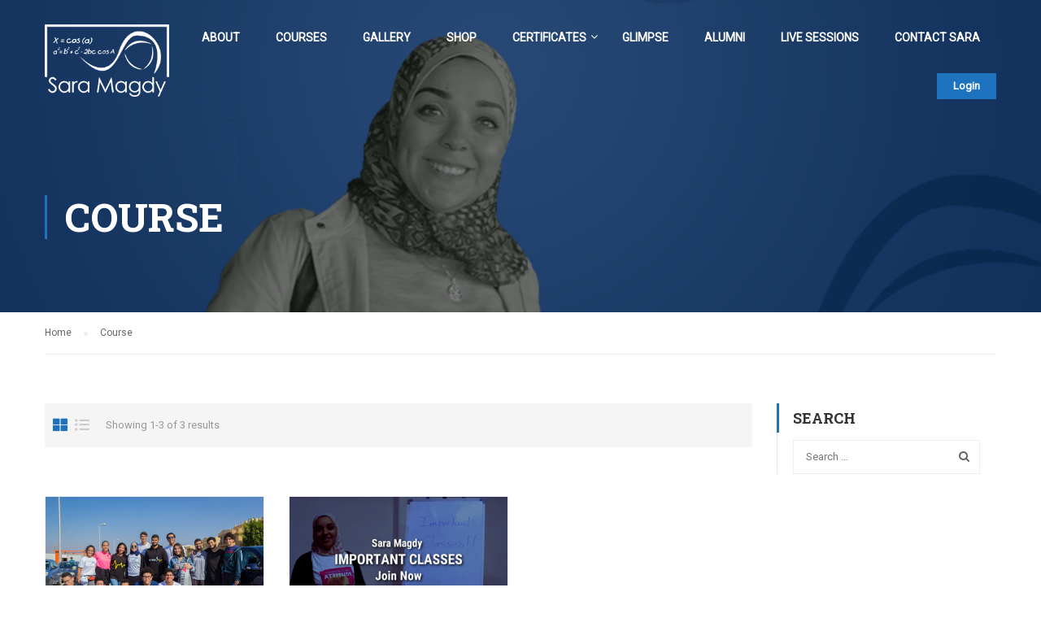

--- FILE ---
content_type: text/html; charset=UTF-8
request_url: https://saramagdy.com/Web/tag/course/
body_size: 12226
content:
<!DOCTYPE html>
<html itemscope itemtype="http://schema.org/WebPage" lang="en-US">
<head>
	<meta charset="UTF-8">
	<meta name="viewport" content="width=device-width, initial-scale=1">
	<link rel="profile" href="https://gmpg.org/xfn/11">
	<link rel="pingback" href="https://saramagdy.com/Web/xmlrpc.php">
	    <script type="text/javascript">
        /* <![CDATA[ */
        var ajaxurl = "https://saramagdy.com/Web/wp-admin/admin-ajax.php";
        /* ]]> */
    </script>
	<title>Course &#8211; Sara Magdy App</title>
<style>
#wpadminbar #wp-admin-bar-wccp_free_top_button .ab-icon:before {
	content: "\f160";
	color: #02CA02;
	top: 3px;
}
#wpadminbar #wp-admin-bar-wccp_free_top_button .ab-icon {
	transform: rotate(45deg);
}
</style>
<link rel='dns-prefetch' href='//s.w.org' />
<link rel="alternate" type="application/rss+xml" title="Sara Magdy Official &raquo; Feed" href="https://saramagdy.com/Web/feed/" />
<link rel="alternate" type="application/rss+xml" title="Sara Magdy Official &raquo; Comments Feed" href="https://saramagdy.com/Web/comments/feed/" />
<link rel="alternate" type="application/rss+xml" title="Sara Magdy Official &raquo; Course Tag Feed" href="https://saramagdy.com/Web/tag/course/feed/" />
<link rel='stylesheet' id='lp-course-wishlist-style-css'  href='https://saramagdy.com/Web/wp-content/plugins/learnpress-wishlist/assets/css/wishlist.css?ver=4.9.26' type='text/css' media='all' />
<link rel='stylesheet' id='bp-legacy-css-css'  href='https://saramagdy.com/Web/wp-content/plugins/buddypress/bp-templates/bp-legacy/css/buddypress.min.css?ver=5.0.0' type='text/css' media='screen' />
<link rel='stylesheet' id='contact-form-7-css'  href='https://saramagdy.com/Web/wp-content/plugins/contact-form-7/includes/css/styles.css?ver=5.1.5' type='text/css' media='all' />
<link rel='stylesheet' id='pmpro_frontend-css'  href='https://saramagdy.com/Web/wp-content/plugins/paid-memberships-pro/css/frontend.css?ver=2.1.4' type='text/css' media='screen' />
<link rel='stylesheet' id='pmpro_print-css'  href='https://saramagdy.com/Web/wp-content/plugins/paid-memberships-pro/css/print.css?ver=2.1.4' type='text/css' media='print' />
<link rel='stylesheet' id='rs-plugin-settings-css'  href='https://saramagdy.com/Web/wp-content/plugins/revslider/public/assets/css/rs6.css?ver=6.1.3' type='text/css' media='all' />
<style id='rs-plugin-settings-inline-css' type='text/css'>
#rs-demo-id {}
</style>
<link rel='stylesheet' id='woocommerce-layout-css'  href='https://saramagdy.com/Web/wp-content/plugins/woocommerce/assets/css/woocommerce-layout.css?ver=3.8.3' type='text/css' media='all' />
<link rel='stylesheet' id='woocommerce-general-css'  href='https://saramagdy.com/Web/wp-content/plugins/woocommerce/assets/css/woocommerce.css?ver=3.8.3' type='text/css' media='all' />
<style id='woocommerce-inline-inline-css' type='text/css'>
.woocommerce form .form-row .required { visibility: visible; }
</style>
<link rel='stylesheet' id='wpems-countdown-css-css'  href='https://saramagdy.com/Web/wp-content/plugins/wp-events-manager/inc/libraries//countdown/css/jquery.countdown.css?ver=4.9.26' type='text/css' media='all' />
<link rel='stylesheet' id='wpems-owl-carousel-css-css'  href='https://saramagdy.com/Web/wp-content/plugins/wp-events-manager/inc/libraries//owl-carousel/css/owl.carousel.css?ver=4.9.26' type='text/css' media='all' />
<link rel='stylesheet' id='wpems-magnific-popup-css-css'  href='https://saramagdy.com/Web/wp-content/plugins/wp-events-manager/inc/libraries//magnific-popup/css/magnific-popup.css?ver=4.9.26' type='text/css' media='all' />
<link rel='stylesheet' id='wpems-fronted-css-css'  href='https://saramagdy.com/Web/wp-content/plugins/wp-events-manager/assets//css/frontend/events.min.css?ver=4.9.26' type='text/css' media='all' />
<!--[if lt IE 9]>
<link rel='stylesheet' id='vc_lte_ie9-css'  href='https://saramagdy.com/Web/wp-content/plugins/js_composer/assets/css/vc_lte_ie9.min.css?ver=6.0.5' type='text/css' media='screen' />
<![endif]-->
<link rel='stylesheet' id='video-conferencing-with-zoom-api-css'  href='https://saramagdy.com/Web/wp-content/plugins/video-conferencing-with-zoom-api/assets/public/css/main.min.css?ver=3.4.1' type='text/css' media='all' />
<link rel='stylesheet' id='learn-press-bundle-css'  href='https://saramagdy.com/Web/wp-content/plugins/learnpress/assets/css/bundle.min.css?nocache=1769271424.6635&#038;ver=3.2.6.4' type='text/css' media='all' />
<link rel='stylesheet' id='font-awesome-css'  href='https://saramagdy.com/Web/wp-content/plugins/js_composer/assets/lib/bower/font-awesome/css/font-awesome.min.css?ver=6.0.5' type='text/css' media='all' />
<link rel='stylesheet' id='ionicons-css'  href='https://saramagdy.com/Web/wp-content/themes/eduma/assets/css/ionicons.min.css?ver=4.9.26' type='text/css' media='all' />
<link rel='stylesheet' id='font-pe-icon-7-css'  href='https://saramagdy.com/Web/wp-content/themes/eduma/assets/css/font-pe-icon-7.css?ver=4.9.26' type='text/css' media='all' />
<link rel='stylesheet' id='flaticon-css'  href='https://saramagdy.com/Web/wp-content/themes/eduma/assets/css/flaticon.css?ver=4.9.26' type='text/css' media='all' />
<link rel='stylesheet' id='thim-custom-vc-css'  href='https://saramagdy.com/Web/wp-content/themes/eduma/assets/css/custom-vc.css?ver=4.1.0' type='text/css' media='all' />
<link rel='stylesheet' id='thim-style-css'  href='https://saramagdy.com/Web/wp-content/themes/eduma/style.css?ver=4.1.0' type='text/css' media='all' />
<link rel='stylesheet' id='thim-style-options-css'  href='//saramagdy.com/Web/wp-content/uploads/tc_stylesheets/eduma.1593428699.css?ver=4.9.26' type='text/css' media='all' />
    <script>window.LP_DEBUG = true;</script>
	<script type='text/javascript' src='https://saramagdy.com/Web/wp-includes/js/jquery/jquery.js?ver=1.12.4'></script>
<script type='text/javascript' src='https://saramagdy.com/Web/wp-includes/js/jquery/jquery-migrate.min.js?ver=1.4.1'></script>
<script type='text/javascript' src='https://saramagdy.com/Web/wp-content/plugins/learnpress-wishlist/assets/js/wishlist.js?ver=4.9.26'></script>
<script type='text/javascript'>
/* <![CDATA[ */
var BP_Confirm = {"are_you_sure":"Are you sure?"};
/* ]]> */
</script>
<script type='text/javascript' src='https://saramagdy.com/Web/wp-content/plugins/buddypress/bp-core/js/confirm.min.js?ver=5.0.0'></script>
<script type='text/javascript' src='https://saramagdy.com/Web/wp-content/plugins/buddypress/bp-core/js/widget-members.min.js?ver=5.0.0'></script>
<script type='text/javascript' src='https://saramagdy.com/Web/wp-content/plugins/buddypress/bp-core/js/jquery-query.min.js?ver=5.0.0'></script>
<script type='text/javascript' src='https://saramagdy.com/Web/wp-content/plugins/buddypress/bp-core/js/vendor/jquery-cookie.min.js?ver=5.0.0'></script>
<script type='text/javascript' src='https://saramagdy.com/Web/wp-content/plugins/buddypress/bp-core/js/vendor/jquery-scroll-to.min.js?ver=5.0.0'></script>
<script type='text/javascript'>
/* <![CDATA[ */
var BP_DTheme = {"accepted":"Accepted","close":"Close","comments":"comments","leave_group_confirm":"Are you sure you want to leave this group?","mark_as_fav":"Favorite","my_favs":"My Favorites","rejected":"Rejected","remove_fav":"Remove Favorite","show_all":"Show all","show_all_comments":"Show all comments for this thread","show_x_comments":"Show all comments (%d)","unsaved_changes":"Your profile has unsaved changes. If you leave the page, the changes will be lost.","view":"View","store_filter_settings":""};
/* ]]> */
</script>
<script type='text/javascript' src='https://saramagdy.com/Web/wp-content/plugins/buddypress/bp-templates/bp-legacy/js/buddypress.min.js?ver=5.0.0'></script>
<script type='text/javascript' src='https://saramagdy.com/Web/wp-content/plugins/revslider/public/assets/js/revolution.tools.min.js?ver=6.0'></script>
<script type='text/javascript' src='https://saramagdy.com/Web/wp-content/plugins/revslider/public/assets/js/rs6.min.js?ver=6.1.3'></script>
<script type='text/javascript' src='https://saramagdy.com/Web/wp-content/plugins/woocommerce/assets/js/jquery-blockui/jquery.blockUI.min.js?ver=2.70'></script>
<script type='text/javascript'>
/* <![CDATA[ */
var wc_add_to_cart_params = {"ajax_url":"\/Web\/wp-admin\/admin-ajax.php","wc_ajax_url":"\/Web\/?wc-ajax=%%endpoint%%","i18n_view_cart":"View cart","cart_url":"https:\/\/saramagdy.com\/Web\/cart\/","is_cart":"","cart_redirect_after_add":"no"};
/* ]]> */
</script>
<script type='text/javascript' src='https://saramagdy.com/Web/wp-content/plugins/woocommerce/assets/js/frontend/add-to-cart.min.js?ver=3.8.3'></script>
<script type='text/javascript' src='https://saramagdy.com/Web/wp-includes/js/underscore.min.js?ver=1.8.3'></script>
<script type='text/javascript' src='https://saramagdy.com/Web/wp-content/plugins/learnpress-woo-payment/assets/script.js?ver=4.9.26'></script>
<script type='text/javascript' src='https://saramagdy.com/Web/wp-content/plugins/js_composer/assets/js/vendors/woocommerce-add-to-cart.js?ver=6.0.5'></script>
<script type='text/javascript' src='https://saramagdy.com/Web/wp-content/plugins/learnpress/assets/js/vendor/plugins.all.js?nocache=1769271424.6635&#038;ver=3.2.6.4'></script>
<script type='text/javascript'>
/* <![CDATA[ */
var userSettings = {"url":"\/Web\/","uid":"0","time":"1769271424","secure":"1"};
/* ]]> */
</script>
<script type='text/javascript' src='https://saramagdy.com/Web/wp-includes/js/utils.min.js?ver=4.9.26'></script>
<script type='text/javascript'>
/* <![CDATA[ */
var lpGlobalSettings = {"url":"https:\/\/saramagdy.com\/Web\/tag\/course\/","siteurl":"https:\/\/saramagdy.com\/Web","ajax":"https:\/\/saramagdy.com\/Web\/wp-admin\/admin-ajax.php","theme":"eduma","localize":{"button_ok":"OK","button_cancel":"Cancel","button_yes":"Yes","button_no":"No"}};
/* ]]> */
</script>
<script type='text/javascript' src='https://saramagdy.com/Web/wp-content/plugins/learnpress/assets/js/global.js?nocache=1769271424.6635&#038;ver=3.2.6.4'></script>
<script type='text/javascript' src='https://saramagdy.com/Web/wp-content/plugins/learnpress/assets/js/utils.js?nocache=1769271424.6635&#038;ver=3.2.6.4'></script>
<script type='text/javascript' src='https://saramagdy.com/Web/wp-content/plugins/learnpress/assets/js/frontend/learnpress.js?nocache=1769271424.6635&#038;ver=3.2.6.4'></script>
<script type='text/javascript'>
/* <![CDATA[ */
var lpCourseSettings = [];
/* ]]> */
</script>
<script type='text/javascript' src='https://saramagdy.com/Web/wp-content/plugins/learnpress/assets/js/frontend/course.js?nocache=1769271424.6635&#038;ver=3.2.6.4'></script>
<script type='text/javascript' src='https://saramagdy.com/Web/wp-content/plugins/learnpress/assets/js/frontend/become-teacher.js?nocache=1769271424.6635&#038;ver=3.2.6.4'></script>
<link rel='https://api.w.org/' href='https://saramagdy.com/Web/wp-json/' />
<link rel="EditURI" type="application/rsd+xml" title="RSD" href="https://saramagdy.com/Web/xmlrpc.php?rsd" />
<link rel="wlwmanifest" type="application/wlwmanifest+xml" href="https://saramagdy.com/Web/wp-includes/wlwmanifest.xml" /> 
<meta name="generator" content="WordPress 4.9.26" />
<meta name="generator" content="WooCommerce 3.8.3" />

	<script type="text/javascript">var ajaxurl = 'https://saramagdy.com/Web/wp-admin/admin-ajax.php';</script>

<script id="wpcp_disable_selection" type="text/javascript">
var image_save_msg='You are not allowed to save images!';
	var no_menu_msg='Context Menu disabled!';
	var smessage = "Content is protected !!";

function disableEnterKey(e)
{
	var elemtype = e.target.tagName;
	
	elemtype = elemtype.toUpperCase();
	
	if (elemtype == "TEXT" || elemtype == "TEXTAREA" || elemtype == "INPUT" || elemtype == "PASSWORD" || elemtype == "SELECT" || elemtype == "OPTION" || elemtype == "EMBED")
	{
		elemtype = 'TEXT';
	}
	
	if (e.ctrlKey){
     var key;
     if(window.event)
          key = window.event.keyCode;     //IE
     else
          key = e.which;     //firefox (97)
    //if (key != 17) alert(key);
     if (elemtype!= 'TEXT' && (key == 97 || key == 65 || key == 67 || key == 99 || key == 88 || key == 120 || key == 26 || key == 85  || key == 86 || key == 83 || key == 43 || key == 73))
     {
		if(wccp_free_iscontenteditable(e)) return true;
		show_wpcp_message('You are not allowed to copy content or view source');
		return false;
     }else
     	return true;
     }
}


/*For contenteditable tags*/
function wccp_free_iscontenteditable(e)
{
	var e = e || window.event; // also there is no e.target property in IE. instead IE uses window.event.srcElement
  	
	var target = e.target || e.srcElement;

	var elemtype = e.target.nodeName;
	
	elemtype = elemtype.toUpperCase();
	
	var iscontenteditable = "false";
		
	if(typeof target.getAttribute!="undefined" ) iscontenteditable = target.getAttribute("contenteditable"); // Return true or false as string
	
	var iscontenteditable2 = false;
	
	if(typeof target.isContentEditable!="undefined" ) iscontenteditable2 = target.isContentEditable; // Return true or false as boolean

	if(target.parentElement.isContentEditable) iscontenteditable2 = true;
	
	if (iscontenteditable == "true" || iscontenteditable2 == true)
	{
		if(typeof target.style!="undefined" ) target.style.cursor = "text";
		
		return true;
	}
}

////////////////////////////////////
function disable_copy(e)
{	
	var e = e || window.event; // also there is no e.target property in IE. instead IE uses window.event.srcElement
	
	var elemtype = e.target.tagName;
	
	elemtype = elemtype.toUpperCase();
	
	if (elemtype == "TEXT" || elemtype == "TEXTAREA" || elemtype == "INPUT" || elemtype == "PASSWORD" || elemtype == "SELECT" || elemtype == "OPTION" || elemtype == "EMBED")
	{
		elemtype = 'TEXT';
	}
	
	if(wccp_free_iscontenteditable(e)) return true;
	
	var isSafari = /Safari/.test(navigator.userAgent) && /Apple Computer/.test(navigator.vendor);
	
	var checker_IMG = '';
	if (elemtype == "IMG" && checker_IMG == 'checked' && e.detail >= 2) {show_wpcp_message(alertMsg_IMG);return false;}
	if (elemtype != "TEXT")
	{
		if (smessage !== "" && e.detail == 2)
			show_wpcp_message(smessage);
		
		if (isSafari)
			return true;
		else
			return false;
	}	
}

//////////////////////////////////////////
function disable_copy_ie()
{
	var e = e || window.event;
	var elemtype = window.event.srcElement.nodeName;
	elemtype = elemtype.toUpperCase();
	if(wccp_free_iscontenteditable(e)) return true;
	if (elemtype == "IMG") {show_wpcp_message(alertMsg_IMG);return false;}
	if (elemtype != "TEXT" && elemtype != "TEXTAREA" && elemtype != "INPUT" && elemtype != "PASSWORD" && elemtype != "SELECT" && elemtype != "OPTION" && elemtype != "EMBED")
	{
		return false;
	}
}	
function reEnable()
{
	return true;
}
document.onkeydown = disableEnterKey;
document.onselectstart = disable_copy_ie;
if(navigator.userAgent.indexOf('MSIE')==-1)
{
	document.onmousedown = disable_copy;
	document.onclick = reEnable;
}
function disableSelection(target)
{
    //For IE This code will work
    if (typeof target.onselectstart!="undefined")
    target.onselectstart = disable_copy_ie;
    
    //For Firefox This code will work
    else if (typeof target.style.MozUserSelect!="undefined")
    {target.style.MozUserSelect="none";}
    
    //All other  (ie: Opera) This code will work
    else
    target.onmousedown=function(){return false}
    target.style.cursor = "default";
}
//Calling the JS function directly just after body load
window.onload = function(){disableSelection(document.body);};

//////////////////special for safari Start////////////////
var onlongtouch;
var timer;
var touchduration = 1000; //length of time we want the user to touch before we do something

var elemtype = "";
function touchstart(e) {
	var e = e || window.event;
  // also there is no e.target property in IE.
  // instead IE uses window.event.srcElement
  	var target = e.target || e.srcElement;
	
	elemtype = window.event.srcElement.nodeName;
	
	elemtype = elemtype.toUpperCase();
	
	if(!wccp_pro_is_passive()) e.preventDefault();
	if (!timer) {
		timer = setTimeout(onlongtouch, touchduration);
	}
}

function touchend() {
    //stops short touches from firing the event
    if (timer) {
        clearTimeout(timer);
        timer = null;
    }
	onlongtouch();
}

onlongtouch = function(e) { //this will clear the current selection if anything selected
	
	if (elemtype != "TEXT" && elemtype != "TEXTAREA" && elemtype != "INPUT" && elemtype != "PASSWORD" && elemtype != "SELECT" && elemtype != "EMBED" && elemtype != "OPTION")	
	{
		if (window.getSelection) {
			if (window.getSelection().empty) {  // Chrome
			window.getSelection().empty();
			} else if (window.getSelection().removeAllRanges) {  // Firefox
			window.getSelection().removeAllRanges();
			}
		} else if (document.selection) {  // IE?
			document.selection.empty();
		}
		return false;
	}
};

document.addEventListener("DOMContentLoaded", function(event) { 
    window.addEventListener("touchstart", touchstart, false);
    window.addEventListener("touchend", touchend, false);
});

function wccp_pro_is_passive() {

  var cold = false,
  hike = function() {};

  try {
	  const object1 = {};
  var aid = Object.defineProperty(object1, 'passive', {
  get() {cold = true}
  });
  window.addEventListener('test', hike, aid);
  window.removeEventListener('test', hike, aid);
  } catch (e) {}

  return cold;
}
/*special for safari End*/
</script>
<script id="wpcp_disable_Right_Click" type="text/javascript">
document.ondragstart = function() { return false;}
	function nocontext(e) {
	   return false;
	}
	document.oncontextmenu = nocontext;
</script>
<style>
.unselectable
{
-moz-user-select:none;
-webkit-user-select:none;
cursor: default;
}
html
{
-webkit-touch-callout: none;
-webkit-user-select: none;
-khtml-user-select: none;
-moz-user-select: none;
-ms-user-select: none;
user-select: none;
-webkit-tap-highlight-color: rgba(0,0,0,0);
}
</style>
<script id="wpcp_css_disable_selection" type="text/javascript">
var e = document.getElementsByTagName('body')[0];
if(e)
{
	e.setAttribute('unselectable',on);
}
</script>
<link rel="shortcut icon" href="https://saramagdy.com/Web/wp-content/themes/eduma/images/favicon.png" type="image/x-icon" />	<noscript><style>.woocommerce-product-gallery{ opacity: 1 !important; }</style></noscript>
	            <script type="text/javascript">
                function tc_insert_internal_css(css) {
                    var tc_style = document.createElement("style");
                    tc_style.type = "text/css";
                    tc_style.setAttribute('data-type', 'tc-internal-css');
                    var tc_style_content = document.createTextNode(css);
                    tc_style.appendChild(tc_style_content);
                    document.head.appendChild(tc_style);
                }
            </script>
			<meta name="generator" content="Powered by WPBakery Page Builder - drag and drop page builder for WordPress."/>
<meta name="generator" content="Powered by Slider Revolution 6.1.3 - responsive, Mobile-Friendly Slider Plugin for WordPress with comfortable drag and drop interface." />
<script type="text/javascript">function setREVStartSize(t){try{var h,e=document.getElementById(t.c).parentNode.offsetWidth;if(e=0===e||isNaN(e)?window.innerWidth:e,t.tabw=void 0===t.tabw?0:parseInt(t.tabw),t.thumbw=void 0===t.thumbw?0:parseInt(t.thumbw),t.tabh=void 0===t.tabh?0:parseInt(t.tabh),t.thumbh=void 0===t.thumbh?0:parseInt(t.thumbh),t.tabhide=void 0===t.tabhide?0:parseInt(t.tabhide),t.thumbhide=void 0===t.thumbhide?0:parseInt(t.thumbhide),t.mh=void 0===t.mh||""==t.mh||"auto"===t.mh?0:parseInt(t.mh,0),"fullscreen"===t.layout||"fullscreen"===t.l)h=Math.max(t.mh,window.innerHeight);else{for(var i in t.gw=Array.isArray(t.gw)?t.gw:[t.gw],t.rl)void 0!==t.gw[i]&&0!==t.gw[i]||(t.gw[i]=t.gw[i-1]);for(var i in t.gh=void 0===t.el||""===t.el||Array.isArray(t.el)&&0==t.el.length?t.gh:t.el,t.gh=Array.isArray(t.gh)?t.gh:[t.gh],t.rl)void 0!==t.gh[i]&&0!==t.gh[i]||(t.gh[i]=t.gh[i-1]);var r,a=new Array(t.rl.length),n=0;for(var i in t.tabw=t.tabhide>=e?0:t.tabw,t.thumbw=t.thumbhide>=e?0:t.thumbw,t.tabh=t.tabhide>=e?0:t.tabh,t.thumbh=t.thumbhide>=e?0:t.thumbh,t.rl)a[i]=t.rl[i]<window.innerWidth?0:t.rl[i];for(var i in r=a[0],a)r>a[i]&&0<a[i]&&(r=a[i],n=i);var d=e>t.gw[n]+t.tabw+t.thumbw?1:(e-(t.tabw+t.thumbw))/t.gw[n];h=t.gh[n]*d+(t.tabh+t.thumbh)}void 0===window.rs_init_css&&(window.rs_init_css=document.head.appendChild(document.createElement("style"))),document.getElementById(t.c).height=h,window.rs_init_css.innerHTML+="#"+t.c+"_wrapper { height: "+h+"px }"}catch(t){console.log("Failure at Presize of Slider:"+t)}};</script>
		<script type="text/javascript">
            if (typeof ajaxurl === 'undefined') {
                /* <![CDATA[ */
                var ajaxurl = "https://saramagdy.com/Web/wp-admin/admin-ajax.php";
                /* ]]> */
            }
		</script>
		<noscript><style> .wpb_animate_when_almost_visible { opacity: 1; }</style></noscript></head>
<body data-rsssl=1 class="bp-legacy archive tag tag-course tag-35 woocommerce-no-js unselectable thim-body-preload bg-boxed-image thim-popup-feature wpb-js-composer js-comp-ver-6.0.5 vc_responsive no-js" id="thim-body">

			<div id="preload">
				<div class="sk-folding-cube">
												<div class="sk-cube1 sk-cube"></div>
												<div class="sk-cube2 sk-cube"></div>
												<div class="sk-cube4 sk-cube"></div>
												<div class="sk-cube3 sk-cube"></div>
											</div>			</div>
		
<!-- Mobile Menu-->
<div class="mobile-menu-wrapper">
    <div class="mobile-menu-inner">
        <div class="icon-wrapper">
            <div class="menu-mobile-effect navbar-toggle close-icon" data-effect="mobile-effect">
                <span class="icon-bar"></span>
                <span class="icon-bar"></span>
                <span class="icon-bar"></span>
            </div>
        </div>
        <nav class="mobile-menu-container mobile-effect">
            <ul class="nav navbar-nav">
	<li id="menu-item-6784" class="menu-item menu-item-type-post_type menu-item-object-page menu-item-6784 tc-menu-item tc-menu-depth-0 tc-menu-align-left tc-menu-layout-default"><a href="https://saramagdy.com/Web/about-us/" class="tc-menu-inner">About</a></li>
<li id="menu-item-8615" class="menu-item menu-item-type-post_type menu-item-object-page menu-item-8615 tc-menu-item tc-menu-depth-0 tc-menu-align-left tc-menu-layout-default"><a href="https://saramagdy.com/Web/courses-all/" class="tc-menu-inner">Courses</a></li>
<li id="menu-item-6797" class="menu-item menu-item-type-post_type menu-item-object-page menu-item-6797 tc-menu-item tc-menu-depth-0 tc-menu-align-left tc-menu-layout-default"><a href="https://saramagdy.com/Web/gallery/" class="tc-menu-inner">Gallery</a></li>
<li id="menu-item-6776" class="menu-item menu-item-type-post_type menu-item-object-page menu-item-6776 tc-menu-item tc-menu-depth-0 tc-menu-align-left tc-menu-layout-default"><a href="https://saramagdy.com/Web/shop/" class="tc-menu-inner">Shop</a></li>
<li id="menu-item-8094" class="menu-item menu-item-type-custom menu-item-object-custom menu-item-has-children menu-item-8094 tc-menu-item tc-menu-depth-0 tc-menu-align-left tc-menu-layout-default"><a href="#" class="tc-menu-inner">Certificates</a>
<ul class="sub-menu">
	<li id="menu-item-8096" class="menu-item menu-item-type-post_type menu-item-object-page menu-item-8096 tc-menu-item tc-menu-depth-1 tc-menu-align-left"><a href="https://saramagdy.com/Web/saras-certificates/" class="tc-menu-inner tc-megamenu-title">Sara&#8217;s Certificates</a></li>
	<li id="menu-item-8095" class="menu-item menu-item-type-post_type menu-item-object-page menu-item-8095 tc-menu-item tc-menu-depth-1 tc-menu-align-left"><a href="https://saramagdy.com/Web/achievers/" class="tc-menu-inner tc-megamenu-title">Achievers</a></li>
</ul><!-- End wrapper ul sub -->
</li>
<li id="menu-item-8494" class="menu-item menu-item-type-post_type menu-item-object-page current_page_parent menu-item-8494 tc-menu-item tc-menu-depth-0 tc-menu-align-left tc-menu-layout-default"><a href="https://saramagdy.com/Web/blog/" class="tc-menu-inner">Glimpse</a></li>
<li id="menu-item-8093" class="menu-item menu-item-type-custom menu-item-object-custom menu-item-8093 tc-menu-item tc-menu-depth-0 tc-menu-align-left tc-menu-layout-default"><a href="http://saramagdy.com/Student" class="tc-menu-inner">Alumni</a></li>
<li id="menu-item-9388" class="menu-item menu-item-type-post_type menu-item-object-page menu-item-9388 tc-menu-item tc-menu-depth-0 tc-menu-align-left tc-menu-layout-default"><a href="https://saramagdy.com/Web/live-meeting/" class="tc-menu-inner">Live Sessions</a></li>
<li id="menu-item-6774" class="menu-item menu-item-type-post_type menu-item-object-page menu-item-6774 tc-menu-item tc-menu-depth-0 tc-menu-align-left tc-menu-layout-default"><a href="https://saramagdy.com/Web/contact/" class="tc-menu-inner">Contact Sara</a></li>
<li class="menu-right header_v1"><ul><li id="login-popup-2" class="widget widget_login-popup"><div class="thim-widget-login-popup thim-widget-login-popup-base template-base"><div class="thim-link-login thim-login-popup">
	<a class="login js-show-popup" href="https://saramagdy.com/Web/account/">Login</a></div>
</div></li></ul></li></ul>
        </nav>
    </div>
</div>

<div id="wrapper-container" class="wrapper-container">
	<div class="content-pusher">
		<header id="masthead" class="site-header affix-top bg-custom-sticky sticky-header header_overlay header_v1">
			<!-- <div class="main-menu"> -->
<div class="thim-nav-wrapper container">
	<div class="row">
		<div class="navigation col-sm-12">
			<div class="tm-table">
				<div class="width-logo table-cell sm-logo">
					<a href="https://saramagdy.com/Web/" title="Sara Magdy Official - Mathematics Teacher" rel="home" class="no-sticky-logo"><img src="https://saramagdy.com/Web/wp-content/uploads/2019/11/white-logo.png" alt="Sara Magdy Official" ></a><a href="https://saramagdy.com/Web/" rel="home" class="sticky-logo"><img src="https://saramagdy.com/Web/wp-content/uploads/2019/11/logo-1.png" alt="Sara Magdy Official" ></a>				</div>

                <nav class="width-navigation table-cell table-right">
                    <ul class="nav navbar-nav menu-main-menu">
	<li class="menu-item menu-item-type-post_type menu-item-object-page menu-item-6784 tc-menu-item tc-menu-depth-0 tc-menu-align-left tc-menu-layout-default"><a href="https://saramagdy.com/Web/about-us/" class="tc-menu-inner">About</a></li>
<li class="menu-item menu-item-type-post_type menu-item-object-page menu-item-8615 tc-menu-item tc-menu-depth-0 tc-menu-align-left tc-menu-layout-default"><a href="https://saramagdy.com/Web/courses-all/" class="tc-menu-inner">Courses</a></li>
<li class="menu-item menu-item-type-post_type menu-item-object-page menu-item-6797 tc-menu-item tc-menu-depth-0 tc-menu-align-left tc-menu-layout-default"><a href="https://saramagdy.com/Web/gallery/" class="tc-menu-inner">Gallery</a></li>
<li class="menu-item menu-item-type-post_type menu-item-object-page menu-item-6776 tc-menu-item tc-menu-depth-0 tc-menu-align-left tc-menu-layout-default"><a href="https://saramagdy.com/Web/shop/" class="tc-menu-inner">Shop</a></li>
<li class="menu-item menu-item-type-custom menu-item-object-custom menu-item-has-children menu-item-8094 tc-menu-item tc-menu-depth-0 tc-menu-align-left tc-menu-layout-default"><a href="#" class="tc-menu-inner">Certificates</a>
<ul class="sub-menu">
	<li class="menu-item menu-item-type-post_type menu-item-object-page menu-item-8096 tc-menu-item tc-menu-depth-1 tc-menu-align-left"><a href="https://saramagdy.com/Web/saras-certificates/" class="tc-menu-inner tc-megamenu-title">Sara&#8217;s Certificates</a></li>
	<li class="menu-item menu-item-type-post_type menu-item-object-page menu-item-8095 tc-menu-item tc-menu-depth-1 tc-menu-align-left"><a href="https://saramagdy.com/Web/achievers/" class="tc-menu-inner tc-megamenu-title">Achievers</a></li>
</ul><!-- End wrapper ul sub -->
</li>
<li class="menu-item menu-item-type-post_type menu-item-object-page current_page_parent menu-item-8494 tc-menu-item tc-menu-depth-0 tc-menu-align-left tc-menu-layout-default"><a href="https://saramagdy.com/Web/blog/" class="tc-menu-inner">Glimpse</a></li>
<li class="menu-item menu-item-type-custom menu-item-object-custom menu-item-8093 tc-menu-item tc-menu-depth-0 tc-menu-align-left tc-menu-layout-default"><a href="http://saramagdy.com/Student" class="tc-menu-inner">Alumni</a></li>
<li class="menu-item menu-item-type-post_type menu-item-object-page menu-item-9388 tc-menu-item tc-menu-depth-0 tc-menu-align-left tc-menu-layout-default"><a href="https://saramagdy.com/Web/live-meeting/" class="tc-menu-inner">Live Sessions</a></li>
<li class="menu-item menu-item-type-post_type menu-item-object-page menu-item-6774 tc-menu-item tc-menu-depth-0 tc-menu-align-left tc-menu-layout-default"><a href="https://saramagdy.com/Web/contact/" class="tc-menu-inner">Contact Sara</a></li>
<li class="menu-right"><ul><li id="login-popup-2" class="widget widget_login-popup"><div class="thim-widget-login-popup thim-widget-login-popup-base template-base"><div class="thim-link-login thim-login-popup">
	<a class="login js-show-popup" href="https://saramagdy.com/Web/account/">Login</a></div>
</div></li></ul></li></ul>
<!--</div>-->                </nav>

                <div class="menu-mobile-effect navbar-toggle" data-effect="mobile-effect">
                    <span class="icon-bar"></span>
                    <span class="icon-bar"></span>
                    <span class="icon-bar"></span>
                </div>
			</div>
			<!--end .row-->
		</div>
	</div>
</div>		</header>

		<div id="main-content">    <section class="content-area">
		<div class="top_heading  _out">
    <div class="top_site_main " style="color: #ffffff;background-image:url(https://saramagdy.com/Web/wp-content/uploads/2019/11/web-1-1.png);">
        <span class="overlay-top-header" style="background:rgba(0,0,0,0.5);"></span>
                    <div class="page-title-wrapper">
                <div class="banner-wrapper container">
                    <h1>Course</h1>                </div>
            </div>
            </div>
    		<div class="breadcrumbs-wrapper">
			<div class="container">
				<ul itemprop="breadcrumb" itemscope itemtype="http://schema.org/BreadcrumbList" id="breadcrumbs" class="breadcrumbs"><li itemprop="itemListElement" itemscope itemtype="http://schema.org/ListItem"><a itemprop="item" href="https://saramagdy.com/Web" title="Home"><span itemprop="name">Home</span></a></li><li itemprop="itemListElement" itemscope itemtype="http://schema.org/ListItem"><span itemprop="name" title="Course">Course</span></li></ul>			</div>
		</div>
		</div><div class="container site-content sidebar-right"><div class="row"><main id="main" class="site-main col-sm-9 alignleft">	<div id="blog-archive" class="blog-content blog-switch-layout blog-list">
					<div class="thim-blog-top switch-layout-container ">
				<div class="switch-layout">
					<a href="#" class="list switchToGrid  switch-active"><i class="fa fa-th-large"></i></a>
					<a href="#" class="grid switchToList"><i class="fa fa-list-ul"></i></a>
				</div>
				<div class="post-index">Showing 1-3 of 3 results</div>
			</div>
						<div class="row">
				
<article id="post-3697" class="blog-grid-3 post-3697 post type-post status-publish format-standard has-post-thumbnail hentry category-glimpse category-new tag-course tag-thimpress tag-wordpress pmpro-has-access">
	<div class="content-inner">
		<div class='post-formats-wrapper'><a class="post-image" href="https://saramagdy.com/Web/2016/01/20/marathon/"><img width="960" height="640" src="https://saramagdy.com/Web/wp-content/uploads/2015/10/75349190_2588785004689282_5066124739806756864_o.jpg" class="attachment-full size-full wp-post-image" alt="" srcset="https://saramagdy.com/Web/wp-content/uploads/2015/10/75349190_2588785004689282_5066124739806756864_o.jpg 960w, https://saramagdy.com/Web/wp-content/uploads/2015/10/75349190_2588785004689282_5066124739806756864_o-300x200.jpg 300w, https://saramagdy.com/Web/wp-content/uploads/2015/10/75349190_2588785004689282_5066124739806756864_o-768x512.jpg 768w, https://saramagdy.com/Web/wp-content/uploads/2015/10/75349190_2588785004689282_5066124739806756864_o-600x400.jpg 600w" sizes="(max-width: 960px) 100vw, 960px" /></a></div>		<div class="entry-content">
							
				<header class="entry-header">
					<div class="entry-contain">
						<h2 class="entry-title"><a href="https://saramagdy.com/Web/2016/01/20/marathon/" rel="bookmark">Marathon</a></h2>								<ul class="entry-meta">
			
		</ul>
							</div>
				</header>
				<div class="entry-grid-meta">
														</div>
				<!-- .entry-header -->
				<div class="entry-summary">
					<p>What’s better than recharging your energy while running ? We believe that running allows us to set our mind free. Nothing seems impossible. Nothing is unattainable. That’s why we gather every now and then and make remarkable events . We &hellip; </p>
				</div><!-- .entry-summary -->
				<div class="readmore">
					<a href="https://saramagdy.com/Web/2016/01/20/marathon/">Read More</a>
				</div>
					</div>
	</div>
</article><!-- #post-## -->
<article id="post-3698" class="blog-grid-3 post-3698 post type-post status-publish format-standard has-post-thumbnail hentry category-glimpse tag-course pmpro-has-access">
	<div class="content-inner">
		<div class='post-formats-wrapper'><a class="post-image" href="https://saramagdy.com/Web/2016/01/20/important-classes/"><img width="1920" height="1080" src="https://saramagdy.com/Web/wp-content/uploads/2016/01/Image2.jpg" class="attachment-full size-full wp-post-image" alt="" srcset="https://saramagdy.com/Web/wp-content/uploads/2016/01/Image2.jpg 1920w, https://saramagdy.com/Web/wp-content/uploads/2016/01/Image2-300x169.jpg 300w, https://saramagdy.com/Web/wp-content/uploads/2016/01/Image2-1024x576.jpg 1024w, https://saramagdy.com/Web/wp-content/uploads/2016/01/Image2-768x432.jpg 768w, https://saramagdy.com/Web/wp-content/uploads/2016/01/Image2-1536x864.jpg 1536w, https://saramagdy.com/Web/wp-content/uploads/2016/01/Image2-600x338.jpg 600w" sizes="(max-width: 1920px) 100vw, 1920px" /></a></div>		<div class="entry-content">
							
				<header class="entry-header">
					<div class="entry-contain">
						<h2 class="entry-title"><a href="https://saramagdy.com/Web/2016/01/20/important-classes/" rel="bookmark">Important Classes</a></h2>								<ul class="entry-meta">
			
		</ul>
							</div>
				</header>
				<div class="entry-grid-meta">
														</div>
				<!-- .entry-header -->
				<div class="entry-summary">
					<p>There’s no doubt that important achievements requires a clear focus, a lot of effort and bottomless trunk full of strategies, plus allies in learning. This crash course is out of this world, you don’t want to miss it. We revise &hellip; </p>
				</div><!-- .entry-summary -->
				<div class="readmore">
					<a href="https://saramagdy.com/Web/2016/01/20/important-classes/">Read More</a>
				</div>
					</div>
	</div>
</article><!-- #post-## -->			</div>
			</div>
	</main>
<div id="sidebar" class="widget-area col-sm-3 sticky-sidebar" role="complementary">
	<aside id="search-4" class="widget widget_search"><h4 class="widget-title">Search</h4><form role="search" method="get" class="search-form" action="https://saramagdy.com/Web/">
				<label>
					<span class="screen-reader-text">Search for:</span>
					<input type="search" class="search-field" placeholder="Search &hellip;" value="" name="s" />
				</label>
				<input type="submit" class="search-submit" value="Search" />
			</form></aside><aside id="list-post-2" class="widget widget_list-post"><div class="thim-widget-list-post thim-widget-list-post-base template-base"></div></aside></div><!-- #secondary -->
</div></div>    </section>

<footer id="colophon" class=" site-footer">
			<div class="footer">
			<div class="container">
				<div class="row">
					<aside id="text-3" class="col-sm-8 thim-footer-one-course widget widget_text footer_widget">			<div class="textwidget"><div class="thim-footer-info">
<div class="footer-logo"><img class="alignnone size-full wp-image-10" src="https://saramagdy.com/Web/wp-content/uploads/2019/11/white-logo.png" alt="logo-eduma-the-best-lms-wordpress-theme" width="145" height="40" /></div>
<div class="info-email"><i class="fa fa-envelope"></i><a href="mailto:info@saramagdy.com">info@saramagdy.com</a></div>
<div class="info-phone"><i class="fa fa-phone"></i><a href="tel:" title="phone">+2 01097838201</a></div>
<div class="info-social"><a href="https://www.facebook.com/SMathematics3/" class="fa fa-facebook" title="facebook"></a><a href="https://twitter.com/saramagdy4" class="fa fa-twitter" title="twitter"></a><a href="https://www.youtube.com/channel/UCuHRD_VvfihR994eMV-pEqA" class="fa fa-youtube" title="Youtube"></a></div>
</div></div>
		</aside><aside id="nav_menu-15" class="col-sm-4 thim-footer-one-course widget widget_nav_menu footer_widget"><div class="menu-privacy-container"><ul id="menu-privacy" class="menu"><li id="menu-item-6781" class="menu-item menu-item-type-custom menu-item-object-custom menu-item-6781 tc-menu-item tc-menu-depth-0 tc-menu-layout-default"><a href="#" class="tc-menu-inner">Privacy</a></li>
<li id="menu-item-6782" class="menu-item menu-item-type-custom menu-item-object-custom menu-item-6782 tc-menu-item tc-menu-depth-0 tc-menu-layout-default"><a href="#" class="tc-menu-inner">Terms</a></li>
<li id="menu-item-6783" class="menu-item menu-item-type-custom menu-item-object-custom menu-item-6783 tc-menu-item tc-menu-depth-0 tc-menu-layout-default"><a href="#" class="tc-menu-inner">Sitemap</a></li>
</ul></div></aside>				</div>
			</div>
		</div>
	
				<div class="copyright-area">
				<div class="container">
					<div class="copyright-content">
						<div class="row">
							<div class="col-sm-12"><p class="text-copyright">Sara Magdy Official Website All Rights Reserved 2020 . Developed By OK Media Solutions Co.</p></div>						</div>
					</div>
				</div>
			</div>
		
</footer><!-- #colophon -->
</div><!--end main-content-->


</div><!-- end content-pusher-->

			<a href="#" id="back-to-top">
				<i class="fa fa-chevron-up" aria-hidden="true"></i>
			</a>
			

</div><!-- end wrapper-container -->

				<div id="thim-popup-login">
					<div class="popup-login-wrapper">
						<div class="thim-login-container has-shortcode">
										<script>
				document.addEventListener("DOMContentLoaded", function () {
                    jQuery(".mo_btn-mo").prop("disabled",false);
                    });
			</script>
					<script type="text/javascript">
			document.addEventListener("DOMContentLoaded", function () {
                jQuery(document).ready(function () {
                jQuery(".login-button").css("cursor", "pointer");
            });
                            });
			function mo_openid_on_consent_change(checkbox){
				if (! checkbox.checked) {
					jQuery('#mo_openid_consent_checkbox').val(1);
					jQuery(".mo_btn-mo").attr("disabled", true);
					jQuery(".login-button").addClass("dis");
				} else {
					jQuery('#mo_openid_consent_checkbox').val(0);
					jQuery(".mo_btn-mo").attr("disabled", false);
					jQuery(".login-button").removeClass("dis");
				}
			}

			var perfEntries = performance.getEntriesByType("navigation");

			if (perfEntries[0].type === "back_forward") {
				location.reload(true);
			}
			function HandlePopupResult(result) {
				window.location = "https://saramagdy.com/Web";
			}
			function moOpenIdLogin(app_name,is_custom_app) {
				var current_url = window.location.href;
				var cookie_name = "redirect_current_url";
				var d = new Date();
				d.setTime(d.getTime() + (2 * 24 * 60 * 60 * 1000));
				var expires = "expires="+d.toUTCString();
				document.cookie = cookie_name + "=" + current_url + ";" + expires + ";path=/";

								var base_url = 'https://saramagdy.com/Web';
				var request_uri = '/Web/tag/course/';
				var http = 'https://';
				var http_host = 'saramagdy.com';
				var default_nonce = '78aabc29a6';
				var custom_nonce = '967245971e';
				if(is_custom_app == 'false'){
					if ( request_uri.indexOf('wp-login.php') !=-1){
						var redirect_url = base_url + '/?option=getmosociallogin&wp_nonce=' + default_nonce + '&app_name=';

					}else {
						var redirect_url = http + http_host + request_uri;
						if(redirect_url.indexOf('?') != -1){
							redirect_url = redirect_url +'&option=getmosociallogin&wp_nonce=' + default_nonce + '&app_name=';
						}
						else
						{
							redirect_url = redirect_url +'?option=getmosociallogin&wp_nonce=' + default_nonce + '&app_name=';
						}
					}

				}
				else {
					if ( request_uri.indexOf('wp-login.php') !=-1){
						var redirect_url = base_url + '/?option=oauthredirect&wp_nonce=' + custom_nonce + '&app_name=';


					}else {
						var redirect_url = http + http_host + request_uri;
						if(redirect_url.indexOf('?') != -1)
							redirect_url = redirect_url +'&option=oauthredirect&wp_nonce=' + custom_nonce + '&app_name=';
						else
							redirect_url = redirect_url +'?option=oauthredirect&wp_nonce=' + custom_nonce + '&app_name=';
					}

				}
				if( 0) {
					var myWindow = window.open(redirect_url + app_name, "", "width=700,height=620");
				}
				else{
					window.location.href = redirect_url + app_name;
				}
			}
		</script>
		<div class='mo-openid-app-icons'>
					 <p style='color:#000000; width: fit-content;'> </p><a   style='margin-left: 4px !important;width: 240px !important;padding-top:11px !important;padding-bottom:11px !important;margin-bottom: -1px !important;border-radius: 4px !important;' class='mo_btn mo_btn-mo mo_btn-block mo_btn-social mo_btn-facebook mo_btn-custom-dec login-button mo_btn_transform_i  ' onClick="moOpenIdLogin('facebook','true');"> <i  class='fab fa-facebook'  style='padding-top:5px !important; margin-top: 0' src='https://saramagdy.com/Web/wp-content/plugins/miniorange-login-openid/includes/images/icons/facebook.png'></i>Login with Facebook</a><a   style='margin-left: 4px !important;  width: 240px !important;padding-top:11px !important;border-color: #4f71e8; padding-bottom:11px !important;margin-bottom: -1px !important;border-radius: 4px !important;border-color: rgba(79, 113, 232, 1);border-bottom-width: thin;' class='mo_btn mo_btn-mo mo_btn-block mo_btn-social mo_btn-google mo_btn-custom-dec login-button mo_btn_transform' onClick="moOpenIdLogin('google','true');"> <img  class='fa'  style='padding-top:5px !important; margin-top: 0' src='https://saramagdy.com/Web/wp-content/plugins/miniorange-login-openid/includes/images/icons/g.png'>Login with Google</a><a   style='margin-left: 4px !important;width: 240px !important;padding-top:11px !important;padding-bottom:11px !important;margin-bottom: -1px !important;border-radius: 4px !important;' class='mo_btn mo_btn-mo mo_btn-block mo_btn-social mo_btn-linkedin mo_btn-custom-dec login-button mo_btn_transform_i  ' onClick="moOpenIdLogin('linkedin','false');"> <i  class='fab fa-linkedin'  style='padding-top:5px !important; margin-top: 0' src='https://saramagdy.com/Web/wp-content/plugins/miniorange-login-openid/includes/images/icons/linkedin.png'></i>Login with Linkedin</a></div> <br>
							<div class="thim-popup-inner">
								<div class="thim-login">
									
									<h4 class="title">Login with your site account</h4>
									<form name="loginpopopform" action="https://saramagdy.com/Web/wp-login.php" method="post">

										
										<p class="login-username">
											<input type="text" name="log" placeholder="Username or email" class="input required" value="" size="20" />
										</p>
										<p class="login-password">
											<input type="password" name="pwd" placeholder="Password" class="input required" value="" size="20" />
										</p>

													<script>
				document.addEventListener("DOMContentLoaded", function () {
                    jQuery(".mo_btn-mo").prop("disabled",false);
                    });
			</script>
					<script type="text/javascript">
			document.addEventListener("DOMContentLoaded", function () {
                jQuery(document).ready(function () {
                jQuery(".login-button").css("cursor", "pointer");
            });
                            });
			function mo_openid_on_consent_change(checkbox){
				if (! checkbox.checked) {
					jQuery('#mo_openid_consent_checkbox').val(1);
					jQuery(".mo_btn-mo").attr("disabled", true);
					jQuery(".login-button").addClass("dis");
				} else {
					jQuery('#mo_openid_consent_checkbox').val(0);
					jQuery(".mo_btn-mo").attr("disabled", false);
					jQuery(".login-button").removeClass("dis");
				}
			}

			var perfEntries = performance.getEntriesByType("navigation");

			if (perfEntries[0].type === "back_forward") {
				location.reload(true);
			}
			function HandlePopupResult(result) {
				window.location = "https://saramagdy.com/Web";
			}
			function moOpenIdLogin(app_name,is_custom_app) {
				var current_url = window.location.href;
				var cookie_name = "redirect_current_url";
				var d = new Date();
				d.setTime(d.getTime() + (2 * 24 * 60 * 60 * 1000));
				var expires = "expires="+d.toUTCString();
				document.cookie = cookie_name + "=" + current_url + ";" + expires + ";path=/";

								var base_url = 'https://saramagdy.com/Web';
				var request_uri = '/Web/tag/course/';
				var http = 'https://';
				var http_host = 'saramagdy.com';
				var default_nonce = '78aabc29a6';
				var custom_nonce = '967245971e';
				if(is_custom_app == 'false'){
					if ( request_uri.indexOf('wp-login.php') !=-1){
						var redirect_url = base_url + '/?option=getmosociallogin&wp_nonce=' + default_nonce + '&app_name=';

					}else {
						var redirect_url = http + http_host + request_uri;
						if(redirect_url.indexOf('?') != -1){
							redirect_url = redirect_url +'&option=getmosociallogin&wp_nonce=' + default_nonce + '&app_name=';
						}
						else
						{
							redirect_url = redirect_url +'?option=getmosociallogin&wp_nonce=' + default_nonce + '&app_name=';
						}
					}

				}
				else {
					if ( request_uri.indexOf('wp-login.php') !=-1){
						var redirect_url = base_url + '/?option=oauthredirect&wp_nonce=' + custom_nonce + '&app_name=';


					}else {
						var redirect_url = http + http_host + request_uri;
						if(redirect_url.indexOf('?') != -1)
							redirect_url = redirect_url +'&option=oauthredirect&wp_nonce=' + custom_nonce + '&app_name=';
						else
							redirect_url = redirect_url +'?option=oauthredirect&wp_nonce=' + custom_nonce + '&app_name=';
					}

				}
				if( 0) {
					var myWindow = window.open(redirect_url + app_name, "", "width=700,height=620");
				}
				else{
					window.location.href = redirect_url + app_name;
				}
			}
		</script>
		<div class='mo-openid-app-icons'>
					 <p style='color:#000000;width: fit-content'> </p><a class=' login-button' onClick="moOpenIdLogin('facebook','true');"><i style='margin-top:10px;width:35px !important;height:35px !important;margin-left:4px !important;background:#1877F2;font-size: 19px !important;text-align:center;padding-top: 8px;color:white' class='fab fa-facebook  mo_btn-mo mo_openid-login-button login-button mo_btn_transform_i  oval'></i></a><a class=' login-button ' onClick="moOpenIdLogin('google','true');"><i style='margin-top:10px;width:35px !important;height:35px !important;margin-left:4px !important;background:#DB4437;font-size: 19px !important;text-align:center;padding-top: 8px;color:white' class='fab fa-google  mo_btn-mo mo_openid-login-button login-button mo_btn_transform_i  oval'></i></a><a class=' login-button' onClick="moOpenIdLogin('linkedin','false');"><i style='margin-top:10px;width:35px !important;height:35px !important;margin-left:4px !important;background:#007bb6;font-size: 19px !important;text-align:center;padding-top: 8px;color:white' class='fab fa-linkedin  mo_btn-mo mo_openid-login-button login-button mo_btn_transform_i  oval'></i></a></div> <p class="aiowps-captcha hide-when-displaying-tfa-input"><label for="aiowps-captcha-answer">Please enter an answer in digits:</label><div class="aiowps-captcha-equation hide-when-displaying-tfa-input"><strong>5 &#215; four = <input type="hidden" name="aiowps-captcha-string-info" id="aiowps-captcha-string-info" value="uruabskgd5" /><input type="hidden" name="aiowps-captcha-temp-string" id="aiowps-captcha-temp-string" value="1769271424" /><input type="text" size="2" id="aiowps-captcha-answer" name="aiowps-captcha-answer" value="" autocomplete="off" /></strong></div></p>
										
										<a class="lost-pass-link" href="https://saramagdy.com/Web/account/?action=lostpassword" title="Lost Password">Lost your password?</a>										<p class="forgetmenot login-remember">
											<label for="popupRememberme"><input name="rememberme" type="checkbox" value="forever" id="popupRememberme" /> Remember Me											</label></p>
										<p class="submit login-submit">
											<input type="submit" name="wp-submit" class="button button-primary button-large" value="Login" />
											<input type="hidden" name="redirect_to" value="https://saramagdy.com/Web/tag/course" />
											<input type="hidden" name="testcookie" value="1" />
										</p>

										
									</form>
																	</div>

															</div>

							<span class="close-popup"><i class="fa fa-times" aria-hidden="true"></i></span>
							<div class="cssload-container">
								<div class="cssload-loading"><i></i><i></i><i></i><i></i></div>
							</div>
						</div>
					</div>
				</div>
						<!-- Memberships powered by Paid Memberships Pro v2.1.4.
 -->
		<div class="gallery-slider-content"></div>	<div id="wpcp-error-message" class="msgmsg-box-wpcp hideme"><span>error: </span>Content is protected !!</div>
	<script>
	var timeout_result;
	function show_wpcp_message(smessage)
	{
		if (smessage !== "")
			{
			var smessage_text = '<span>Alert: </span>'+smessage;
			document.getElementById("wpcp-error-message").innerHTML = smessage_text;
			document.getElementById("wpcp-error-message").className = "msgmsg-box-wpcp warning-wpcp showme";
			clearTimeout(timeout_result);
			timeout_result = setTimeout(hide_message, 3000);
			}
	}
	function hide_message()
	{
		document.getElementById("wpcp-error-message").className = "msgmsg-box-wpcp warning-wpcp hideme";
	}
	</script>
		<style>
	@media print {
	body * {display: none !important;}
		body:after {
		content: "You are not allowed to print preview this page, Thank you"; }
	}
	</style>
		<style type="text/css">
	#wpcp-error-message {
	    direction: ltr;
	    text-align: center;
	    transition: opacity 900ms ease 0s;
	    z-index: 99999999;
	}
	.hideme {
    	opacity:0;
    	visibility: hidden;
	}
	.showme {
    	opacity:1;
    	visibility: visible;
	}
	.msgmsg-box-wpcp {
		border:1px solid #f5aca6;
		border-radius: 10px;
		color: #555;
		font-family: Tahoma;
		font-size: 11px;
		margin: 10px;
		padding: 10px 36px;
		position: fixed;
		width: 255px;
		top: 50%;
  		left: 50%;
  		margin-top: -10px;
  		margin-left: -130px;
  		-webkit-box-shadow: 0px 0px 34px 2px rgba(242,191,191,1);
		-moz-box-shadow: 0px 0px 34px 2px rgba(242,191,191,1);
		box-shadow: 0px 0px 34px 2px rgba(242,191,191,1);
	}
	.msgmsg-box-wpcp span {
		font-weight:bold;
		text-transform:uppercase;
	}
		.warning-wpcp {
		background:#ffecec url('https://saramagdy.com/Web/wp-content/plugins/wp-content-copy-protector/images/warning.png') no-repeat 10px 50%;
	}
    </style>
			<script data-cfasync="false" type="text/javascript">
                window.onload = function() {
                    var thim_preload = document.getElementById('preload');
                    if (thim_preload) {
                        setTimeout(function() {
                            var body = document.getElementById('thim-body'),
                                len = body.childNodes.length,
                                class_name = body.className.replace(/(?:^|\s)thim-body-preload(?!\S)/, '').
                                    replace(/(?:^|\s)thim-body-load-overlay(?!\S)/, '');

                            body.className = class_name;
                            if (typeof thim_preload !== 'undefined' && thim_preload !== null) {
                                for (var i = 0; i < len; i++) {
                                    if (body.childNodes[i].id !== 'undefined' && body.childNodes[i].id == 'preload') {
                                        body.removeChild(body.childNodes[i]);
                                        break;
                                    }
                                }
                            }
                        }, 500);
                    }
                };
			</script>
					<script>
            window.addEventListener('load', function() {
                /**
                 * Fix issue there is an empty spacing between image and title of owl-carousel
                 */
                setTimeout(function() {
                    var $ = jQuery;
                    var $carousel = $('.thim-owl-carousel-post').each(function() {
                        $(this).find('.image').css('min-height', 0);
                        $(window).trigger('resize');
                    });
                }, 500);
            });
		</script>
				<meta http-equiv="imagetoolbar" content="no"><!-- disable image toolbar (if any) -->
		<script type="text/javascript">
			/*<![CDATA[*/
			document.oncontextmenu = function() {
				return false;
			};
			document.onselectstart = function() {
				if (event.srcElement.type != "text" && event.srcElement.type != "textarea" && event.srcElement.type != "password") {
					return false;
				}
				else {
					return true;
				}
			};
			if (window.sidebar) {
				document.onmousedown = function(e) {
					var obj = e.target;
					if (obj.tagName.toUpperCase() == 'SELECT'
							|| obj.tagName.toUpperCase() == "INPUT"
							|| obj.tagName.toUpperCase() == "TEXTAREA"
							|| obj.tagName.toUpperCase() == "PASSWORD") {
						return true;
					}
					else {
						return false;
					}
				};
			}
			document.ondragstart = function() {
				return false;
			};
			/*]]>*/
		</script>
			<script type="text/javascript">
		var c = document.body.className;
		c = c.replace(/woocommerce-no-js/, 'woocommerce-js');
		document.body.className = c;
	</script>
	<link rel='stylesheet' id='mo-openid-sl-wp-font-awesome-css'  href='https://saramagdy.com/Web/wp-content/plugins/miniorange-login-openid/includes/css/mo-font-awesome.min.css?ver=4.9.26' type='text/css' media='all' />
<link rel='stylesheet' id='mo-wp-style-icon-css'  href='https://saramagdy.com/Web/wp-content/plugins/miniorange-login-openid/includes/css/mo_openid_login_icons.css?version=7.6.9&#038;ver=4.9.26' type='text/css' media='all' />
<link rel='stylesheet' id='mo-wp-bootstrap-social-css'  href='https://saramagdy.com/Web/wp-content/plugins/miniorange-login-openid/includes/css/bootstrap-social.css?ver=4.9.26' type='text/css' media='all' />
<link rel='stylesheet' id='mo-wp-bootstrap-main-css'  href='https://saramagdy.com/Web/wp-content/plugins/miniorange-login-openid/includes/css/bootstrap.min-preview.css?ver=4.9.26' type='text/css' media='all' />
<script type='text/javascript'>
/* <![CDATA[ */
var wpcf7 = {"apiSettings":{"root":"https:\/\/saramagdy.com\/Web\/wp-json\/contact-form-7\/v1","namespace":"contact-form-7\/v1"}};
/* ]]> */
</script>
<script type='text/javascript' src='https://saramagdy.com/Web/wp-content/plugins/contact-form-7/includes/js/scripts.js?ver=5.1.5'></script>
<script type='text/javascript' src='https://saramagdy.com/Web/wp-content/plugins/custom-payment-gateways-woocommerce/includes/js/alg-wc-custom-payment-gateways.js?ver=1.6.4'></script>
<script type='text/javascript' src='https://saramagdy.com/Web/wp-content/plugins/woocommerce/assets/js/js-cookie/js.cookie.min.js?ver=2.1.4'></script>
<script type='text/javascript'>
/* <![CDATA[ */
var woocommerce_params = {"ajax_url":"\/Web\/wp-admin\/admin-ajax.php","wc_ajax_url":"\/Web\/?wc-ajax=%%endpoint%%"};
/* ]]> */
</script>
<script type='text/javascript' src='https://saramagdy.com/Web/wp-content/plugins/woocommerce/assets/js/frontend/woocommerce.min.js?ver=3.8.3'></script>
<script type='text/javascript'>
/* <![CDATA[ */
var wc_cart_fragments_params = {"ajax_url":"\/Web\/wp-admin\/admin-ajax.php","wc_ajax_url":"\/Web\/?wc-ajax=%%endpoint%%","cart_hash_key":"wc_cart_hash_eceffe5bd838aa156b5bb7d40b5fcde8","fragment_name":"wc_fragments_eceffe5bd838aa156b5bb7d40b5fcde8","request_timeout":"5000"};
/* ]]> */
</script>
<script type='text/javascript' src='https://saramagdy.com/Web/wp-content/plugins/woocommerce/assets/js/frontend/cart-fragments.min.js?ver=3.8.3'></script>
<script type='text/javascript' src='https://saramagdy.com/Web/wp-includes/js/jquery/ui/core.min.js?ver=1.11.4'></script>
<script type='text/javascript'>
/* <![CDATA[ */
var _wpUtilSettings = {"ajax":{"url":"\/Web\/wp-admin\/admin-ajax.php"}};
/* ]]> */
</script>
<script type='text/javascript' src='https://saramagdy.com/Web/wp-includes/js/wp-util.min.js?ver=4.9.26'></script>
<script type='text/javascript' src='https://saramagdy.com/Web/wp-includes/js/backbone.min.js?ver=1.2.3'></script>
<script type='text/javascript' src='https://saramagdy.com/Web/wp-content/plugins/wp-events-manager/inc/libraries//countdown/js/jquery.plugin.min.js?ver=4.9.26'></script>
<script type='text/javascript'>
/* <![CDATA[ */
var WPEMS = {"gmt_offset":"3","current_time":"Jan 24, 2026 19:17:00 +0000","l18n":{"labels":["Years","Months","Weeks","Days","Hours","Minutes","Seconds"],"labels1":["Year","Month","Week","Day","Hour","Minute","Second"]},"ajaxurl":"https:\/\/saramagdy.com\/Web\/wp-admin\/admin-ajax.php","something_wrong":"Something went wrong","register_button":"437a6c2075"};
/* ]]> */
</script>
<script type='text/javascript' src='https://saramagdy.com/Web/wp-content/plugins/wp-events-manager/inc/libraries//countdown/js/jquery.countdown.min.js?ver=4.9.26'></script>
<script type='text/javascript' src='https://saramagdy.com/Web/wp-content/plugins/wp-events-manager/inc/libraries//owl-carousel/js/owl.carousel.min.js?ver=4.9.26'></script>
<script type='text/javascript' src='https://saramagdy.com/Web/wp-content/plugins/wp-events-manager/inc/libraries//magnific-popup/js/jquery.magnific-popup.min.js?ver=2.1.8'></script>
<script type='text/javascript' src='https://saramagdy.com/Web/wp-content/plugins/wp-events-manager/assets//js/frontend/events.min.js?ver=4.9.26'></script>
<script type='text/javascript' src='https://saramagdy.com/Web/wp-content/themes/eduma/assets/js/main.min.js?ver=4.1.0'></script>
<script type='text/javascript' src='https://saramagdy.com/Web/wp-content/themes/eduma/assets/js/smooth_scroll.min.js?ver=4.1.0'></script>
<script type='text/javascript'>
/* <![CDATA[ */
var thim_js_translate = {"login":"Username","password":"Password","close":"Close"};
/* ]]> */
</script>
<script type='text/javascript' src='https://saramagdy.com/Web/wp-content/themes/eduma/assets/js/custom-script-v2.js?ver=4.1.0'></script>
<script type='text/javascript' src='https://saramagdy.com/Web/wp-content/themes/eduma/assets/js/thim-scripts.js?ver=4.1.0'></script>
<script type='text/javascript' src='https://saramagdy.com/Web/wp-includes/js/wp-embed.min.js?ver=4.9.26'></script>
<script type='text/javascript' src='https://ajax.googleapis.com/ajax/libs/webfont/1.6.26/webfont.js?ver=3.0.22'></script>
<script type='text/javascript'>
WebFont.load({google:{families:['Roboto:', 'Roboto Slab:700']}});
</script>
<script type='text/javascript' src='https://saramagdy.com/Web/wp-content/plugins/miniorange-login-openid/includes/js/mo_openid_jquery.cookie.min.js?ver=4.9.26'></script>
</body>
</html>

--- FILE ---
content_type: application/javascript
request_url: https://saramagdy.com/Web/wp-content/plugins/learnpress/assets/js/vendor/plugins.all.js?nocache=1769271424.6635&ver=3.2.6.4
body_size: 117240
content:
/*!
 * Vue.js v2.6.10
 * (c) 2014-2019 Evan You
 * Released under the MIT License.
 */

(function (global, factory) {
    typeof exports === 'object' && typeof module !== 'undefined' ? module.exports = factory() :
        typeof define === 'function' && define.amd ? define(factory) :
            (global = global || self, global.Vue = factory());
}(this, function () { 'use strict';

  /*  */

    var emptyObject = Object.freeze({});

    // These helpers produce better VM code in JS engines due to their
    // explicitness and function inlining.
    function isUndef (v) {
        return v === undefined || v === null
    }

    function isDef (v) {
        return v !== undefined && v !== null
    }

    function isTrue (v) {
        return v === true
    }

    function isFalse (v) {
        return v === false
    }

    /**
     * Check if value is primitive.
     */
    function isPrimitive (value) {
        return (
            typeof value === 'string' ||
            typeof value === 'number' ||
            // $flow-disable-line
            typeof value === 'symbol' ||
            typeof value === 'boolean'
        )
    }

    /**
     * Quick object check - this is primarily used to tell
     * Objects from primitive values when we know the value
     * is a JSON-compliant type.
     */
    function isObject (obj) {
        return obj !== null && typeof obj === 'object'
    }

    /**
     * Get the raw type string of a value, e.g., [object Object].
     */
    var _toString = Object.prototype.toString;

    function toRawType (value) {
        return _toString.call(value).slice(8, -1)
    }

    /**
     * Strict object type check. Only returns true
     * for plain JavaScript objects.
     */
    function isPlainObject (obj) {
        return _toString.call(obj) === '[object Object]'
    }

    function isRegExp (v) {
        return _toString.call(v) === '[object RegExp]'
    }

    /**
     * Check if val is a valid array index.
     */
    function isValidArrayIndex (val) {
        var n = parseFloat(String(val));
        return n >= 0 && Math.floor(n) === n && isFinite(val)
    }

    function isPromise (val) {
        return (
            isDef(val) &&
            typeof val.then === 'function' &&
            typeof val.catch === 'function'
        )
    }

    /**
     * Convert a value to a string that is actually rendered.
     */
    function toString (val) {
        return val == null
            ? ''
            : Array.isArray(val) || (isPlainObject(val) && val.toString === _toString)
                ? JSON.stringify(val, null, 2)
                : String(val)
    }

    /**
     * Convert an input value to a number for persistence.
     * If the conversion fails, return original string.
     */
    function toNumber (val) {
        var n = parseFloat(val);
        return isNaN(n) ? val : n
    }

    /**
     * Make a map and return a function for checking if a key
     * is in that map.
     */
    function makeMap (
        str,
        expectsLowerCase
    ) {
        var map = Object.create(null);
        var list = str.split(',');
        for (var i = 0; i < list.length; i++) {
            map[list[i]] = true;
        }
        return expectsLowerCase
            ? function (val) { return map[val.toLowerCase()]; }
            : function (val) { return map[val]; }
    }

    /**
     * Check if a tag is a built-in tag.
     */
    var isBuiltInTag = makeMap('slot,component', true);

    /**
     * Check if an attribute is a reserved attribute.
     */
    var isReservedAttribute = makeMap('key,ref,slot,slot-scope,is');

    /**
     * Remove an item from an array.
     */
    function remove (arr, item) {
        if (arr.length) {
            var index = arr.indexOf(item);
            if (index > -1) {
                return arr.splice(index, 1)
            }
        }
    }

    /**
     * Check whether an object has the property.
     */
    var hasOwnProperty = Object.prototype.hasOwnProperty;
    function hasOwn (obj, key) {
        return hasOwnProperty.call(obj, key)
    }

    /**
     * Create a cached version of a pure function.
     */
    function cached (fn) {
        var cache = Object.create(null);
        return (function cachedFn (str) {
            var hit = cache[str];
            return hit || (cache[str] = fn(str))
        })
    }

    /**
     * Camelize a hyphen-delimited string.
     */
    var camelizeRE = /-(\w)/g;
    var camelize = cached(function (str) {
        return str.replace(camelizeRE, function (_, c) { return c ? c.toUpperCase() : ''; })
    });

    /**
     * Capitalize a string.
     */
    var capitalize = cached(function (str) {
        return str.charAt(0).toUpperCase() + str.slice(1)
    });

    /**
     * Hyphenate a camelCase string.
     */
    var hyphenateRE = /\B([A-Z])/g;
    var hyphenate = cached(function (str) {
        return str.replace(hyphenateRE, '-$1').toLowerCase()
    });

    /**
     * Simple bind polyfill for environments that do not support it,
     * e.g., PhantomJS 1.x. Technically, we don't need this anymore
     * since native bind is now performant enough in most browsers.
     * But removing it would mean breaking code that was able to run in
     * PhantomJS 1.x, so this must be kept for backward compatibility.
     */

  /* istanbul ignore next */
    function polyfillBind (fn, ctx) {
        function boundFn (a) {
            var l = arguments.length;
            return l
                ? l > 1
                    ? fn.apply(ctx, arguments)
                    : fn.call(ctx, a)
                : fn.call(ctx)
        }

        boundFn._length = fn.length;
        return boundFn
    }

    function nativeBind (fn, ctx) {
        return fn.bind(ctx)
    }

    var bind = Function.prototype.bind
        ? nativeBind
        : polyfillBind;

    /**
     * Convert an Array-like object to a real Array.
     */
    function toArray (list, start) {
        start = start || 0;
        var i = list.length - start;
        var ret = new Array(i);
        while (i--) {
            ret[i] = list[i + start];
        }
        return ret
    }

    /**
     * Mix properties into target object.
     */
    function extend (to, _from) {
        for (var key in _from) {
            to[key] = _from[key];
        }
        return to
    }

    /**
     * Merge an Array of Objects into a single Object.
     */
    function toObject (arr) {
        var res = {};
        for (var i = 0; i < arr.length; i++) {
            if (arr[i]) {
                extend(res, arr[i]);
            }
        }
        return res
    }

  /* eslint-disable no-unused-vars */

    /**
     * Perform no operation.
     * Stubbing args to make Flow happy without leaving useless transpiled code
     * with ...rest (https://flow.org/blog/2017/05/07/Strict-Function-Call-Arity/).
     */
    function noop (a, b, c) {}

    /**
     * Always return false.
     */
    var no = function (a, b, c) { return false; };

  /* eslint-enable no-unused-vars */

    /**
     * Return the same value.
     */
    var identity = function (_) { return _; };

    /**
     * Generate a string containing static keys from compiler modules.
     */
    function genStaticKeys (modules) {
        return modules.reduce(function (keys, m) {
            return keys.concat(m.staticKeys || [])
        }, []).join(',')
    }

    /**
     * Check if two values are loosely equal - that is,
     * if they are plain objects, do they have the same shape?
     */
    function looseEqual (a, b) {
        if (a === b) { return true }
        var isObjectA = isObject(a);
        var isObjectB = isObject(b);
        if (isObjectA && isObjectB) {
            try {
                var isArrayA = Array.isArray(a);
                var isArrayB = Array.isArray(b);
                if (isArrayA && isArrayB) {
                    return a.length === b.length && a.every(function (e, i) {
                            return looseEqual(e, b[i])
                        })
                } else if (a instanceof Date && b instanceof Date) {
                    return a.getTime() === b.getTime()
                } else if (!isArrayA && !isArrayB) {
                    var keysA = Object.keys(a);
                    var keysB = Object.keys(b);
                    return keysA.length === keysB.length && keysA.every(function (key) {
                            return looseEqual(a[key], b[key])
                        })
                } else {
                  /* istanbul ignore next */
                    return false
                }
            } catch (e) {
              /* istanbul ignore next */
                return false
            }
        } else if (!isObjectA && !isObjectB) {
            return String(a) === String(b)
        } else {
            return false
        }
    }

    /**
     * Return the first index at which a loosely equal value can be
     * found in the array (if value is a plain object, the array must
     * contain an object of the same shape), or -1 if it is not present.
     */
    function looseIndexOf (arr, val) {
        for (var i = 0; i < arr.length; i++) {
            if (looseEqual(arr[i], val)) { return i }
        }
        return -1
    }

    /**
     * Ensure a function is called only once.
     */
    function once (fn) {
        var called = false;
        return function () {
            if (!called) {
                called = true;
                fn.apply(this, arguments);
            }
        }
    }

    var SSR_ATTR = 'data-server-rendered';

    var ASSET_TYPES = [
        'component',
        'directive',
        'filter'
    ];

    var LIFECYCLE_HOOKS = [
        'beforeCreate',
        'created',
        'beforeMount',
        'mounted',
        'beforeUpdate',
        'updated',
        'beforeDestroy',
        'destroyed',
        'activated',
        'deactivated',
        'errorCaptured',
        'serverPrefetch'
    ];

  /*  */



    var config = ({
        /**
         * Option merge strategies (used in core/util/options)
         */
        // $flow-disable-line
        optionMergeStrategies: Object.create(null),

        /**
         * Whether to suppress warnings.
         */
        silent: false,

        /**
         * Show production mode tip message on boot?
         */
        productionTip: "development" !== 'production',

        /**
         * Whether to enable devtools
         */
        devtools: "development" !== 'production',

        /**
         * Whether to record perf
         */
        performance: false,

        /**
         * Error handler for watcher errors
         */
        errorHandler: null,

        /**
         * Warn handler for watcher warns
         */
        warnHandler: null,

        /**
         * Ignore certain custom elements
         */
        ignoredElements: [],

        /**
         * Custom user key aliases for v-on
         */
        // $flow-disable-line
        keyCodes: Object.create(null),

        /**
         * Check if a tag is reserved so that it cannot be registered as a
         * component. This is platform-dependent and may be overwritten.
         */
        isReservedTag: no,

        /**
         * Check if an attribute is reserved so that it cannot be used as a component
         * prop. This is platform-dependent and may be overwritten.
         */
        isReservedAttr: no,

        /**
         * Check if a tag is an unknown element.
         * Platform-dependent.
         */
        isUnknownElement: no,

        /**
         * Get the namespace of an element
         */
        getTagNamespace: noop,

        /**
         * Parse the real tag name for the specific platform.
         */
        parsePlatformTagName: identity,

        /**
         * Check if an attribute must be bound using property, e.g. value
         * Platform-dependent.
         */
        mustUseProp: no,

        /**
         * Perform updates asynchronously. Intended to be used by Vue Test Utils
         * This will significantly reduce performance if set to false.
         */
        async: true,

        /**
         * Exposed for legacy reasons
         */
        _lifecycleHooks: LIFECYCLE_HOOKS
    });

  /*  */

    /**
     * unicode letters used for parsing html tags, component names and property paths.
     * using https://www.w3.org/TR/html53/semantics-scripting.html#potentialcustomelementname
     * skipping \u10000-\uEFFFF due to it freezing up PhantomJS
     */
    var unicodeRegExp = /a-zA-Z\u00B7\u00C0-\u00D6\u00D8-\u00F6\u00F8-\u037D\u037F-\u1FFF\u200C-\u200D\u203F-\u2040\u2070-\u218F\u2C00-\u2FEF\u3001-\uD7FF\uF900-\uFDCF\uFDF0-\uFFFD/;

    /**
     * Check if a string starts with $ or _
     */
    function isReserved (str) {
        var c = (str + '').charCodeAt(0);
        return c === 0x24 || c === 0x5F
    }

    /**
     * Define a property.
     */
    function def (obj, key, val, enumerable) {
        Object.defineProperty(obj, key, {
            value: val,
            enumerable: !!enumerable,
            writable: true,
            configurable: true
        });
    }

    /**
     * Parse simple path.
     */
    var bailRE = new RegExp(("[^" + (unicodeRegExp.source) + ".$_\\d]"));
    function parsePath (path) {
        if (bailRE.test(path)) {
            return
        }
        var segments = path.split('.');
        return function (obj) {
            for (var i = 0; i < segments.length; i++) {
                if (!obj) { return }
                obj = obj[segments[i]];
            }
            return obj
        }
    }

  /*  */

    // can we use __proto__?
    var hasProto = '__proto__' in {};

    // Browser environment sniffing
    var inBrowser = typeof window !== 'undefined';
    var inWeex = typeof WXEnvironment !== 'undefined' && !!WXEnvironment.platform;
    var weexPlatform = inWeex && WXEnvironment.platform.toLowerCase();
    var UA = inBrowser && window.navigator.userAgent.toLowerCase();
    var isIE = UA && /msie|trident/.test(UA);
    var isIE9 = UA && UA.indexOf('msie 9.0') > 0;
    var isEdge = UA && UA.indexOf('edge/') > 0;
    var isAndroid = (UA && UA.indexOf('android') > 0) || (weexPlatform === 'android');
    var isIOS = (UA && /iphone|ipad|ipod|ios/.test(UA)) || (weexPlatform === 'ios');
    var isChrome = UA && /chrome\/\d+/.test(UA) && !isEdge;
    var isPhantomJS = UA && /phantomjs/.test(UA);
    var isFF = UA && UA.match(/firefox\/(\d+)/);

    // Firefox has a "watch" function on Object.prototype...
    var nativeWatch = ({}).watch;

    var supportsPassive = false;
    if (inBrowser) {
        try {
            var opts = {};
            Object.defineProperty(opts, 'passive', ({
                get: function get () {
                  /* istanbul ignore next */
                    supportsPassive = true;
                }
            })); // https://github.com/facebook/flow/issues/285
            window.addEventListener('test-passive', null, opts);
        } catch (e) {}
    }

    // this needs to be lazy-evaled because vue may be required before
    // vue-server-renderer can set VUE_ENV
    var _isServer;
    var isServerRendering = function () {
        if (_isServer === undefined) {
          /* istanbul ignore if */
            if (!inBrowser && !inWeex && typeof global !== 'undefined') {
                // detect presence of vue-server-renderer and avoid
                // Webpack shimming the process
                _isServer = global['process'] && global['process'].env.VUE_ENV === 'server';
            } else {
                _isServer = false;
            }
        }
        return _isServer
    };

    // detect devtools
    var devtools = inBrowser && window.__VUE_DEVTOOLS_GLOBAL_HOOK__;

  /* istanbul ignore next */
    function isNative (Ctor) {
        return typeof Ctor === 'function' && /native code/.test(Ctor.toString())
    }

    var hasSymbol =
        typeof Symbol !== 'undefined' && isNative(Symbol) &&
        typeof Reflect !== 'undefined' && isNative(Reflect.ownKeys);

    var _Set;
  /* istanbul ignore if */ // $flow-disable-line
    if (typeof Set !== 'undefined' && isNative(Set)) {
        // use native Set when available.
        _Set = Set;
    } else {
        // a non-standard Set polyfill that only works with primitive keys.
        _Set = /*@__PURE__*/(function () {
            function Set () {
                this.set = Object.create(null);
            }
            Set.prototype.has = function has (key) {
                return this.set[key] === true
            };
            Set.prototype.add = function add (key) {
                this.set[key] = true;
            };
            Set.prototype.clear = function clear () {
                this.set = Object.create(null);
            };

            return Set;
        }());
    }

  /*  */

    var warn = noop;
    var tip = noop;
    var generateComponentTrace = (noop); // work around flow check
    var formatComponentName = (noop);

    {
        var hasConsole = typeof console !== 'undefined';
        var classifyRE = /(?:^|[-_])(\w)/g;
        var classify = function (str) { return str
            .replace(classifyRE, function (c) { return c.toUpperCase(); })
            .replace(/[-_]/g, ''); };

        warn = function (msg, vm) {
            var trace = vm ? generateComponentTrace(vm) : '';

            if (config.warnHandler) {
                config.warnHandler.call(null, msg, vm, trace);
            } else if (hasConsole && (!config.silent)) {
                console.error(("[Vue warn]: " + msg + trace));
            }
        };

        tip = function (msg, vm) {
            if (hasConsole && (!config.silent)) {
                console.warn("[Vue tip]: " + msg + (
                        vm ? generateComponentTrace(vm) : ''
                    ));
            }
        };

        formatComponentName = function (vm, includeFile) {
            if (vm.$root === vm) {
                return '<Root>'
            }
            var options = typeof vm === 'function' && vm.cid != null
                ? vm.options
                : vm._isVue
                    ? vm.$options || vm.constructor.options
                    : vm;
            var name = options.name || options._componentTag;
            var file = options.__file;
            if (!name && file) {
                var match = file.match(/([^/\\]+)\.vue$/);
                name = match && match[1];
            }

            return (
                (name ? ("<" + (classify(name)) + ">") : "<Anonymous>") +
                (file && includeFile !== false ? (" at " + file) : '')
            )
        };

        var repeat = function (str, n) {
            var res = '';
            while (n) {
                if (n % 2 === 1) { res += str; }
                if (n > 1) { str += str; }
                n >>= 1;
            }
            return res
        };

        generateComponentTrace = function (vm) {
            if (vm._isVue && vm.$parent) {
                var tree = [];
                var currentRecursiveSequence = 0;
                while (vm) {
                    if (tree.length > 0) {
                        var last = tree[tree.length - 1];
                        if (last.constructor === vm.constructor) {
                            currentRecursiveSequence++;
                            vm = vm.$parent;
                            continue
                        } else if (currentRecursiveSequence > 0) {
                            tree[tree.length - 1] = [last, currentRecursiveSequence];
                            currentRecursiveSequence = 0;
                        }
                    }
                    tree.push(vm);
                    vm = vm.$parent;
                }
                return '\n\nfound in\n\n' + tree
                        .map(function (vm, i) { return ("" + (i === 0 ? '---> ' : repeat(' ', 5 + i * 2)) + (Array.isArray(vm)
                            ? ((formatComponentName(vm[0])) + "... (" + (vm[1]) + " recursive calls)")
                            : formatComponentName(vm))); })
                        .join('\n')
            } else {
                return ("\n\n(found in " + (formatComponentName(vm)) + ")")
            }
        };
    }

  /*  */

    var uid = 0;

    /**
     * A dep is an observable that can have multiple
     * directives subscribing to it.
     */
    var Dep = function Dep () {
        this.id = uid++;
        this.subs = [];
    };

    Dep.prototype.addSub = function addSub (sub) {
        this.subs.push(sub);
    };

    Dep.prototype.removeSub = function removeSub (sub) {
        remove(this.subs, sub);
    };

    Dep.prototype.depend = function depend () {
        if (Dep.target) {
            Dep.target.addDep(this);
        }
    };

    Dep.prototype.notify = function notify () {
        // stabilize the subscriber list first
        var subs = this.subs.slice();
        if (!config.async) {
            // subs aren't sorted in scheduler if not running async
            // we need to sort them now to make sure they fire in correct
            // order
            subs.sort(function (a, b) { return a.id - b.id; });
        }
        for (var i = 0, l = subs.length; i < l; i++) {
            subs[i].update();
        }
    };

    // The current target watcher being evaluated.
    // This is globally unique because only one watcher
    // can be evaluated at a time.
    Dep.target = null;
    var targetStack = [];

    function pushTarget (target) {
        targetStack.push(target);
        Dep.target = target;
    }

    function popTarget () {
        targetStack.pop();
        Dep.target = targetStack[targetStack.length - 1];
    }

  /*  */

    var VNode = function VNode (
        tag,
        data,
        children,
        text,
        elm,
        context,
        componentOptions,
        asyncFactory
    ) {
        this.tag = tag;
        this.data = data;
        this.children = children;
        this.text = text;
        this.elm = elm;
        this.ns = undefined;
        this.context = context;
        this.fnContext = undefined;
        this.fnOptions = undefined;
        this.fnScopeId = undefined;
        this.key = data && data.key;
        this.componentOptions = componentOptions;
        this.componentInstance = undefined;
        this.parent = undefined;
        this.raw = false;
        this.isStatic = false;
        this.isRootInsert = true;
        this.isComment = false;
        this.isCloned = false;
        this.isOnce = false;
        this.asyncFactory = asyncFactory;
        this.asyncMeta = undefined;
        this.isAsyncPlaceholder = false;
    };

    var prototypeAccessors = { child: { configurable: true } };

    // DEPRECATED: alias for componentInstance for backwards compat.
  /* istanbul ignore next */
    prototypeAccessors.child.get = function () {
        return this.componentInstance
    };

    Object.defineProperties( VNode.prototype, prototypeAccessors );

    var createEmptyVNode = function (text) {
        if ( text === void 0 ) text = '';

        var node = new VNode();
        node.text = text;
        node.isComment = true;
        return node
    };

    function createTextVNode (val) {
        return new VNode(undefined, undefined, undefined, String(val))
    }

    // optimized shallow clone
    // used for static nodes and slot nodes because they may be reused across
    // multiple renders, cloning them avoids errors when DOM manipulations rely
    // on their elm reference.
    function cloneVNode (vnode) {
        var cloned = new VNode(
            vnode.tag,
            vnode.data,
            // #7975
            // clone children array to avoid mutating original in case of cloning
            // a child.
            vnode.children && vnode.children.slice(),
            vnode.text,
            vnode.elm,
            vnode.context,
            vnode.componentOptions,
            vnode.asyncFactory
        );
        cloned.ns = vnode.ns;
        cloned.isStatic = vnode.isStatic;
        cloned.key = vnode.key;
        cloned.isComment = vnode.isComment;
        cloned.fnContext = vnode.fnContext;
        cloned.fnOptions = vnode.fnOptions;
        cloned.fnScopeId = vnode.fnScopeId;
        cloned.asyncMeta = vnode.asyncMeta;
        cloned.isCloned = true;
        return cloned
    }

  /*
   * not type checking this file because flow doesn't play well with
   * dynamically accessing methods on Array prototype
   */

    var arrayProto = Array.prototype;
    var arrayMethods = Object.create(arrayProto);

    var methodsToPatch = [
        'push',
        'pop',
        'shift',
        'unshift',
        'splice',
        'sort',
        'reverse'
    ];

    /**
     * Intercept mutating methods and emit events
     */
    methodsToPatch.forEach(function (method) {
        // cache original method
        var original = arrayProto[method];
        def(arrayMethods, method, function mutator () {
            var args = [], len = arguments.length;
            while ( len-- ) args[ len ] = arguments[ len ];

            var result = original.apply(this, args);
            var ob = this.__ob__;
            var inserted;
            switch (method) {
                case 'push':
                case 'unshift':
                    inserted = args;
                    break
                case 'splice':
                    inserted = args.slice(2);
                    break
            }
            if (inserted) { ob.observeArray(inserted); }
            // notify change
            ob.dep.notify();
            return result
        });
    });

  /*  */

    var arrayKeys = Object.getOwnPropertyNames(arrayMethods);

    /**
     * In some cases we may want to disable observation inside a component's
     * update computation.
     */
    var shouldObserve = true;

    function toggleObserving (value) {
        shouldObserve = value;
    }

    /**
     * Observer class that is attached to each observed
     * object. Once attached, the observer converts the target
     * object's property keys into getter/setters that
     * collect dependencies and dispatch updates.
     */
    var Observer = function Observer (value) {
        this.value = value;
        this.dep = new Dep();
        this.vmCount = 0;
        def(value, '__ob__', this);
        if (Array.isArray(value)) {
            if (hasProto) {
                protoAugment(value, arrayMethods);
            } else {
                copyAugment(value, arrayMethods, arrayKeys);
            }
            this.observeArray(value);
        } else {
            this.walk(value);
        }
    };

    /**
     * Walk through all properties and convert them into
     * getter/setters. This method should only be called when
     * value type is Object.
     */
    Observer.prototype.walk = function walk (obj) {
        var keys = Object.keys(obj);
        for (var i = 0; i < keys.length; i++) {
            defineReactive$$1(obj, keys[i]);
        }
    };

    /**
     * Observe a list of Array items.
     */
    Observer.prototype.observeArray = function observeArray (items) {
        for (var i = 0, l = items.length; i < l; i++) {
            observe(items[i]);
        }
    };

    // helpers

    /**
     * Augment a target Object or Array by intercepting
     * the prototype chain using __proto__
     */
    function protoAugment (target, src) {
      /* eslint-disable no-proto */
        target.__proto__ = src;
      /* eslint-enable no-proto */
    }

    /**
     * Augment a target Object or Array by defining
     * hidden properties.
     */
  /* istanbul ignore next */
    function copyAugment (target, src, keys) {
        for (var i = 0, l = keys.length; i < l; i++) {
            var key = keys[i];
            def(target, key, src[key]);
        }
    }

    /**
     * Attempt to create an observer instance for a value,
     * returns the new observer if successfully observed,
     * or the existing observer if the value already has one.
     */
    function observe (value, asRootData) {
        if (!isObject(value) || value instanceof VNode) {
            return
        }
        var ob;
        if (hasOwn(value, '__ob__') && value.__ob__ instanceof Observer) {
            ob = value.__ob__;
        } else if (
            shouldObserve &&
            !isServerRendering() &&
            (Array.isArray(value) || isPlainObject(value)) &&
            Object.isExtensible(value) &&
            !value._isVue
        ) {
            ob = new Observer(value);
        }
        if (asRootData && ob) {
            ob.vmCount++;
        }
        return ob
    }

    /**
     * Define a reactive property on an Object.
     */
    function defineReactive$$1 (
        obj,
        key,
        val,
        customSetter,
        shallow
    ) {
        var dep = new Dep();

        var property = Object.getOwnPropertyDescriptor(obj, key);
        if (property && property.configurable === false) {
            return
        }

        // cater for pre-defined getter/setters
        var getter = property && property.get;
        var setter = property && property.set;
        if ((!getter || setter) && arguments.length === 2) {
            val = obj[key];
        }

        var childOb = !shallow && observe(val);
        Object.defineProperty(obj, key, {
            enumerable: true,
            configurable: true,
            get: function reactiveGetter () {
                var value = getter ? getter.call(obj) : val;
                if (Dep.target) {
                    dep.depend();
                    if (childOb) {
                        childOb.dep.depend();
                        if (Array.isArray(value)) {
                            dependArray(value);
                        }
                    }
                }
                return value
            },
            set: function reactiveSetter (newVal) {
                var value = getter ? getter.call(obj) : val;
              /* eslint-disable no-self-compare */
                if (newVal === value || (newVal !== newVal && value !== value)) {
                    return
                }
              /* eslint-enable no-self-compare */
                if (customSetter) {
                    customSetter();
                }
                // #7981: for accessor properties without setter
                if (getter && !setter) { return }
                if (setter) {
                    setter.call(obj, newVal);
                } else {
                    val = newVal;
                }
                childOb = !shallow && observe(newVal);
                dep.notify();
            }
        });
    }

    /**
     * Set a property on an object. Adds the new property and
     * triggers change notification if the property doesn't
     * already exist.
     */
    function set (target, key, val) {
        if (isUndef(target) || isPrimitive(target)
        ) {
            warn(("Cannot set reactive property on undefined, null, or primitive value: " + ((target))));
        }
        if (Array.isArray(target) && isValidArrayIndex(key)) {
            target.length = Math.max(target.length, key);
            target.splice(key, 1, val);
            return val
        }
        if (key in target && !(key in Object.prototype)) {
            target[key] = val;
            return val
        }
        var ob = (target).__ob__;
        if (target._isVue || (ob && ob.vmCount)) {
            warn(
                'Avoid adding reactive properties to a Vue instance or its root $data ' +
                'at runtime - declare it upfront in the data option.'
            );
            return val
        }
        if (!ob) {
            target[key] = val;
            return val
        }
        defineReactive$$1(ob.value, key, val);
        ob.dep.notify();
        return val
    }

    /**
     * Delete a property and trigger change if necessary.
     */
    function del (target, key) {
        if (isUndef(target) || isPrimitive(target)
        ) {
            warn(("Cannot delete reactive property on undefined, null, or primitive value: " + ((target))));
        }
        if (Array.isArray(target) && isValidArrayIndex(key)) {
            target.splice(key, 1);
            return
        }
        var ob = (target).__ob__;
        if (target._isVue || (ob && ob.vmCount)) {
            warn(
                'Avoid deleting properties on a Vue instance or its root $data ' +
                '- just set it to null.'
            );
            return
        }
        if (!hasOwn(target, key)) {
            return
        }
        delete target[key];
        if (!ob) {
            return
        }
        ob.dep.notify();
    }

    /**
     * Collect dependencies on array elements when the array is touched, since
     * we cannot intercept array element access like property getters.
     */
    function dependArray (value) {
        for (var e = (void 0), i = 0, l = value.length; i < l; i++) {
            e = value[i];
            e && e.__ob__ && e.__ob__.dep.depend();
            if (Array.isArray(e)) {
                dependArray(e);
            }
        }
    }

  /*  */

    /**
     * Option overwriting strategies are functions that handle
     * how to merge a parent option value and a child option
     * value into the final value.
     */
    var strats = config.optionMergeStrategies;

    /**
     * Options with restrictions
     */
    {
        strats.el = strats.propsData = function (parent, child, vm, key) {
            if (!vm) {
                warn(
                    "option \"" + key + "\" can only be used during instance " +
                    'creation with the `new` keyword.'
                );
            }
            return defaultStrat(parent, child)
        };
    }

    /**
     * Helper that recursively merges two data objects together.
     */
    function mergeData (to, from) {
        if (!from) { return to }
        var key, toVal, fromVal;

        var keys = hasSymbol
            ? Reflect.ownKeys(from)
            : Object.keys(from);

        for (var i = 0; i < keys.length; i++) {
            key = keys[i];
            // in case the object is already observed...
            if (key === '__ob__') { continue }
            toVal = to[key];
            fromVal = from[key];
            if (!hasOwn(to, key)) {
                set(to, key, fromVal);
            } else if (
                toVal !== fromVal &&
                isPlainObject(toVal) &&
                isPlainObject(fromVal)
            ) {
                mergeData(toVal, fromVal);
            }
        }
        return to
    }

    /**
     * Data
     */
    function mergeDataOrFn (
        parentVal,
        childVal,
        vm
    ) {
        if (!vm) {
            // in a Vue.extend merge, both should be functions
            if (!childVal) {
                return parentVal
            }
            if (!parentVal) {
                return childVal
            }
            // when parentVal & childVal are both present,
            // we need to return a function that returns the
            // merged result of both functions... no need to
            // check if parentVal is a function here because
            // it has to be a function to pass previous merges.
            return function mergedDataFn () {
                return mergeData(
                    typeof childVal === 'function' ? childVal.call(this, this) : childVal,
                    typeof parentVal === 'function' ? parentVal.call(this, this) : parentVal
                )
            }
        } else {
            return function mergedInstanceDataFn () {
                // instance merge
                var instanceData = typeof childVal === 'function'
                    ? childVal.call(vm, vm)
                    : childVal;
                var defaultData = typeof parentVal === 'function'
                    ? parentVal.call(vm, vm)
                    : parentVal;
                if (instanceData) {
                    return mergeData(instanceData, defaultData)
                } else {
                    return defaultData
                }
            }
        }
    }

    strats.data = function (
        parentVal,
        childVal,
        vm
    ) {
        if (!vm) {
            if (childVal && typeof childVal !== 'function') {
                warn(
                    'The "data" option should be a function ' +
                    'that returns a per-instance value in component ' +
                    'definitions.',
                    vm
                );

                return parentVal
            }
            return mergeDataOrFn(parentVal, childVal)
        }

        return mergeDataOrFn(parentVal, childVal, vm)
    };

    /**
     * Hooks and props are merged as arrays.
     */
    function mergeHook (
        parentVal,
        childVal
    ) {
        var res = childVal
            ? parentVal
                ? parentVal.concat(childVal)
                : Array.isArray(childVal)
                    ? childVal
                    : [childVal]
            : parentVal;
        return res
            ? dedupeHooks(res)
            : res
    }

    function dedupeHooks (hooks) {
        var res = [];
        for (var i = 0; i < hooks.length; i++) {
            if (res.indexOf(hooks[i]) === -1) {
                res.push(hooks[i]);
            }
        }
        return res
    }

    LIFECYCLE_HOOKS.forEach(function (hook) {
        strats[hook] = mergeHook;
    });

    /**
     * Assets
     *
     * When a vm is present (instance creation), we need to do
     * a three-way merge between constructor options, instance
     * options and parent options.
     */
    function mergeAssets (
        parentVal,
        childVal,
        vm,
        key
    ) {
        var res = Object.create(parentVal || null);
        if (childVal) {
            assertObjectType(key, childVal, vm);
            return extend(res, childVal)
        } else {
            return res
        }
    }

    ASSET_TYPES.forEach(function (type) {
        strats[type + 's'] = mergeAssets;
    });

    /**
     * Watchers.
     *
     * Watchers hashes should not overwrite one
     * another, so we merge them as arrays.
     */
    strats.watch = function (
        parentVal,
        childVal,
        vm,
        key
    ) {
        // work around Firefox's Object.prototype.watch...
        if (parentVal === nativeWatch) { parentVal = undefined; }
        if (childVal === nativeWatch) { childVal = undefined; }
      /* istanbul ignore if */
        if (!childVal) { return Object.create(parentVal || null) }
        {
            assertObjectType(key, childVal, vm);
        }
        if (!parentVal) { return childVal }
        var ret = {};
        extend(ret, parentVal);
        for (var key$1 in childVal) {
            var parent = ret[key$1];
            var child = childVal[key$1];
            if (parent && !Array.isArray(parent)) {
                parent = [parent];
            }
            ret[key$1] = parent
                ? parent.concat(child)
                : Array.isArray(child) ? child : [child];
        }
        return ret
    };

    /**
     * Other object hashes.
     */
    strats.props =
        strats.methods =
            strats.inject =
                strats.computed = function (
                    parentVal,
                    childVal,
                    vm,
                    key
                ) {
                    if (childVal && "development" !== 'production') {
                        assertObjectType(key, childVal, vm);
                    }
                    if (!parentVal) { return childVal }
                    var ret = Object.create(null);
                    extend(ret, parentVal);
                    if (childVal) { extend(ret, childVal); }
                    return ret
                };
    strats.provide = mergeDataOrFn;

    /**
     * Default strategy.
     */
    var defaultStrat = function (parentVal, childVal) {
        return childVal === undefined
            ? parentVal
            : childVal
    };

    /**
     * Validate component names
     */
    function checkComponents (options) {
        for (var key in options.components) {
            validateComponentName(key);
        }
    }

    function validateComponentName (name) {
        if (!new RegExp(("^[a-zA-Z][\\-\\.0-9_" + (unicodeRegExp.source) + "]*$")).test(name)) {
            warn(
                'Invalid component name: "' + name + '". Component names ' +
                'should conform to valid custom element name in html5 specification.'
            );
        }
        if (isBuiltInTag(name) || config.isReservedTag(name)) {
            warn(
                'Do not use built-in or reserved HTML elements as component ' +
                'id: ' + name
            );
        }
    }

    /**
     * Ensure all props option syntax are normalized into the
     * Object-based format.
     */
    function normalizeProps (options, vm) {
        var props = options.props;
        if (!props) { return }
        var res = {};
        var i, val, name;
        if (Array.isArray(props)) {
            i = props.length;
            while (i--) {
                val = props[i];
                if (typeof val === 'string') {
                    name = camelize(val);
                    res[name] = { type: null };
                } else {
                    warn('props must be strings when using array syntax.');
                }
            }
        } else if (isPlainObject(props)) {
            for (var key in props) {
                val = props[key];
                name = camelize(key);
                res[name] = isPlainObject(val)
                    ? val
                    : { type: val };
            }
        } else {
            warn(
                "Invalid value for option \"props\": expected an Array or an Object, " +
                "but got " + (toRawType(props)) + ".",
                vm
            );
        }
        options.props = res;
    }

    /**
     * Normalize all injections into Object-based format
     */
    function normalizeInject (options, vm) {
        var inject = options.inject;
        if (!inject) { return }
        var normalized = options.inject = {};
        if (Array.isArray(inject)) {
            for (var i = 0; i < inject.length; i++) {
                normalized[inject[i]] = { from: inject[i] };
            }
        } else if (isPlainObject(inject)) {
            for (var key in inject) {
                var val = inject[key];
                normalized[key] = isPlainObject(val)
                    ? extend({ from: key }, val)
                    : { from: val };
            }
        } else {
            warn(
                "Invalid value for option \"inject\": expected an Array or an Object, " +
                "but got " + (toRawType(inject)) + ".",
                vm
            );
        }
    }

    /**
     * Normalize raw function directives into object format.
     */
    function normalizeDirectives (options) {
        var dirs = options.directives;
        if (dirs) {
            for (var key in dirs) {
                var def$$1 = dirs[key];
                if (typeof def$$1 === 'function') {
                    dirs[key] = { bind: def$$1, update: def$$1 };
                }
            }
        }
    }

    function assertObjectType (name, value, vm) {
        if (!isPlainObject(value)) {
            warn(
                "Invalid value for option \"" + name + "\": expected an Object, " +
                "but got " + (toRawType(value)) + ".",
                vm
            );
        }
    }

    /**
     * Merge two option objects into a new one.
     * Core utility used in both instantiation and inheritance.
     */
    function mergeOptions (
        parent,
        child,
        vm
    ) {
        {
            checkComponents(child);
        }

        if (typeof child === 'function') {
            child = child.options;
        }

        normalizeProps(child, vm);
        normalizeInject(child, vm);
        normalizeDirectives(child);

        // Apply extends and mixins on the child options,
        // but only if it is a raw options object that isn't
        // the result of another mergeOptions call.
        // Only merged options has the _base property.
        if (!child._base) {
            if (child.extends) {
                parent = mergeOptions(parent, child.extends, vm);
            }
            if (child.mixins) {
                for (var i = 0, l = child.mixins.length; i < l; i++) {
                    parent = mergeOptions(parent, child.mixins[i], vm);
                }
            }
        }

        var options = {};
        var key;
        for (key in parent) {
            mergeField(key);
        }
        for (key in child) {
            if (!hasOwn(parent, key)) {
                mergeField(key);
            }
        }
        function mergeField (key) {
            var strat = strats[key] || defaultStrat;
            options[key] = strat(parent[key], child[key], vm, key);
        }
        return options
    }

    /**
     * Resolve an asset.
     * This function is used because child instances need access
     * to assets defined in its ancestor chain.
     */
    function resolveAsset (
        options,
        type,
        id,
        warnMissing
    ) {
      /* istanbul ignore if */
        if (typeof id !== 'string') {
            return
        }
        var assets = options[type];
        // check local registration variations first
        if (hasOwn(assets, id)) { return assets[id] }
        var camelizedId = camelize(id);
        if (hasOwn(assets, camelizedId)) { return assets[camelizedId] }
        var PascalCaseId = capitalize(camelizedId);
        if (hasOwn(assets, PascalCaseId)) { return assets[PascalCaseId] }
        // fallback to prototype chain
        var res = assets[id] || assets[camelizedId] || assets[PascalCaseId];
        if (warnMissing && !res) {
            warn(
                'Failed to resolve ' + type.slice(0, -1) + ': ' + id,
                options
            );
        }
        return res
    }

  /*  */



    function validateProp (
        key,
        propOptions,
        propsData,
        vm
    ) {
        var prop = propOptions[key];
        var absent = !hasOwn(propsData, key);
        var value = propsData[key];
        // boolean casting
        var booleanIndex = getTypeIndex(Boolean, prop.type);
        if (booleanIndex > -1) {
            if (absent && !hasOwn(prop, 'default')) {
                value = false;
            } else if (value === '' || value === hyphenate(key)) {
                // only cast empty string / same name to boolean if
                // boolean has higher priority
                var stringIndex = getTypeIndex(String, prop.type);
                if (stringIndex < 0 || booleanIndex < stringIndex) {
                    value = true;
                }
            }
        }
        // check default value
        if (value === undefined) {
            value = getPropDefaultValue(vm, prop, key);
            // since the default value is a fresh copy,
            // make sure to observe it.
            var prevShouldObserve = shouldObserve;
            toggleObserving(true);
            observe(value);
            toggleObserving(prevShouldObserve);
        }
        {
            assertProp(prop, key, value, vm, absent);
        }
        return value
    }

    /**
     * Get the default value of a prop.
     */
    function getPropDefaultValue (vm, prop, key) {
        // no default, return undefined
        if (!hasOwn(prop, 'default')) {
            return undefined
        }
        var def = prop.default;
        // warn against non-factory defaults for Object & Array
        if (isObject(def)) {
            warn(
                'Invalid default value for prop "' + key + '": ' +
                'Props with type Object/Array must use a factory function ' +
                'to return the default value.',
                vm
            );
        }
        // the raw prop value was also undefined from previous render,
        // return previous default value to avoid unnecessary watcher trigger
        if (vm && vm.$options.propsData &&
            vm.$options.propsData[key] === undefined &&
            vm._props[key] !== undefined
        ) {
            return vm._props[key]
        }
        // call factory function for non-Function types
        // a value is Function if its prototype is function even across different execution context
        return typeof def === 'function' && getType(prop.type) !== 'Function'
            ? def.call(vm)
            : def
    }

    /**
     * Assert whether a prop is valid.
     */
    function assertProp (
        prop,
        name,
        value,
        vm,
        absent
    ) {
        if (prop.required && absent) {
            warn(
                'Missing required prop: "' + name + '"',
                vm
            );
            return
        }
        if (value == null && !prop.required) {
            return
        }
        var type = prop.type;
        var valid = !type || type === true;
        var expectedTypes = [];
        if (type) {
            if (!Array.isArray(type)) {
                type = [type];
            }
            for (var i = 0; i < type.length && !valid; i++) {
                var assertedType = assertType(value, type[i]);
                expectedTypes.push(assertedType.expectedType || '');
                valid = assertedType.valid;
            }
        }

        if (!valid) {
            warn(
                getInvalidTypeMessage(name, value, expectedTypes),
                vm
            );
            return
        }
        var validator = prop.validator;
        if (validator) {
            if (!validator(value)) {
                warn(
                    'Invalid prop: custom validator check failed for prop "' + name + '".',
                    vm
                );
            }
        }
    }

    var simpleCheckRE = /^(String|Number|Boolean|Function|Symbol)$/;

    function assertType (value, type) {
        var valid;
        var expectedType = getType(type);
        if (simpleCheckRE.test(expectedType)) {
            var t = typeof value;
            valid = t === expectedType.toLowerCase();
            // for primitive wrapper objects
            if (!valid && t === 'object') {
                valid = value instanceof type;
            }
        } else if (expectedType === 'Object') {
            valid = isPlainObject(value);
        } else if (expectedType === 'Array') {
            valid = Array.isArray(value);
        } else {
            valid = value instanceof type;
        }
        return {
            valid: valid,
            expectedType: expectedType
        }
    }

    /**
     * Use function string name to check built-in types,
     * because a simple equality check will fail when running
     * across different vms / iframes.
     */
    function getType (fn) {
        var match = fn && fn.toString().match(/^\s*function (\w+)/);
        return match ? match[1] : ''
    }

    function isSameType (a, b) {
        return getType(a) === getType(b)
    }

    function getTypeIndex (type, expectedTypes) {
        if (!Array.isArray(expectedTypes)) {
            return isSameType(expectedTypes, type) ? 0 : -1
        }
        for (var i = 0, len = expectedTypes.length; i < len; i++) {
            if (isSameType(expectedTypes[i], type)) {
                return i
            }
        }
        return -1
    }

    function getInvalidTypeMessage (name, value, expectedTypes) {
        var message = "Invalid prop: type check failed for prop \"" + name + "\"." +
            " Expected " + (expectedTypes.map(capitalize).join(', '));
        var expectedType = expectedTypes[0];
        var receivedType = toRawType(value);
        var expectedValue = styleValue(value, expectedType);
        var receivedValue = styleValue(value, receivedType);
        // check if we need to specify expected value
        if (expectedTypes.length === 1 &&
            isExplicable(expectedType) &&
            !isBoolean(expectedType, receivedType)) {
            message += " with value " + expectedValue;
        }
        message += ", got " + receivedType + " ";
        // check if we need to specify received value
        if (isExplicable(receivedType)) {
            message += "with value " + receivedValue + ".";
        }
        return message
    }

    function styleValue (value, type) {
        if (type === 'String') {
            return ("\"" + value + "\"")
        } else if (type === 'Number') {
            return ("" + (Number(value)))
        } else {
            return ("" + value)
        }
    }

    function isExplicable (value) {
        var explicitTypes = ['string', 'number', 'boolean'];
        return explicitTypes.some(function (elem) { return value.toLowerCase() === elem; })
    }

    function isBoolean () {
        var args = [], len = arguments.length;
        while ( len-- ) args[ len ] = arguments[ len ];

        return args.some(function (elem) { return elem.toLowerCase() === 'boolean'; })
    }

  /*  */

    function handleError (err, vm, info) {
        // Deactivate deps tracking while processing error handler to avoid possible infinite rendering.
        // See: https://github.com/vuejs/vuex/issues/1505
        pushTarget();
        try {
            if (vm) {
                var cur = vm;
                while ((cur = cur.$parent)) {
                    var hooks = cur.$options.errorCaptured;
                    if (hooks) {
                        for (var i = 0; i < hooks.length; i++) {
                            try {
                                var capture = hooks[i].call(cur, err, vm, info) === false;
                                if (capture) { return }
                            } catch (e) {
                                globalHandleError(e, cur, 'errorCaptured hook');
                            }
                        }
                    }
                }
            }
            globalHandleError(err, vm, info);
        } finally {
            popTarget();
        }
    }

    function invokeWithErrorHandling (
        handler,
        context,
        args,
        vm,
        info
    ) {
        var res;
        try {
            res = args ? handler.apply(context, args) : handler.call(context);
            if (res && !res._isVue && isPromise(res) && !res._handled) {
                res.catch(function (e) { return handleError(e, vm, info + " (Promise/async)"); });
                // issue #9511
                // avoid catch triggering multiple times when nested calls
                res._handled = true;
            }
        } catch (e) {
            handleError(e, vm, info);
        }
        return res
    }

    function globalHandleError (err, vm, info) {
        if (config.errorHandler) {
            try {
                return config.errorHandler.call(null, err, vm, info)
            } catch (e) {
                // if the user intentionally throws the original error in the handler,
                // do not log it twice
                if (e !== err) {
                    logError(e, null, 'config.errorHandler');
                }
            }
        }
        logError(err, vm, info);
    }

    function logError (err, vm, info) {
        {
            warn(("Error in " + info + ": \"" + (err.toString()) + "\""), vm);
        }
      /* istanbul ignore else */
        if ((inBrowser || inWeex) && typeof console !== 'undefined') {
            console.error(err);
        } else {
            throw err
        }
    }

  /*  */

    var isUsingMicroTask = false;

    var callbacks = [];
    var pending = false;

    function flushCallbacks () {
        pending = false;
        var copies = callbacks.slice(0);
        callbacks.length = 0;
        for (var i = 0; i < copies.length; i++) {
            copies[i]();
        }
    }

    // Here we have async deferring wrappers using microtasks.
    // In 2.5 we used (macro) tasks (in combination with microtasks).
    // However, it has subtle problems when state is changed right before repaint
    // (e.g. #6813, out-in transitions).
    // Also, using (macro) tasks in event handler would cause some weird behaviors
    // that cannot be circumvented (e.g. #7109, #7153, #7546, #7834, #8109).
    // So we now use microtasks everywhere, again.
    // A major drawback of this tradeoff is that there are some scenarios
    // where microtasks have too high a priority and fire in between supposedly
    // sequential events (e.g. #4521, #6690, which have workarounds)
    // or even between bubbling of the same event (#6566).
    var timerFunc;

    // The nextTick behavior leverages the microtask queue, which can be accessed
    // via either native Promise.then or MutationObserver.
    // MutationObserver has wider support, however it is seriously bugged in
    // UIWebView in iOS >= 9.3.3 when triggered in touch event handlers. It
    // completely stops working after triggering a few times... so, if native
    // Promise is available, we will use it:
  /* istanbul ignore next, $flow-disable-line */
    if (typeof Promise !== 'undefined' && isNative(Promise)) {
        var p = Promise.resolve();
        timerFunc = function () {
            p.then(flushCallbacks);
            // In problematic UIWebViews, Promise.then doesn't completely break, but
            // it can get stuck in a weird state where callbacks are pushed into the
            // microtask queue but the queue isn't being flushed, until the browser
            // needs to do some other work, e.g. handle a timer. Therefore we can
            // "force" the microtask queue to be flushed by adding an empty timer.
            if (isIOS) { setTimeout(noop); }
        };
        isUsingMicroTask = true;
    } else if (!isIE && typeof MutationObserver !== 'undefined' && (
            isNative(MutationObserver) ||
            // PhantomJS and iOS 7.x
            MutationObserver.toString() === '[object MutationObserverConstructor]'
        )) {
        // Use MutationObserver where native Promise is not available,
        // e.g. PhantomJS, iOS7, Android 4.4
        // (#6466 MutationObserver is unreliable in IE11)
        var counter = 1;
        var observer = new MutationObserver(flushCallbacks);
        var textNode = document.createTextNode(String(counter));
        observer.observe(textNode, {
            characterData: true
        });
        timerFunc = function () {
            counter = (counter + 1) % 2;
            textNode.data = String(counter);
        };
        isUsingMicroTask = true;
    } else if (typeof setImmediate !== 'undefined' && isNative(setImmediate)) {
        // Fallback to setImmediate.
        // Techinically it leverages the (macro) task queue,
        // but it is still a better choice than setTimeout.
        timerFunc = function () {
            setImmediate(flushCallbacks);
        };
    } else {
        // Fallback to setTimeout.
        timerFunc = function () {
            setTimeout(flushCallbacks, 0);
        };
    }

    function nextTick (cb, ctx) {
        var _resolve;
        callbacks.push(function () {
            if (cb) {
                try {
                    cb.call(ctx);
                } catch (e) {
                    handleError(e, ctx, 'nextTick');
                }
            } else if (_resolve) {
                _resolve(ctx);
            }
        });
        if (!pending) {
            pending = true;
            timerFunc();
        }
        // $flow-disable-line
        if (!cb && typeof Promise !== 'undefined') {
            return new Promise(function (resolve) {
                _resolve = resolve;
            })
        }
    }

  /*  */

    var mark;
    var measure;

    {
        var perf = inBrowser && window.performance;
      /* istanbul ignore if */
        if (
            perf &&
            perf.mark &&
            perf.measure &&
            perf.clearMarks &&
            perf.clearMeasures
        ) {
            mark = function (tag) { return perf.mark(tag); };
            measure = function (name, startTag, endTag) {
                perf.measure(name, startTag, endTag);
                perf.clearMarks(startTag);
                perf.clearMarks(endTag);
                // perf.clearMeasures(name)
            };
        }
    }

  /* not type checking this file because flow doesn't play well with Proxy */

    var initProxy;

    {
        var allowedGlobals = makeMap(
            'Infinity,undefined,NaN,isFinite,isNaN,' +
            'parseFloat,parseInt,decodeURI,decodeURIComponent,encodeURI,encodeURIComponent,' +
            'Math,Number,Date,Array,Object,Boolean,String,RegExp,Map,Set,JSON,Intl,' +
            'require' // for Webpack/Browserify
        );

        var warnNonPresent = function (target, key) {
            warn(
                "Property or method \"" + key + "\" is not defined on the instance but " +
                'referenced during render. Make sure that this property is reactive, ' +
                'either in the data option, or for class-based components, by ' +
                'initializing the property. ' +
                'See: https://vuejs.org/v2/guide/reactivity.html#Declaring-Reactive-Properties.',
                target
            );
        };

        var warnReservedPrefix = function (target, key) {
            warn(
                "Property \"" + key + "\" must be accessed with \"$data." + key + "\" because " +
                'properties starting with "$" or "_" are not proxied in the Vue instance to ' +
                'prevent conflicts with Vue internals' +
                'See: https://vuejs.org/v2/api/#data',
                target
            );
        };

        var hasProxy =
            typeof Proxy !== 'undefined' && isNative(Proxy);

        if (hasProxy) {
            var isBuiltInModifier = makeMap('stop,prevent,self,ctrl,shift,alt,meta,exact');
            config.keyCodes = new Proxy(config.keyCodes, {
                set: function set (target, key, value) {
                    if (isBuiltInModifier(key)) {
                        warn(("Avoid overwriting built-in modifier in config.keyCodes: ." + key));
                        return false
                    } else {
                        target[key] = value;
                        return true
                    }
                }
            });
        }

        var hasHandler = {
            has: function has (target, key) {
                var has = key in target;
                var isAllowed = allowedGlobals(key) ||
                    (typeof key === 'string' && key.charAt(0) === '_' && !(key in target.$data));
                if (!has && !isAllowed) {
                    if (key in target.$data) { warnReservedPrefix(target, key); }
                    else { warnNonPresent(target, key); }
                }
                return has || !isAllowed
            }
        };

        var getHandler = {
            get: function get (target, key) {
                if (typeof key === 'string' && !(key in target)) {
                    if (key in target.$data) { warnReservedPrefix(target, key); }
                    else { warnNonPresent(target, key); }
                }
                return target[key]
            }
        };

        initProxy = function initProxy (vm) {
            if (hasProxy) {
                // determine which proxy handler to use
                var options = vm.$options;
                var handlers = options.render && options.render._withStripped
                    ? getHandler
                    : hasHandler;
                vm._renderProxy = new Proxy(vm, handlers);
            } else {
                vm._renderProxy = vm;
            }
        };
    }

  /*  */

    var seenObjects = new _Set();

    /**
     * Recursively traverse an object to evoke all converted
     * getters, so that every nested property inside the object
     * is collected as a "deep" dependency.
     */
    function traverse (val) {
        _traverse(val, seenObjects);
        seenObjects.clear();
    }

    function _traverse (val, seen) {
        var i, keys;
        var isA = Array.isArray(val);
        if ((!isA && !isObject(val)) || Object.isFrozen(val) || val instanceof VNode) {
            return
        }
        if (val.__ob__) {
            var depId = val.__ob__.dep.id;
            if (seen.has(depId)) {
                return
            }
            seen.add(depId);
        }
        if (isA) {
            i = val.length;
            while (i--) { _traverse(val[i], seen); }
        } else {
            keys = Object.keys(val);
            i = keys.length;
            while (i--) { _traverse(val[keys[i]], seen); }
        }
    }

  /*  */

    var normalizeEvent = cached(function (name) {
        var passive = name.charAt(0) === '&';
        name = passive ? name.slice(1) : name;
        var once$$1 = name.charAt(0) === '~'; // Prefixed last, checked first
        name = once$$1 ? name.slice(1) : name;
        var capture = name.charAt(0) === '!';
        name = capture ? name.slice(1) : name;
        return {
            name: name,
            once: once$$1,
            capture: capture,
            passive: passive
        }
    });

    function createFnInvoker (fns, vm) {
        function invoker () {
            var arguments$1 = arguments;

            var fns = invoker.fns;
            if (Array.isArray(fns)) {
                var cloned = fns.slice();
                for (var i = 0; i < cloned.length; i++) {
                    invokeWithErrorHandling(cloned[i], null, arguments$1, vm, "v-on handler");
                }
            } else {
                // return handler return value for single handlers
                return invokeWithErrorHandling(fns, null, arguments, vm, "v-on handler")
            }
        }
        invoker.fns = fns;
        return invoker
    }

    function updateListeners (
        on,
        oldOn,
        add,
        remove$$1,
        createOnceHandler,
        vm
    ) {
        var name, def$$1, cur, old, event;
        for (name in on) {
            def$$1 = cur = on[name];
            old = oldOn[name];
            event = normalizeEvent(name);
            if (isUndef(cur)) {
                warn(
                    "Invalid handler for event \"" + (event.name) + "\": got " + String(cur),
                    vm
                );
            } else if (isUndef(old)) {
                if (isUndef(cur.fns)) {
                    cur = on[name] = createFnInvoker(cur, vm);
                }
                if (isTrue(event.once)) {
                    cur = on[name] = createOnceHandler(event.name, cur, event.capture);
                }
                add(event.name, cur, event.capture, event.passive, event.params);
            } else if (cur !== old) {
                old.fns = cur;
                on[name] = old;
            }
        }
        for (name in oldOn) {
            if (isUndef(on[name])) {
                event = normalizeEvent(name);
                remove$$1(event.name, oldOn[name], event.capture);
            }
        }
    }

  /*  */

    function mergeVNodeHook (def, hookKey, hook) {
        if (def instanceof VNode) {
            def = def.data.hook || (def.data.hook = {});
        }
        var invoker;
        var oldHook = def[hookKey];

        function wrappedHook () {
            hook.apply(this, arguments);
            // important: remove merged hook to ensure it's called only once
            // and prevent memory leak
            remove(invoker.fns, wrappedHook);
        }

        if (isUndef(oldHook)) {
            // no existing hook
            invoker = createFnInvoker([wrappedHook]);
        } else {
          /* istanbul ignore if */
            if (isDef(oldHook.fns) && isTrue(oldHook.merged)) {
                // already a merged invoker
                invoker = oldHook;
                invoker.fns.push(wrappedHook);
            } else {
                // existing plain hook
                invoker = createFnInvoker([oldHook, wrappedHook]);
            }
        }

        invoker.merged = true;
        def[hookKey] = invoker;
    }

  /*  */

    function extractPropsFromVNodeData (
        data,
        Ctor,
        tag
    ) {
        // we are only extracting raw values here.
        // validation and default values are handled in the child
        // component itself.
        var propOptions = Ctor.options.props;
        if (isUndef(propOptions)) {
            return
        }
        var res = {};
        var attrs = data.attrs;
        var props = data.props;
        if (isDef(attrs) || isDef(props)) {
            for (var key in propOptions) {
                var altKey = hyphenate(key);
                {
                    var keyInLowerCase = key.toLowerCase();
                    if (
                        key !== keyInLowerCase &&
                        attrs && hasOwn(attrs, keyInLowerCase)
                    ) {
                        tip(
                            "Prop \"" + keyInLowerCase + "\" is passed to component " +
                            (formatComponentName(tag || Ctor)) + ", but the declared prop name is" +
                            " \"" + key + "\". " +
                            "Note that HTML attributes are case-insensitive and camelCased " +
                            "props need to use their kebab-case equivalents when using in-DOM " +
                            "templates. You should probably use \"" + altKey + "\" instead of \"" + key + "\"."
                        );
                    }
                }
                checkProp(res, props, key, altKey, true) ||
                checkProp(res, attrs, key, altKey, false);
            }
        }
        return res
    }

    function checkProp (
        res,
        hash,
        key,
        altKey,
        preserve
    ) {
        if (isDef(hash)) {
            if (hasOwn(hash, key)) {
                res[key] = hash[key];
                if (!preserve) {
                    delete hash[key];
                }
                return true
            } else if (hasOwn(hash, altKey)) {
                res[key] = hash[altKey];
                if (!preserve) {
                    delete hash[altKey];
                }
                return true
            }
        }
        return false
    }

  /*  */

    // The template compiler attempts to minimize the need for normalization by
    // statically analyzing the template at compile time.
    //
    // For plain HTML markup, normalization can be completely skipped because the
    // generated render function is guaranteed to return Array<VNode>. There are
    // two cases where extra normalization is needed:

    // 1. When the children contains components - because a functional component
    // may return an Array instead of a single root. In this case, just a simple
    // normalization is needed - if any child is an Array, we flatten the whole
    // thing with Array.prototype.concat. It is guaranteed to be only 1-level deep
    // because functional components already normalize their own children.
    function simpleNormalizeChildren (children) {
        for (var i = 0; i < children.length; i++) {
            if (Array.isArray(children[i])) {
                return Array.prototype.concat.apply([], children)
            }
        }
        return children
    }

    // 2. When the children contains constructs that always generated nested Arrays,
    // e.g. <template>, <slot>, v-for, or when the children is provided by user
    // with hand-written render functions / JSX. In such cases a full normalization
    // is needed to cater to all possible types of children values.
    function normalizeChildren (children) {
        return isPrimitive(children)
            ? [createTextVNode(children)]
            : Array.isArray(children)
                ? normalizeArrayChildren(children)
                : undefined
    }

    function isTextNode (node) {
        return isDef(node) && isDef(node.text) && isFalse(node.isComment)
    }

    function normalizeArrayChildren (children, nestedIndex) {
        var res = [];
        var i, c, lastIndex, last;
        for (i = 0; i < children.length; i++) {
            c = children[i];
            if (isUndef(c) || typeof c === 'boolean') { continue }
            lastIndex = res.length - 1;
            last = res[lastIndex];
            //  nested
            if (Array.isArray(c)) {
                if (c.length > 0) {
                    c = normalizeArrayChildren(c, ((nestedIndex || '') + "_" + i));
                    // merge adjacent text nodes
                    if (isTextNode(c[0]) && isTextNode(last)) {
                        res[lastIndex] = createTextVNode(last.text + (c[0]).text);
                        c.shift();
                    }
                    res.push.apply(res, c);
                }
            } else if (isPrimitive(c)) {
                if (isTextNode(last)) {
                    // merge adjacent text nodes
                    // this is necessary for SSR hydration because text nodes are
                    // essentially merged when rendered to HTML strings
                    res[lastIndex] = createTextVNode(last.text + c);
                } else if (c !== '') {
                    // convert primitive to vnode
                    res.push(createTextVNode(c));
                }
            } else {
                if (isTextNode(c) && isTextNode(last)) {
                    // merge adjacent text nodes
                    res[lastIndex] = createTextVNode(last.text + c.text);
                } else {
                    // default key for nested array children (likely generated by v-for)
                    if (isTrue(children._isVList) &&
                        isDef(c.tag) &&
                        isUndef(c.key) &&
                        isDef(nestedIndex)) {
                        c.key = "__vlist" + nestedIndex + "_" + i + "__";
                    }
                    res.push(c);
                }
            }
        }
        return res
    }

  /*  */

    function initProvide (vm) {
        var provide = vm.$options.provide;
        if (provide) {
            vm._provided = typeof provide === 'function'
                ? provide.call(vm)
                : provide;
        }
    }

    function initInjections (vm) {
        var result = resolveInject(vm.$options.inject, vm);
        if (result) {
            toggleObserving(false);
            Object.keys(result).forEach(function (key) {
              /* istanbul ignore else */
                {
                    defineReactive$$1(vm, key, result[key], function () {
                        warn(
                            "Avoid mutating an injected value directly since the changes will be " +
                            "overwritten whenever the provided component re-renders. " +
                            "injection being mutated: \"" + key + "\"",
                            vm
                        );
                    });
                }
            });
            toggleObserving(true);
        }
    }

    function resolveInject (inject, vm) {
        if (inject) {
            // inject is :any because flow is not smart enough to figure out cached
            var result = Object.create(null);
            var keys = hasSymbol
                ? Reflect.ownKeys(inject)
                : Object.keys(inject);

            for (var i = 0; i < keys.length; i++) {
                var key = keys[i];
                // #6574 in case the inject object is observed...
                if (key === '__ob__') { continue }
                var provideKey = inject[key].from;
                var source = vm;
                while (source) {
                    if (source._provided && hasOwn(source._provided, provideKey)) {
                        result[key] = source._provided[provideKey];
                        break
                    }
                    source = source.$parent;
                }
                if (!source) {
                    if ('default' in inject[key]) {
                        var provideDefault = inject[key].default;
                        result[key] = typeof provideDefault === 'function'
                            ? provideDefault.call(vm)
                            : provideDefault;
                    } else {
                        warn(("Injection \"" + key + "\" not found"), vm);
                    }
                }
            }
            return result
        }
    }

  /*  */



    /**
     * Runtime helper for resolving raw children VNodes into a slot object.
     */
    function resolveSlots (
        children,
        context
    ) {
        if (!children || !children.length) {
            return {}
        }
        var slots = {};
        for (var i = 0, l = children.length; i < l; i++) {
            var child = children[i];
            var data = child.data;
            // remove slot attribute if the node is resolved as a Vue slot node
            if (data && data.attrs && data.attrs.slot) {
                delete data.attrs.slot;
            }
            // named slots should only be respected if the vnode was rendered in the
            // same context.
            if ((child.context === context || child.fnContext === context) &&
                data && data.slot != null
            ) {
                var name = data.slot;
                var slot = (slots[name] || (slots[name] = []));
                if (child.tag === 'template') {
                    slot.push.apply(slot, child.children || []);
                } else {
                    slot.push(child);
                }
            } else {
                (slots.default || (slots.default = [])).push(child);
            }
        }
        // ignore slots that contains only whitespace
        for (var name$1 in slots) {
            if (slots[name$1].every(isWhitespace)) {
                delete slots[name$1];
            }
        }
        return slots
    }

    function isWhitespace (node) {
        return (node.isComment && !node.asyncFactory) || node.text === ' '
    }

  /*  */

    function normalizeScopedSlots (
        slots,
        normalSlots,
        prevSlots
    ) {
        var res;
        var hasNormalSlots = Object.keys(normalSlots).length > 0;
        var isStable = slots ? !!slots.$stable : !hasNormalSlots;
        var key = slots && slots.$key;
        if (!slots) {
            res = {};
        } else if (slots._normalized) {
            // fast path 1: child component re-render only, parent did not change
            return slots._normalized
        } else if (
            isStable &&
            prevSlots &&
            prevSlots !== emptyObject &&
            key === prevSlots.$key &&
            !hasNormalSlots &&
            !prevSlots.$hasNormal
        ) {
            // fast path 2: stable scoped slots w/ no normal slots to proxy,
            // only need to normalize once
            return prevSlots
        } else {
            res = {};
            for (var key$1 in slots) {
                if (slots[key$1] && key$1[0] !== '$') {
                    res[key$1] = normalizeScopedSlot(normalSlots, key$1, slots[key$1]);
                }
            }
        }
        // expose normal slots on scopedSlots
        for (var key$2 in normalSlots) {
            if (!(key$2 in res)) {
                res[key$2] = proxyNormalSlot(normalSlots, key$2);
            }
        }
        // avoriaz seems to mock a non-extensible $scopedSlots object
        // and when that is passed down this would cause an error
        if (slots && Object.isExtensible(slots)) {
            (slots)._normalized = res;
        }
        def(res, '$stable', isStable);
        def(res, '$key', key);
        def(res, '$hasNormal', hasNormalSlots);
        return res
    }

    function normalizeScopedSlot(normalSlots, key, fn) {
        var normalized = function () {
            var res = arguments.length ? fn.apply(null, arguments) : fn({});
            res = res && typeof res === 'object' && !Array.isArray(res)
                ? [res] // single vnode
                : normalizeChildren(res);
            return res && (
                res.length === 0 ||
                (res.length === 1 && res[0].isComment) // #9658
            ) ? undefined
                : res
        };
        // this is a slot using the new v-slot syntax without scope. although it is
        // compiled as a scoped slot, render fn users would expect it to be present
        // on this.$slots because the usage is semantically a normal slot.
        if (fn.proxy) {
            Object.defineProperty(normalSlots, key, {
                get: normalized,
                enumerable: true,
                configurable: true
            });
        }
        return normalized
    }

    function proxyNormalSlot(slots, key) {
        return function () { return slots[key]; }
    }

  /*  */

    /**
     * Runtime helper for rendering v-for lists.
     */
    function renderList (
        val,
        render
    ) {
        var ret, i, l, keys, key;
        if (Array.isArray(val) || typeof val === 'string') {
            ret = new Array(val.length);
            for (i = 0, l = val.length; i < l; i++) {
                ret[i] = render(val[i], i);
            }
        } else if (typeof val === 'number') {
            ret = new Array(val);
            for (i = 0; i < val; i++) {
                ret[i] = render(i + 1, i);
            }
        } else if (isObject(val)) {
            if (hasSymbol && val[Symbol.iterator]) {
                ret = [];
                var iterator = val[Symbol.iterator]();
                var result = iterator.next();
                while (!result.done) {
                    ret.push(render(result.value, ret.length));
                    result = iterator.next();
                }
            } else {
                keys = Object.keys(val);
                ret = new Array(keys.length);
                for (i = 0, l = keys.length; i < l; i++) {
                    key = keys[i];
                    ret[i] = render(val[key], key, i);
                }
            }
        }
        if (!isDef(ret)) {
            ret = [];
        }
        (ret)._isVList = true;
        return ret
    }

  /*  */

    /**
     * Runtime helper for rendering <slot>
     */
    function renderSlot (
        name,
        fallback,
        props,
        bindObject
    ) {
        var scopedSlotFn = this.$scopedSlots[name];
        var nodes;
        if (scopedSlotFn) { // scoped slot
            props = props || {};
            if (bindObject) {
                if (!isObject(bindObject)) {
                    warn(
                        'slot v-bind without argument expects an Object',
                        this
                    );
                }
                props = extend(extend({}, bindObject), props);
            }
            nodes = scopedSlotFn(props) || fallback;
        } else {
            nodes = this.$slots[name] || fallback;
        }

        var target = props && props.slot;
        if (target) {
            return this.$createElement('template', { slot: target }, nodes)
        } else {
            return nodes
        }
    }

  /*  */

    /**
     * Runtime helper for resolving filters
     */
    function resolveFilter (id) {
        return resolveAsset(this.$options, 'filters', id, true) || identity
    }

  /*  */

    function isKeyNotMatch (expect, actual) {
        if (Array.isArray(expect)) {
            return expect.indexOf(actual) === -1
        } else {
            return expect !== actual
        }
    }

    /**
     * Runtime helper for checking keyCodes from config.
     * exposed as Vue.prototype._k
     * passing in eventKeyName as last argument separately for backwards compat
     */
    function checkKeyCodes (
        eventKeyCode,
        key,
        builtInKeyCode,
        eventKeyName,
        builtInKeyName
    ) {
        var mappedKeyCode = config.keyCodes[key] || builtInKeyCode;
        if (builtInKeyName && eventKeyName && !config.keyCodes[key]) {
            return isKeyNotMatch(builtInKeyName, eventKeyName)
        } else if (mappedKeyCode) {
            return isKeyNotMatch(mappedKeyCode, eventKeyCode)
        } else if (eventKeyName) {
            return hyphenate(eventKeyName) !== key
        }
    }

  /*  */

    /**
     * Runtime helper for merging v-bind="object" into a VNode's data.
     */
    function bindObjectProps (
        data,
        tag,
        value,
        asProp,
        isSync
    ) {
        if (value) {
            if (!isObject(value)) {
                warn(
                    'v-bind without argument expects an Object or Array value',
                    this
                );
            } else {
                if (Array.isArray(value)) {
                    value = toObject(value);
                }
                var hash;
                var loop = function ( key ) {
                    if (
                        key === 'class' ||
                        key === 'style' ||
                        isReservedAttribute(key)
                    ) {
                        hash = data;
                    } else {
                        var type = data.attrs && data.attrs.type;
                        hash = asProp || config.mustUseProp(tag, type, key)
                            ? data.domProps || (data.domProps = {})
                            : data.attrs || (data.attrs = {});
                    }
                    var camelizedKey = camelize(key);
                    var hyphenatedKey = hyphenate(key);
                    if (!(camelizedKey in hash) && !(hyphenatedKey in hash)) {
                        hash[key] = value[key];

                        if (isSync) {
                            var on = data.on || (data.on = {});
                            on[("update:" + key)] = function ($event) {
                                value[key] = $event;
                            };
                        }
                    }
                };

                for (var key in value) loop( key );
            }
        }
        return data
    }

  /*  */

    /**
     * Runtime helper for rendering static trees.
     */
    function renderStatic (
        index,
        isInFor
    ) {
        var cached = this._staticTrees || (this._staticTrees = []);
        var tree = cached[index];
        // if has already-rendered static tree and not inside v-for,
        // we can reuse the same tree.
        if (tree && !isInFor) {
            return tree
        }
        // otherwise, render a fresh tree.
        tree = cached[index] = this.$options.staticRenderFns[index].call(
            this._renderProxy,
            null,
            this // for render fns generated for functional component templates
        );
        markStatic(tree, ("__static__" + index), false);
        return tree
    }

    /**
     * Runtime helper for v-once.
     * Effectively it means marking the node as static with a unique key.
     */
    function markOnce (
        tree,
        index,
        key
    ) {
        markStatic(tree, ("__once__" + index + (key ? ("_" + key) : "")), true);
        return tree
    }

    function markStatic (
        tree,
        key,
        isOnce
    ) {
        if (Array.isArray(tree)) {
            for (var i = 0; i < tree.length; i++) {
                if (tree[i] && typeof tree[i] !== 'string') {
                    markStaticNode(tree[i], (key + "_" + i), isOnce);
                }
            }
        } else {
            markStaticNode(tree, key, isOnce);
        }
    }

    function markStaticNode (node, key, isOnce) {
        node.isStatic = true;
        node.key = key;
        node.isOnce = isOnce;
    }

  /*  */

    function bindObjectListeners (data, value) {
        if (value) {
            if (!isPlainObject(value)) {
                warn(
                    'v-on without argument expects an Object value',
                    this
                );
            } else {
                var on = data.on = data.on ? extend({}, data.on) : {};
                for (var key in value) {
                    var existing = on[key];
                    var ours = value[key];
                    on[key] = existing ? [].concat(existing, ours) : ours;
                }
            }
        }
        return data
    }

  /*  */

    function resolveScopedSlots (
        fns, // see flow/vnode
        res,
        // the following are added in 2.6
        hasDynamicKeys,
        contentHashKey
    ) {
        res = res || { $stable: !hasDynamicKeys };
        for (var i = 0; i < fns.length; i++) {
            var slot = fns[i];
            if (Array.isArray(slot)) {
                resolveScopedSlots(slot, res, hasDynamicKeys);
            } else if (slot) {
                // marker for reverse proxying v-slot without scope on this.$slots
                if (slot.proxy) {
                    slot.fn.proxy = true;
                }
                res[slot.key] = slot.fn;
            }
        }
        if (contentHashKey) {
            (res).$key = contentHashKey;
        }
        return res
    }

  /*  */

    function bindDynamicKeys (baseObj, values) {
        for (var i = 0; i < values.length; i += 2) {
            var key = values[i];
            if (typeof key === 'string' && key) {
                baseObj[values[i]] = values[i + 1];
            } else if (key !== '' && key !== null) {
                // null is a speical value for explicitly removing a binding
                warn(
                    ("Invalid value for dynamic directive argument (expected string or null): " + key),
                    this
                );
            }
        }
        return baseObj
    }

    // helper to dynamically append modifier runtime markers to event names.
    // ensure only append when value is already string, otherwise it will be cast
    // to string and cause the type check to miss.
    function prependModifier (value, symbol) {
        return typeof value === 'string' ? symbol + value : value
    }

  /*  */

    function installRenderHelpers (target) {
        target._o = markOnce;
        target._n = toNumber;
        target._s = toString;
        target._l = renderList;
        target._t = renderSlot;
        target._q = looseEqual;
        target._i = looseIndexOf;
        target._m = renderStatic;
        target._f = resolveFilter;
        target._k = checkKeyCodes;
        target._b = bindObjectProps;
        target._v = createTextVNode;
        target._e = createEmptyVNode;
        target._u = resolveScopedSlots;
        target._g = bindObjectListeners;
        target._d = bindDynamicKeys;
        target._p = prependModifier;
    }

  /*  */

    function FunctionalRenderContext (
        data,
        props,
        children,
        parent,
        Ctor
    ) {
        var this$1 = this;

        var options = Ctor.options;
        // ensure the createElement function in functional components
        // gets a unique context - this is necessary for correct named slot check
        var contextVm;
        if (hasOwn(parent, '_uid')) {
            contextVm = Object.create(parent);
            // $flow-disable-line
            contextVm._original = parent;
        } else {
            // the context vm passed in is a functional context as well.
            // in this case we want to make sure we are able to get a hold to the
            // real context instance.
            contextVm = parent;
            // $flow-disable-line
            parent = parent._original;
        }
        var isCompiled = isTrue(options._compiled);
        var needNormalization = !isCompiled;

        this.data = data;
        this.props = props;
        this.children = children;
        this.parent = parent;
        this.listeners = data.on || emptyObject;
        this.injections = resolveInject(options.inject, parent);
        this.slots = function () {
            if (!this$1.$slots) {
                normalizeScopedSlots(
                    data.scopedSlots,
                    this$1.$slots = resolveSlots(children, parent)
                );
            }
            return this$1.$slots
        };

        Object.defineProperty(this, 'scopedSlots', ({
            enumerable: true,
            get: function get () {
                return normalizeScopedSlots(data.scopedSlots, this.slots())
            }
        }));

        // support for compiled functional template
        if (isCompiled) {
            // exposing $options for renderStatic()
            this.$options = options;
            // pre-resolve slots for renderSlot()
            this.$slots = this.slots();
            this.$scopedSlots = normalizeScopedSlots(data.scopedSlots, this.$slots);
        }

        if (options._scopeId) {
            this._c = function (a, b, c, d) {
                var vnode = createElement(contextVm, a, b, c, d, needNormalization);
                if (vnode && !Array.isArray(vnode)) {
                    vnode.fnScopeId = options._scopeId;
                    vnode.fnContext = parent;
                }
                return vnode
            };
        } else {
            this._c = function (a, b, c, d) { return createElement(contextVm, a, b, c, d, needNormalization); };
        }
    }

    installRenderHelpers(FunctionalRenderContext.prototype);

    function createFunctionalComponent (
        Ctor,
        propsData,
        data,
        contextVm,
        children
    ) {
        var options = Ctor.options;
        var props = {};
        var propOptions = options.props;
        if (isDef(propOptions)) {
            for (var key in propOptions) {
                props[key] = validateProp(key, propOptions, propsData || emptyObject);
            }
        } else {
            if (isDef(data.attrs)) { mergeProps(props, data.attrs); }
            if (isDef(data.props)) { mergeProps(props, data.props); }
        }

        var renderContext = new FunctionalRenderContext(
            data,
            props,
            children,
            contextVm,
            Ctor
        );

        var vnode = options.render.call(null, renderContext._c, renderContext);

        if (vnode instanceof VNode) {
            return cloneAndMarkFunctionalResult(vnode, data, renderContext.parent, options, renderContext)
        } else if (Array.isArray(vnode)) {
            var vnodes = normalizeChildren(vnode) || [];
            var res = new Array(vnodes.length);
            for (var i = 0; i < vnodes.length; i++) {
                res[i] = cloneAndMarkFunctionalResult(vnodes[i], data, renderContext.parent, options, renderContext);
            }
            return res
        }
    }

    function cloneAndMarkFunctionalResult (vnode, data, contextVm, options, renderContext) {
        // #7817 clone node before setting fnContext, otherwise if the node is reused
        // (e.g. it was from a cached normal slot) the fnContext causes named slots
        // that should not be matched to match.
        var clone = cloneVNode(vnode);
        clone.fnContext = contextVm;
        clone.fnOptions = options;
        {
            (clone.devtoolsMeta = clone.devtoolsMeta || {}).renderContext = renderContext;
        }
        if (data.slot) {
            (clone.data || (clone.data = {})).slot = data.slot;
        }
        return clone
    }

    function mergeProps (to, from) {
        for (var key in from) {
            to[camelize(key)] = from[key];
        }
    }

  /*  */

  /*  */

  /*  */

  /*  */

    // inline hooks to be invoked on component VNodes during patch
    var componentVNodeHooks = {
        init: function init (vnode, hydrating) {
            if (
                vnode.componentInstance &&
                !vnode.componentInstance._isDestroyed &&
                vnode.data.keepAlive
            ) {
                // kept-alive components, treat as a patch
                var mountedNode = vnode; // work around flow
                componentVNodeHooks.prepatch(mountedNode, mountedNode);
            } else {
                var child = vnode.componentInstance = createComponentInstanceForVnode(
                    vnode,
                    activeInstance
                );
                child.$mount(hydrating ? vnode.elm : undefined, hydrating);
            }
        },

        prepatch: function prepatch (oldVnode, vnode) {
            var options = vnode.componentOptions;
            var child = vnode.componentInstance = oldVnode.componentInstance;
            updateChildComponent(
                child,
                options.propsData, // updated props
                options.listeners, // updated listeners
                vnode, // new parent vnode
                options.children // new children
            );
        },

        insert: function insert (vnode) {
            var context = vnode.context;
            var componentInstance = vnode.componentInstance;
            if (!componentInstance._isMounted) {
                componentInstance._isMounted = true;
                callHook(componentInstance, 'mounted');
            }
            if (vnode.data.keepAlive) {
                if (context._isMounted) {
                    // vue-router#1212
                    // During updates, a kept-alive component's child components may
                    // change, so directly walking the tree here may call activated hooks
                    // on incorrect children. Instead we push them into a queue which will
                    // be processed after the whole patch process ended.
                    queueActivatedComponent(componentInstance);
                } else {
                    activateChildComponent(componentInstance, true /* direct */);
                }
            }
        },

        destroy: function destroy (vnode) {
            var componentInstance = vnode.componentInstance;
            if (!componentInstance._isDestroyed) {
                if (!vnode.data.keepAlive) {
                    componentInstance.$destroy();
                } else {
                    deactivateChildComponent(componentInstance, true /* direct */);
                }
            }
        }
    };

    var hooksToMerge = Object.keys(componentVNodeHooks);

    function createComponent (
        Ctor,
        data,
        context,
        children,
        tag
    ) {
        if (isUndef(Ctor)) {
            return
        }

        var baseCtor = context.$options._base;

        // plain options object: turn it into a constructor
        if (isObject(Ctor)) {
            Ctor = baseCtor.extend(Ctor);
        }

        // if at this stage it's not a constructor or an async component factory,
        // reject.
        if (typeof Ctor !== 'function') {
            {
                warn(("Invalid Component definition: " + (String(Ctor))), context);
            }
            return
        }

        // async component
        var asyncFactory;
        if (isUndef(Ctor.cid)) {
            asyncFactory = Ctor;
            Ctor = resolveAsyncComponent(asyncFactory, baseCtor);
            if (Ctor === undefined) {
                // return a placeholder node for async component, which is rendered
                // as a comment node but preserves all the raw information for the node.
                // the information will be used for async server-rendering and hydration.
                return createAsyncPlaceholder(
                    asyncFactory,
                    data,
                    context,
                    children,
                    tag
                )
            }
        }

        data = data || {};

        // resolve constructor options in case global mixins are applied after
        // component constructor creation
        resolveConstructorOptions(Ctor);

        // transform component v-model data into props & events
        if (isDef(data.model)) {
            transformModel(Ctor.options, data);
        }

        // extract props
        var propsData = extractPropsFromVNodeData(data, Ctor, tag);

        // functional component
        if (isTrue(Ctor.options.functional)) {
            return createFunctionalComponent(Ctor, propsData, data, context, children)
        }

        // extract listeners, since these needs to be treated as
        // child component listeners instead of DOM listeners
        var listeners = data.on;
        // replace with listeners with .native modifier
        // so it gets processed during parent component patch.
        data.on = data.nativeOn;

        if (isTrue(Ctor.options.abstract)) {
            // abstract components do not keep anything
            // other than props & listeners & slot

            // work around flow
            var slot = data.slot;
            data = {};
            if (slot) {
                data.slot = slot;
            }
        }

        // install component management hooks onto the placeholder node
        installComponentHooks(data);

        // return a placeholder vnode
        var name = Ctor.options.name || tag;
        var vnode = new VNode(
            ("vue-component-" + (Ctor.cid) + (name ? ("-" + name) : '')),
            data, undefined, undefined, undefined, context,
            { Ctor: Ctor, propsData: propsData, listeners: listeners, tag: tag, children: children },
            asyncFactory
        );

        return vnode
    }

    function createComponentInstanceForVnode (
        vnode, // we know it's MountedComponentVNode but flow doesn't
        parent // activeInstance in lifecycle state
    ) {
        var options = {
            _isComponent: true,
            _parentVnode: vnode,
            parent: parent
        };
        // check inline-template render functions
        var inlineTemplate = vnode.data.inlineTemplate;
        if (isDef(inlineTemplate)) {
            options.render = inlineTemplate.render;
            options.staticRenderFns = inlineTemplate.staticRenderFns;
        }
        return new vnode.componentOptions.Ctor(options)
    }

    function installComponentHooks (data) {
        var hooks = data.hook || (data.hook = {});
        for (var i = 0; i < hooksToMerge.length; i++) {
            var key = hooksToMerge[i];
            var existing = hooks[key];
            var toMerge = componentVNodeHooks[key];
            if (existing !== toMerge && !(existing && existing._merged)) {
                hooks[key] = existing ? mergeHook$1(toMerge, existing) : toMerge;
            }
        }
    }

    function mergeHook$1 (f1, f2) {
        var merged = function (a, b) {
            // flow complains about extra args which is why we use any
            f1(a, b);
            f2(a, b);
        };
        merged._merged = true;
        return merged
    }

    // transform component v-model info (value and callback) into
    // prop and event handler respectively.
    function transformModel (options, data) {
        var prop = (options.model && options.model.prop) || 'value';
        var event = (options.model && options.model.event) || 'input'
        ;(data.attrs || (data.attrs = {}))[prop] = data.model.value;
        var on = data.on || (data.on = {});
        var existing = on[event];
        var callback = data.model.callback;
        if (isDef(existing)) {
            if (
                Array.isArray(existing)
                    ? existing.indexOf(callback) === -1
                    : existing !== callback
            ) {
                on[event] = [callback].concat(existing);
            }
        } else {
            on[event] = callback;
        }
    }

  /*  */

    var SIMPLE_NORMALIZE = 1;
    var ALWAYS_NORMALIZE = 2;

    // wrapper function for providing a more flexible interface
    // without getting yelled at by flow
    function createElement (
        context,
        tag,
        data,
        children,
        normalizationType,
        alwaysNormalize
    ) {
        if (Array.isArray(data) || isPrimitive(data)) {
            normalizationType = children;
            children = data;
            data = undefined;
        }
        if (isTrue(alwaysNormalize)) {
            normalizationType = ALWAYS_NORMALIZE;
        }
        return _createElement(context, tag, data, children, normalizationType)
    }

    function _createElement (
        context,
        tag,
        data,
        children,
        normalizationType
    ) {
        if (isDef(data) && isDef((data).__ob__)) {
            warn(
                "Avoid using observed data object as vnode data: " + (JSON.stringify(data)) + "\n" +
                'Always create fresh vnode data objects in each render!',
                context
            );
            return createEmptyVNode()
        }
        // object syntax in v-bind
        if (isDef(data) && isDef(data.is)) {
            tag = data.is;
        }
        if (!tag) {
            // in case of component :is set to falsy value
            return createEmptyVNode()
        }
        // warn against non-primitive key
        if (isDef(data) && isDef(data.key) && !isPrimitive(data.key)
        ) {
            {
                warn(
                    'Avoid using non-primitive value as key, ' +
                    'use string/number value instead.',
                    context
                );
            }
        }
        // support single function children as default scoped slot
        if (Array.isArray(children) &&
            typeof children[0] === 'function'
        ) {
            data = data || {};
            data.scopedSlots = { default: children[0] };
            children.length = 0;
        }
        if (normalizationType === ALWAYS_NORMALIZE) {
            children = normalizeChildren(children);
        } else if (normalizationType === SIMPLE_NORMALIZE) {
            children = simpleNormalizeChildren(children);
        }
        var vnode, ns;
        if (typeof tag === 'string') {
            var Ctor;
            ns = (context.$vnode && context.$vnode.ns) || config.getTagNamespace(tag);
            if (config.isReservedTag(tag)) {
                // platform built-in elements
                vnode = new VNode(
                    config.parsePlatformTagName(tag), data, children,
                    undefined, undefined, context
                );
            } else if ((!data || !data.pre) && isDef(Ctor = resolveAsset(context.$options, 'components', tag))) {
                // component
                vnode = createComponent(Ctor, data, context, children, tag);
            } else {
                // unknown or unlisted namespaced elements
                // check at runtime because it may get assigned a namespace when its
                // parent normalizes children
                vnode = new VNode(
                    tag, data, children,
                    undefined, undefined, context
                );
            }
        } else {
            // direct component options / constructor
            vnode = createComponent(tag, data, context, children);
        }
        if (Array.isArray(vnode)) {
            return vnode
        } else if (isDef(vnode)) {
            if (isDef(ns)) { applyNS(vnode, ns); }
            if (isDef(data)) { registerDeepBindings(data); }
            return vnode
        } else {
            return createEmptyVNode()
        }
    }

    function applyNS (vnode, ns, force) {
        vnode.ns = ns;
        if (vnode.tag === 'foreignObject') {
            // use default namespace inside foreignObject
            ns = undefined;
            force = true;
        }
        if (isDef(vnode.children)) {
            for (var i = 0, l = vnode.children.length; i < l; i++) {
                var child = vnode.children[i];
                if (isDef(child.tag) && (
                    isUndef(child.ns) || (isTrue(force) && child.tag !== 'svg'))) {
                    applyNS(child, ns, force);
                }
            }
        }
    }

    // ref #5318
    // necessary to ensure parent re-render when deep bindings like :style and
    // :class are used on slot nodes
    function registerDeepBindings (data) {
        if (isObject(data.style)) {
            traverse(data.style);
        }
        if (isObject(data.class)) {
            traverse(data.class);
        }
    }

  /*  */

    function initRender (vm) {
        vm._vnode = null; // the root of the child tree
        vm._staticTrees = null; // v-once cached trees
        var options = vm.$options;
        var parentVnode = vm.$vnode = options._parentVnode; // the placeholder node in parent tree
        var renderContext = parentVnode && parentVnode.context;
        vm.$slots = resolveSlots(options._renderChildren, renderContext);
        vm.$scopedSlots = emptyObject;
        // bind the createElement fn to this instance
        // so that we get proper render context inside it.
        // args order: tag, data, children, normalizationType, alwaysNormalize
        // internal version is used by render functions compiled from templates
        vm._c = function (a, b, c, d) { return createElement(vm, a, b, c, d, false); };
        // normalization is always applied for the public version, used in
        // user-written render functions.
        vm.$createElement = function (a, b, c, d) { return createElement(vm, a, b, c, d, true); };

        // $attrs & $listeners are exposed for easier HOC creation.
        // they need to be reactive so that HOCs using them are always updated
        var parentData = parentVnode && parentVnode.data;

      /* istanbul ignore else */
        {
            defineReactive$$1(vm, '$attrs', parentData && parentData.attrs || emptyObject, function () {
                !isUpdatingChildComponent && warn("$attrs is readonly.", vm);
            }, true);
            defineReactive$$1(vm, '$listeners', options._parentListeners || emptyObject, function () {
                !isUpdatingChildComponent && warn("$listeners is readonly.", vm);
            }, true);
        }
    }

    var currentRenderingInstance = null;

    function renderMixin (Vue) {
        // install runtime convenience helpers
        installRenderHelpers(Vue.prototype);

        Vue.prototype.$nextTick = function (fn) {
            return nextTick(fn, this)
        };

        Vue.prototype._render = function () {
            var vm = this;
            var ref = vm.$options;
            var render = ref.render;
            var _parentVnode = ref._parentVnode;

            if (_parentVnode) {
                vm.$scopedSlots = normalizeScopedSlots(
                    _parentVnode.data.scopedSlots,
                    vm.$slots,
                    vm.$scopedSlots
                );
            }

            // set parent vnode. this allows render functions to have access
            // to the data on the placeholder node.
            vm.$vnode = _parentVnode;
            // render self
            var vnode;
            try {
                // There's no need to maintain a stack becaues all render fns are called
                // separately from one another. Nested component's render fns are called
                // when parent component is patched.
                currentRenderingInstance = vm;
                vnode = render.call(vm._renderProxy, vm.$createElement);
            } catch (e) {
                handleError(e, vm, "render");
                // return error render result,
                // or previous vnode to prevent render error causing blank component
              /* istanbul ignore else */
                if (vm.$options.renderError) {
                    try {
                        vnode = vm.$options.renderError.call(vm._renderProxy, vm.$createElement, e);
                    } catch (e) {
                        handleError(e, vm, "renderError");
                        vnode = vm._vnode;
                    }
                } else {
                    vnode = vm._vnode;
                }
            } finally {
                currentRenderingInstance = null;
            }
            // if the returned array contains only a single node, allow it
            if (Array.isArray(vnode) && vnode.length === 1) {
                vnode = vnode[0];
            }
            // return empty vnode in case the render function errored out
            if (!(vnode instanceof VNode)) {
                if (Array.isArray(vnode)) {
                    warn(
                        'Multiple root nodes returned from render function. Render function ' +
                        'should return a single root node.',
                        vm
                    );
                }
                vnode = createEmptyVNode();
            }
            // set parent
            vnode.parent = _parentVnode;
            return vnode
        };
    }

  /*  */

    function ensureCtor (comp, base) {
        if (
            comp.__esModule ||
            (hasSymbol && comp[Symbol.toStringTag] === 'Module')
        ) {
            comp = comp.default;
        }
        return isObject(comp)
            ? base.extend(comp)
            : comp
    }

    function createAsyncPlaceholder (
        factory,
        data,
        context,
        children,
        tag
    ) {
        var node = createEmptyVNode();
        node.asyncFactory = factory;
        node.asyncMeta = { data: data, context: context, children: children, tag: tag };
        return node
    }

    function resolveAsyncComponent (
        factory,
        baseCtor
    ) {
        if (isTrue(factory.error) && isDef(factory.errorComp)) {
            return factory.errorComp
        }

        if (isDef(factory.resolved)) {
            return factory.resolved
        }

        var owner = currentRenderingInstance;
        if (owner && isDef(factory.owners) && factory.owners.indexOf(owner) === -1) {
            // already pending
            factory.owners.push(owner);
        }

        if (isTrue(factory.loading) && isDef(factory.loadingComp)) {
            return factory.loadingComp
        }

        if (owner && !isDef(factory.owners)) {
            var owners = factory.owners = [owner];
            var sync = true;
            var timerLoading = null;
            var timerTimeout = null

            ;(owner).$on('hook:destroyed', function () { return remove(owners, owner); });

            var forceRender = function (renderCompleted) {
                for (var i = 0, l = owners.length; i < l; i++) {
                    (owners[i]).$forceUpdate();
                }

                if (renderCompleted) {
                    owners.length = 0;
                    if (timerLoading !== null) {
                        clearTimeout(timerLoading);
                        timerLoading = null;
                    }
                    if (timerTimeout !== null) {
                        clearTimeout(timerTimeout);
                        timerTimeout = null;
                    }
                }
            };

            var resolve = once(function (res) {
                // cache resolved
                factory.resolved = ensureCtor(res, baseCtor);
                // invoke callbacks only if this is not a synchronous resolve
                // (async resolves are shimmed as synchronous during SSR)
                if (!sync) {
                    forceRender(true);
                } else {
                    owners.length = 0;
                }
            });

            var reject = once(function (reason) {
                warn(
                    "Failed to resolve async component: " + (String(factory)) +
                    (reason ? ("\nReason: " + reason) : '')
                );
                if (isDef(factory.errorComp)) {
                    factory.error = true;
                    forceRender(true);
                }
            });

            var res = factory(resolve, reject);

            if (isObject(res)) {
                if (isPromise(res)) {
                    // () => Promise
                    if (isUndef(factory.resolved)) {
                        res.then(resolve, reject);
                    }
                } else if (isPromise(res.component)) {
                    res.component.then(resolve, reject);

                    if (isDef(res.error)) {
                        factory.errorComp = ensureCtor(res.error, baseCtor);
                    }

                    if (isDef(res.loading)) {
                        factory.loadingComp = ensureCtor(res.loading, baseCtor);
                        if (res.delay === 0) {
                            factory.loading = true;
                        } else {
                            timerLoading = setTimeout(function () {
                                timerLoading = null;
                                if (isUndef(factory.resolved) && isUndef(factory.error)) {
                                    factory.loading = true;
                                    forceRender(false);
                                }
                            }, res.delay || 200);
                        }
                    }

                    if (isDef(res.timeout)) {
                        timerTimeout = setTimeout(function () {
                            timerTimeout = null;
                            if (isUndef(factory.resolved)) {
                                reject(
                                    "timeout (" + (res.timeout) + "ms)"
                                );
                            }
                        }, res.timeout);
                    }
                }
            }

            sync = false;
            // return in case resolved synchronously
            return factory.loading
                ? factory.loadingComp
                : factory.resolved
        }
    }

  /*  */

    function isAsyncPlaceholder (node) {
        return node.isComment && node.asyncFactory
    }

  /*  */

    function getFirstComponentChild (children) {
        if (Array.isArray(children)) {
            for (var i = 0; i < children.length; i++) {
                var c = children[i];
                if (isDef(c) && (isDef(c.componentOptions) || isAsyncPlaceholder(c))) {
                    return c
                }
            }
        }
    }

  /*  */

  /*  */

    function initEvents (vm) {
        vm._events = Object.create(null);
        vm._hasHookEvent = false;
        // init parent attached events
        var listeners = vm.$options._parentListeners;
        if (listeners) {
            updateComponentListeners(vm, listeners);
        }
    }

    var target;

    function add (event, fn) {
        target.$on(event, fn);
    }

    function remove$1 (event, fn) {
        target.$off(event, fn);
    }

    function createOnceHandler (event, fn) {
        var _target = target;
        return function onceHandler () {
            var res = fn.apply(null, arguments);
            if (res !== null) {
                _target.$off(event, onceHandler);
            }
        }
    }

    function updateComponentListeners (
        vm,
        listeners,
        oldListeners
    ) {
        target = vm;
        updateListeners(listeners, oldListeners || {}, add, remove$1, createOnceHandler, vm);
        target = undefined;
    }

    function eventsMixin (Vue) {
        var hookRE = /^hook:/;
        Vue.prototype.$on = function (event, fn) {
            var vm = this;
            if (Array.isArray(event)) {
                for (var i = 0, l = event.length; i < l; i++) {
                    vm.$on(event[i], fn);
                }
            } else {
                (vm._events[event] || (vm._events[event] = [])).push(fn);
                // optimize hook:event cost by using a boolean flag marked at registration
                // instead of a hash lookup
                if (hookRE.test(event)) {
                    vm._hasHookEvent = true;
                }
            }
            return vm
        };

        Vue.prototype.$once = function (event, fn) {
            var vm = this;
            function on () {
                vm.$off(event, on);
                fn.apply(vm, arguments);
            }
            on.fn = fn;
            vm.$on(event, on);
            return vm
        };

        Vue.prototype.$off = function (event, fn) {
            var vm = this;
            // all
            if (!arguments.length) {
                vm._events = Object.create(null);
                return vm
            }
            // array of events
            if (Array.isArray(event)) {
                for (var i$1 = 0, l = event.length; i$1 < l; i$1++) {
                    vm.$off(event[i$1], fn);
                }
                return vm
            }
            // specific event
            var cbs = vm._events[event];
            if (!cbs) {
                return vm
            }
            if (!fn) {
                vm._events[event] = null;
                return vm
            }
            // specific handler
            var cb;
            var i = cbs.length;
            while (i--) {
                cb = cbs[i];
                if (cb === fn || cb.fn === fn) {
                    cbs.splice(i, 1);
                    break
                }
            }
            return vm
        };

        Vue.prototype.$emit = function (event) {
            var vm = this;
            {
                var lowerCaseEvent = event.toLowerCase();
                if (lowerCaseEvent !== event && vm._events[lowerCaseEvent]) {
                    tip(
                        "Event \"" + lowerCaseEvent + "\" is emitted in component " +
                        (formatComponentName(vm)) + " but the handler is registered for \"" + event + "\". " +
                        "Note that HTML attributes are case-insensitive and you cannot use " +
                        "v-on to listen to camelCase events when using in-DOM templates. " +
                        "You should probably use \"" + (hyphenate(event)) + "\" instead of \"" + event + "\"."
                    );
                }
            }
            var cbs = vm._events[event];
            if (cbs) {
                cbs = cbs.length > 1 ? toArray(cbs) : cbs;
                var args = toArray(arguments, 1);
                var info = "event handler for \"" + event + "\"";
                for (var i = 0, l = cbs.length; i < l; i++) {
                    invokeWithErrorHandling(cbs[i], vm, args, vm, info);
                }
            }
            return vm
        };
    }

  /*  */

    var activeInstance = null;
    var isUpdatingChildComponent = false;

    function setActiveInstance(vm) {
        var prevActiveInstance = activeInstance;
        activeInstance = vm;
        return function () {
            activeInstance = prevActiveInstance;
        }
    }

    function initLifecycle (vm) {
        var options = vm.$options;

        // locate first non-abstract parent
        var parent = options.parent;
        if (parent && !options.abstract) {
            while (parent.$options.abstract && parent.$parent) {
                parent = parent.$parent;
            }
            parent.$children.push(vm);
        }

        vm.$parent = parent;
        vm.$root = parent ? parent.$root : vm;

        vm.$children = [];
        vm.$refs = {};

        vm._watcher = null;
        vm._inactive = null;
        vm._directInactive = false;
        vm._isMounted = false;
        vm._isDestroyed = false;
        vm._isBeingDestroyed = false;
    }

    function lifecycleMixin (Vue) {
        Vue.prototype._update = function (vnode, hydrating) {
            var vm = this;
            var prevEl = vm.$el;
            var prevVnode = vm._vnode;
            var restoreActiveInstance = setActiveInstance(vm);
            vm._vnode = vnode;
            // Vue.prototype.__patch__ is injected in entry points
            // based on the rendering backend used.
            if (!prevVnode) {
                // initial render
                vm.$el = vm.__patch__(vm.$el, vnode, hydrating, false /* removeOnly */);
            } else {
                // updates
                vm.$el = vm.__patch__(prevVnode, vnode);
            }
            restoreActiveInstance();
            // update __vue__ reference
            if (prevEl) {
                prevEl.__vue__ = null;
            }
            if (vm.$el) {
                vm.$el.__vue__ = vm;
            }
            // if parent is an HOC, update its $el as well
            if (vm.$vnode && vm.$parent && vm.$vnode === vm.$parent._vnode) {
                vm.$parent.$el = vm.$el;
            }
            // updated hook is called by the scheduler to ensure that children are
            // updated in a parent's updated hook.
        };

        Vue.prototype.$forceUpdate = function () {
            var vm = this;
            if (vm._watcher) {
                vm._watcher.update();
            }
        };

        Vue.prototype.$destroy = function () {
            var vm = this;
            if (vm._isBeingDestroyed) {
                return
            }
            callHook(vm, 'beforeDestroy');
            vm._isBeingDestroyed = true;
            // remove self from parent
            var parent = vm.$parent;
            if (parent && !parent._isBeingDestroyed && !vm.$options.abstract) {
                remove(parent.$children, vm);
            }
            // teardown watchers
            if (vm._watcher) {
                vm._watcher.teardown();
            }
            var i = vm._watchers.length;
            while (i--) {
                vm._watchers[i].teardown();
            }
            // remove reference from data ob
            // frozen object may not have observer.
            if (vm._data.__ob__) {
                vm._data.__ob__.vmCount--;
            }
            // call the last hook...
            vm._isDestroyed = true;
            // invoke destroy hooks on current rendered tree
            vm.__patch__(vm._vnode, null);
            // fire destroyed hook
            callHook(vm, 'destroyed');
            // turn off all instance listeners.
            vm.$off();
            // remove __vue__ reference
            if (vm.$el) {
                vm.$el.__vue__ = null;
            }
            // release circular reference (#6759)
            if (vm.$vnode) {
                vm.$vnode.parent = null;
            }
        };
    }

    function mountComponent (
        vm,
        el,
        hydrating
    ) {
        vm.$el = el;
        if (!vm.$options.render) {
            vm.$options.render = createEmptyVNode;
            {
              /* istanbul ignore if */
                if ((vm.$options.template && vm.$options.template.charAt(0) !== '#') ||
                    vm.$options.el || el) {
                    warn(
                        'You are using the runtime-only build of Vue where the template ' +
                        'compiler is not available. Either pre-compile the templates into ' +
                        'render functions, or use the compiler-included build.',
                        vm
                    );
                } else {
                    warn(
                        'Failed to mount component: template or render function not defined.',
                        vm
                    );
                }
            }
        }
        callHook(vm, 'beforeMount');

        var updateComponent;
      /* istanbul ignore if */
        if (config.performance && mark) {
            updateComponent = function () {
                var name = vm._name;
                var id = vm._uid;
                var startTag = "vue-perf-start:" + id;
                var endTag = "vue-perf-end:" + id;

                mark(startTag);
                var vnode = vm._render();
                mark(endTag);
                measure(("vue " + name + " render"), startTag, endTag);

                mark(startTag);
                vm._update(vnode, hydrating);
                mark(endTag);
                measure(("vue " + name + " patch"), startTag, endTag);
            };
        } else {
            updateComponent = function () {
                vm._update(vm._render(), hydrating);
            };
        }

        // we set this to vm._watcher inside the watcher's constructor
        // since the watcher's initial patch may call $forceUpdate (e.g. inside child
        // component's mounted hook), which relies on vm._watcher being already defined
        new Watcher(vm, updateComponent, noop, {
            before: function before () {
                if (vm._isMounted && !vm._isDestroyed) {
                    callHook(vm, 'beforeUpdate');
                }
            }
        }, true /* isRenderWatcher */);
        hydrating = false;

        // manually mounted instance, call mounted on self
        // mounted is called for render-created child components in its inserted hook
        if (vm.$vnode == null) {
            vm._isMounted = true;
            callHook(vm, 'mounted');
        }
        return vm
    }

    function updateChildComponent (
        vm,
        propsData,
        listeners,
        parentVnode,
        renderChildren
    ) {
        {
            isUpdatingChildComponent = true;
        }

        // determine whether component has slot children
        // we need to do this before overwriting $options._renderChildren.

        // check if there are dynamic scopedSlots (hand-written or compiled but with
        // dynamic slot names). Static scoped slots compiled from template has the
        // "$stable" marker.
        var newScopedSlots = parentVnode.data.scopedSlots;
        var oldScopedSlots = vm.$scopedSlots;
        var hasDynamicScopedSlot = !!(
            (newScopedSlots && !newScopedSlots.$stable) ||
            (oldScopedSlots !== emptyObject && !oldScopedSlots.$stable) ||
            (newScopedSlots && vm.$scopedSlots.$key !== newScopedSlots.$key)
        );

        // Any static slot children from the parent may have changed during parent's
        // update. Dynamic scoped slots may also have changed. In such cases, a forced
        // update is necessary to ensure correctness.
        var needsForceUpdate = !!(
            renderChildren ||               // has new static slots
            vm.$options._renderChildren ||  // has old static slots
            hasDynamicScopedSlot
        );

        vm.$options._parentVnode = parentVnode;
        vm.$vnode = parentVnode; // update vm's placeholder node without re-render

        if (vm._vnode) { // update child tree's parent
            vm._vnode.parent = parentVnode;
        }
        vm.$options._renderChildren = renderChildren;

        // update $attrs and $listeners hash
        // these are also reactive so they may trigger child update if the child
        // used them during render
        vm.$attrs = parentVnode.data.attrs || emptyObject;
        vm.$listeners = listeners || emptyObject;

        // update props
        if (propsData && vm.$options.props) {
            toggleObserving(false);
            var props = vm._props;
            var propKeys = vm.$options._propKeys || [];
            for (var i = 0; i < propKeys.length; i++) {
                var key = propKeys[i];
                var propOptions = vm.$options.props; // wtf flow?
                props[key] = validateProp(key, propOptions, propsData, vm);
            }
            toggleObserving(true);
            // keep a copy of raw propsData
            vm.$options.propsData = propsData;
        }

        // update listeners
        listeners = listeners || emptyObject;
        var oldListeners = vm.$options._parentListeners;
        vm.$options._parentListeners = listeners;
        updateComponentListeners(vm, listeners, oldListeners);

        // resolve slots + force update if has children
        if (needsForceUpdate) {
            vm.$slots = resolveSlots(renderChildren, parentVnode.context);
            vm.$forceUpdate();
        }

        {
            isUpdatingChildComponent = false;
        }
    }

    function isInInactiveTree (vm) {
        while (vm && (vm = vm.$parent)) {
            if (vm._inactive) { return true }
        }
        return false
    }

    function activateChildComponent (vm, direct) {
        if (direct) {
            vm._directInactive = false;
            if (isInInactiveTree(vm)) {
                return
            }
        } else if (vm._directInactive) {
            return
        }
        if (vm._inactive || vm._inactive === null) {
            vm._inactive = false;
            for (var i = 0; i < vm.$children.length; i++) {
                activateChildComponent(vm.$children[i]);
            }
            callHook(vm, 'activated');
        }
    }

    function deactivateChildComponent (vm, direct) {
        if (direct) {
            vm._directInactive = true;
            if (isInInactiveTree(vm)) {
                return
            }
        }
        if (!vm._inactive) {
            vm._inactive = true;
            for (var i = 0; i < vm.$children.length; i++) {
                deactivateChildComponent(vm.$children[i]);
            }
            callHook(vm, 'deactivated');
        }
    }

    function callHook (vm, hook) {
        // #7573 disable dep collection when invoking lifecycle hooks
        pushTarget();
        var handlers = vm.$options[hook];
        var info = hook + " hook";
        if (handlers) {
            for (var i = 0, j = handlers.length; i < j; i++) {
                invokeWithErrorHandling(handlers[i], vm, null, vm, info);
            }
        }
        if (vm._hasHookEvent) {
            vm.$emit('hook:' + hook);
        }
        popTarget();
    }

  /*  */

    var MAX_UPDATE_COUNT = 100;

    var queue = [];
    var activatedChildren = [];
    var has = {};
    var circular = {};
    var waiting = false;
    var flushing = false;
    var index = 0;

    /**
     * Reset the scheduler's state.
     */
    function resetSchedulerState () {
        index = queue.length = activatedChildren.length = 0;
        has = {};
        {
            circular = {};
        }
        waiting = flushing = false;
    }

    // Async edge case #6566 requires saving the timestamp when event listeners are
    // attached. However, calling performance.now() has a perf overhead especially
    // if the page has thousands of event listeners. Instead, we take a timestamp
    // every time the scheduler flushes and use that for all event listeners
    // attached during that flush.
    var currentFlushTimestamp = 0;

    // Async edge case fix requires storing an event listener's attach timestamp.
    var getNow = Date.now;

    // Determine what event timestamp the browser is using. Annoyingly, the
    // timestamp can either be hi-res (relative to page load) or low-res
    // (relative to UNIX epoch), so in order to compare time we have to use the
    // same timestamp type when saving the flush timestamp.
    // All IE versions use low-res event timestamps, and have problematic clock
    // implementations (#9632)
    if (inBrowser && !isIE) {
        var performance = window.performance;
        if (
            performance &&
            typeof performance.now === 'function' &&
            getNow() > document.createEvent('Event').timeStamp
        ) {
            // if the event timestamp, although evaluated AFTER the Date.now(), is
            // smaller than it, it means the event is using a hi-res timestamp,
            // and we need to use the hi-res version for event listener timestamps as
            // well.
            getNow = function () { return performance.now(); };
        }
    }

    /**
     * Flush both queues and run the watchers.
     */
    function flushSchedulerQueue () {
        currentFlushTimestamp = getNow();
        flushing = true;
        var watcher, id;

        // Sort queue before flush.
        // This ensures that:
        // 1. Components are updated from parent to child. (because parent is always
        //    created before the child)
        // 2. A component's user watchers are run before its render watcher (because
        //    user watchers are created before the render watcher)
        // 3. If a component is destroyed during a parent component's watcher run,
        //    its watchers can be skipped.
        queue.sort(function (a, b) { return a.id - b.id; });

        // do not cache length because more watchers might be pushed
        // as we run existing watchers
        for (index = 0; index < queue.length; index++) {
            watcher = queue[index];
            if (watcher.before) {
                watcher.before();
            }
            id = watcher.id;
            has[id] = null;
            watcher.run();
            // in dev build, check and stop circular updates.
            if (has[id] != null) {
                circular[id] = (circular[id] || 0) + 1;
                if (circular[id] > MAX_UPDATE_COUNT) {
                    warn(
                        'You may have an infinite update loop ' + (
                            watcher.user
                                ? ("in watcher with expression \"" + (watcher.expression) + "\"")
                                : "in a component render function."
                        ),
                        watcher.vm
                    );
                    break
                }
            }
        }

        // keep copies of post queues before resetting state
        var activatedQueue = activatedChildren.slice();
        var updatedQueue = queue.slice();

        resetSchedulerState();

        // call component updated and activated hooks
        callActivatedHooks(activatedQueue);
        callUpdatedHooks(updatedQueue);

        // devtool hook
      /* istanbul ignore if */
        if (devtools && config.devtools) {
            devtools.emit('flush');
        }
    }

    function callUpdatedHooks (queue) {
        var i = queue.length;
        while (i--) {
            var watcher = queue[i];
            var vm = watcher.vm;
            if (vm._watcher === watcher && vm._isMounted && !vm._isDestroyed) {
                callHook(vm, 'updated');
            }
        }
    }

    /**
     * Queue a kept-alive component that was activated during patch.
     * The queue will be processed after the entire tree has been patched.
     */
    function queueActivatedComponent (vm) {
        // setting _inactive to false here so that a render function can
        // rely on checking whether it's in an inactive tree (e.g. router-view)
        vm._inactive = false;
        activatedChildren.push(vm);
    }

    function callActivatedHooks (queue) {
        for (var i = 0; i < queue.length; i++) {
            queue[i]._inactive = true;
            activateChildComponent(queue[i], true /* true */);
        }
    }

    /**
     * Push a watcher into the watcher queue.
     * Jobs with duplicate IDs will be skipped unless it's
     * pushed when the queue is being flushed.
     */
    function queueWatcher (watcher) {
        var id = watcher.id;
        if (has[id] == null) {
            has[id] = true;
            if (!flushing) {
                queue.push(watcher);
            } else {
                // if already flushing, splice the watcher based on its id
                // if already past its id, it will be run next immediately.
                var i = queue.length - 1;
                while (i > index && queue[i].id > watcher.id) {
                    i--;
                }
                queue.splice(i + 1, 0, watcher);
            }
            // queue the flush
            if (!waiting) {
                waiting = true;

                if (!config.async) {
                    flushSchedulerQueue();
                    return
                }
                nextTick(flushSchedulerQueue);
            }
        }
    }

  /*  */



    var uid$2 = 0;

    /**
     * A watcher parses an expression, collects dependencies,
     * and fires callback when the expression value changes.
     * This is used for both the $watch() api and directives.
     */
    var Watcher = function Watcher (
        vm,
        expOrFn,
        cb,
        options,
        isRenderWatcher
    ) {
        this.vm = vm;
        if (isRenderWatcher) {
            vm._watcher = this;
        }
        vm._watchers.push(this);
        // options
        if (options) {
            this.deep = !!options.deep;
            this.user = !!options.user;
            this.lazy = !!options.lazy;
            this.sync = !!options.sync;
            this.before = options.before;
        } else {
            this.deep = this.user = this.lazy = this.sync = false;
        }
        this.cb = cb;
        this.id = ++uid$2; // uid for batching
        this.active = true;
        this.dirty = this.lazy; // for lazy watchers
        this.deps = [];
        this.newDeps = [];
        this.depIds = new _Set();
        this.newDepIds = new _Set();
        this.expression = expOrFn.toString();
        // parse expression for getter
        if (typeof expOrFn === 'function') {
            this.getter = expOrFn;
        } else {
            this.getter = parsePath(expOrFn);
            if (!this.getter) {
                this.getter = noop;
                warn(
                    "Failed watching path: \"" + expOrFn + "\" " +
                    'Watcher only accepts simple dot-delimited paths. ' +
                    'For full control, use a function instead.',
                    vm
                );
            }
        }
        this.value = this.lazy
            ? undefined
            : this.get();
    };

    /**
     * Evaluate the getter, and re-collect dependencies.
     */
    Watcher.prototype.get = function get () {
        pushTarget(this);
        var value;
        var vm = this.vm;
        try {
            value = this.getter.call(vm, vm);
        } catch (e) {
            if (this.user) {
                handleError(e, vm, ("getter for watcher \"" + (this.expression) + "\""));
            } else {
                throw e
            }
        } finally {
            // "touch" every property so they are all tracked as
            // dependencies for deep watching
            if (this.deep) {
                traverse(value);
            }
            popTarget();
            this.cleanupDeps();
        }
        return value
    };

    /**
     * Add a dependency to this directive.
     */
    Watcher.prototype.addDep = function addDep (dep) {
        var id = dep.id;
        if (!this.newDepIds.has(id)) {
            this.newDepIds.add(id);
            this.newDeps.push(dep);
            if (!this.depIds.has(id)) {
                dep.addSub(this);
            }
        }
    };

    /**
     * Clean up for dependency collection.
     */
    Watcher.prototype.cleanupDeps = function cleanupDeps () {
        var i = this.deps.length;
        while (i--) {
            var dep = this.deps[i];
            if (!this.newDepIds.has(dep.id)) {
                dep.removeSub(this);
            }
        }
        var tmp = this.depIds;
        this.depIds = this.newDepIds;
        this.newDepIds = tmp;
        this.newDepIds.clear();
        tmp = this.deps;
        this.deps = this.newDeps;
        this.newDeps = tmp;
        this.newDeps.length = 0;
    };

    /**
     * Subscriber interface.
     * Will be called when a dependency changes.
     */
    Watcher.prototype.update = function update () {
      /* istanbul ignore else */
        if (this.lazy) {
            this.dirty = true;
        } else if (this.sync) {
            this.run();
        } else {
            queueWatcher(this);
        }
    };

    /**
     * Scheduler job interface.
     * Will be called by the scheduler.
     */
    Watcher.prototype.run = function run () {
        if (this.active) {
            var value = this.get();
            if (
                value !== this.value ||
                // Deep watchers and watchers on Object/Arrays should fire even
                // when the value is the same, because the value may
                // have mutated.
                isObject(value) ||
                this.deep
            ) {
                // set new value
                var oldValue = this.value;
                this.value = value;
                if (this.user) {
                    try {
                        this.cb.call(this.vm, value, oldValue);
                    } catch (e) {
                        handleError(e, this.vm, ("callback for watcher \"" + (this.expression) + "\""));
                    }
                } else {
                    this.cb.call(this.vm, value, oldValue);
                }
            }
        }
    };

    /**
     * Evaluate the value of the watcher.
     * This only gets called for lazy watchers.
     */
    Watcher.prototype.evaluate = function evaluate () {
        this.value = this.get();
        this.dirty = false;
    };

    /**
     * Depend on all deps collected by this watcher.
     */
    Watcher.prototype.depend = function depend () {
        var i = this.deps.length;
        while (i--) {
            this.deps[i].depend();
        }
    };

    /**
     * Remove self from all dependencies' subscriber list.
     */
    Watcher.prototype.teardown = function teardown () {
        if (this.active) {
            // remove self from vm's watcher list
            // this is a somewhat expensive operation so we skip it
            // if the vm is being destroyed.
            if (!this.vm._isBeingDestroyed) {
                remove(this.vm._watchers, this);
            }
            var i = this.deps.length;
            while (i--) {
                this.deps[i].removeSub(this);
            }
            this.active = false;
        }
    };

  /*  */

    var sharedPropertyDefinition = {
        enumerable: true,
        configurable: true,
        get: noop,
        set: noop
    };

    function proxy (target, sourceKey, key) {
        sharedPropertyDefinition.get = function proxyGetter () {
            return this[sourceKey][key]
        };
        sharedPropertyDefinition.set = function proxySetter (val) {
            this[sourceKey][key] = val;
        };
        Object.defineProperty(target, key, sharedPropertyDefinition);
    }

    function initState (vm) {
        vm._watchers = [];
        var opts = vm.$options;
        if (opts.props) { initProps(vm, opts.props); }
        if (opts.methods) { initMethods(vm, opts.methods); }
        if (opts.data) {
            initData(vm);
        } else {
            observe(vm._data = {}, true /* asRootData */);
        }
        if (opts.computed) { initComputed(vm, opts.computed); }
        if (opts.watch && opts.watch !== nativeWatch) {
            initWatch(vm, opts.watch);
        }
    }

    function initProps (vm, propsOptions) {
        var propsData = vm.$options.propsData || {};
        var props = vm._props = {};
        // cache prop keys so that future props updates can iterate using Array
        // instead of dynamic object key enumeration.
        var keys = vm.$options._propKeys = [];
        var isRoot = !vm.$parent;
        // root instance props should be converted
        if (!isRoot) {
            toggleObserving(false);
        }
        var loop = function ( key ) {
            keys.push(key);
            var value = validateProp(key, propsOptions, propsData, vm);
          /* istanbul ignore else */
            {
                var hyphenatedKey = hyphenate(key);
                if (isReservedAttribute(hyphenatedKey) ||
                    config.isReservedAttr(hyphenatedKey)) {
                    warn(
                        ("\"" + hyphenatedKey + "\" is a reserved attribute and cannot be used as component prop."),
                        vm
                    );
                }
                defineReactive$$1(props, key, value, function () {
                    if (!isRoot && !isUpdatingChildComponent) {
                        warn(
                            "Avoid mutating a prop directly since the value will be " +
                            "overwritten whenever the parent component re-renders. " +
                            "Instead, use a data or computed property based on the prop's " +
                            "value. Prop being mutated: \"" + key + "\"",
                            vm
                        );
                    }
                });
            }
            // static props are already proxied on the component's prototype
            // during Vue.extend(). We only need to proxy props defined at
            // instantiation here.
            if (!(key in vm)) {
                proxy(vm, "_props", key);
            }
        };

        for (var key in propsOptions) loop( key );
        toggleObserving(true);
    }

    function initData (vm) {
        var data = vm.$options.data;
        data = vm._data = typeof data === 'function'
            ? getData(data, vm)
            : data || {};
        if (!isPlainObject(data)) {
            data = {};
            warn(
                'data functions should return an object:\n' +
                'https://vuejs.org/v2/guide/components.html#data-Must-Be-a-Function',
                vm
            );
        }
        // proxy data on instance
        var keys = Object.keys(data);
        var props = vm.$options.props;
        var methods = vm.$options.methods;
        var i = keys.length;
        while (i--) {
            var key = keys[i];
            {
                if (methods && hasOwn(methods, key)) {
                    warn(
                        ("Method \"" + key + "\" has already been defined as a data property."),
                        vm
                    );
                }
            }
            if (props && hasOwn(props, key)) {
                warn(
                    "The data property \"" + key + "\" is already declared as a prop. " +
                    "Use prop default value instead.",
                    vm
                );
            } else if (!isReserved(key)) {
                proxy(vm, "_data", key);
            }
        }
        // observe data
        observe(data, true /* asRootData */);
    }

    function getData (data, vm) {
        // #7573 disable dep collection when invoking data getters
        pushTarget();
        try {
            return data.call(vm, vm)
        } catch (e) {
            handleError(e, vm, "data()");
            return {}
        } finally {
            popTarget();
        }
    }

    var computedWatcherOptions = { lazy: true };

    function initComputed (vm, computed) {
        // $flow-disable-line
        var watchers = vm._computedWatchers = Object.create(null);
        // computed properties are just getters during SSR
        var isSSR = isServerRendering();

        for (var key in computed) {
            var userDef = computed[key];
            var getter = typeof userDef === 'function' ? userDef : userDef.get;
            if (getter == null) {
                warn(
                    ("Getter is missing for computed property \"" + key + "\"."),
                    vm
                );
            }

            if (!isSSR) {
                // create internal watcher for the computed property.
                watchers[key] = new Watcher(
                    vm,
                    getter || noop,
                    noop,
                    computedWatcherOptions
                );
            }

            // component-defined computed properties are already defined on the
            // component prototype. We only need to define computed properties defined
            // at instantiation here.
            if (!(key in vm)) {
                defineComputed(vm, key, userDef);
            } else {
                if (key in vm.$data) {
                    warn(("The computed property \"" + key + "\" is already defined in data."), vm);
                } else if (vm.$options.props && key in vm.$options.props) {
                    warn(("The computed property \"" + key + "\" is already defined as a prop."), vm);
                }
            }
        }
    }

    function defineComputed (
        target,
        key,
        userDef
    ) {
        var shouldCache = !isServerRendering();
        if (typeof userDef === 'function') {
            sharedPropertyDefinition.get = shouldCache
                ? createComputedGetter(key)
                : createGetterInvoker(userDef);
            sharedPropertyDefinition.set = noop;
        } else {
            sharedPropertyDefinition.get = userDef.get
                ? shouldCache && userDef.cache !== false
                    ? createComputedGetter(key)
                    : createGetterInvoker(userDef.get)
                : noop;
            sharedPropertyDefinition.set = userDef.set || noop;
        }
        if (sharedPropertyDefinition.set === noop) {
            sharedPropertyDefinition.set = function () {
                warn(
                    ("Computed property \"" + key + "\" was assigned to but it has no setter."),
                    this
                );
            };
        }
        Object.defineProperty(target, key, sharedPropertyDefinition);
    }

    function createComputedGetter (key) {
        return function computedGetter () {
            var watcher = this._computedWatchers && this._computedWatchers[key];
            if (watcher) {
                if (watcher.dirty) {
                    watcher.evaluate();
                }
                if (Dep.target) {
                    watcher.depend();
                }
                return watcher.value
            }
        }
    }

    function createGetterInvoker(fn) {
        return function computedGetter () {
            return fn.call(this, this)
        }
    }

    function initMethods (vm, methods) {
        var props = vm.$options.props;
        for (var key in methods) {
            {
                if (typeof methods[key] !== 'function') {
                    warn(
                        "Method \"" + key + "\" has type \"" + (typeof methods[key]) + "\" in the component definition. " +
                        "Did you reference the function correctly?",
                        vm
                    );
                }
                if (props && hasOwn(props, key)) {
                    warn(
                        ("Method \"" + key + "\" has already been defined as a prop."),
                        vm
                    );
                }
                if ((key in vm) && isReserved(key)) {
                    warn(
                        "Method \"" + key + "\" conflicts with an existing Vue instance method. " +
                        "Avoid defining component methods that start with _ or $."
                    );
                }
            }
            vm[key] = typeof methods[key] !== 'function' ? noop : bind(methods[key], vm);
        }
    }

    function initWatch (vm, watch) {
        for (var key in watch) {
            var handler = watch[key];
            if (Array.isArray(handler)) {
                for (var i = 0; i < handler.length; i++) {
                    createWatcher(vm, key, handler[i]);
                }
            } else {
                createWatcher(vm, key, handler);
            }
        }
    }

    function createWatcher (
        vm,
        expOrFn,
        handler,
        options
    ) {
        if (isPlainObject(handler)) {
            options = handler;
            handler = handler.handler;
        }
        if (typeof handler === 'string') {
            handler = vm[handler];
        }
        return vm.$watch(expOrFn, handler, options)
    }

    function stateMixin (Vue) {
        // flow somehow has problems with directly declared definition object
        // when using Object.defineProperty, so we have to procedurally build up
        // the object here.
        var dataDef = {};
        dataDef.get = function () { return this._data };
        var propsDef = {};
        propsDef.get = function () { return this._props };
        {
            dataDef.set = function () {
                warn(
                    'Avoid replacing instance root $data. ' +
                    'Use nested data properties instead.',
                    this
                );
            };
            propsDef.set = function () {
                warn("$props is readonly.", this);
            };
        }
        Object.defineProperty(Vue.prototype, '$data', dataDef);
        Object.defineProperty(Vue.prototype, '$props', propsDef);

        Vue.prototype.$set = set;
        Vue.prototype.$delete = del;

        Vue.prototype.$watch = function (
            expOrFn,
            cb,
            options
        ) {
            var vm = this;
            if (isPlainObject(cb)) {
                return createWatcher(vm, expOrFn, cb, options)
            }
            options = options || {};
            options.user = true;
            var watcher = new Watcher(vm, expOrFn, cb, options);
            if (options.immediate) {
                try {
                    cb.call(vm, watcher.value);
                } catch (error) {
                    handleError(error, vm, ("callback for immediate watcher \"" + (watcher.expression) + "\""));
                }
            }
            return function unwatchFn () {
                watcher.teardown();
            }
        };
    }

  /*  */

    var uid$3 = 0;

    function initMixin (Vue) {
        Vue.prototype._init = function (options) {
            var vm = this;
            // a uid
            vm._uid = uid$3++;

            var startTag, endTag;
          /* istanbul ignore if */
            if (config.performance && mark) {
                startTag = "vue-perf-start:" + (vm._uid);
                endTag = "vue-perf-end:" + (vm._uid);
                mark(startTag);
            }

            // a flag to avoid this being observed
            vm._isVue = true;
            // merge options
            if (options && options._isComponent) {
                // optimize internal component instantiation
                // since dynamic options merging is pretty slow, and none of the
                // internal component options needs special treatment.
                initInternalComponent(vm, options);
            } else {
                vm.$options = mergeOptions(
                    resolveConstructorOptions(vm.constructor),
                    options || {},
                    vm
                );
            }
          /* istanbul ignore else */
            {
                initProxy(vm);
            }
            // expose real self
            vm._self = vm;
            initLifecycle(vm);
            initEvents(vm);
            initRender(vm);
            callHook(vm, 'beforeCreate');
            initInjections(vm); // resolve injections before data/props
            initState(vm);
            initProvide(vm); // resolve provide after data/props
            callHook(vm, 'created');

          /* istanbul ignore if */
            if (config.performance && mark) {
                vm._name = formatComponentName(vm, false);
                mark(endTag);
                measure(("vue " + (vm._name) + " init"), startTag, endTag);
            }

            if (vm.$options.el) {
                vm.$mount(vm.$options.el);
            }
        };
    }

    function initInternalComponent (vm, options) {
        var opts = vm.$options = Object.create(vm.constructor.options);
        // doing this because it's faster than dynamic enumeration.
        var parentVnode = options._parentVnode;
        opts.parent = options.parent;
        opts._parentVnode = parentVnode;

        var vnodeComponentOptions = parentVnode.componentOptions;
        opts.propsData = vnodeComponentOptions.propsData;
        opts._parentListeners = vnodeComponentOptions.listeners;
        opts._renderChildren = vnodeComponentOptions.children;
        opts._componentTag = vnodeComponentOptions.tag;

        if (options.render) {
            opts.render = options.render;
            opts.staticRenderFns = options.staticRenderFns;
        }
    }

    function resolveConstructorOptions (Ctor) {
        var options = Ctor.options;
        if (Ctor.super) {
            var superOptions = resolveConstructorOptions(Ctor.super);
            var cachedSuperOptions = Ctor.superOptions;
            if (superOptions !== cachedSuperOptions) {
                // super option changed,
                // need to resolve new options.
                Ctor.superOptions = superOptions;
                // check if there are any late-modified/attached options (#4976)
                var modifiedOptions = resolveModifiedOptions(Ctor);
                // update base extend options
                if (modifiedOptions) {
                    extend(Ctor.extendOptions, modifiedOptions);
                }
                options = Ctor.options = mergeOptions(superOptions, Ctor.extendOptions);
                if (options.name) {
                    options.components[options.name] = Ctor;
                }
            }
        }
        return options
    }

    function resolveModifiedOptions (Ctor) {
        var modified;
        var latest = Ctor.options;
        var sealed = Ctor.sealedOptions;
        for (var key in latest) {
            if (latest[key] !== sealed[key]) {
                if (!modified) { modified = {}; }
                modified[key] = latest[key];
            }
        }
        return modified
    }

    function Vue (options) {
        if (!(this instanceof Vue)
        ) {
            warn('Vue is a constructor and should be called with the `new` keyword');
        }
        this._init(options);
    }

    initMixin(Vue);
    stateMixin(Vue);
    eventsMixin(Vue);
    lifecycleMixin(Vue);
    renderMixin(Vue);

  /*  */

    function initUse (Vue) {
        Vue.use = function (plugin) {
            var installedPlugins = (this._installedPlugins || (this._installedPlugins = []));
            if (installedPlugins.indexOf(plugin) > -1) {
                return this
            }

            // additional parameters
            var args = toArray(arguments, 1);
            args.unshift(this);
            if (typeof plugin.install === 'function') {
                plugin.install.apply(plugin, args);
            } else if (typeof plugin === 'function') {
                plugin.apply(null, args);
            }
            installedPlugins.push(plugin);
            return this
        };
    }

  /*  */

    function initMixin$1 (Vue) {
        Vue.mixin = function (mixin) {
            this.options = mergeOptions(this.options, mixin);
            return this
        };
    }

  /*  */

    function initExtend (Vue) {
        /**
         * Each instance constructor, including Vue, has a unique
         * cid. This enables us to create wrapped "child
         * constructors" for prototypal inheritance and cache them.
         */
        Vue.cid = 0;
        var cid = 1;

        /**
         * Class inheritance
         */
        Vue.extend = function (extendOptions) {
            extendOptions = extendOptions || {};
            var Super = this;
            var SuperId = Super.cid;
            var cachedCtors = extendOptions._Ctor || (extendOptions._Ctor = {});
            if (cachedCtors[SuperId]) {
                return cachedCtors[SuperId]
            }

            var name = extendOptions.name || Super.options.name;
            if (name) {
                validateComponentName(name);
            }

            var Sub = function VueComponent (options) {
                this._init(options);
            };
            Sub.prototype = Object.create(Super.prototype);
            Sub.prototype.constructor = Sub;
            Sub.cid = cid++;
            Sub.options = mergeOptions(
                Super.options,
                extendOptions
            );
            Sub['super'] = Super;

            // For props and computed properties, we define the proxy getters on
            // the Vue instances at extension time, on the extended prototype. This
            // avoids Object.defineProperty calls for each instance created.
            if (Sub.options.props) {
                initProps$1(Sub);
            }
            if (Sub.options.computed) {
                initComputed$1(Sub);
            }

            // allow further extension/mixin/plugin usage
            Sub.extend = Super.extend;
            Sub.mixin = Super.mixin;
            Sub.use = Super.use;

            // create asset registers, so extended classes
            // can have their private assets too.
            ASSET_TYPES.forEach(function (type) {
                Sub[type] = Super[type];
            });
            // enable recursive self-lookup
            if (name) {
                Sub.options.components[name] = Sub;
            }

            // keep a reference to the super options at extension time.
            // later at instantiation we can check if Super's options have
            // been updated.
            Sub.superOptions = Super.options;
            Sub.extendOptions = extendOptions;
            Sub.sealedOptions = extend({}, Sub.options);

            // cache constructor
            cachedCtors[SuperId] = Sub;
            return Sub
        };
    }

    function initProps$1 (Comp) {
        var props = Comp.options.props;
        for (var key in props) {
            proxy(Comp.prototype, "_props", key);
        }
    }

    function initComputed$1 (Comp) {
        var computed = Comp.options.computed;
        for (var key in computed) {
            defineComputed(Comp.prototype, key, computed[key]);
        }
    }

  /*  */

    function initAssetRegisters (Vue) {
        /**
         * Create asset registration methods.
         */
        ASSET_TYPES.forEach(function (type) {
            Vue[type] = function (
                id,
                definition
            ) {
                if (!definition) {
                    return this.options[type + 's'][id]
                } else {
                  /* istanbul ignore if */
                    if (type === 'component') {
                        validateComponentName(id);
                    }
                    if (type === 'component' && isPlainObject(definition)) {
                        definition.name = definition.name || id;
                        definition = this.options._base.extend(definition);
                    }
                    if (type === 'directive' && typeof definition === 'function') {
                        definition = { bind: definition, update: definition };
                    }
                    this.options[type + 's'][id] = definition;
                    return definition
                }
            };
        });
    }

  /*  */



    function getComponentName (opts) {
        return opts && (opts.Ctor.options.name || opts.tag)
    }

    function matches (pattern, name) {
        if (Array.isArray(pattern)) {
            return pattern.indexOf(name) > -1
        } else if (typeof pattern === 'string') {
            return pattern.split(',').indexOf(name) > -1
        } else if (isRegExp(pattern)) {
            return pattern.test(name)
        }
      /* istanbul ignore next */
        return false
    }

    function pruneCache (keepAliveInstance, filter) {
        var cache = keepAliveInstance.cache;
        var keys = keepAliveInstance.keys;
        var _vnode = keepAliveInstance._vnode;
        for (var key in cache) {
            var cachedNode = cache[key];
            if (cachedNode) {
                var name = getComponentName(cachedNode.componentOptions);
                if (name && !filter(name)) {
                    pruneCacheEntry(cache, key, keys, _vnode);
                }
            }
        }
    }

    function pruneCacheEntry (
        cache,
        key,
        keys,
        current
    ) {
        var cached$$1 = cache[key];
        if (cached$$1 && (!current || cached$$1.tag !== current.tag)) {
            cached$$1.componentInstance.$destroy();
        }
        cache[key] = null;
        remove(keys, key);
    }

    var patternTypes = [String, RegExp, Array];

    var KeepAlive = {
        name: 'keep-alive',
        abstract: true,

        props: {
            include: patternTypes,
            exclude: patternTypes,
            max: [String, Number]
        },

        created: function created () {
            this.cache = Object.create(null);
            this.keys = [];
        },

        destroyed: function destroyed () {
            for (var key in this.cache) {
                pruneCacheEntry(this.cache, key, this.keys);
            }
        },

        mounted: function mounted () {
            var this$1 = this;

            this.$watch('include', function (val) {
                pruneCache(this$1, function (name) { return matches(val, name); });
            });
            this.$watch('exclude', function (val) {
                pruneCache(this$1, function (name) { return !matches(val, name); });
            });
        },

        render: function render () {
            var slot = this.$slots.default;
            var vnode = getFirstComponentChild(slot);
            var componentOptions = vnode && vnode.componentOptions;
            if (componentOptions) {
                // check pattern
                var name = getComponentName(componentOptions);
                var ref = this;
                var include = ref.include;
                var exclude = ref.exclude;
                if (
                    // not included
                (include && (!name || !matches(include, name))) ||
                // excluded
                (exclude && name && matches(exclude, name))
                ) {
                    return vnode
                }

                var ref$1 = this;
                var cache = ref$1.cache;
                var keys = ref$1.keys;
                var key = vnode.key == null
                    // same constructor may get registered as different local components
                    // so cid alone is not enough (#3269)
                    ? componentOptions.Ctor.cid + (componentOptions.tag ? ("::" + (componentOptions.tag)) : '')
                    : vnode.key;
                if (cache[key]) {
                    vnode.componentInstance = cache[key].componentInstance;
                    // make current key freshest
                    remove(keys, key);
                    keys.push(key);
                } else {
                    cache[key] = vnode;
                    keys.push(key);
                    // prune oldest entry
                    if (this.max && keys.length > parseInt(this.max)) {
                        pruneCacheEntry(cache, keys[0], keys, this._vnode);
                    }
                }

                vnode.data.keepAlive = true;
            }
            return vnode || (slot && slot[0])
        }
    };

    var builtInComponents = {
        KeepAlive: KeepAlive
    };

  /*  */

    function initGlobalAPI (Vue) {
        // config
        var configDef = {};
        configDef.get = function () { return config; };
        {
            configDef.set = function () {
                warn(
                    'Do not replace the Vue.config object, set individual fields instead.'
                );
            };
        }
        Object.defineProperty(Vue, 'config', configDef);

        // exposed util methods.
        // NOTE: these are not considered part of the public API - avoid relying on
        // them unless you are aware of the risk.
        Vue.util = {
            warn: warn,
            extend: extend,
            mergeOptions: mergeOptions,
            defineReactive: defineReactive$$1
        };

        Vue.set = set;
        Vue.delete = del;
        Vue.nextTick = nextTick;

        // 2.6 explicit observable API
        Vue.observable = function (obj) {
            observe(obj);
            return obj
        };

        Vue.options = Object.create(null);
        ASSET_TYPES.forEach(function (type) {
            Vue.options[type + 's'] = Object.create(null);
        });

        // this is used to identify the "base" constructor to extend all plain-object
        // components with in Weex's multi-instance scenarios.
        Vue.options._base = Vue;

        extend(Vue.options.components, builtInComponents);

        initUse(Vue);
        initMixin$1(Vue);
        initExtend(Vue);
        initAssetRegisters(Vue);
    }

    initGlobalAPI(Vue);

    Object.defineProperty(Vue.prototype, '$isServer', {
        get: isServerRendering
    });

    Object.defineProperty(Vue.prototype, '$ssrContext', {
        get: function get () {
          /* istanbul ignore next */
            return this.$vnode && this.$vnode.ssrContext
        }
    });

    // expose FunctionalRenderContext for ssr runtime helper installation
    Object.defineProperty(Vue, 'FunctionalRenderContext', {
        value: FunctionalRenderContext
    });

    Vue.version = '2.6.10';

  /*  */

    // these are reserved for web because they are directly compiled away
    // during template compilation
    var isReservedAttr = makeMap('style,class');

    // attributes that should be using props for binding
    var acceptValue = makeMap('input,textarea,option,select,progress');
    var mustUseProp = function (tag, type, attr) {
        return (
            (attr === 'value' && acceptValue(tag)) && type !== 'button' ||
            (attr === 'selected' && tag === 'option') ||
            (attr === 'checked' && tag === 'input') ||
            (attr === 'muted' && tag === 'video')
        )
    };

    var isEnumeratedAttr = makeMap('contenteditable,draggable,spellcheck');

    var isValidContentEditableValue = makeMap('events,caret,typing,plaintext-only');

    var convertEnumeratedValue = function (key, value) {
        return isFalsyAttrValue(value) || value === 'false'
            ? 'false'
            // allow arbitrary string value for contenteditable
            : key === 'contenteditable' && isValidContentEditableValue(value)
                ? value
                : 'true'
    };

    var isBooleanAttr = makeMap(
        'allowfullscreen,async,autofocus,autoplay,checked,compact,controls,declare,' +
        'default,defaultchecked,defaultmuted,defaultselected,defer,disabled,' +
        'enabled,formnovalidate,hidden,indeterminate,inert,ismap,itemscope,loop,multiple,' +
        'muted,nohref,noresize,noshade,novalidate,nowrap,open,pauseonexit,readonly,' +
        'required,reversed,scoped,seamless,selected,sortable,translate,' +
        'truespeed,typemustmatch,visible'
    );

    var xlinkNS = 'http://www.w3.org/1999/xlink';

    var isXlink = function (name) {
        return name.charAt(5) === ':' && name.slice(0, 5) === 'xlink'
    };

    var getXlinkProp = function (name) {
        return isXlink(name) ? name.slice(6, name.length) : ''
    };

    var isFalsyAttrValue = function (val) {
        return val == null || val === false
    };

  /*  */

    function genClassForVnode (vnode) {
        var data = vnode.data;
        var parentNode = vnode;
        var childNode = vnode;
        while (isDef(childNode.componentInstance)) {
            childNode = childNode.componentInstance._vnode;
            if (childNode && childNode.data) {
                data = mergeClassData(childNode.data, data);
            }
        }
        while (isDef(parentNode = parentNode.parent)) {
            if (parentNode && parentNode.data) {
                data = mergeClassData(data, parentNode.data);
            }
        }
        return renderClass(data.staticClass, data.class)
    }

    function mergeClassData (child, parent) {
        return {
            staticClass: concat(child.staticClass, parent.staticClass),
            class: isDef(child.class)
                ? [child.class, parent.class]
                : parent.class
        }
    }

    function renderClass (
        staticClass,
        dynamicClass
    ) {
        if (isDef(staticClass) || isDef(dynamicClass)) {
            return concat(staticClass, stringifyClass(dynamicClass))
        }
      /* istanbul ignore next */
        return ''
    }

    function concat (a, b) {
        return a ? b ? (a + ' ' + b) : a : (b || '')
    }

    function stringifyClass (value) {
        if (Array.isArray(value)) {
            return stringifyArray(value)
        }
        if (isObject(value)) {
            return stringifyObject(value)
        }
        if (typeof value === 'string') {
            return value
        }
      /* istanbul ignore next */
        return ''
    }

    function stringifyArray (value) {
        var res = '';
        var stringified;
        for (var i = 0, l = value.length; i < l; i++) {
            if (isDef(stringified = stringifyClass(value[i])) && stringified !== '') {
                if (res) { res += ' '; }
                res += stringified;
            }
        }
        return res
    }

    function stringifyObject (value) {
        var res = '';
        for (var key in value) {
            if (value[key]) {
                if (res) { res += ' '; }
                res += key;
            }
        }
        return res
    }

  /*  */

    var namespaceMap = {
        svg: 'http://www.w3.org/2000/svg',
        math: 'http://www.w3.org/1998/Math/MathML'
    };

    var isHTMLTag = makeMap(
        'html,body,base,head,link,meta,style,title,' +
        'address,article,aside,footer,header,h1,h2,h3,h4,h5,h6,hgroup,nav,section,' +
        'div,dd,dl,dt,figcaption,figure,picture,hr,img,li,main,ol,p,pre,ul,' +
        'a,b,abbr,bdi,bdo,br,cite,code,data,dfn,em,i,kbd,mark,q,rp,rt,rtc,ruby,' +
        's,samp,small,span,strong,sub,sup,time,u,var,wbr,area,audio,map,track,video,' +
        'embed,object,param,source,canvas,script,noscript,del,ins,' +
        'caption,col,colgroup,table,thead,tbody,td,th,tr,' +
        'button,datalist,fieldset,form,input,label,legend,meter,optgroup,option,' +
        'output,progress,select,textarea,' +
        'details,dialog,menu,menuitem,summary,' +
        'content,element,shadow,template,blockquote,iframe,tfoot'
    );

    // this map is intentionally selective, only covering SVG elements that may
    // contain child elements.
    var isSVG = makeMap(
        'svg,animate,circle,clippath,cursor,defs,desc,ellipse,filter,font-face,' +
        'foreignObject,g,glyph,image,line,marker,mask,missing-glyph,path,pattern,' +
        'polygon,polyline,rect,switch,symbol,text,textpath,tspan,use,view',
        true
    );

    var isPreTag = function (tag) { return tag === 'pre'; };

    var isReservedTag = function (tag) {
        return isHTMLTag(tag) || isSVG(tag)
    };

    function getTagNamespace (tag) {
        if (isSVG(tag)) {
            return 'svg'
        }
        // basic support for MathML
        // note it doesn't support other MathML elements being component roots
        if (tag === 'math') {
            return 'math'
        }
    }

    var unknownElementCache = Object.create(null);
    function isUnknownElement (tag) {
      /* istanbul ignore if */
        if (!inBrowser) {
            return true
        }
        if (isReservedTag(tag)) {
            return false
        }
        tag = tag.toLowerCase();
      /* istanbul ignore if */
        if (unknownElementCache[tag] != null) {
            return unknownElementCache[tag]
        }
        var el = document.createElement(tag);
        if (tag.indexOf('-') > -1) {
            // http://stackoverflow.com/a/28210364/1070244
            return (unknownElementCache[tag] = (
                el.constructor === window.HTMLUnknownElement ||
                el.constructor === window.HTMLElement
            ))
        } else {
            return (unknownElementCache[tag] = /HTMLUnknownElement/.test(el.toString()))
        }
    }

    var isTextInputType = makeMap('text,number,password,search,email,tel,url');

  /*  */

    /**
     * Query an element selector if it's not an element already.
     */
    function query (el) {
        if (typeof el === 'string') {
            var selected = document.querySelector(el);
            if (!selected) {
                warn(
                    'Cannot find element: ' + el
                );
                return document.createElement('div')
            }
            return selected
        } else {
            return el
        }
    }

  /*  */

    function createElement$1 (tagName, vnode) {
        var elm = document.createElement(tagName);
        if (tagName !== 'select') {
            return elm
        }
        // false or null will remove the attribute but undefined will not
        if (vnode.data && vnode.data.attrs && vnode.data.attrs.multiple !== undefined) {
            elm.setAttribute('multiple', 'multiple');
        }
        return elm
    }

    function createElementNS (namespace, tagName) {
        return document.createElementNS(namespaceMap[namespace], tagName)
    }

    function createTextNode (text) {
        return document.createTextNode(text)
    }

    function createComment (text) {
        return document.createComment(text)
    }

    function insertBefore (parentNode, newNode, referenceNode) {
        parentNode.insertBefore(newNode, referenceNode);
    }

    function removeChild (node, child) {
        node.removeChild(child);
    }

    function appendChild (node, child) {
        node.appendChild(child);
    }

    function parentNode (node) {
        return node.parentNode
    }

    function nextSibling (node) {
        return node.nextSibling
    }

    function tagName (node) {
        return node.tagName
    }

    function setTextContent (node, text) {
        node.textContent = text;
    }

    function setStyleScope (node, scopeId) {
        node.setAttribute(scopeId, '');
    }

    var nodeOps = /*#__PURE__*/Object.freeze({
        createElement: createElement$1,
        createElementNS: createElementNS,
        createTextNode: createTextNode,
        createComment: createComment,
        insertBefore: insertBefore,
        removeChild: removeChild,
        appendChild: appendChild,
        parentNode: parentNode,
        nextSibling: nextSibling,
        tagName: tagName,
        setTextContent: setTextContent,
        setStyleScope: setStyleScope
    });

  /*  */

    var ref = {
        create: function create (_, vnode) {
            registerRef(vnode);
        },
        update: function update (oldVnode, vnode) {
            if (oldVnode.data.ref !== vnode.data.ref) {
                registerRef(oldVnode, true);
                registerRef(vnode);
            }
        },
        destroy: function destroy (vnode) {
            registerRef(vnode, true);
        }
    };

    function registerRef (vnode, isRemoval) {
        var key = vnode.data.ref;
        if (!isDef(key)) { return }

        var vm = vnode.context;
        var ref = vnode.componentInstance || vnode.elm;
        var refs = vm.$refs;
        if (isRemoval) {
            if (Array.isArray(refs[key])) {
                remove(refs[key], ref);
            } else if (refs[key] === ref) {
                refs[key] = undefined;
            }
        } else {
            if (vnode.data.refInFor) {
                if (!Array.isArray(refs[key])) {
                    refs[key] = [ref];
                } else if (refs[key].indexOf(ref) < 0) {
                    // $flow-disable-line
                    refs[key].push(ref);
                }
            } else {
                refs[key] = ref;
            }
        }
    }

    /**
     * Virtual DOM patching algorithm based on Snabbdom by
     * Simon Friis Vindum (@paldepind)
     * Licensed under the MIT License
     * https://github.com/paldepind/snabbdom/blob/master/LICENSE
     *
     * modified by Evan You (@yyx990803)
     *
     * Not type-checking this because this file is perf-critical and the cost
     * of making flow understand it is not worth it.
     */

    var emptyNode = new VNode('', {}, []);

    var hooks = ['create', 'activate', 'update', 'remove', 'destroy'];

    function sameVnode (a, b) {
        return (
            a.key === b.key && (
                (
                    a.tag === b.tag &&
                    a.isComment === b.isComment &&
                    isDef(a.data) === isDef(b.data) &&
                    sameInputType(a, b)
                ) || (
                    isTrue(a.isAsyncPlaceholder) &&
                    a.asyncFactory === b.asyncFactory &&
                    isUndef(b.asyncFactory.error)
                )
            )
        )
    }

    function sameInputType (a, b) {
        if (a.tag !== 'input') { return true }
        var i;
        var typeA = isDef(i = a.data) && isDef(i = i.attrs) && i.type;
        var typeB = isDef(i = b.data) && isDef(i = i.attrs) && i.type;
        return typeA === typeB || isTextInputType(typeA) && isTextInputType(typeB)
    }

    function createKeyToOldIdx (children, beginIdx, endIdx) {
        var i, key;
        var map = {};
        for (i = beginIdx; i <= endIdx; ++i) {
            key = children[i].key;
            if (isDef(key)) { map[key] = i; }
        }
        return map
    }

    function createPatchFunction (backend) {
        var i, j;
        var cbs = {};

        var modules = backend.modules;
        var nodeOps = backend.nodeOps;

        for (i = 0; i < hooks.length; ++i) {
            cbs[hooks[i]] = [];
            for (j = 0; j < modules.length; ++j) {
                if (isDef(modules[j][hooks[i]])) {
                    cbs[hooks[i]].push(modules[j][hooks[i]]);
                }
            }
        }

        function emptyNodeAt (elm) {
            return new VNode(nodeOps.tagName(elm).toLowerCase(), {}, [], undefined, elm)
        }

        function createRmCb (childElm, listeners) {
            function remove$$1 () {
                if (--remove$$1.listeners === 0) {
                    removeNode(childElm);
                }
            }
            remove$$1.listeners = listeners;
            return remove$$1
        }

        function removeNode (el) {
            var parent = nodeOps.parentNode(el);
            // element may have already been removed due to v-html / v-text
            if (isDef(parent)) {
                nodeOps.removeChild(parent, el);
            }
        }

        function isUnknownElement$$1 (vnode, inVPre) {
            return (
                !inVPre &&
                !vnode.ns &&
                !(
                    config.ignoredElements.length &&
                    config.ignoredElements.some(function (ignore) {
                        return isRegExp(ignore)
                            ? ignore.test(vnode.tag)
                            : ignore === vnode.tag
                    })
                ) &&
                config.isUnknownElement(vnode.tag)
            )
        }

        var creatingElmInVPre = 0;

        function createElm (
            vnode,
            insertedVnodeQueue,
            parentElm,
            refElm,
            nested,
            ownerArray,
            index
        ) {
            if (isDef(vnode.elm) && isDef(ownerArray)) {
                // This vnode was used in a previous render!
                // now it's used as a new node, overwriting its elm would cause
                // potential patch errors down the road when it's used as an insertion
                // reference node. Instead, we clone the node on-demand before creating
                // associated DOM element for it.
                vnode = ownerArray[index] = cloneVNode(vnode);
            }

            vnode.isRootInsert = !nested; // for transition enter check
            if (createComponent(vnode, insertedVnodeQueue, parentElm, refElm)) {
                return
            }

            var data = vnode.data;
            var children = vnode.children;
            var tag = vnode.tag;
            if (isDef(tag)) {
                {
                    if (data && data.pre) {
                        creatingElmInVPre++;
                    }
                    if (isUnknownElement$$1(vnode, creatingElmInVPre)) {
                        warn(
                            'Unknown custom element: <' + tag + '> - did you ' +
                            'register the component correctly? For recursive components, ' +
                            'make sure to provide the "name" option.',
                            vnode.context
                        );
                    }
                }

                vnode.elm = vnode.ns
                    ? nodeOps.createElementNS(vnode.ns, tag)
                    : nodeOps.createElement(tag, vnode);
                setScope(vnode);

              /* istanbul ignore if */
                {
                    createChildren(vnode, children, insertedVnodeQueue);
                    if (isDef(data)) {
                        invokeCreateHooks(vnode, insertedVnodeQueue);
                    }
                    insert(parentElm, vnode.elm, refElm);
                }

                if (data && data.pre) {
                    creatingElmInVPre--;
                }
            } else if (isTrue(vnode.isComment)) {
                vnode.elm = nodeOps.createComment(vnode.text);
                insert(parentElm, vnode.elm, refElm);
            } else {
                vnode.elm = nodeOps.createTextNode(vnode.text);
                insert(parentElm, vnode.elm, refElm);
            }
        }

        function createComponent (vnode, insertedVnodeQueue, parentElm, refElm) {
            var i = vnode.data;
            if (isDef(i)) {
                var isReactivated = isDef(vnode.componentInstance) && i.keepAlive;
                if (isDef(i = i.hook) && isDef(i = i.init)) {
                    i(vnode, false /* hydrating */);
                }
                // after calling the init hook, if the vnode is a child component
                // it should've created a child instance and mounted it. the child
                // component also has set the placeholder vnode's elm.
                // in that case we can just return the element and be done.
                if (isDef(vnode.componentInstance)) {
                    initComponent(vnode, insertedVnodeQueue);
                    insert(parentElm, vnode.elm, refElm);
                    if (isTrue(isReactivated)) {
                        reactivateComponent(vnode, insertedVnodeQueue, parentElm, refElm);
                    }
                    return true
                }
            }
        }

        function initComponent (vnode, insertedVnodeQueue) {
            if (isDef(vnode.data.pendingInsert)) {
                insertedVnodeQueue.push.apply(insertedVnodeQueue, vnode.data.pendingInsert);
                vnode.data.pendingInsert = null;
            }
            vnode.elm = vnode.componentInstance.$el;
            if (isPatchable(vnode)) {
                invokeCreateHooks(vnode, insertedVnodeQueue);
                setScope(vnode);
            } else {
                // empty component root.
                // skip all element-related modules except for ref (#3455)
                registerRef(vnode);
                // make sure to invoke the insert hook
                insertedVnodeQueue.push(vnode);
            }
        }

        function reactivateComponent (vnode, insertedVnodeQueue, parentElm, refElm) {
            var i;
            // hack for #4339: a reactivated component with inner transition
            // does not trigger because the inner node's created hooks are not called
            // again. It's not ideal to involve module-specific logic in here but
            // there doesn't seem to be a better way to do it.
            var innerNode = vnode;
            while (innerNode.componentInstance) {
                innerNode = innerNode.componentInstance._vnode;
                if (isDef(i = innerNode.data) && isDef(i = i.transition)) {
                    for (i = 0; i < cbs.activate.length; ++i) {
                        cbs.activate[i](emptyNode, innerNode);
                    }
                    insertedVnodeQueue.push(innerNode);
                    break
                }
            }
            // unlike a newly created component,
            // a reactivated keep-alive component doesn't insert itself
            insert(parentElm, vnode.elm, refElm);
        }

        function insert (parent, elm, ref$$1) {
            if (isDef(parent)) {
                if (isDef(ref$$1)) {
                    if (nodeOps.parentNode(ref$$1) === parent) {
                        nodeOps.insertBefore(parent, elm, ref$$1);
                    }
                } else {
                    nodeOps.appendChild(parent, elm);
                }
            }
        }

        function createChildren (vnode, children, insertedVnodeQueue) {
            if (Array.isArray(children)) {
                {
                    checkDuplicateKeys(children);
                }
                for (var i = 0; i < children.length; ++i) {
                    createElm(children[i], insertedVnodeQueue, vnode.elm, null, true, children, i);
                }
            } else if (isPrimitive(vnode.text)) {
                nodeOps.appendChild(vnode.elm, nodeOps.createTextNode(String(vnode.text)));
            }
        }

        function isPatchable (vnode) {
            while (vnode.componentInstance) {
                vnode = vnode.componentInstance._vnode;
            }
            return isDef(vnode.tag)
        }

        function invokeCreateHooks (vnode, insertedVnodeQueue) {
            for (var i$1 = 0; i$1 < cbs.create.length; ++i$1) {
                cbs.create[i$1](emptyNode, vnode);
            }
            i = vnode.data.hook; // Reuse variable
            if (isDef(i)) {
                if (isDef(i.create)) { i.create(emptyNode, vnode); }
                if (isDef(i.insert)) { insertedVnodeQueue.push(vnode); }
            }
        }

        // set scope id attribute for scoped CSS.
        // this is implemented as a special case to avoid the overhead
        // of going through the normal attribute patching process.
        function setScope (vnode) {
            var i;
            if (isDef(i = vnode.fnScopeId)) {
                nodeOps.setStyleScope(vnode.elm, i);
            } else {
                var ancestor = vnode;
                while (ancestor) {
                    if (isDef(i = ancestor.context) && isDef(i = i.$options._scopeId)) {
                        nodeOps.setStyleScope(vnode.elm, i);
                    }
                    ancestor = ancestor.parent;
                }
            }
            // for slot content they should also get the scopeId from the host instance.
            if (isDef(i = activeInstance) &&
                i !== vnode.context &&
                i !== vnode.fnContext &&
                isDef(i = i.$options._scopeId)
            ) {
                nodeOps.setStyleScope(vnode.elm, i);
            }
        }

        function addVnodes (parentElm, refElm, vnodes, startIdx, endIdx, insertedVnodeQueue) {
            for (; startIdx <= endIdx; ++startIdx) {
                createElm(vnodes[startIdx], insertedVnodeQueue, parentElm, refElm, false, vnodes, startIdx);
            }
        }

        function invokeDestroyHook (vnode) {
            var i, j;
            var data = vnode.data;
            if (isDef(data)) {
                if (isDef(i = data.hook) && isDef(i = i.destroy)) { i(vnode); }
                for (i = 0; i < cbs.destroy.length; ++i) { cbs.destroy[i](vnode); }
            }
            if (isDef(i = vnode.children)) {
                for (j = 0; j < vnode.children.length; ++j) {
                    invokeDestroyHook(vnode.children[j]);
                }
            }
        }

        function removeVnodes (parentElm, vnodes, startIdx, endIdx) {
            for (; startIdx <= endIdx; ++startIdx) {
                var ch = vnodes[startIdx];
                if (isDef(ch)) {
                    if (isDef(ch.tag)) {
                        removeAndInvokeRemoveHook(ch);
                        invokeDestroyHook(ch);
                    } else { // Text node
                        removeNode(ch.elm);
                    }
                }
            }
        }

        function removeAndInvokeRemoveHook (vnode, rm) {
            if (isDef(rm) || isDef(vnode.data)) {
                var i;
                var listeners = cbs.remove.length + 1;
                if (isDef(rm)) {
                    // we have a recursively passed down rm callback
                    // increase the listeners count
                    rm.listeners += listeners;
                } else {
                    // directly removing
                    rm = createRmCb(vnode.elm, listeners);
                }
                // recursively invoke hooks on child component root node
                if (isDef(i = vnode.componentInstance) && isDef(i = i._vnode) && isDef(i.data)) {
                    removeAndInvokeRemoveHook(i, rm);
                }
                for (i = 0; i < cbs.remove.length; ++i) {
                    cbs.remove[i](vnode, rm);
                }
                if (isDef(i = vnode.data.hook) && isDef(i = i.remove)) {
                    i(vnode, rm);
                } else {
                    rm();
                }
            } else {
                removeNode(vnode.elm);
            }
        }

        function updateChildren (parentElm, oldCh, newCh, insertedVnodeQueue, removeOnly) {
            var oldStartIdx = 0;
            var newStartIdx = 0;
            var oldEndIdx = oldCh.length - 1;
            var oldStartVnode = oldCh[0];
            var oldEndVnode = oldCh[oldEndIdx];
            var newEndIdx = newCh.length - 1;
            var newStartVnode = newCh[0];
            var newEndVnode = newCh[newEndIdx];
            var oldKeyToIdx, idxInOld, vnodeToMove, refElm;

            // removeOnly is a special flag used only by <transition-group>
            // to ensure removed elements stay in correct relative positions
            // during leaving transitions
            var canMove = !removeOnly;

            {
                checkDuplicateKeys(newCh);
            }

            while (oldStartIdx <= oldEndIdx && newStartIdx <= newEndIdx) {
                if (isUndef(oldStartVnode)) {
                    oldStartVnode = oldCh[++oldStartIdx]; // Vnode has been moved left
                } else if (isUndef(oldEndVnode)) {
                    oldEndVnode = oldCh[--oldEndIdx];
                } else if (sameVnode(oldStartVnode, newStartVnode)) {
                    patchVnode(oldStartVnode, newStartVnode, insertedVnodeQueue, newCh, newStartIdx);
                    oldStartVnode = oldCh[++oldStartIdx];
                    newStartVnode = newCh[++newStartIdx];
                } else if (sameVnode(oldEndVnode, newEndVnode)) {
                    patchVnode(oldEndVnode, newEndVnode, insertedVnodeQueue, newCh, newEndIdx);
                    oldEndVnode = oldCh[--oldEndIdx];
                    newEndVnode = newCh[--newEndIdx];
                } else if (sameVnode(oldStartVnode, newEndVnode)) { // Vnode moved right
                    patchVnode(oldStartVnode, newEndVnode, insertedVnodeQueue, newCh, newEndIdx);
                    canMove && nodeOps.insertBefore(parentElm, oldStartVnode.elm, nodeOps.nextSibling(oldEndVnode.elm));
                    oldStartVnode = oldCh[++oldStartIdx];
                    newEndVnode = newCh[--newEndIdx];
                } else if (sameVnode(oldEndVnode, newStartVnode)) { // Vnode moved left
                    patchVnode(oldEndVnode, newStartVnode, insertedVnodeQueue, newCh, newStartIdx);
                    canMove && nodeOps.insertBefore(parentElm, oldEndVnode.elm, oldStartVnode.elm);
                    oldEndVnode = oldCh[--oldEndIdx];
                    newStartVnode = newCh[++newStartIdx];
                } else {
                    if (isUndef(oldKeyToIdx)) { oldKeyToIdx = createKeyToOldIdx(oldCh, oldStartIdx, oldEndIdx); }
                    idxInOld = isDef(newStartVnode.key)
                        ? oldKeyToIdx[newStartVnode.key]
                        : findIdxInOld(newStartVnode, oldCh, oldStartIdx, oldEndIdx);
                    if (isUndef(idxInOld)) { // New element
                        createElm(newStartVnode, insertedVnodeQueue, parentElm, oldStartVnode.elm, false, newCh, newStartIdx);
                    } else {
                        vnodeToMove = oldCh[idxInOld];
                        if (sameVnode(vnodeToMove, newStartVnode)) {
                            patchVnode(vnodeToMove, newStartVnode, insertedVnodeQueue, newCh, newStartIdx);
                            oldCh[idxInOld] = undefined;
                            canMove && nodeOps.insertBefore(parentElm, vnodeToMove.elm, oldStartVnode.elm);
                        } else {
                            // same key but different element. treat as new element
                            createElm(newStartVnode, insertedVnodeQueue, parentElm, oldStartVnode.elm, false, newCh, newStartIdx);
                        }
                    }
                    newStartVnode = newCh[++newStartIdx];
                }
            }
            if (oldStartIdx > oldEndIdx) {
                refElm = isUndef(newCh[newEndIdx + 1]) ? null : newCh[newEndIdx + 1].elm;
                addVnodes(parentElm, refElm, newCh, newStartIdx, newEndIdx, insertedVnodeQueue);
            } else if (newStartIdx > newEndIdx) {
                removeVnodes(parentElm, oldCh, oldStartIdx, oldEndIdx);
            }
        }

        function checkDuplicateKeys (children) {
            var seenKeys = {};
            for (var i = 0; i < children.length; i++) {
                var vnode = children[i];
                var key = vnode.key;
                if (isDef(key)) {
                    if (seenKeys[key]) {
                        warn(
                            ("Duplicate keys detected: '" + key + "'. This may cause an update error."),
                            vnode.context
                        );
                    } else {
                        seenKeys[key] = true;
                    }
                }
            }
        }

        function findIdxInOld (node, oldCh, start, end) {
            for (var i = start; i < end; i++) {
                var c = oldCh[i];
                if (isDef(c) && sameVnode(node, c)) { return i }
            }
        }

        function patchVnode (
            oldVnode,
            vnode,
            insertedVnodeQueue,
            ownerArray,
            index,
            removeOnly
        ) {
            if (oldVnode === vnode) {
                return
            }

            if (isDef(vnode.elm) && isDef(ownerArray)) {
                // clone reused vnode
                vnode = ownerArray[index] = cloneVNode(vnode);
            }

            var elm = vnode.elm = oldVnode.elm;

            if (isTrue(oldVnode.isAsyncPlaceholder)) {
                if (isDef(vnode.asyncFactory.resolved)) {
                    hydrate(oldVnode.elm, vnode, insertedVnodeQueue);
                } else {
                    vnode.isAsyncPlaceholder = true;
                }
                return
            }

            // reuse element for static trees.
            // note we only do this if the vnode is cloned -
            // if the new node is not cloned it means the render functions have been
            // reset by the hot-reload-api and we need to do a proper re-render.
            if (isTrue(vnode.isStatic) &&
                isTrue(oldVnode.isStatic) &&
                vnode.key === oldVnode.key &&
                (isTrue(vnode.isCloned) || isTrue(vnode.isOnce))
            ) {
                vnode.componentInstance = oldVnode.componentInstance;
                return
            }

            var i;
            var data = vnode.data;
            if (isDef(data) && isDef(i = data.hook) && isDef(i = i.prepatch)) {
                i(oldVnode, vnode);
            }

            var oldCh = oldVnode.children;
            var ch = vnode.children;
            if (isDef(data) && isPatchable(vnode)) {
                for (i = 0; i < cbs.update.length; ++i) { cbs.update[i](oldVnode, vnode); }
                if (isDef(i = data.hook) && isDef(i = i.update)) { i(oldVnode, vnode); }
            }
            if (isUndef(vnode.text)) {
                if (isDef(oldCh) && isDef(ch)) {
                    if (oldCh !== ch) { updateChildren(elm, oldCh, ch, insertedVnodeQueue, removeOnly); }
                } else if (isDef(ch)) {
                    {
                        checkDuplicateKeys(ch);
                    }
                    if (isDef(oldVnode.text)) { nodeOps.setTextContent(elm, ''); }
                    addVnodes(elm, null, ch, 0, ch.length - 1, insertedVnodeQueue);
                } else if (isDef(oldCh)) {
                    removeVnodes(elm, oldCh, 0, oldCh.length - 1);
                } else if (isDef(oldVnode.text)) {
                    nodeOps.setTextContent(elm, '');
                }
            } else if (oldVnode.text !== vnode.text) {
                nodeOps.setTextContent(elm, vnode.text);
            }
            if (isDef(data)) {
                if (isDef(i = data.hook) && isDef(i = i.postpatch)) { i(oldVnode, vnode); }
            }
        }

        function invokeInsertHook (vnode, queue, initial) {
            // delay insert hooks for component root nodes, invoke them after the
            // element is really inserted
            if (isTrue(initial) && isDef(vnode.parent)) {
                vnode.parent.data.pendingInsert = queue;
            } else {
                for (var i = 0; i < queue.length; ++i) {
                    queue[i].data.hook.insert(queue[i]);
                }
            }
        }

        var hydrationBailed = false;
        // list of modules that can skip create hook during hydration because they
        // are already rendered on the client or has no need for initialization
        // Note: style is excluded because it relies on initial clone for future
        // deep updates (#7063).
        var isRenderedModule = makeMap('attrs,class,staticClass,staticStyle,key');

        // Note: this is a browser-only function so we can assume elms are DOM nodes.
        function hydrate (elm, vnode, insertedVnodeQueue, inVPre) {
            var i;
            var tag = vnode.tag;
            var data = vnode.data;
            var children = vnode.children;
            inVPre = inVPre || (data && data.pre);
            vnode.elm = elm;

            if (isTrue(vnode.isComment) && isDef(vnode.asyncFactory)) {
                vnode.isAsyncPlaceholder = true;
                return true
            }
            // assert node match
            {
                if (!assertNodeMatch(elm, vnode, inVPre)) {
                    return false
                }
            }
            if (isDef(data)) {
                if (isDef(i = data.hook) && isDef(i = i.init)) { i(vnode, true /* hydrating */); }
                if (isDef(i = vnode.componentInstance)) {
                    // child component. it should have hydrated its own tree.
                    initComponent(vnode, insertedVnodeQueue);
                    return true
                }
            }
            if (isDef(tag)) {
                if (isDef(children)) {
                    // empty element, allow client to pick up and populate children
                    if (!elm.hasChildNodes()) {
                        createChildren(vnode, children, insertedVnodeQueue);
                    } else {
                        // v-html and domProps: innerHTML
                        if (isDef(i = data) && isDef(i = i.domProps) && isDef(i = i.innerHTML)) {
                            if (i !== elm.innerHTML) {
                              /* istanbul ignore if */
                                if (typeof console !== 'undefined' &&
                                    !hydrationBailed
                                ) {
                                    hydrationBailed = true;
                                    console.warn('Parent: ', elm);
                                    console.warn('server innerHTML: ', i);
                                    console.warn('client innerHTML: ', elm.innerHTML);
                                }
                                return false
                            }
                        } else {
                            // iterate and compare children lists
                            var childrenMatch = true;
                            var childNode = elm.firstChild;
                            for (var i$1 = 0; i$1 < children.length; i$1++) {
                                if (!childNode || !hydrate(childNode, children[i$1], insertedVnodeQueue, inVPre)) {
                                    childrenMatch = false;
                                    break
                                }
                                childNode = childNode.nextSibling;
                            }
                            // if childNode is not null, it means the actual childNodes list is
                            // longer than the virtual children list.
                            if (!childrenMatch || childNode) {
                              /* istanbul ignore if */
                                if (typeof console !== 'undefined' &&
                                    !hydrationBailed
                                ) {
                                    hydrationBailed = true;
                                    console.warn('Parent: ', elm);
                                    console.warn('Mismatching childNodes vs. VNodes: ', elm.childNodes, children);
                                }
                                return false
                            }
                        }
                    }
                }
                if (isDef(data)) {
                    var fullInvoke = false;
                    for (var key in data) {
                        if (!isRenderedModule(key)) {
                            fullInvoke = true;
                            invokeCreateHooks(vnode, insertedVnodeQueue);
                            break
                        }
                    }
                    if (!fullInvoke && data['class']) {
                        // ensure collecting deps for deep class bindings for future updates
                        traverse(data['class']);
                    }
                }
            } else if (elm.data !== vnode.text) {
                elm.data = vnode.text;
            }
            return true
        }

        function assertNodeMatch (node, vnode, inVPre) {
            if (isDef(vnode.tag)) {
                return vnode.tag.indexOf('vue-component') === 0 || (
                        !isUnknownElement$$1(vnode, inVPre) &&
                        vnode.tag.toLowerCase() === (node.tagName && node.tagName.toLowerCase())
                    )
            } else {
                return node.nodeType === (vnode.isComment ? 8 : 3)
            }
        }

        return function patch (oldVnode, vnode, hydrating, removeOnly) {
            if (isUndef(vnode)) {
                if (isDef(oldVnode)) { invokeDestroyHook(oldVnode); }
                return
            }

            var isInitialPatch = false;
            var insertedVnodeQueue = [];

            if (isUndef(oldVnode)) {
                // empty mount (likely as component), create new root element
                isInitialPatch = true;
                createElm(vnode, insertedVnodeQueue);
            } else {
                var isRealElement = isDef(oldVnode.nodeType);
                if (!isRealElement && sameVnode(oldVnode, vnode)) {
                    // patch existing root node
                    patchVnode(oldVnode, vnode, insertedVnodeQueue, null, null, removeOnly);
                } else {
                    if (isRealElement) {
                        // mounting to a real element
                        // check if this is server-rendered content and if we can perform
                        // a successful hydration.
                        if (oldVnode.nodeType === 1 && oldVnode.hasAttribute(SSR_ATTR)) {
                            oldVnode.removeAttribute(SSR_ATTR);
                            hydrating = true;
                        }
                        if (isTrue(hydrating)) {
                            if (hydrate(oldVnode, vnode, insertedVnodeQueue)) {
                                invokeInsertHook(vnode, insertedVnodeQueue, true);
                                return oldVnode
                            } else {
                                warn(
                                    'The client-side rendered virtual DOM tree is not matching ' +
                                    'server-rendered content. This is likely caused by incorrect ' +
                                    'HTML markup, for example nesting block-level elements inside ' +
                                    '<p>, or missing <tbody>. Bailing hydration and performing ' +
                                    'full client-side render.'
                                );
                            }
                        }
                        // either not server-rendered, or hydration failed.
                        // create an empty node and replace it
                        oldVnode = emptyNodeAt(oldVnode);
                    }

                    // replacing existing element
                    var oldElm = oldVnode.elm;
                    var parentElm = nodeOps.parentNode(oldElm);

                    // create new node
                    createElm(
                        vnode,
                        insertedVnodeQueue,
                        // extremely rare edge case: do not insert if old element is in a
                        // leaving transition. Only happens when combining transition +
                        // keep-alive + HOCs. (#4590)
                        oldElm._leaveCb ? null : parentElm,
                        nodeOps.nextSibling(oldElm)
                    );

                    // update parent placeholder node element, recursively
                    if (isDef(vnode.parent)) {
                        var ancestor = vnode.parent;
                        var patchable = isPatchable(vnode);
                        while (ancestor) {
                            for (var i = 0; i < cbs.destroy.length; ++i) {
                                cbs.destroy[i](ancestor);
                            }
                            ancestor.elm = vnode.elm;
                            if (patchable) {
                                for (var i$1 = 0; i$1 < cbs.create.length; ++i$1) {
                                    cbs.create[i$1](emptyNode, ancestor);
                                }
                                // #6513
                                // invoke insert hooks that may have been merged by create hooks.
                                // e.g. for directives that uses the "inserted" hook.
                                var insert = ancestor.data.hook.insert;
                                if (insert.merged) {
                                    // start at index 1 to avoid re-invoking component mounted hook
                                    for (var i$2 = 1; i$2 < insert.fns.length; i$2++) {
                                        insert.fns[i$2]();
                                    }
                                }
                            } else {
                                registerRef(ancestor);
                            }
                            ancestor = ancestor.parent;
                        }
                    }

                    // destroy old node
                    if (isDef(parentElm)) {
                        removeVnodes(parentElm, [oldVnode], 0, 0);
                    } else if (isDef(oldVnode.tag)) {
                        invokeDestroyHook(oldVnode);
                    }
                }
            }

            invokeInsertHook(vnode, insertedVnodeQueue, isInitialPatch);
            return vnode.elm
        }
    }

  /*  */

    var directives = {
        create: updateDirectives,
        update: updateDirectives,
        destroy: function unbindDirectives (vnode) {
            updateDirectives(vnode, emptyNode);
        }
    };

    function updateDirectives (oldVnode, vnode) {
        if (oldVnode.data.directives || vnode.data.directives) {
            _update(oldVnode, vnode);
        }
    }

    function _update (oldVnode, vnode) {
        var isCreate = oldVnode === emptyNode;
        var isDestroy = vnode === emptyNode;
        var oldDirs = normalizeDirectives$1(oldVnode.data.directives, oldVnode.context);
        var newDirs = normalizeDirectives$1(vnode.data.directives, vnode.context);

        var dirsWithInsert = [];
        var dirsWithPostpatch = [];

        var key, oldDir, dir;
        for (key in newDirs) {
            oldDir = oldDirs[key];
            dir = newDirs[key];
            if (!oldDir) {
                // new directive, bind
                callHook$1(dir, 'bind', vnode, oldVnode);
                if (dir.def && dir.def.inserted) {
                    dirsWithInsert.push(dir);
                }
            } else {
                // existing directive, update
                dir.oldValue = oldDir.value;
                dir.oldArg = oldDir.arg;
                callHook$1(dir, 'update', vnode, oldVnode);
                if (dir.def && dir.def.componentUpdated) {
                    dirsWithPostpatch.push(dir);
                }
            }
        }

        if (dirsWithInsert.length) {
            var callInsert = function () {
                for (var i = 0; i < dirsWithInsert.length; i++) {
                    callHook$1(dirsWithInsert[i], 'inserted', vnode, oldVnode);
                }
            };
            if (isCreate) {
                mergeVNodeHook(vnode, 'insert', callInsert);
            } else {
                callInsert();
            }
        }

        if (dirsWithPostpatch.length) {
            mergeVNodeHook(vnode, 'postpatch', function () {
                for (var i = 0; i < dirsWithPostpatch.length; i++) {
                    callHook$1(dirsWithPostpatch[i], 'componentUpdated', vnode, oldVnode);
                }
            });
        }

        if (!isCreate) {
            for (key in oldDirs) {
                if (!newDirs[key]) {
                    // no longer present, unbind
                    callHook$1(oldDirs[key], 'unbind', oldVnode, oldVnode, isDestroy);
                }
            }
        }
    }

    var emptyModifiers = Object.create(null);

    function normalizeDirectives$1 (
        dirs,
        vm
    ) {
        var res = Object.create(null);
        if (!dirs) {
            // $flow-disable-line
            return res
        }
        var i, dir;
        for (i = 0; i < dirs.length; i++) {
            dir = dirs[i];
            if (!dir.modifiers) {
                // $flow-disable-line
                dir.modifiers = emptyModifiers;
            }
            res[getRawDirName(dir)] = dir;
            dir.def = resolveAsset(vm.$options, 'directives', dir.name, true);
        }
        // $flow-disable-line
        return res
    }

    function getRawDirName (dir) {
        return dir.rawName || ((dir.name) + "." + (Object.keys(dir.modifiers || {}).join('.')))
    }

    function callHook$1 (dir, hook, vnode, oldVnode, isDestroy) {
        var fn = dir.def && dir.def[hook];
        if (fn) {
            try {
                fn(vnode.elm, dir, vnode, oldVnode, isDestroy);
            } catch (e) {
                handleError(e, vnode.context, ("directive " + (dir.name) + " " + hook + " hook"));
            }
        }
    }

    var baseModules = [
        ref,
        directives
    ];

  /*  */

    function updateAttrs (oldVnode, vnode) {
        var opts = vnode.componentOptions;
        if (isDef(opts) && opts.Ctor.options.inheritAttrs === false) {
            return
        }
        if (isUndef(oldVnode.data.attrs) && isUndef(vnode.data.attrs)) {
            return
        }
        var key, cur, old;
        var elm = vnode.elm;
        var oldAttrs = oldVnode.data.attrs || {};
        var attrs = vnode.data.attrs || {};
        // clone observed objects, as the user probably wants to mutate it
        if (isDef(attrs.__ob__)) {
            attrs = vnode.data.attrs = extend({}, attrs);
        }

        for (key in attrs) {
            cur = attrs[key];
            old = oldAttrs[key];
            if (old !== cur) {
                setAttr(elm, key, cur);
            }
        }
        // #4391: in IE9, setting type can reset value for input[type=radio]
        // #6666: IE/Edge forces progress value down to 1 before setting a max
      /* istanbul ignore if */
        if ((isIE || isEdge) && attrs.value !== oldAttrs.value) {
            setAttr(elm, 'value', attrs.value);
        }
        for (key in oldAttrs) {
            if (isUndef(attrs[key])) {
                if (isXlink(key)) {
                    elm.removeAttributeNS(xlinkNS, getXlinkProp(key));
                } else if (!isEnumeratedAttr(key)) {
                    elm.removeAttribute(key);
                }
            }
        }
    }

    function setAttr (el, key, value) {
        if (el.tagName.indexOf('-') > -1) {
            baseSetAttr(el, key, value);
        } else if (isBooleanAttr(key)) {
            // set attribute for blank value
            // e.g. <option disabled>Select one</option>
            if (isFalsyAttrValue(value)) {
                el.removeAttribute(key);
            } else {
                // technically allowfullscreen is a boolean attribute for <iframe>,
                // but Flash expects a value of "true" when used on <embed> tag
                value = key === 'allowfullscreen' && el.tagName === 'EMBED'
                    ? 'true'
                    : key;
                el.setAttribute(key, value);
            }
        } else if (isEnumeratedAttr(key)) {
            el.setAttribute(key, convertEnumeratedValue(key, value));
        } else if (isXlink(key)) {
            if (isFalsyAttrValue(value)) {
                el.removeAttributeNS(xlinkNS, getXlinkProp(key));
            } else {
                el.setAttributeNS(xlinkNS, key, value);
            }
        } else {
            baseSetAttr(el, key, value);
        }
    }

    function baseSetAttr (el, key, value) {
        if (isFalsyAttrValue(value)) {
            el.removeAttribute(key);
        } else {
            // #7138: IE10 & 11 fires input event when setting placeholder on
            // <textarea>... block the first input event and remove the blocker
            // immediately.
          /* istanbul ignore if */
            if (
                isIE && !isIE9 &&
                el.tagName === 'TEXTAREA' &&
                key === 'placeholder' && value !== '' && !el.__ieph
            ) {
                var blocker = function (e) {
                    e.stopImmediatePropagation();
                    el.removeEventListener('input', blocker);
                };
                el.addEventListener('input', blocker);
                // $flow-disable-line
                el.__ieph = true; /* IE placeholder patched */
            }
            el.setAttribute(key, value);
        }
    }

    var attrs = {
        create: updateAttrs,
        update: updateAttrs
    };

  /*  */

    function updateClass (oldVnode, vnode) {
        var el = vnode.elm;
        var data = vnode.data;
        var oldData = oldVnode.data;
        if (
            isUndef(data.staticClass) &&
            isUndef(data.class) && (
                isUndef(oldData) || (
                    isUndef(oldData.staticClass) &&
                    isUndef(oldData.class)
                )
            )
        ) {
            return
        }

        var cls = genClassForVnode(vnode);

        // handle transition classes
        var transitionClass = el._transitionClasses;
        if (isDef(transitionClass)) {
            cls = concat(cls, stringifyClass(transitionClass));
        }

        // set the class
        if (cls !== el._prevClass) {
            el.setAttribute('class', cls);
            el._prevClass = cls;
        }
    }

    var klass = {
        create: updateClass,
        update: updateClass
    };

  /*  */

    var validDivisionCharRE = /[\w).+\-_$\]]/;

    function parseFilters (exp) {
        var inSingle = false;
        var inDouble = false;
        var inTemplateString = false;
        var inRegex = false;
        var curly = 0;
        var square = 0;
        var paren = 0;
        var lastFilterIndex = 0;
        var c, prev, i, expression, filters;

        for (i = 0; i < exp.length; i++) {
            prev = c;
            c = exp.charCodeAt(i);
            if (inSingle) {
                if (c === 0x27 && prev !== 0x5C) { inSingle = false; }
            } else if (inDouble) {
                if (c === 0x22 && prev !== 0x5C) { inDouble = false; }
            } else if (inTemplateString) {
                if (c === 0x60 && prev !== 0x5C) { inTemplateString = false; }
            } else if (inRegex) {
                if (c === 0x2f && prev !== 0x5C) { inRegex = false; }
            } else if (
                c === 0x7C && // pipe
                exp.charCodeAt(i + 1) !== 0x7C &&
                exp.charCodeAt(i - 1) !== 0x7C &&
                !curly && !square && !paren
            ) {
                if (expression === undefined) {
                    // first filter, end of expression
                    lastFilterIndex = i + 1;
                    expression = exp.slice(0, i).trim();
                } else {
                    pushFilter();
                }
            } else {
                switch (c) {
                    case 0x22: inDouble = true; break         // "
                    case 0x27: inSingle = true; break         // '
                    case 0x60: inTemplateString = true; break // `
                    case 0x28: paren++; break                 // (
                    case 0x29: paren--; break                 // )
                    case 0x5B: square++; break                // [
                    case 0x5D: square--; break                // ]
                    case 0x7B: curly++; break                 // {
                    case 0x7D: curly--; break                 // }
                }
                if (c === 0x2f) { // /
                    var j = i - 1;
                    var p = (void 0);
                    // find first non-whitespace prev char
                    for (; j >= 0; j--) {
                        p = exp.charAt(j);
                        if (p !== ' ') { break }
                    }
                    if (!p || !validDivisionCharRE.test(p)) {
                        inRegex = true;
                    }
                }
            }
        }

        if (expression === undefined) {
            expression = exp.slice(0, i).trim();
        } else if (lastFilterIndex !== 0) {
            pushFilter();
        }

        function pushFilter () {
            (filters || (filters = [])).push(exp.slice(lastFilterIndex, i).trim());
            lastFilterIndex = i + 1;
        }

        if (filters) {
            for (i = 0; i < filters.length; i++) {
                expression = wrapFilter(expression, filters[i]);
            }
        }

        return expression
    }

    function wrapFilter (exp, filter) {
        var i = filter.indexOf('(');
        if (i < 0) {
            // _f: resolveFilter
            return ("_f(\"" + filter + "\")(" + exp + ")")
        } else {
            var name = filter.slice(0, i);
            var args = filter.slice(i + 1);
            return ("_f(\"" + name + "\")(" + exp + (args !== ')' ? ',' + args : args))
        }
    }

  /*  */



  /* eslint-disable no-unused-vars */
    function baseWarn (msg, range) {
        console.error(("[Vue compiler]: " + msg));
    }
  /* eslint-enable no-unused-vars */

    function pluckModuleFunction (
        modules,
        key
    ) {
        return modules
            ? modules.map(function (m) { return m[key]; }).filter(function (_) { return _; })
            : []
    }

    function addProp (el, name, value, range, dynamic) {
        (el.props || (el.props = [])).push(rangeSetItem({ name: name, value: value, dynamic: dynamic }, range));
        el.plain = false;
    }

    function addAttr (el, name, value, range, dynamic) {
        var attrs = dynamic
            ? (el.dynamicAttrs || (el.dynamicAttrs = []))
            : (el.attrs || (el.attrs = []));
        attrs.push(rangeSetItem({ name: name, value: value, dynamic: dynamic }, range));
        el.plain = false;
    }

    // add a raw attr (use this in preTransforms)
    function addRawAttr (el, name, value, range) {
        el.attrsMap[name] = value;
        el.attrsList.push(rangeSetItem({ name: name, value: value }, range));
    }

    function addDirective (
        el,
        name,
        rawName,
        value,
        arg,
        isDynamicArg,
        modifiers,
        range
    ) {
        (el.directives || (el.directives = [])).push(rangeSetItem({
            name: name,
            rawName: rawName,
            value: value,
            arg: arg,
            isDynamicArg: isDynamicArg,
            modifiers: modifiers
        }, range));
        el.plain = false;
    }

    function prependModifierMarker (symbol, name, dynamic) {
        return dynamic
            ? ("_p(" + name + ",\"" + symbol + "\")")
            : symbol + name // mark the event as captured
    }

    function addHandler (
        el,
        name,
        value,
        modifiers,
        important,
        warn,
        range,
        dynamic
    ) {
        modifiers = modifiers || emptyObject;
        // warn prevent and passive modifier
      /* istanbul ignore if */
        if (
            warn &&
            modifiers.prevent && modifiers.passive
        ) {
            warn(
                'passive and prevent can\'t be used together. ' +
                'Passive handler can\'t prevent default event.',
                range
            );
        }

        // normalize click.right and click.middle since they don't actually fire
        // this is technically browser-specific, but at least for now browsers are
        // the only target envs that have right/middle clicks.
        if (modifiers.right) {
            if (dynamic) {
                name = "(" + name + ")==='click'?'contextmenu':(" + name + ")";
            } else if (name === 'click') {
                name = 'contextmenu';
                delete modifiers.right;
            }
        } else if (modifiers.middle) {
            if (dynamic) {
                name = "(" + name + ")==='click'?'mouseup':(" + name + ")";
            } else if (name === 'click') {
                name = 'mouseup';
            }
        }

        // check capture modifier
        if (modifiers.capture) {
            delete modifiers.capture;
            name = prependModifierMarker('!', name, dynamic);
        }
        if (modifiers.once) {
            delete modifiers.once;
            name = prependModifierMarker('~', name, dynamic);
        }
      /* istanbul ignore if */
        if (modifiers.passive) {
            delete modifiers.passive;
            name = prependModifierMarker('&', name, dynamic);
        }

        var events;
        if (modifiers.native) {
            delete modifiers.native;
            events = el.nativeEvents || (el.nativeEvents = {});
        } else {
            events = el.events || (el.events = {});
        }

        var newHandler = rangeSetItem({ value: value.trim(), dynamic: dynamic }, range);
        if (modifiers !== emptyObject) {
            newHandler.modifiers = modifiers;
        }

        var handlers = events[name];
      /* istanbul ignore if */
        if (Array.isArray(handlers)) {
            important ? handlers.unshift(newHandler) : handlers.push(newHandler);
        } else if (handlers) {
            events[name] = important ? [newHandler, handlers] : [handlers, newHandler];
        } else {
            events[name] = newHandler;
        }

        el.plain = false;
    }

    function getRawBindingAttr (
        el,
        name
    ) {
        return el.rawAttrsMap[':' + name] ||
            el.rawAttrsMap['v-bind:' + name] ||
            el.rawAttrsMap[name]
    }

    function getBindingAttr (
        el,
        name,
        getStatic
    ) {
        var dynamicValue =
            getAndRemoveAttr(el, ':' + name) ||
            getAndRemoveAttr(el, 'v-bind:' + name);
        if (dynamicValue != null) {
            return parseFilters(dynamicValue)
        } else if (getStatic !== false) {
            var staticValue = getAndRemoveAttr(el, name);
            if (staticValue != null) {
                return JSON.stringify(staticValue)
            }
        }
    }

    // note: this only removes the attr from the Array (attrsList) so that it
    // doesn't get processed by processAttrs.
    // By default it does NOT remove it from the map (attrsMap) because the map is
    // needed during codegen.
    function getAndRemoveAttr (
        el,
        name,
        removeFromMap
    ) {
        var val;
        if ((val = el.attrsMap[name]) != null) {
            var list = el.attrsList;
            for (var i = 0, l = list.length; i < l; i++) {
                if (list[i].name === name) {
                    list.splice(i, 1);
                    break
                }
            }
        }
        if (removeFromMap) {
            delete el.attrsMap[name];
        }
        return val
    }

    function getAndRemoveAttrByRegex (
        el,
        name
    ) {
        var list = el.attrsList;
        for (var i = 0, l = list.length; i < l; i++) {
            var attr = list[i];
            if (name.test(attr.name)) {
                list.splice(i, 1);
                return attr
            }
        }
    }

    function rangeSetItem (
        item,
        range
    ) {
        if (range) {
            if (range.start != null) {
                item.start = range.start;
            }
            if (range.end != null) {
                item.end = range.end;
            }
        }
        return item
    }

  /*  */

    /**
     * Cross-platform code generation for component v-model
     */
    function genComponentModel (
        el,
        value,
        modifiers
    ) {
        var ref = modifiers || {};
        var number = ref.number;
        var trim = ref.trim;

        var baseValueExpression = '$$v';
        var valueExpression = baseValueExpression;
        if (trim) {
            valueExpression =
                "(typeof " + baseValueExpression + " === 'string'" +
                "? " + baseValueExpression + ".trim()" +
                ": " + baseValueExpression + ")";
        }
        if (number) {
            valueExpression = "_n(" + valueExpression + ")";
        }
        var assignment = genAssignmentCode(value, valueExpression);

        el.model = {
            value: ("(" + value + ")"),
            expression: JSON.stringify(value),
            callback: ("function (" + baseValueExpression + ") {" + assignment + "}")
        };
    }

    /**
     * Cross-platform codegen helper for generating v-model value assignment code.
     */
    function genAssignmentCode (
        value,
        assignment
    ) {
        var res = parseModel(value);
        if (res.key === null) {
            return (value + "=" + assignment)
        } else {
            return ("$set(" + (res.exp) + ", " + (res.key) + ", " + assignment + ")")
        }
    }

    /**
     * Parse a v-model expression into a base path and a final key segment.
     * Handles both dot-path and possible square brackets.
     *
     * Possible cases:
     *
     * - test
     * - test[key]
     * - test[test1[key]]
     * - test["a"][key]
     * - xxx.test[a[a].test1[key]]
     * - test.xxx.a["asa"][test1[key]]
     *
     */

    var len, str, chr, index$1, expressionPos, expressionEndPos;



    function parseModel (val) {
        // Fix https://github.com/vuejs/vue/pull/7730
        // allow v-model="obj.val " (trailing whitespace)
        val = val.trim();
        len = val.length;

        if (val.indexOf('[') < 0 || val.lastIndexOf(']') < len - 1) {
            index$1 = val.lastIndexOf('.');
            if (index$1 > -1) {
                return {
                    exp: val.slice(0, index$1),
                    key: '"' + val.slice(index$1 + 1) + '"'
                }
            } else {
                return {
                    exp: val,
                    key: null
                }
            }
        }

        str = val;
        index$1 = expressionPos = expressionEndPos = 0;

        while (!eof()) {
            chr = next();
          /* istanbul ignore if */
            if (isStringStart(chr)) {
                parseString(chr);
            } else if (chr === 0x5B) {
                parseBracket(chr);
            }
        }

        return {
            exp: val.slice(0, expressionPos),
            key: val.slice(expressionPos + 1, expressionEndPos)
        }
    }

    function next () {
        return str.charCodeAt(++index$1)
    }

    function eof () {
        return index$1 >= len
    }

    function isStringStart (chr) {
        return chr === 0x22 || chr === 0x27
    }

    function parseBracket (chr) {
        var inBracket = 1;
        expressionPos = index$1;
        while (!eof()) {
            chr = next();
            if (isStringStart(chr)) {
                parseString(chr);
                continue
            }
            if (chr === 0x5B) { inBracket++; }
            if (chr === 0x5D) { inBracket--; }
            if (inBracket === 0) {
                expressionEndPos = index$1;
                break
            }
        }
    }

    function parseString (chr) {
        var stringQuote = chr;
        while (!eof()) {
            chr = next();
            if (chr === stringQuote) {
                break
            }
        }
    }

  /*  */

    var warn$1;

    // in some cases, the event used has to be determined at runtime
    // so we used some reserved tokens during compile.
    var RANGE_TOKEN = '__r';
    var CHECKBOX_RADIO_TOKEN = '__c';

    function model (
        el,
        dir,
        _warn
    ) {
        warn$1 = _warn;
        var value = dir.value;
        var modifiers = dir.modifiers;
        var tag = el.tag;
        var type = el.attrsMap.type;

        {
            // inputs with type="file" are read only and setting the input's
            // value will throw an error.
            if (tag === 'input' && type === 'file') {
                warn$1(
                    "<" + (el.tag) + " v-model=\"" + value + "\" type=\"file\">:\n" +
                    "File inputs are read only. Use a v-on:change listener instead.",
                    el.rawAttrsMap['v-model']
                );
            }
        }

        if (el.component) {
            genComponentModel(el, value, modifiers);
            // component v-model doesn't need extra runtime
            return false
        } else if (tag === 'select') {
            genSelect(el, value, modifiers);
        } else if (tag === 'input' && type === 'checkbox') {
            genCheckboxModel(el, value, modifiers);
        } else if (tag === 'input' && type === 'radio') {
            genRadioModel(el, value, modifiers);
        } else if (tag === 'input' || tag === 'textarea') {
            genDefaultModel(el, value, modifiers);
        } else if (!config.isReservedTag(tag)) {
            genComponentModel(el, value, modifiers);
            // component v-model doesn't need extra runtime
            return false
        } else {
            warn$1(
                "<" + (el.tag) + " v-model=\"" + value + "\">: " +
                "v-model is not supported on this element type. " +
                'If you are working with contenteditable, it\'s recommended to ' +
                'wrap a library dedicated for that purpose inside a custom component.',
                el.rawAttrsMap['v-model']
            );
        }

        // ensure runtime directive metadata
        return true
    }

    function genCheckboxModel (
        el,
        value,
        modifiers
    ) {
        var number = modifiers && modifiers.number;
        var valueBinding = getBindingAttr(el, 'value') || 'null';
        var trueValueBinding = getBindingAttr(el, 'true-value') || 'true';
        var falseValueBinding = getBindingAttr(el, 'false-value') || 'false';
        addProp(el, 'checked',
            "Array.isArray(" + value + ")" +
            "?_i(" + value + "," + valueBinding + ")>-1" + (
                trueValueBinding === 'true'
                    ? (":(" + value + ")")
                    : (":_q(" + value + "," + trueValueBinding + ")")
            )
        );
        addHandler(el, 'change',
            "var $$a=" + value + "," +
            '$$el=$event.target,' +
            "$$c=$$el.checked?(" + trueValueBinding + "):(" + falseValueBinding + ");" +
            'if(Array.isArray($$a)){' +
            "var $$v=" + (number ? '_n(' + valueBinding + ')' : valueBinding) + "," +
            '$$i=_i($$a,$$v);' +
            "if($$el.checked){$$i<0&&(" + (genAssignmentCode(value, '$$a.concat([$$v])')) + ")}" +
            "else{$$i>-1&&(" + (genAssignmentCode(value, '$$a.slice(0,$$i).concat($$a.slice($$i+1))')) + ")}" +
            "}else{" + (genAssignmentCode(value, '$$c')) + "}",
            null, true
        );
    }

    function genRadioModel (
        el,
        value,
        modifiers
    ) {
        var number = modifiers && modifiers.number;
        var valueBinding = getBindingAttr(el, 'value') || 'null';
        valueBinding = number ? ("_n(" + valueBinding + ")") : valueBinding;
        addProp(el, 'checked', ("_q(" + value + "," + valueBinding + ")"));
        addHandler(el, 'change', genAssignmentCode(value, valueBinding), null, true);
    }

    function genSelect (
        el,
        value,
        modifiers
    ) {
        var number = modifiers && modifiers.number;
        var selectedVal = "Array.prototype.filter" +
            ".call($event.target.options,function(o){return o.selected})" +
            ".map(function(o){var val = \"_value\" in o ? o._value : o.value;" +
            "return " + (number ? '_n(val)' : 'val') + "})";

        var assignment = '$event.target.multiple ? $$selectedVal : $$selectedVal[0]';
        var code = "var $$selectedVal = " + selectedVal + ";";
        code = code + " " + (genAssignmentCode(value, assignment));
        addHandler(el, 'change', code, null, true);
    }

    function genDefaultModel (
        el,
        value,
        modifiers
    ) {
        var type = el.attrsMap.type;

        // warn if v-bind:value conflicts with v-model
        // except for inputs with v-bind:type
        {
            var value$1 = el.attrsMap['v-bind:value'] || el.attrsMap[':value'];
            var typeBinding = el.attrsMap['v-bind:type'] || el.attrsMap[':type'];
            if (value$1 && !typeBinding) {
                var binding = el.attrsMap['v-bind:value'] ? 'v-bind:value' : ':value';
                warn$1(
                    binding + "=\"" + value$1 + "\" conflicts with v-model on the same element " +
                    'because the latter already expands to a value binding internally',
                    el.rawAttrsMap[binding]
                );
            }
        }

        var ref = modifiers || {};
        var lazy = ref.lazy;
        var number = ref.number;
        var trim = ref.trim;
        var needCompositionGuard = !lazy && type !== 'range';
        var event = lazy
            ? 'change'
            : type === 'range'
                ? RANGE_TOKEN
                : 'input';

        var valueExpression = '$event.target.value';
        if (trim) {
            valueExpression = "$event.target.value.trim()";
        }
        if (number) {
            valueExpression = "_n(" + valueExpression + ")";
        }

        var code = genAssignmentCode(value, valueExpression);
        if (needCompositionGuard) {
            code = "if($event.target.composing)return;" + code;
        }

        addProp(el, 'value', ("(" + value + ")"));
        addHandler(el, event, code, null, true);
        if (trim || number) {
            addHandler(el, 'blur', '$forceUpdate()');
        }
    }

  /*  */

    // normalize v-model event tokens that can only be determined at runtime.
    // it's important to place the event as the first in the array because
    // the whole point is ensuring the v-model callback gets called before
    // user-attached handlers.
    function normalizeEvents (on) {
      /* istanbul ignore if */
        if (isDef(on[RANGE_TOKEN])) {
            // IE input[type=range] only supports `change` event
            var event = isIE ? 'change' : 'input';
            on[event] = [].concat(on[RANGE_TOKEN], on[event] || []);
            delete on[RANGE_TOKEN];
        }
        // This was originally intended to fix #4521 but no longer necessary
        // after 2.5. Keeping it for backwards compat with generated code from < 2.4
      /* istanbul ignore if */
        if (isDef(on[CHECKBOX_RADIO_TOKEN])) {
            on.change = [].concat(on[CHECKBOX_RADIO_TOKEN], on.change || []);
            delete on[CHECKBOX_RADIO_TOKEN];
        }
    }

    var target$1;

    function createOnceHandler$1 (event, handler, capture) {
        var _target = target$1; // save current target element in closure
        return function onceHandler () {
            var res = handler.apply(null, arguments);
            if (res !== null) {
                remove$2(event, onceHandler, capture, _target);
            }
        }
    }

    // #9446: Firefox <= 53 (in particular, ESR 52) has incorrect Event.timeStamp
    // implementation and does not fire microtasks in between event propagation, so
    // safe to exclude.
    var useMicrotaskFix = isUsingMicroTask && !(isFF && Number(isFF[1]) <= 53);

    function add$1 (
        name,
        handler,
        capture,
        passive
    ) {
        // async edge case #6566: inner click event triggers patch, event handler
        // attached to outer element during patch, and triggered again. This
        // happens because browsers fire microtask ticks between event propagation.
        // the solution is simple: we save the timestamp when a handler is attached,
        // and the handler would only fire if the event passed to it was fired
        // AFTER it was attached.
        if (useMicrotaskFix) {
            var attachedTimestamp = currentFlushTimestamp;
            var original = handler;
            handler = original._wrapper = function (e) {
                if (
                    // no bubbling, should always fire.
                // this is just a safety net in case event.timeStamp is unreliable in
                // certain weird environments...
                e.target === e.currentTarget ||
                // event is fired after handler attachment
                e.timeStamp >= attachedTimestamp ||
                // bail for environments that have buggy event.timeStamp implementations
                // #9462 iOS 9 bug: event.timeStamp is 0 after history.pushState
                // #9681 QtWebEngine event.timeStamp is negative value
                e.timeStamp <= 0 ||
                // #9448 bail if event is fired in another document in a multi-page
                // electron/nw.js app, since event.timeStamp will be using a different
                // starting reference
                e.target.ownerDocument !== document
                ) {
                    return original.apply(this, arguments)
                }
            };
        }
        target$1.addEventListener(
            name,
            handler,
            supportsPassive
                ? { capture: capture, passive: passive }
                : capture
        );
    }

    function remove$2 (
        name,
        handler,
        capture,
        _target
    ) {
        (_target || target$1).removeEventListener(
            name,
            handler._wrapper || handler,
            capture
        );
    }

    function updateDOMListeners (oldVnode, vnode) {
        if (isUndef(oldVnode.data.on) && isUndef(vnode.data.on)) {
            return
        }
        var on = vnode.data.on || {};
        var oldOn = oldVnode.data.on || {};
        target$1 = vnode.elm;
        normalizeEvents(on);
        updateListeners(on, oldOn, add$1, remove$2, createOnceHandler$1, vnode.context);
        target$1 = undefined;
    }

    var events = {
        create: updateDOMListeners,
        update: updateDOMListeners
    };

  /*  */

    var svgContainer;

    function updateDOMProps (oldVnode, vnode) {
        if (isUndef(oldVnode.data.domProps) && isUndef(vnode.data.domProps)) {
            return
        }
        var key, cur;
        var elm = vnode.elm;
        var oldProps = oldVnode.data.domProps || {};
        var props = vnode.data.domProps || {};
        // clone observed objects, as the user probably wants to mutate it
        if (isDef(props.__ob__)) {
            props = vnode.data.domProps = extend({}, props);
        }

        for (key in oldProps) {
            if (!(key in props)) {
                elm[key] = '';
            }
        }

        for (key in props) {
            cur = props[key];
            // ignore children if the node has textContent or innerHTML,
            // as these will throw away existing DOM nodes and cause removal errors
            // on subsequent patches (#3360)
            if (key === 'textContent' || key === 'innerHTML') {
                if (vnode.children) { vnode.children.length = 0; }
                if (cur === oldProps[key]) { continue }
                // #6601 work around Chrome version <= 55 bug where single textNode
                // replaced by innerHTML/textContent retains its parentNode property
                if (elm.childNodes.length === 1) {
                    elm.removeChild(elm.childNodes[0]);
                }
            }

            if (key === 'value' && elm.tagName !== 'PROGRESS') {
                // store value as _value as well since
                // non-string values will be stringified
                elm._value = cur;
                // avoid resetting cursor position when value is the same
                var strCur = isUndef(cur) ? '' : String(cur);
                if (shouldUpdateValue(elm, strCur)) {
                    elm.value = strCur;
                }
            } else if (key === 'innerHTML' && isSVG(elm.tagName) && isUndef(elm.innerHTML)) {
                // IE doesn't support innerHTML for SVG elements
                svgContainer = svgContainer || document.createElement('div');
                svgContainer.innerHTML = "<svg>" + cur + "</svg>";
                var svg = svgContainer.firstChild;
                while (elm.firstChild) {
                    elm.removeChild(elm.firstChild);
                }
                while (svg.firstChild) {
                    elm.appendChild(svg.firstChild);
                }
            } else if (
                // skip the update if old and new VDOM state is the same.
            // `value` is handled separately because the DOM value may be temporarily
            // out of sync with VDOM state due to focus, composition and modifiers.
            // This  #4521 by skipping the unnecesarry `checked` update.
            cur !== oldProps[key]
            ) {
                // some property updates can throw
                // e.g. `value` on <progress> w/ non-finite value
                try {
                    elm[key] = cur;
                } catch (e) {}
            }
        }
    }

    // check platforms/web/util/attrs.js acceptValue


    function shouldUpdateValue (elm, checkVal) {
        return (!elm.composing && (
            elm.tagName === 'OPTION' ||
            isNotInFocusAndDirty(elm, checkVal) ||
            isDirtyWithModifiers(elm, checkVal)
        ))
    }

    function isNotInFocusAndDirty (elm, checkVal) {
        // return true when textbox (.number and .trim) loses focus and its value is
        // not equal to the updated value
        var notInFocus = true;
        // #6157
        // work around IE bug when accessing document.activeElement in an iframe
        try { notInFocus = document.activeElement !== elm; } catch (e) {}
        return notInFocus && elm.value !== checkVal
    }

    function isDirtyWithModifiers (elm, newVal) {
        var value = elm.value;
        var modifiers = elm._vModifiers; // injected by v-model runtime
        if (isDef(modifiers)) {
            if (modifiers.number) {
                return toNumber(value) !== toNumber(newVal)
            }
            if (modifiers.trim) {
                return value.trim() !== newVal.trim()
            }
        }
        return value !== newVal
    }

    var domProps = {
        create: updateDOMProps,
        update: updateDOMProps
    };

  /*  */

    var parseStyleText = cached(function (cssText) {
        var res = {};
        var listDelimiter = /;(?![^(]*\))/g;
        var propertyDelimiter = /:(.+)/;
        cssText.split(listDelimiter).forEach(function (item) {
            if (item) {
                var tmp = item.split(propertyDelimiter);
                tmp.length > 1 && (res[tmp[0].trim()] = tmp[1].trim());
            }
        });
        return res
    });

    // merge static and dynamic style data on the same vnode
    function normalizeStyleData (data) {
        var style = normalizeStyleBinding(data.style);
        // static style is pre-processed into an object during compilation
        // and is always a fresh object, so it's safe to merge into it
        return data.staticStyle
            ? extend(data.staticStyle, style)
            : style
    }

    // normalize possible array / string values into Object
    function normalizeStyleBinding (bindingStyle) {
        if (Array.isArray(bindingStyle)) {
            return toObject(bindingStyle)
        }
        if (typeof bindingStyle === 'string') {
            return parseStyleText(bindingStyle)
        }
        return bindingStyle
    }

    /**
     * parent component style should be after child's
     * so that parent component's style could override it
     */
    function getStyle (vnode, checkChild) {
        var res = {};
        var styleData;

        if (checkChild) {
            var childNode = vnode;
            while (childNode.componentInstance) {
                childNode = childNode.componentInstance._vnode;
                if (
                    childNode && childNode.data &&
                    (styleData = normalizeStyleData(childNode.data))
                ) {
                    extend(res, styleData);
                }
            }
        }

        if ((styleData = normalizeStyleData(vnode.data))) {
            extend(res, styleData);
        }

        var parentNode = vnode;
        while ((parentNode = parentNode.parent)) {
            if (parentNode.data && (styleData = normalizeStyleData(parentNode.data))) {
                extend(res, styleData);
            }
        }
        return res
    }

  /*  */

    var cssVarRE = /^--/;
    var importantRE = /\s*!important$/;
    var setProp = function (el, name, val) {
      /* istanbul ignore if */
        if (cssVarRE.test(name)) {
            el.style.setProperty(name, val);
        } else if (importantRE.test(val)) {
            el.style.setProperty(hyphenate(name), val.replace(importantRE, ''), 'important');
        } else {
            var normalizedName = normalize(name);
            if (Array.isArray(val)) {
                // Support values array created by autoprefixer, e.g.
                // {display: ["-webkit-box", "-ms-flexbox", "flex"]}
                // Set them one by one, and the browser will only set those it can recognize
                for (var i = 0, len = val.length; i < len; i++) {
                    el.style[normalizedName] = val[i];
                }
            } else {
                el.style[normalizedName] = val;
            }
        }
    };

    var vendorNames = ['Webkit', 'Moz', 'ms'];

    var emptyStyle;
    var normalize = cached(function (prop) {
        emptyStyle = emptyStyle || document.createElement('div').style;
        prop = camelize(prop);
        if (prop !== 'filter' && (prop in emptyStyle)) {
            return prop
        }
        var capName = prop.charAt(0).toUpperCase() + prop.slice(1);
        for (var i = 0; i < vendorNames.length; i++) {
            var name = vendorNames[i] + capName;
            if (name in emptyStyle) {
                return name
            }
        }
    });

    function updateStyle (oldVnode, vnode) {
        var data = vnode.data;
        var oldData = oldVnode.data;

        if (isUndef(data.staticStyle) && isUndef(data.style) &&
            isUndef(oldData.staticStyle) && isUndef(oldData.style)
        ) {
            return
        }

        var cur, name;
        var el = vnode.elm;
        var oldStaticStyle = oldData.staticStyle;
        var oldStyleBinding = oldData.normalizedStyle || oldData.style || {};

        // if static style exists, stylebinding already merged into it when doing normalizeStyleData
        var oldStyle = oldStaticStyle || oldStyleBinding;

        var style = normalizeStyleBinding(vnode.data.style) || {};

        // store normalized style under a different key for next diff
        // make sure to clone it if it's reactive, since the user likely wants
        // to mutate it.
        vnode.data.normalizedStyle = isDef(style.__ob__)
            ? extend({}, style)
            : style;

        var newStyle = getStyle(vnode, true);

        for (name in oldStyle) {
            if (isUndef(newStyle[name])) {
                setProp(el, name, '');
            }
        }
        for (name in newStyle) {
            cur = newStyle[name];
            if (cur !== oldStyle[name]) {
                // ie9 setting to null has no effect, must use empty string
                setProp(el, name, cur == null ? '' : cur);
            }
        }
    }

    var style = {
        create: updateStyle,
        update: updateStyle
    };

  /*  */

    var whitespaceRE = /\s+/;

    /**
     * Add class with compatibility for SVG since classList is not supported on
     * SVG elements in IE
     */
    function addClass (el, cls) {
      /* istanbul ignore if */
        if (!cls || !(cls = cls.trim())) {
            return
        }

      /* istanbul ignore else */
        if (el.classList) {
            if (cls.indexOf(' ') > -1) {
                cls.split(whitespaceRE).forEach(function (c) { return el.classList.add(c); });
            } else {
                el.classList.add(cls);
            }
        } else {
            var cur = " " + (el.getAttribute('class') || '') + " ";
            if (cur.indexOf(' ' + cls + ' ') < 0) {
                el.setAttribute('class', (cur + cls).trim());
            }
        }
    }

    /**
     * Remove class with compatibility for SVG since classList is not supported on
     * SVG elements in IE
     */
    function removeClass (el, cls) {
      /* istanbul ignore if */
        if (!cls || !(cls = cls.trim())) {
            return
        }

      /* istanbul ignore else */
        if (el.classList) {
            if (cls.indexOf(' ') > -1) {
                cls.split(whitespaceRE).forEach(function (c) { return el.classList.remove(c); });
            } else {
                el.classList.remove(cls);
            }
            if (!el.classList.length) {
                el.removeAttribute('class');
            }
        } else {
            var cur = " " + (el.getAttribute('class') || '') + " ";
            var tar = ' ' + cls + ' ';
            while (cur.indexOf(tar) >= 0) {
                cur = cur.replace(tar, ' ');
            }
            cur = cur.trim();
            if (cur) {
                el.setAttribute('class', cur);
            } else {
                el.removeAttribute('class');
            }
        }
    }

  /*  */

    function resolveTransition (def$$1) {
        if (!def$$1) {
            return
        }
      /* istanbul ignore else */
        if (typeof def$$1 === 'object') {
            var res = {};
            if (def$$1.css !== false) {
                extend(res, autoCssTransition(def$$1.name || 'v'));
            }
            extend(res, def$$1);
            return res
        } else if (typeof def$$1 === 'string') {
            return autoCssTransition(def$$1)
        }
    }

    var autoCssTransition = cached(function (name) {
        return {
            enterClass: (name + "-enter"),
            enterToClass: (name + "-enter-to"),
            enterActiveClass: (name + "-enter-active"),
            leaveClass: (name + "-leave"),
            leaveToClass: (name + "-leave-to"),
            leaveActiveClass: (name + "-leave-active")
        }
    });

    var hasTransition = inBrowser && !isIE9;
    var TRANSITION = 'transition';
    var ANIMATION = 'animation';

    // Transition property/event sniffing
    var transitionProp = 'transition';
    var transitionEndEvent = 'transitionend';
    var animationProp = 'animation';
    var animationEndEvent = 'animationend';
    if (hasTransition) {
      /* istanbul ignore if */
        if (window.ontransitionend === undefined &&
            window.onwebkittransitionend !== undefined
        ) {
            transitionProp = 'WebkitTransition';
            transitionEndEvent = 'webkitTransitionEnd';
        }
        if (window.onanimationend === undefined &&
            window.onwebkitanimationend !== undefined
        ) {
            animationProp = 'WebkitAnimation';
            animationEndEvent = 'webkitAnimationEnd';
        }
    }

    // binding to window is necessary to make hot reload work in IE in strict mode
    var raf = inBrowser
        ? window.requestAnimationFrame
            ? window.requestAnimationFrame.bind(window)
            : setTimeout
        : /* istanbul ignore next */ function (fn) { return fn(); };

    function nextFrame (fn) {
        raf(function () {
            raf(fn);
        });
    }

    function addTransitionClass (el, cls) {
        var transitionClasses = el._transitionClasses || (el._transitionClasses = []);
        if (transitionClasses.indexOf(cls) < 0) {
            transitionClasses.push(cls);
            addClass(el, cls);
        }
    }

    function removeTransitionClass (el, cls) {
        if (el._transitionClasses) {
            remove(el._transitionClasses, cls);
        }
        removeClass(el, cls);
    }

    function whenTransitionEnds (
        el,
        expectedType,
        cb
    ) {
        var ref = getTransitionInfo(el, expectedType);
        var type = ref.type;
        var timeout = ref.timeout;
        var propCount = ref.propCount;
        if (!type) { return cb() }
        var event = type === TRANSITION ? transitionEndEvent : animationEndEvent;
        var ended = 0;
        var end = function () {
            el.removeEventListener(event, onEnd);
            cb();
        };
        var onEnd = function (e) {
            if (e.target === el) {
                if (++ended >= propCount) {
                    end();
                }
            }
        };
        setTimeout(function () {
            if (ended < propCount) {
                end();
            }
        }, timeout + 1);
        el.addEventListener(event, onEnd);
    }

    var transformRE = /\b(transform|all)(,|$)/;

    function getTransitionInfo (el, expectedType) {
        var styles = window.getComputedStyle(el);
        // JSDOM may return undefined for transition properties
        var transitionDelays = (styles[transitionProp + 'Delay'] || '').split(', ');
        var transitionDurations = (styles[transitionProp + 'Duration'] || '').split(', ');
        var transitionTimeout = getTimeout(transitionDelays, transitionDurations);
        var animationDelays = (styles[animationProp + 'Delay'] || '').split(', ');
        var animationDurations = (styles[animationProp + 'Duration'] || '').split(', ');
        var animationTimeout = getTimeout(animationDelays, animationDurations);

        var type;
        var timeout = 0;
        var propCount = 0;
      /* istanbul ignore if */
        if (expectedType === TRANSITION) {
            if (transitionTimeout > 0) {
                type = TRANSITION;
                timeout = transitionTimeout;
                propCount = transitionDurations.length;
            }
        } else if (expectedType === ANIMATION) {
            if (animationTimeout > 0) {
                type = ANIMATION;
                timeout = animationTimeout;
                propCount = animationDurations.length;
            }
        } else {
            timeout = Math.max(transitionTimeout, animationTimeout);
            type = timeout > 0
                ? transitionTimeout > animationTimeout
                    ? TRANSITION
                    : ANIMATION
                : null;
            propCount = type
                ? type === TRANSITION
                    ? transitionDurations.length
                    : animationDurations.length
                : 0;
        }
        var hasTransform =
            type === TRANSITION &&
            transformRE.test(styles[transitionProp + 'Property']);
        return {
            type: type,
            timeout: timeout,
            propCount: propCount,
            hasTransform: hasTransform
        }
    }

    function getTimeout (delays, durations) {
      /* istanbul ignore next */
        while (delays.length < durations.length) {
            delays = delays.concat(delays);
        }

        return Math.max.apply(null, durations.map(function (d, i) {
            return toMs(d) + toMs(delays[i])
        }))
    }

    // Old versions of Chromium (below 61.0.3163.100) formats floating pointer numbers
    // in a locale-dependent way, using a comma instead of a dot.
    // If comma is not replaced with a dot, the input will be rounded down (i.e. acting
    // as a floor function) causing unexpected behaviors
    function toMs (s) {
        return Number(s.slice(0, -1).replace(',', '.')) * 1000
    }

  /*  */

    function enter (vnode, toggleDisplay) {
        var el = vnode.elm;

        // call leave callback now
        if (isDef(el._leaveCb)) {
            el._leaveCb.cancelled = true;
            el._leaveCb();
        }

        var data = resolveTransition(vnode.data.transition);
        if (isUndef(data)) {
            return
        }

      /* istanbul ignore if */
        if (isDef(el._enterCb) || el.nodeType !== 1) {
            return
        }

        var css = data.css;
        var type = data.type;
        var enterClass = data.enterClass;
        var enterToClass = data.enterToClass;
        var enterActiveClass = data.enterActiveClass;
        var appearClass = data.appearClass;
        var appearToClass = data.appearToClass;
        var appearActiveClass = data.appearActiveClass;
        var beforeEnter = data.beforeEnter;
        var enter = data.enter;
        var afterEnter = data.afterEnter;
        var enterCancelled = data.enterCancelled;
        var beforeAppear = data.beforeAppear;
        var appear = data.appear;
        var afterAppear = data.afterAppear;
        var appearCancelled = data.appearCancelled;
        var duration = data.duration;

        // activeInstance will always be the <transition> component managing this
        // transition. One edge case to check is when the <transition> is placed
        // as the root node of a child component. In that case we need to check
        // <transition>'s parent for appear check.
        var context = activeInstance;
        var transitionNode = activeInstance.$vnode;
        while (transitionNode && transitionNode.parent) {
            context = transitionNode.context;
            transitionNode = transitionNode.parent;
        }

        var isAppear = !context._isMounted || !vnode.isRootInsert;

        if (isAppear && !appear && appear !== '') {
            return
        }

        var startClass = isAppear && appearClass
            ? appearClass
            : enterClass;
        var activeClass = isAppear && appearActiveClass
            ? appearActiveClass
            : enterActiveClass;
        var toClass = isAppear && appearToClass
            ? appearToClass
            : enterToClass;

        var beforeEnterHook = isAppear
            ? (beforeAppear || beforeEnter)
            : beforeEnter;
        var enterHook = isAppear
            ? (typeof appear === 'function' ? appear : enter)
            : enter;
        var afterEnterHook = isAppear
            ? (afterAppear || afterEnter)
            : afterEnter;
        var enterCancelledHook = isAppear
            ? (appearCancelled || enterCancelled)
            : enterCancelled;

        var explicitEnterDuration = toNumber(
            isObject(duration)
                ? duration.enter
                : duration
        );

        if (explicitEnterDuration != null) {
            checkDuration(explicitEnterDuration, 'enter', vnode);
        }

        var expectsCSS = css !== false && !isIE9;
        var userWantsControl = getHookArgumentsLength(enterHook);

        var cb = el._enterCb = once(function () {
            if (expectsCSS) {
                removeTransitionClass(el, toClass);
                removeTransitionClass(el, activeClass);
            }
            if (cb.cancelled) {
                if (expectsCSS) {
                    removeTransitionClass(el, startClass);
                }
                enterCancelledHook && enterCancelledHook(el);
            } else {
                afterEnterHook && afterEnterHook(el);
            }
            el._enterCb = null;
        });

        if (!vnode.data.show) {
            // remove pending leave element on enter by injecting an insert hook
            mergeVNodeHook(vnode, 'insert', function () {
                var parent = el.parentNode;
                var pendingNode = parent && parent._pending && parent._pending[vnode.key];
                if (pendingNode &&
                    pendingNode.tag === vnode.tag &&
                    pendingNode.elm._leaveCb
                ) {
                    pendingNode.elm._leaveCb();
                }
                enterHook && enterHook(el, cb);
            });
        }

        // start enter transition
        beforeEnterHook && beforeEnterHook(el);
        if (expectsCSS) {
            addTransitionClass(el, startClass);
            addTransitionClass(el, activeClass);
            nextFrame(function () {
                removeTransitionClass(el, startClass);
                if (!cb.cancelled) {
                    addTransitionClass(el, toClass);
                    if (!userWantsControl) {
                        if (isValidDuration(explicitEnterDuration)) {
                            setTimeout(cb, explicitEnterDuration);
                        } else {
                            whenTransitionEnds(el, type, cb);
                        }
                    }
                }
            });
        }

        if (vnode.data.show) {
            toggleDisplay && toggleDisplay();
            enterHook && enterHook(el, cb);
        }

        if (!expectsCSS && !userWantsControl) {
            cb();
        }
    }

    function leave (vnode, rm) {
        var el = vnode.elm;

        // call enter callback now
        if (isDef(el._enterCb)) {
            el._enterCb.cancelled = true;
            el._enterCb();
        }

        var data = resolveTransition(vnode.data.transition);
        if (isUndef(data) || el.nodeType !== 1) {
            return rm()
        }

      /* istanbul ignore if */
        if (isDef(el._leaveCb)) {
            return
        }

        var css = data.css;
        var type = data.type;
        var leaveClass = data.leaveClass;
        var leaveToClass = data.leaveToClass;
        var leaveActiveClass = data.leaveActiveClass;
        var beforeLeave = data.beforeLeave;
        var leave = data.leave;
        var afterLeave = data.afterLeave;
        var leaveCancelled = data.leaveCancelled;
        var delayLeave = data.delayLeave;
        var duration = data.duration;

        var expectsCSS = css !== false && !isIE9;
        var userWantsControl = getHookArgumentsLength(leave);

        var explicitLeaveDuration = toNumber(
            isObject(duration)
                ? duration.leave
                : duration
        );

        if (isDef(explicitLeaveDuration)) {
            checkDuration(explicitLeaveDuration, 'leave', vnode);
        }

        var cb = el._leaveCb = once(function () {
            if (el.parentNode && el.parentNode._pending) {
                el.parentNode._pending[vnode.key] = null;
            }
            if (expectsCSS) {
                removeTransitionClass(el, leaveToClass);
                removeTransitionClass(el, leaveActiveClass);
            }
            if (cb.cancelled) {
                if (expectsCSS) {
                    removeTransitionClass(el, leaveClass);
                }
                leaveCancelled && leaveCancelled(el);
            } else {
                rm();
                afterLeave && afterLeave(el);
            }
            el._leaveCb = null;
        });

        if (delayLeave) {
            delayLeave(performLeave);
        } else {
            performLeave();
        }

        function performLeave () {
            // the delayed leave may have already been cancelled
            if (cb.cancelled) {
                return
            }
            // record leaving element
            if (!vnode.data.show && el.parentNode) {
                (el.parentNode._pending || (el.parentNode._pending = {}))[(vnode.key)] = vnode;
            }
            beforeLeave && beforeLeave(el);
            if (expectsCSS) {
                addTransitionClass(el, leaveClass);
                addTransitionClass(el, leaveActiveClass);
                nextFrame(function () {
                    removeTransitionClass(el, leaveClass);
                    if (!cb.cancelled) {
                        addTransitionClass(el, leaveToClass);
                        if (!userWantsControl) {
                            if (isValidDuration(explicitLeaveDuration)) {
                                setTimeout(cb, explicitLeaveDuration);
                            } else {
                                whenTransitionEnds(el, type, cb);
                            }
                        }
                    }
                });
            }
            leave && leave(el, cb);
            if (!expectsCSS && !userWantsControl) {
                cb();
            }
        }
    }

    // only used in dev mode
    function checkDuration (val, name, vnode) {
        if (typeof val !== 'number') {
            warn(
                "<transition> explicit " + name + " duration is not a valid number - " +
                "got " + (JSON.stringify(val)) + ".",
                vnode.context
            );
        } else if (isNaN(val)) {
            warn(
                "<transition> explicit " + name + " duration is NaN - " +
                'the duration expression might be incorrect.',
                vnode.context
            );
        }
    }

    function isValidDuration (val) {
        return typeof val === 'number' && !isNaN(val)
    }

    /**
     * Normalize a transition hook's argument length. The hook may be:
     * - a merged hook (invoker) with the original in .fns
     * - a wrapped component method (check ._length)
     * - a plain function (.length)
     */
    function getHookArgumentsLength (fn) {
        if (isUndef(fn)) {
            return false
        }
        var invokerFns = fn.fns;
        if (isDef(invokerFns)) {
            // invoker
            return getHookArgumentsLength(
                Array.isArray(invokerFns)
                    ? invokerFns[0]
                    : invokerFns
            )
        } else {
            return (fn._length || fn.length) > 1
        }
    }

    function _enter (_, vnode) {
        if (vnode.data.show !== true) {
            enter(vnode);
        }
    }

    var transition = inBrowser ? {
        create: _enter,
        activate: _enter,
        remove: function remove$$1 (vnode, rm) {
          /* istanbul ignore else */
            if (vnode.data.show !== true) {
                leave(vnode, rm);
            } else {
                rm();
            }
        }
    } : {};

    var platformModules = [
        attrs,
        klass,
        events,
        domProps,
        style,
        transition
    ];

  /*  */

    // the directive module should be applied last, after all
    // built-in modules have been applied.
    var modules = platformModules.concat(baseModules);

    var patch = createPatchFunction({ nodeOps: nodeOps, modules: modules });

    /**
     * Not type checking this file because flow doesn't like attaching
     * properties to Elements.
     */

  /* istanbul ignore if */
    if (isIE9) {
        // http://www.matts411.com/post/internet-explorer-9-oninput/
        document.addEventListener('selectionchange', function () {
            var el = document.activeElement;
            if (el && el.vmodel) {
                trigger(el, 'input');
            }
        });
    }

    var directive = {
        inserted: function inserted (el, binding, vnode, oldVnode) {
            if (vnode.tag === 'select') {
                // #6903
                if (oldVnode.elm && !oldVnode.elm._vOptions) {
                    mergeVNodeHook(vnode, 'postpatch', function () {
                        directive.componentUpdated(el, binding, vnode);
                    });
                } else {
                    setSelected(el, binding, vnode.context);
                }
                el._vOptions = [].map.call(el.options, getValue);
            } else if (vnode.tag === 'textarea' || isTextInputType(el.type)) {
                el._vModifiers = binding.modifiers;
                if (!binding.modifiers.lazy) {
                    el.addEventListener('compositionstart', onCompositionStart);
                    el.addEventListener('compositionend', onCompositionEnd);
                    // Safari < 10.2 & UIWebView doesn't fire compositionend when
                    // switching focus before confirming composition choice
                    // this also fixes the issue where some browsers e.g. iOS Chrome
                    // fires "change" instead of "input" on autocomplete.
                    el.addEventListener('change', onCompositionEnd);
                  /* istanbul ignore if */
                    if (isIE9) {
                        el.vmodel = true;
                    }
                }
            }
        },

        componentUpdated: function componentUpdated (el, binding, vnode) {
            if (vnode.tag === 'select') {
                setSelected(el, binding, vnode.context);
                // in case the options rendered by v-for have changed,
                // it's possible that the value is out-of-sync with the rendered options.
                // detect such cases and filter out values that no longer has a matching
                // option in the DOM.
                var prevOptions = el._vOptions;
                var curOptions = el._vOptions = [].map.call(el.options, getValue);
                if (curOptions.some(function (o, i) { return !looseEqual(o, prevOptions[i]); })) {
                    // trigger change event if
                    // no matching option found for at least one value
                    var needReset = el.multiple
                        ? binding.value.some(function (v) { return hasNoMatchingOption(v, curOptions); })
                        : binding.value !== binding.oldValue && hasNoMatchingOption(binding.value, curOptions);
                    if (needReset) {
                        trigger(el, 'change');
                    }
                }
            }
        }
    };

    function setSelected (el, binding, vm) {
        actuallySetSelected(el, binding, vm);
      /* istanbul ignore if */
        if (isIE || isEdge) {
            setTimeout(function () {
                actuallySetSelected(el, binding, vm);
            }, 0);
        }
    }

    function actuallySetSelected (el, binding, vm) {
        var value = binding.value;
        var isMultiple = el.multiple;
        if (isMultiple && !Array.isArray(value)) {
            warn(
                "<select multiple v-model=\"" + (binding.expression) + "\"> " +
                "expects an Array value for its binding, but got " + (Object.prototype.toString.call(value).slice(8, -1)),
                vm
            );
            return
        }
        var selected, option;
        for (var i = 0, l = el.options.length; i < l; i++) {
            option = el.options[i];
            if (isMultiple) {
                selected = looseIndexOf(value, getValue(option)) > -1;
                if (option.selected !== selected) {
                    option.selected = selected;
                }
            } else {
                if (looseEqual(getValue(option), value)) {
                    if (el.selectedIndex !== i) {
                        el.selectedIndex = i;
                    }
                    return
                }
            }
        }
        if (!isMultiple) {
            el.selectedIndex = -1;
        }
    }

    function hasNoMatchingOption (value, options) {
        return options.every(function (o) { return !looseEqual(o, value); })
    }

    function getValue (option) {
        return '_value' in option
            ? option._value
            : option.value
    }

    function onCompositionStart (e) {
        e.target.composing = true;
    }

    function onCompositionEnd (e) {
        // prevent triggering an input event for no reason
        if (!e.target.composing) { return }
        e.target.composing = false;
        trigger(e.target, 'input');
    }

    function trigger (el, type) {
        var e = document.createEvent('HTMLEvents');
        e.initEvent(type, true, true);
        el.dispatchEvent(e);
    }

  /*  */

    // recursively search for possible transition defined inside the component root
    function locateNode (vnode) {
        return vnode.componentInstance && (!vnode.data || !vnode.data.transition)
            ? locateNode(vnode.componentInstance._vnode)
            : vnode
    }

    var show = {
        bind: function bind (el, ref, vnode) {
            var value = ref.value;

            vnode = locateNode(vnode);
            var transition$$1 = vnode.data && vnode.data.transition;
            var originalDisplay = el.__vOriginalDisplay =
                el.style.display === 'none' ? '' : el.style.display;
            if (value && transition$$1) {
                vnode.data.show = true;
                enter(vnode, function () {
                    el.style.display = originalDisplay;
                });
            } else {
                el.style.display = value ? originalDisplay : 'none';
            }
        },

        update: function update (el, ref, vnode) {
            var value = ref.value;
            var oldValue = ref.oldValue;

          /* istanbul ignore if */
            if (!value === !oldValue) { return }
            vnode = locateNode(vnode);
            var transition$$1 = vnode.data && vnode.data.transition;
            if (transition$$1) {
                vnode.data.show = true;
                if (value) {
                    enter(vnode, function () {
                        el.style.display = el.__vOriginalDisplay;
                    });
                } else {
                    leave(vnode, function () {
                        el.style.display = 'none';
                    });
                }
            } else {
                el.style.display = value ? el.__vOriginalDisplay : 'none';
            }
        },

        unbind: function unbind (
            el,
            binding,
            vnode,
            oldVnode,
            isDestroy
        ) {
            if (!isDestroy) {
                el.style.display = el.__vOriginalDisplay;
            }
        }
    };

    var platformDirectives = {
        model: directive,
        show: show
    };

  /*  */

    var transitionProps = {
        name: String,
        appear: Boolean,
        css: Boolean,
        mode: String,
        type: String,
        enterClass: String,
        leaveClass: String,
        enterToClass: String,
        leaveToClass: String,
        enterActiveClass: String,
        leaveActiveClass: String,
        appearClass: String,
        appearActiveClass: String,
        appearToClass: String,
        duration: [Number, String, Object]
    };

    // in case the child is also an abstract component, e.g. <keep-alive>
    // we want to recursively retrieve the real component to be rendered
    function getRealChild (vnode) {
        var compOptions = vnode && vnode.componentOptions;
        if (compOptions && compOptions.Ctor.options.abstract) {
            return getRealChild(getFirstComponentChild(compOptions.children))
        } else {
            return vnode
        }
    }

    function extractTransitionData (comp) {
        var data = {};
        var options = comp.$options;
        // props
        for (var key in options.propsData) {
            data[key] = comp[key];
        }
        // events.
        // extract listeners and pass them directly to the transition methods
        var listeners = options._parentListeners;
        for (var key$1 in listeners) {
            data[camelize(key$1)] = listeners[key$1];
        }
        return data
    }

    function placeholder (h, rawChild) {
        if (/\d-keep-alive$/.test(rawChild.tag)) {
            return h('keep-alive', {
                props: rawChild.componentOptions.propsData
            })
        }
    }

    function hasParentTransition (vnode) {
        while ((vnode = vnode.parent)) {
            if (vnode.data.transition) {
                return true
            }
        }
    }

    function isSameChild (child, oldChild) {
        return oldChild.key === child.key && oldChild.tag === child.tag
    }

    var isNotTextNode = function (c) { return c.tag || isAsyncPlaceholder(c); };

    var isVShowDirective = function (d) { return d.name === 'show'; };

    var Transition = {
        name: 'transition',
        props: transitionProps,
        abstract: true,

        render: function render (h) {
            var this$1 = this;

            var children = this.$slots.default;
            if (!children) {
                return
            }

            // filter out text nodes (possible whitespaces)
            children = children.filter(isNotTextNode);
          /* istanbul ignore if */
            if (!children.length) {
                return
            }

            // warn multiple elements
            if (children.length > 1) {
                warn(
                    '<transition> can only be used on a single element. Use ' +
                    '<transition-group> for lists.',
                    this.$parent
                );
            }

            var mode = this.mode;

            // warn invalid mode
            if (mode && mode !== 'in-out' && mode !== 'out-in'
            ) {
                warn(
                    'invalid <transition> mode: ' + mode,
                    this.$parent
                );
            }

            var rawChild = children[0];

            // if this is a component root node and the component's
            // parent container node also has transition, skip.
            if (hasParentTransition(this.$vnode)) {
                return rawChild
            }

            // apply transition data to child
            // use getRealChild() to ignore abstract components e.g. keep-alive
            var child = getRealChild(rawChild);
          /* istanbul ignore if */
            if (!child) {
                return rawChild
            }

            if (this._leaving) {
                return placeholder(h, rawChild)
            }

            // ensure a key that is unique to the vnode type and to this transition
            // component instance. This key will be used to remove pending leaving nodes
            // during entering.
            var id = "__transition-" + (this._uid) + "-";
            child.key = child.key == null
                ? child.isComment
                    ? id + 'comment'
                    : id + child.tag
                : isPrimitive(child.key)
                    ? (String(child.key).indexOf(id) === 0 ? child.key : id + child.key)
                    : child.key;

            var data = (child.data || (child.data = {})).transition = extractTransitionData(this);
            var oldRawChild = this._vnode;
            var oldChild = getRealChild(oldRawChild);

            // mark v-show
            // so that the transition module can hand over the control to the directive
            if (child.data.directives && child.data.directives.some(isVShowDirective)) {
                child.data.show = true;
            }

            if (
                oldChild &&
                oldChild.data &&
                !isSameChild(child, oldChild) &&
                !isAsyncPlaceholder(oldChild) &&
                // #6687 component root is a comment node
                !(oldChild.componentInstance && oldChild.componentInstance._vnode.isComment)
            ) {
                // replace old child transition data with fresh one
                // important for dynamic transitions!
                var oldData = oldChild.data.transition = extend({}, data);
                // handle transition mode
                if (mode === 'out-in') {
                    // return placeholder node and queue update when leave finishes
                    this._leaving = true;
                    mergeVNodeHook(oldData, 'afterLeave', function () {
                        this$1._leaving = false;
                        this$1.$forceUpdate();
                    });
                    return placeholder(h, rawChild)
                } else if (mode === 'in-out') {
                    if (isAsyncPlaceholder(child)) {
                        return oldRawChild
                    }
                    var delayedLeave;
                    var performLeave = function () { delayedLeave(); };
                    mergeVNodeHook(data, 'afterEnter', performLeave);
                    mergeVNodeHook(data, 'enterCancelled', performLeave);
                    mergeVNodeHook(oldData, 'delayLeave', function (leave) { delayedLeave = leave; });
                }
            }

            return rawChild
        }
    };

  /*  */

    var props = extend({
        tag: String,
        moveClass: String
    }, transitionProps);

    delete props.mode;

    var TransitionGroup = {
        props: props,

        beforeMount: function beforeMount () {
            var this$1 = this;

            var update = this._update;
            this._update = function (vnode, hydrating) {
                var restoreActiveInstance = setActiveInstance(this$1);
                // force removing pass
                this$1.__patch__(
                    this$1._vnode,
                    this$1.kept,
                    false, // hydrating
                    true // removeOnly (!important, avoids unnecessary moves)
                );
                this$1._vnode = this$1.kept;
                restoreActiveInstance();
                update.call(this$1, vnode, hydrating);
            };
        },

        render: function render (h) {
            var tag = this.tag || this.$vnode.data.tag || 'span';
            var map = Object.create(null);
            var prevChildren = this.prevChildren = this.children;
            var rawChildren = this.$slots.default || [];
            var children = this.children = [];
            var transitionData = extractTransitionData(this);

            for (var i = 0; i < rawChildren.length; i++) {
                var c = rawChildren[i];
                if (c.tag) {
                    if (c.key != null && String(c.key).indexOf('__vlist') !== 0) {
                        children.push(c);
                        map[c.key] = c
                        ;(c.data || (c.data = {})).transition = transitionData;
                    } else {
                        var opts = c.componentOptions;
                        var name = opts ? (opts.Ctor.options.name || opts.tag || '') : c.tag;
                        warn(("<transition-group> children must be keyed: <" + name + ">"));
                    }
                }
            }

            if (prevChildren) {
                var kept = [];
                var removed = [];
                for (var i$1 = 0; i$1 < prevChildren.length; i$1++) {
                    var c$1 = prevChildren[i$1];
                    c$1.data.transition = transitionData;
                    c$1.data.pos = c$1.elm.getBoundingClientRect();
                    if (map[c$1.key]) {
                        kept.push(c$1);
                    } else {
                        removed.push(c$1);
                    }
                }
                this.kept = h(tag, null, kept);
                this.removed = removed;
            }

            return h(tag, null, children)
        },

        updated: function updated () {
            var children = this.prevChildren;
            var moveClass = this.moveClass || ((this.name || 'v') + '-move');
            if (!children.length || !this.hasMove(children[0].elm, moveClass)) {
                return
            }

            // we divide the work into three loops to avoid mixing DOM reads and writes
            // in each iteration - which helps prevent layout thrashing.
            children.forEach(callPendingCbs);
            children.forEach(recordPosition);
            children.forEach(applyTranslation);

            // force reflow to put everything in position
            // assign to this to avoid being removed in tree-shaking
            // $flow-disable-line
            this._reflow = document.body.offsetHeight;

            children.forEach(function (c) {
                if (c.data.moved) {
                    var el = c.elm;
                    var s = el.style;
                    addTransitionClass(el, moveClass);
                    s.transform = s.WebkitTransform = s.transitionDuration = '';
                    el.addEventListener(transitionEndEvent, el._moveCb = function cb (e) {
                        if (e && e.target !== el) {
                            return
                        }
                        if (!e || /transform$/.test(e.propertyName)) {
                            el.removeEventListener(transitionEndEvent, cb);
                            el._moveCb = null;
                            removeTransitionClass(el, moveClass);
                        }
                    });
                }
            });
        },

        methods: {
            hasMove: function hasMove (el, moveClass) {
              /* istanbul ignore if */
                if (!hasTransition) {
                    return false
                }
              /* istanbul ignore if */
                if (this._hasMove) {
                    return this._hasMove
                }
                // Detect whether an element with the move class applied has
                // CSS transitions. Since the element may be inside an entering
                // transition at this very moment, we make a clone of it and remove
                // all other transition classes applied to ensure only the move class
                // is applied.
                var clone = el.cloneNode();
                if (el._transitionClasses) {
                    el._transitionClasses.forEach(function (cls) { removeClass(clone, cls); });
                }
                addClass(clone, moveClass);
                clone.style.display = 'none';
                this.$el.appendChild(clone);
                var info = getTransitionInfo(clone);
                this.$el.removeChild(clone);
                return (this._hasMove = info.hasTransform)
            }
        }
    };

    function callPendingCbs (c) {
      /* istanbul ignore if */
        if (c.elm._moveCb) {
            c.elm._moveCb();
        }
      /* istanbul ignore if */
        if (c.elm._enterCb) {
            c.elm._enterCb();
        }
    }

    function recordPosition (c) {
        c.data.newPos = c.elm.getBoundingClientRect();
    }

    function applyTranslation (c) {
        var oldPos = c.data.pos;
        var newPos = c.data.newPos;
        var dx = oldPos.left - newPos.left;
        var dy = oldPos.top - newPos.top;
        if (dx || dy) {
            c.data.moved = true;
            var s = c.elm.style;
            s.transform = s.WebkitTransform = "translate(" + dx + "px," + dy + "px)";
            s.transitionDuration = '0s';
        }
    }

    var platformComponents = {
        Transition: Transition,
        TransitionGroup: TransitionGroup
    };

  /*  */

    // install platform specific utils
    Vue.config.mustUseProp = mustUseProp;
    Vue.config.isReservedTag = isReservedTag;
    Vue.config.isReservedAttr = isReservedAttr;
    Vue.config.getTagNamespace = getTagNamespace;
    Vue.config.isUnknownElement = isUnknownElement;

    // install platform runtime directives & components
    extend(Vue.options.directives, platformDirectives);
    extend(Vue.options.components, platformComponents);

    // install platform patch function
    Vue.prototype.__patch__ = inBrowser ? patch : noop;

    // public mount method
    Vue.prototype.$mount = function (
        el,
        hydrating
    ) {
        el = el && inBrowser ? query(el) : undefined;
        return mountComponent(this, el, hydrating)
    };

    // devtools global hook
  /* istanbul ignore next */
    if (inBrowser) {
        setTimeout(function () {
            if (config.devtools) {
                if (devtools) {
                    devtools.emit('init', Vue);
                } else {
                    console[console.info ? 'info' : 'log'](
                        'Download the Vue Devtools extension for a better development experience:\n' +
                        'https://github.com/vuejs/vue-devtools'
                    );
                }
            }
            if (config.productionTip !== false &&
                typeof console !== 'undefined'
            ) {
                console[console.info ? 'info' : 'log'](
                    "You are running Vue in development mode.\n" +
                    "Make sure to turn on production mode when deploying for production.\n" +
                    "See more tips at https://vuejs.org/guide/deployment.html"
                );
            }
        }, 0);
    }

  /*  */

    var defaultTagRE = /\{\{((?:.|\r?\n)+?)\}\}/g;
    var regexEscapeRE = /[-.*+?^${}()|[\]\/\\]/g;

    var buildRegex = cached(function (delimiters) {
        var open = delimiters[0].replace(regexEscapeRE, '\\$&');
        var close = delimiters[1].replace(regexEscapeRE, '\\$&');
        return new RegExp(open + '((?:.|\\n)+?)' + close, 'g')
    });



    function parseText (
        text,
        delimiters
    ) {
        var tagRE = delimiters ? buildRegex(delimiters) : defaultTagRE;
        if (!tagRE.test(text)) {
            return
        }
        var tokens = [];
        var rawTokens = [];
        var lastIndex = tagRE.lastIndex = 0;
        var match, index, tokenValue;
        while ((match = tagRE.exec(text))) {
            index = match.index;
            // push text token
            if (index > lastIndex) {
                rawTokens.push(tokenValue = text.slice(lastIndex, index));
                tokens.push(JSON.stringify(tokenValue));
            }
            // tag token
            var exp = parseFilters(match[1].trim());
            tokens.push(("_s(" + exp + ")"));
            rawTokens.push({ '@binding': exp });
            lastIndex = index + match[0].length;
        }
        if (lastIndex < text.length) {
            rawTokens.push(tokenValue = text.slice(lastIndex));
            tokens.push(JSON.stringify(tokenValue));
        }
        return {
            expression: tokens.join('+'),
            tokens: rawTokens
        }
    }

  /*  */

    function transformNode (el, options) {
        var warn = options.warn || baseWarn;
        var staticClass = getAndRemoveAttr(el, 'class');
        if (staticClass) {
            var res = parseText(staticClass, options.delimiters);
            if (res) {
                warn(
                    "class=\"" + staticClass + "\": " +
                    'Interpolation inside attributes has been removed. ' +
                    'Use v-bind or the colon shorthand instead. For example, ' +
                    'instead of <div class="{{ val }}">, use <div :class="val">.',
                    el.rawAttrsMap['class']
                );
            }
        }
        if (staticClass) {
            el.staticClass = JSON.stringify(staticClass);
        }
        var classBinding = getBindingAttr(el, 'class', false /* getStatic */);
        if (classBinding) {
            el.classBinding = classBinding;
        }
    }

    function genData (el) {
        var data = '';
        if (el.staticClass) {
            data += "staticClass:" + (el.staticClass) + ",";
        }
        if (el.classBinding) {
            data += "class:" + (el.classBinding) + ",";
        }
        return data
    }

    var klass$1 = {
        staticKeys: ['staticClass'],
        transformNode: transformNode,
        genData: genData
    };

  /*  */

    function transformNode$1 (el, options) {
        var warn = options.warn || baseWarn;
        var staticStyle = getAndRemoveAttr(el, 'style');
        if (staticStyle) {
          /* istanbul ignore if */
            {
                var res = parseText(staticStyle, options.delimiters);
                if (res) {
                    warn(
                        "style=\"" + staticStyle + "\": " +
                        'Interpolation inside attributes has been removed. ' +
                        'Use v-bind or the colon shorthand instead. For example, ' +
                        'instead of <div style="{{ val }}">, use <div :style="val">.',
                        el.rawAttrsMap['style']
                    );
                }
            }
            el.staticStyle = JSON.stringify(parseStyleText(staticStyle));
        }

        var styleBinding = getBindingAttr(el, 'style', false /* getStatic */);
        if (styleBinding) {
            el.styleBinding = styleBinding;
        }
    }

    function genData$1 (el) {
        var data = '';
        if (el.staticStyle) {
            data += "staticStyle:" + (el.staticStyle) + ",";
        }
        if (el.styleBinding) {
            data += "style:(" + (el.styleBinding) + "),";
        }
        return data
    }

    var style$1 = {
        staticKeys: ['staticStyle'],
        transformNode: transformNode$1,
        genData: genData$1
    };

  /*  */

    var decoder;

    var he = {
        decode: function decode (html) {
            decoder = decoder || document.createElement('div');
            decoder.innerHTML = html;
            return decoder.textContent
        }
    };

  /*  */

    var isUnaryTag = makeMap(
        'area,base,br,col,embed,frame,hr,img,input,isindex,keygen,' +
        'link,meta,param,source,track,wbr'
    );

    // Elements that you can, intentionally, leave open
    // (and which close themselves)
    var canBeLeftOpenTag = makeMap(
        'colgroup,dd,dt,li,options,p,td,tfoot,th,thead,tr,source'
    );

    // HTML5 tags https://html.spec.whatwg.org/multipage/indices.html#elements-3
    // Phrasing Content https://html.spec.whatwg.org/multipage/dom.html#phrasing-content
    var isNonPhrasingTag = makeMap(
        'address,article,aside,base,blockquote,body,caption,col,colgroup,dd,' +
        'details,dialog,div,dl,dt,fieldset,figcaption,figure,footer,form,' +
        'h1,h2,h3,h4,h5,h6,head,header,hgroup,hr,html,legend,li,menuitem,meta,' +
        'optgroup,option,param,rp,rt,source,style,summary,tbody,td,tfoot,th,thead,' +
        'title,tr,track'
    );

    /**
     * Not type-checking this file because it's mostly vendor code.
     */

        // Regular Expressions for parsing tags and attributes
    var attribute = /^\s*([^\s"'<>\/=]+)(?:\s*(=)\s*(?:"([^"]*)"+|'([^']*)'+|([^\s"'=<>`]+)))?/;
    var dynamicArgAttribute = /^\s*((?:v-[\w-]+:|@|:|#)\[[^=]+\][^\s"'<>\/=]*)(?:\s*(=)\s*(?:"([^"]*)"+|'([^']*)'+|([^\s"'=<>`]+)))?/;
    var ncname = "[a-zA-Z_][\\-\\.0-9_a-zA-Z" + (unicodeRegExp.source) + "]*";
    var qnameCapture = "((?:" + ncname + "\\:)?" + ncname + ")";
    var startTagOpen = new RegExp(("^<" + qnameCapture));
    var startTagClose = /^\s*(\/?)>/;
    var endTag = new RegExp(("^<\\/" + qnameCapture + "[^>]*>"));
    var doctype = /^<!DOCTYPE [^>]+>/i;
    // #7298: escape - to avoid being pased as HTML comment when inlined in page
    var comment = /^<!\--/;
    var conditionalComment = /^<!\[/;

    // Special Elements (can contain anything)
    var isPlainTextElement = makeMap('script,style,textarea', true);
    var reCache = {};

    var decodingMap = {
        '&lt;': '<',
        '&gt;': '>',
        '&quot;': '"',
        '&amp;': '&',
        '&#10;': '\n',
        '&#9;': '\t',
        '&#39;': "'"
    };
    var encodedAttr = /&(?:lt|gt|quot|amp|#39);/g;
    var encodedAttrWithNewLines = /&(?:lt|gt|quot|amp|#39|#10|#9);/g;

    // #5992
    var isIgnoreNewlineTag = makeMap('pre,textarea', true);
    var shouldIgnoreFirstNewline = function (tag, html) { return tag && isIgnoreNewlineTag(tag) && html[0] === '\n'; };

    function decodeAttr (value, shouldDecodeNewlines) {
        var re = shouldDecodeNewlines ? encodedAttrWithNewLines : encodedAttr;
        return value.replace(re, function (match) { return decodingMap[match]; })
    }

    function parseHTML (html, options) {
        var stack = [];
        var expectHTML = options.expectHTML;
        var isUnaryTag$$1 = options.isUnaryTag || no;
        var canBeLeftOpenTag$$1 = options.canBeLeftOpenTag || no;
        var index = 0;
        var last, lastTag;
        while (html) {
            last = html;
            // Make sure we're not in a plaintext content element like script/style
            if (!lastTag || !isPlainTextElement(lastTag)) {
                var textEnd = html.indexOf('<');
                if (textEnd === 0) {
                    // Comment:
                    if (comment.test(html)) {
                        var commentEnd = html.indexOf('-->');

                        if (commentEnd >= 0) {
                            if (options.shouldKeepComment) {
                                options.comment(html.substring(4, commentEnd), index, index + commentEnd + 3);
                            }
                            advance(commentEnd + 3);
                            continue
                        }
                    }

                    // http://en.wikipedia.org/wiki/Conditional_comment#Downlevel-revealed_conditional_comment
                    if (conditionalComment.test(html)) {
                        var conditionalEnd = html.indexOf(']>');

                        if (conditionalEnd >= 0) {
                            advance(conditionalEnd + 2);
                            continue
                        }
                    }

                    // Doctype:
                    var doctypeMatch = html.match(doctype);
                    if (doctypeMatch) {
                        advance(doctypeMatch[0].length);
                        continue
                    }

                    // End tag:
                    var endTagMatch = html.match(endTag);
                    if (endTagMatch) {
                        var curIndex = index;
                        advance(endTagMatch[0].length);
                        parseEndTag(endTagMatch[1], curIndex, index);
                        continue
                    }

                    // Start tag:
                    var startTagMatch = parseStartTag();
                    if (startTagMatch) {
                        handleStartTag(startTagMatch);
                        if (shouldIgnoreFirstNewline(startTagMatch.tagName, html)) {
                            advance(1);
                        }
                        continue
                    }
                }

                var text = (void 0), rest = (void 0), next = (void 0);
                if (textEnd >= 0) {
                    rest = html.slice(textEnd);
                    while (
                    !endTag.test(rest) &&
                    !startTagOpen.test(rest) &&
                    !comment.test(rest) &&
                    !conditionalComment.test(rest)
                        ) {
                        // < in plain text, be forgiving and treat it as text
                        next = rest.indexOf('<', 1);
                        if (next < 0) { break }
                        textEnd += next;
                        rest = html.slice(textEnd);
                    }
                    text = html.substring(0, textEnd);
                }

                if (textEnd < 0) {
                    text = html;
                }

                if (text) {
                    advance(text.length);
                }

                if (options.chars && text) {
                    options.chars(text, index - text.length, index);
                }
            } else {
                var endTagLength = 0;
                var stackedTag = lastTag.toLowerCase();
                var reStackedTag = reCache[stackedTag] || (reCache[stackedTag] = new RegExp('([\\s\\S]*?)(</' + stackedTag + '[^>]*>)', 'i'));
                var rest$1 = html.replace(reStackedTag, function (all, text, endTag) {
                    endTagLength = endTag.length;
                    if (!isPlainTextElement(stackedTag) && stackedTag !== 'noscript') {
                        text = text
                            .replace(/<!\--([\s\S]*?)-->/g, '$1') // #7298
                            .replace(/<!\[CDATA\[([\s\S]*?)]]>/g, '$1');
                    }
                    if (shouldIgnoreFirstNewline(stackedTag, text)) {
                        text = text.slice(1);
                    }
                    if (options.chars) {
                        options.chars(text);
                    }
                    return ''
                });
                index += html.length - rest$1.length;
                html = rest$1;
                parseEndTag(stackedTag, index - endTagLength, index);
            }

            if (html === last) {
                options.chars && options.chars(html);
                if (!stack.length && options.warn) {
                    options.warn(("Mal-formatted tag at end of template: \"" + html + "\""), { start: index + html.length });
                }
                break
            }
        }

        // Clean up any remaining tags
        parseEndTag();

        function advance (n) {
            index += n;
            html = html.substring(n);
        }

        function parseStartTag () {
            var start = html.match(startTagOpen);
            if (start) {
                var match = {
                    tagName: start[1],
                    attrs: [],
                    start: index
                };
                advance(start[0].length);
                var end, attr;
                while (!(end = html.match(startTagClose)) && (attr = html.match(dynamicArgAttribute) || html.match(attribute))) {
                    attr.start = index;
                    advance(attr[0].length);
                    attr.end = index;
                    match.attrs.push(attr);
                }
                if (end) {
                    match.unarySlash = end[1];
                    advance(end[0].length);
                    match.end = index;
                    return match
                }
            }
        }

        function handleStartTag (match) {
            var tagName = match.tagName;
            var unarySlash = match.unarySlash;

            if (expectHTML) {
                if (lastTag === 'p' && isNonPhrasingTag(tagName)) {
                    parseEndTag(lastTag);
                }
                if (canBeLeftOpenTag$$1(tagName) && lastTag === tagName) {
                    parseEndTag(tagName);
                }
            }

            var unary = isUnaryTag$$1(tagName) || !!unarySlash;

            var l = match.attrs.length;
            var attrs = new Array(l);
            for (var i = 0; i < l; i++) {
                var args = match.attrs[i];
                var value = args[3] || args[4] || args[5] || '';
                var shouldDecodeNewlines = tagName === 'a' && args[1] === 'href'
                    ? options.shouldDecodeNewlinesForHref
                    : options.shouldDecodeNewlines;
                attrs[i] = {
                    name: args[1],
                    value: decodeAttr(value, shouldDecodeNewlines)
                };
                if (options.outputSourceRange) {
                    attrs[i].start = args.start + args[0].match(/^\s*/).length;
                    attrs[i].end = args.end;
                }
            }

            if (!unary) {
                stack.push({ tag: tagName, lowerCasedTag: tagName.toLowerCase(), attrs: attrs, start: match.start, end: match.end });
                lastTag = tagName;
            }

            if (options.start) {
                options.start(tagName, attrs, unary, match.start, match.end);
            }
        }

        function parseEndTag (tagName, start, end) {
            var pos, lowerCasedTagName;
            if (start == null) { start = index; }
            if (end == null) { end = index; }

            // Find the closest opened tag of the same type
            if (tagName) {
                lowerCasedTagName = tagName.toLowerCase();
                for (pos = stack.length - 1; pos >= 0; pos--) {
                    if (stack[pos].lowerCasedTag === lowerCasedTagName) {
                        break
                    }
                }
            } else {
                // If no tag name is provided, clean shop
                pos = 0;
            }

            if (pos >= 0) {
                // Close all the open elements, up the stack
                for (var i = stack.length - 1; i >= pos; i--) {
                    if (i > pos || !tagName &&
                        options.warn
                    ) {
                        options.warn(
                            ("tag <" + (stack[i].tag) + "> has no matching end tag."),
                            { start: stack[i].start, end: stack[i].end }
                        );
                    }
                    if (options.end) {
                        options.end(stack[i].tag, start, end);
                    }
                }

                // Remove the open elements from the stack
                stack.length = pos;
                lastTag = pos && stack[pos - 1].tag;
            } else if (lowerCasedTagName === 'br') {
                if (options.start) {
                    options.start(tagName, [], true, start, end);
                }
            } else if (lowerCasedTagName === 'p') {
                if (options.start) {
                    options.start(tagName, [], false, start, end);
                }
                if (options.end) {
                    options.end(tagName, start, end);
                }
            }
        }
    }

  /*  */

    var onRE = /^@|^v-on:/;
    var dirRE = /^v-|^@|^:/;
    var forAliasRE = /([\s\S]*?)\s+(?:in|of)\s+([\s\S]*)/;
    var forIteratorRE = /,([^,\}\]]*)(?:,([^,\}\]]*))?$/;
    var stripParensRE = /^\(|\)$/g;
    var dynamicArgRE = /^\[.*\]$/;

    var argRE = /:(.*)$/;
    var bindRE = /^:|^\.|^v-bind:/;
    var modifierRE = /\.[^.\]]+(?=[^\]]*$)/g;

    var slotRE = /^v-slot(:|$)|^#/;

    var lineBreakRE = /[\r\n]/;
    var whitespaceRE$1 = /\s+/g;

    var invalidAttributeRE = /[\s"'<>\/=]/;

    var decodeHTMLCached = cached(he.decode);

    var emptySlotScopeToken = "_empty_";

    // configurable state
    var warn$2;
    var delimiters;
    var transforms;
    var preTransforms;
    var postTransforms;
    var platformIsPreTag;
    var platformMustUseProp;
    var platformGetTagNamespace;
    var maybeComponent;

    function createASTElement (
        tag,
        attrs,
        parent
    ) {
        return {
            type: 1,
            tag: tag,
            attrsList: attrs,
            attrsMap: makeAttrsMap(attrs),
            rawAttrsMap: {},
            parent: parent,
            children: []
        }
    }

    /**
     * Convert HTML string to AST.
     */
    function parse (
        template,
        options
    ) {
        warn$2 = options.warn || baseWarn;

        platformIsPreTag = options.isPreTag || no;
        platformMustUseProp = options.mustUseProp || no;
        platformGetTagNamespace = options.getTagNamespace || no;
        var isReservedTag = options.isReservedTag || no;
        maybeComponent = function (el) { return !!el.component || !isReservedTag(el.tag); };

        transforms = pluckModuleFunction(options.modules, 'transformNode');
        preTransforms = pluckModuleFunction(options.modules, 'preTransformNode');
        postTransforms = pluckModuleFunction(options.modules, 'postTransformNode');

        delimiters = options.delimiters;

        var stack = [];
        var preserveWhitespace = options.preserveWhitespace !== false;
        var whitespaceOption = options.whitespace;
        var root;
        var currentParent;
        var inVPre = false;
        var inPre = false;
        var warned = false;

        function warnOnce (msg, range) {
            if (!warned) {
                warned = true;
                warn$2(msg, range);
            }
        }

        function closeElement (element) {
            trimEndingWhitespace(element);
            if (!inVPre && !element.processed) {
                element = processElement(element, options);
            }
            // tree management
            if (!stack.length && element !== root) {
                // allow root elements with v-if, v-else-if and v-else
                if (root.if && (element.elseif || element.else)) {
                    {
                        checkRootConstraints(element);
                    }
                    addIfCondition(root, {
                        exp: element.elseif,
                        block: element
                    });
                } else {
                    warnOnce(
                        "Component template should contain exactly one root element. " +
                        "If you are using v-if on multiple elements, " +
                        "use v-else-if to chain them instead.",
                        { start: element.start }
                    );
                }
            }
            if (currentParent && !element.forbidden) {
                if (element.elseif || element.else) {
                    processIfConditions(element, currentParent);
                } else {
                    if (element.slotScope) {
                        // scoped slot
                        // keep it in the children list so that v-else(-if) conditions can
                        // find it as the prev node.
                        var name = element.slotTarget || '"default"'
                        ;(currentParent.scopedSlots || (currentParent.scopedSlots = {}))[name] = element;
                    }
                    currentParent.children.push(element);
                    element.parent = currentParent;
                }
            }

            // final children cleanup
            // filter out scoped slots
            element.children = element.children.filter(function (c) { return !(c).slotScope; });
            // remove trailing whitespace node again
            trimEndingWhitespace(element);

            // check pre state
            if (element.pre) {
                inVPre = false;
            }
            if (platformIsPreTag(element.tag)) {
                inPre = false;
            }
            // apply post-transforms
            for (var i = 0; i < postTransforms.length; i++) {
                postTransforms[i](element, options);
            }
        }

        function trimEndingWhitespace (el) {
            // remove trailing whitespace node
            if (!inPre) {
                var lastNode;
                while (
                (lastNode = el.children[el.children.length - 1]) &&
                lastNode.type === 3 &&
                lastNode.text === ' '
                    ) {
                    el.children.pop();
                }
            }
        }

        function checkRootConstraints (el) {
            if (el.tag === 'slot' || el.tag === 'template') {
                warnOnce(
                    "Cannot use <" + (el.tag) + "> as component root element because it may " +
                    'contain multiple nodes.',
                    { start: el.start }
                );
            }
            if (el.attrsMap.hasOwnProperty('v-for')) {
                warnOnce(
                    'Cannot use v-for on stateful component root element because ' +
                    'it renders multiple elements.',
                    el.rawAttrsMap['v-for']
                );
            }
        }

        parseHTML(template, {
            warn: warn$2,
            expectHTML: options.expectHTML,
            isUnaryTag: options.isUnaryTag,
            canBeLeftOpenTag: options.canBeLeftOpenTag,
            shouldDecodeNewlines: options.shouldDecodeNewlines,
            shouldDecodeNewlinesForHref: options.shouldDecodeNewlinesForHref,
            shouldKeepComment: options.comments,
            outputSourceRange: options.outputSourceRange,
            start: function start (tag, attrs, unary, start$1, end) {
                // check namespace.
                // inherit parent ns if there is one
                var ns = (currentParent && currentParent.ns) || platformGetTagNamespace(tag);

                // handle IE svg bug
              /* istanbul ignore if */
                if (isIE && ns === 'svg') {
                    attrs = guardIESVGBug(attrs);
                }

                var element = createASTElement(tag, attrs, currentParent);
                if (ns) {
                    element.ns = ns;
                }

                {
                    if (options.outputSourceRange) {
                        element.start = start$1;
                        element.end = end;
                        element.rawAttrsMap = element.attrsList.reduce(function (cumulated, attr) {
                            cumulated[attr.name] = attr;
                            return cumulated
                        }, {});
                    }
                    attrs.forEach(function (attr) {
                        if (invalidAttributeRE.test(attr.name)) {
                            warn$2(
                                "Invalid dynamic argument expression: attribute names cannot contain " +
                                "spaces, quotes, <, >, / or =.",
                                {
                                    start: attr.start + attr.name.indexOf("["),
                                    end: attr.start + attr.name.length
                                }
                            );
                        }
                    });
                }

                if (isForbiddenTag(element) && !isServerRendering()) {
                    element.forbidden = true;
                    warn$2(
                        'Templates should only be responsible for mapping the state to the ' +
                        'UI. Avoid placing tags with side-effects in your templates, such as ' +
                        "<" + tag + ">" + ', as they will not be parsed.',
                        { start: element.start }
                    );
                }

                // apply pre-transforms
                for (var i = 0; i < preTransforms.length; i++) {
                    element = preTransforms[i](element, options) || element;
                }

                if (!inVPre) {
                    processPre(element);
                    if (element.pre) {
                        inVPre = true;
                    }
                }
                if (platformIsPreTag(element.tag)) {
                    inPre = true;
                }
                if (inVPre) {
                    processRawAttrs(element);
                } else if (!element.processed) {
                    // structural directives
                    processFor(element);
                    processIf(element);
                    processOnce(element);
                }

                if (!root) {
                    root = element;
                    {
                        checkRootConstraints(root);
                    }
                }

                if (!unary) {
                    currentParent = element;
                    stack.push(element);
                } else {
                    closeElement(element);
                }
            },

            end: function end (tag, start, end$1) {
                var element = stack[stack.length - 1];
                // pop stack
                stack.length -= 1;
                currentParent = stack[stack.length - 1];
                if (options.outputSourceRange) {
                    element.end = end$1;
                }
                closeElement(element);
            },

            chars: function chars (text, start, end) {
                if (!currentParent) {
                    {
                        if (text === template) {
                            warnOnce(
                                'Component template requires a root element, rather than just text.',
                                { start: start }
                            );
                        } else if ((text = text.trim())) {
                            warnOnce(
                                ("text \"" + text + "\" outside root element will be ignored."),
                                { start: start }
                            );
                        }
                    }
                    return
                }
                // IE textarea placeholder bug
              /* istanbul ignore if */
                if (isIE &&
                    currentParent.tag === 'textarea' &&
                    currentParent.attrsMap.placeholder === text
                ) {
                    return
                }
                var children = currentParent.children;
                if (inPre || text.trim()) {
                    text = isTextTag(currentParent) ? text : decodeHTMLCached(text);
                } else if (!children.length) {
                    // remove the whitespace-only node right after an opening tag
                    text = '';
                } else if (whitespaceOption) {
                    if (whitespaceOption === 'condense') {
                        // in condense mode, remove the whitespace node if it contains
                        // line break, otherwise condense to a single space
                        text = lineBreakRE.test(text) ? '' : ' ';
                    } else {
                        text = ' ';
                    }
                } else {
                    text = preserveWhitespace ? ' ' : '';
                }
                if (text) {
                    if (!inPre && whitespaceOption === 'condense') {
                        // condense consecutive whitespaces into single space
                        text = text.replace(whitespaceRE$1, ' ');
                    }
                    var res;
                    var child;
                    if (!inVPre && text !== ' ' && (res = parseText(text, delimiters))) {
                        child = {
                            type: 2,
                            expression: res.expression,
                            tokens: res.tokens,
                            text: text
                        };
                    } else if (text !== ' ' || !children.length || children[children.length - 1].text !== ' ') {
                        child = {
                            type: 3,
                            text: text
                        };
                    }
                    if (child) {
                        if (options.outputSourceRange) {
                            child.start = start;
                            child.end = end;
                        }
                        children.push(child);
                    }
                }
            },
            comment: function comment (text, start, end) {
                // adding anyting as a sibling to the root node is forbidden
                // comments should still be allowed, but ignored
                if (currentParent) {
                    var child = {
                        type: 3,
                        text: text,
                        isComment: true
                    };
                    if (options.outputSourceRange) {
                        child.start = start;
                        child.end = end;
                    }
                    currentParent.children.push(child);
                }
            }
        });
        return root
    }

    function processPre (el) {
        if (getAndRemoveAttr(el, 'v-pre') != null) {
            el.pre = true;
        }
    }

    function processRawAttrs (el) {
        var list = el.attrsList;
        var len = list.length;
        if (len) {
            var attrs = el.attrs = new Array(len);
            for (var i = 0; i < len; i++) {
                attrs[i] = {
                    name: list[i].name,
                    value: JSON.stringify(list[i].value)
                };
                if (list[i].start != null) {
                    attrs[i].start = list[i].start;
                    attrs[i].end = list[i].end;
                }
            }
        } else if (!el.pre) {
            // non root node in pre blocks with no attributes
            el.plain = true;
        }
    }

    function processElement (
        element,
        options
    ) {
        processKey(element);

        // determine whether this is a plain element after
        // removing structural attributes
        element.plain = (
            !element.key &&
            !element.scopedSlots &&
            !element.attrsList.length
        );

        processRef(element);
        processSlotContent(element);
        processSlotOutlet(element);
        processComponent(element);
        for (var i = 0; i < transforms.length; i++) {
            element = transforms[i](element, options) || element;
        }
        processAttrs(element);
        return element
    }

    function processKey (el) {
        var exp = getBindingAttr(el, 'key');
        if (exp) {
            {
                if (el.tag === 'template') {
                    warn$2(
                        "<template> cannot be keyed. Place the key on real elements instead.",
                        getRawBindingAttr(el, 'key')
                    );
                }
                if (el.for) {
                    var iterator = el.iterator2 || el.iterator1;
                    var parent = el.parent;
                    if (iterator && iterator === exp && parent && parent.tag === 'transition-group') {
                        warn$2(
                            "Do not use v-for index as key on <transition-group> children, " +
                            "this is the same as not using keys.",
                            getRawBindingAttr(el, 'key'),
                            true /* tip */
                        );
                    }
                }
            }
            el.key = exp;
        }
    }

    function processRef (el) {
        var ref = getBindingAttr(el, 'ref');
        if (ref) {
            el.ref = ref;
            el.refInFor = checkInFor(el);
        }
    }

    function processFor (el) {
        var exp;
        if ((exp = getAndRemoveAttr(el, 'v-for'))) {
            var res = parseFor(exp);
            if (res) {
                extend(el, res);
            } else {
                warn$2(
                    ("Invalid v-for expression: " + exp),
                    el.rawAttrsMap['v-for']
                );
            }
        }
    }



    function parseFor (exp) {
        var inMatch = exp.match(forAliasRE);
        if (!inMatch) { return }
        var res = {};
        res.for = inMatch[2].trim();
        var alias = inMatch[1].trim().replace(stripParensRE, '');
        var iteratorMatch = alias.match(forIteratorRE);
        if (iteratorMatch) {
            res.alias = alias.replace(forIteratorRE, '').trim();
            res.iterator1 = iteratorMatch[1].trim();
            if (iteratorMatch[2]) {
                res.iterator2 = iteratorMatch[2].trim();
            }
        } else {
            res.alias = alias;
        }
        return res
    }

    function processIf (el) {
        var exp = getAndRemoveAttr(el, 'v-if');
        if (exp) {
            el.if = exp;
            addIfCondition(el, {
                exp: exp,
                block: el
            });
        } else {
            if (getAndRemoveAttr(el, 'v-else') != null) {
                el.else = true;
            }
            var elseif = getAndRemoveAttr(el, 'v-else-if');
            if (elseif) {
                el.elseif = elseif;
            }
        }
    }

    function processIfConditions (el, parent) {
        var prev = findPrevElement(parent.children);
        if (prev && prev.if) {
            addIfCondition(prev, {
                exp: el.elseif,
                block: el
            });
        } else {
            warn$2(
                "v-" + (el.elseif ? ('else-if="' + el.elseif + '"') : 'else') + " " +
                "used on element <" + (el.tag) + "> without corresponding v-if.",
                el.rawAttrsMap[el.elseif ? 'v-else-if' : 'v-else']
            );
        }
    }

    function findPrevElement (children) {
        var i = children.length;
        while (i--) {
            if (children[i].type === 1) {
                return children[i]
            } else {
                if (children[i].text !== ' ') {
                    warn$2(
                        "text \"" + (children[i].text.trim()) + "\" between v-if and v-else(-if) " +
                        "will be ignored.",
                        children[i]
                    );
                }
                children.pop();
            }
        }
    }

    function addIfCondition (el, condition) {
        if (!el.ifConditions) {
            el.ifConditions = [];
        }
        el.ifConditions.push(condition);
    }

    function processOnce (el) {
        var once$$1 = getAndRemoveAttr(el, 'v-once');
        if (once$$1 != null) {
            el.once = true;
        }
    }

    // handle content being passed to a component as slot,
    // e.g. <template slot="xxx">, <div slot-scope="xxx">
    function processSlotContent (el) {
        var slotScope;
        if (el.tag === 'template') {
            slotScope = getAndRemoveAttr(el, 'scope');
          /* istanbul ignore if */
            if (slotScope) {
                warn$2(
                    "the \"scope\" attribute for scoped slots have been deprecated and " +
                    "replaced by \"slot-scope\" since 2.5. The new \"slot-scope\" attribute " +
                    "can also be used on plain elements in addition to <template> to " +
                    "denote scoped slots.",
                    el.rawAttrsMap['scope'],
                    true
                );
            }
            el.slotScope = slotScope || getAndRemoveAttr(el, 'slot-scope');
        } else if ((slotScope = getAndRemoveAttr(el, 'slot-scope'))) {
          /* istanbul ignore if */
            if (el.attrsMap['v-for']) {
                warn$2(
                    "Ambiguous combined usage of slot-scope and v-for on <" + (el.tag) + "> " +
                    "(v-for takes higher priority). Use a wrapper <template> for the " +
                    "scoped slot to make it clearer.",
                    el.rawAttrsMap['slot-scope'],
                    true
                );
            }
            el.slotScope = slotScope;
        }

        // slot="xxx"
        var slotTarget = getBindingAttr(el, 'slot');
        if (slotTarget) {
            el.slotTarget = slotTarget === '""' ? '"default"' : slotTarget;
            el.slotTargetDynamic = !!(el.attrsMap[':slot'] || el.attrsMap['v-bind:slot']);
            // preserve slot as an attribute for native shadow DOM compat
            // only for non-scoped slots.
            if (el.tag !== 'template' && !el.slotScope) {
                addAttr(el, 'slot', slotTarget, getRawBindingAttr(el, 'slot'));
            }
        }

        // 2.6 v-slot syntax
        {
            if (el.tag === 'template') {
                // v-slot on <template>
                var slotBinding = getAndRemoveAttrByRegex(el, slotRE);
                if (slotBinding) {
                    {
                        if (el.slotTarget || el.slotScope) {
                            warn$2(
                                "Unexpected mixed usage of different slot syntaxes.",
                                el
                            );
                        }
                        if (el.parent && !maybeComponent(el.parent)) {
                            warn$2(
                                "<template v-slot> can only appear at the root level inside " +
                                "the receiving the component",
                                el
                            );
                        }
                    }
                    var ref = getSlotName(slotBinding);
                    var name = ref.name;
                    var dynamic = ref.dynamic;
                    el.slotTarget = name;
                    el.slotTargetDynamic = dynamic;
                    el.slotScope = slotBinding.value || emptySlotScopeToken; // force it into a scoped slot for perf
                }
            } else {
                // v-slot on component, denotes default slot
                var slotBinding$1 = getAndRemoveAttrByRegex(el, slotRE);
                if (slotBinding$1) {
                    {
                        if (!maybeComponent(el)) {
                            warn$2(
                                "v-slot can only be used on components or <template>.",
                                slotBinding$1
                            );
                        }
                        if (el.slotScope || el.slotTarget) {
                            warn$2(
                                "Unexpected mixed usage of different slot syntaxes.",
                                el
                            );
                        }
                        if (el.scopedSlots) {
                            warn$2(
                                "To avoid scope ambiguity, the default slot should also use " +
                                "<template> syntax when there are other named slots.",
                                slotBinding$1
                            );
                        }
                    }
                    // add the component's children to its default slot
                    var slots = el.scopedSlots || (el.scopedSlots = {});
                    var ref$1 = getSlotName(slotBinding$1);
                    var name$1 = ref$1.name;
                    var dynamic$1 = ref$1.dynamic;
                    var slotContainer = slots[name$1] = createASTElement('template', [], el);
                    slotContainer.slotTarget = name$1;
                    slotContainer.slotTargetDynamic = dynamic$1;
                    slotContainer.children = el.children.filter(function (c) {
                        if (!c.slotScope) {
                            c.parent = slotContainer;
                            return true
                        }
                    });
                    slotContainer.slotScope = slotBinding$1.value || emptySlotScopeToken;
                    // remove children as they are returned from scopedSlots now
                    el.children = [];
                    // mark el non-plain so data gets generated
                    el.plain = false;
                }
            }
        }
    }

    function getSlotName (binding) {
        var name = binding.name.replace(slotRE, '');
        if (!name) {
            if (binding.name[0] !== '#') {
                name = 'default';
            } else {
                warn$2(
                    "v-slot shorthand syntax requires a slot name.",
                    binding
                );
            }
        }
        return dynamicArgRE.test(name)
            // dynamic [name]
            ? { name: name.slice(1, -1), dynamic: true }
            // static name
            : { name: ("\"" + name + "\""), dynamic: false }
    }

    // handle <slot/> outlets
    function processSlotOutlet (el) {
        if (el.tag === 'slot') {
            el.slotName = getBindingAttr(el, 'name');
            if (el.key) {
                warn$2(
                    "`key` does not work on <slot> because slots are abstract outlets " +
                    "and can possibly expand into multiple elements. " +
                    "Use the key on a wrapping element instead.",
                    getRawBindingAttr(el, 'key')
                );
            }
        }
    }

    function processComponent (el) {
        var binding;
        if ((binding = getBindingAttr(el, 'is'))) {
            el.component = binding;
        }
        if (getAndRemoveAttr(el, 'inline-template') != null) {
            el.inlineTemplate = true;
        }
    }

    function processAttrs (el) {
        var list = el.attrsList;
        var i, l, name, rawName, value, modifiers, syncGen, isDynamic;
        for (i = 0, l = list.length; i < l; i++) {
            name = rawName = list[i].name;
            value = list[i].value;
            if (dirRE.test(name)) {
                // mark element as dynamic
                el.hasBindings = true;
                // modifiers
                modifiers = parseModifiers(name.replace(dirRE, ''));
                // support .foo shorthand syntax for the .prop modifier
                if (modifiers) {
                    name = name.replace(modifierRE, '');
                }
                if (bindRE.test(name)) { // v-bind
                    name = name.replace(bindRE, '');
                    value = parseFilters(value);
                    isDynamic = dynamicArgRE.test(name);
                    if (isDynamic) {
                        name = name.slice(1, -1);
                    }
                    if (
                        value.trim().length === 0
                    ) {
                        warn$2(
                            ("The value for a v-bind expression cannot be empty. Found in \"v-bind:" + name + "\"")
                        );
                    }
                    if (modifiers) {
                        if (modifiers.prop && !isDynamic) {
                            name = camelize(name);
                            if (name === 'innerHtml') { name = 'innerHTML'; }
                        }
                        if (modifiers.camel && !isDynamic) {
                            name = camelize(name);
                        }
                        if (modifiers.sync) {
                            syncGen = genAssignmentCode(value, "$event");
                            if (!isDynamic) {
                                addHandler(
                                    el,
                                    ("update:" + (camelize(name))),
                                    syncGen,
                                    null,
                                    false,
                                    warn$2,
                                    list[i]
                                );
                                if (hyphenate(name) !== camelize(name)) {
                                    addHandler(
                                        el,
                                        ("update:" + (hyphenate(name))),
                                        syncGen,
                                        null,
                                        false,
                                        warn$2,
                                        list[i]
                                    );
                                }
                            } else {
                                // handler w/ dynamic event name
                                addHandler(
                                    el,
                                    ("\"update:\"+(" + name + ")"),
                                    syncGen,
                                    null,
                                    false,
                                    warn$2,
                                    list[i],
                                    true // dynamic
                                );
                            }
                        }
                    }
                    if ((modifiers && modifiers.prop) || (
                            !el.component && platformMustUseProp(el.tag, el.attrsMap.type, name)
                        )) {
                        addProp(el, name, value, list[i], isDynamic);
                    } else {
                        addAttr(el, name, value, list[i], isDynamic);
                    }
                } else if (onRE.test(name)) { // v-on
                    name = name.replace(onRE, '');
                    isDynamic = dynamicArgRE.test(name);
                    if (isDynamic) {
                        name = name.slice(1, -1);
                    }
                    addHandler(el, name, value, modifiers, false, warn$2, list[i], isDynamic);
                } else { // normal directives
                    name = name.replace(dirRE, '');
                    // parse arg
                    var argMatch = name.match(argRE);
                    var arg = argMatch && argMatch[1];
                    isDynamic = false;
                    if (arg) {
                        name = name.slice(0, -(arg.length + 1));
                        if (dynamicArgRE.test(arg)) {
                            arg = arg.slice(1, -1);
                            isDynamic = true;
                        }
                    }
                    addDirective(el, name, rawName, value, arg, isDynamic, modifiers, list[i]);
                    if (name === 'model') {
                        checkForAliasModel(el, value);
                    }
                }
            } else {
                // literal attribute
                {
                    var res = parseText(value, delimiters);
                    if (res) {
                        warn$2(
                            name + "=\"" + value + "\": " +
                            'Interpolation inside attributes has been removed. ' +
                            'Use v-bind or the colon shorthand instead. For example, ' +
                            'instead of <div id="{{ val }}">, use <div :id="val">.',
                            list[i]
                        );
                    }
                }
                addAttr(el, name, JSON.stringify(value), list[i]);
                // #6887 firefox doesn't update muted state if set via attribute
                // even immediately after element creation
                if (!el.component &&
                    name === 'muted' &&
                    platformMustUseProp(el.tag, el.attrsMap.type, name)) {
                    addProp(el, name, 'true', list[i]);
                }
            }
        }
    }

    function checkInFor (el) {
        var parent = el;
        while (parent) {
            if (parent.for !== undefined) {
                return true
            }
            parent = parent.parent;
        }
        return false
    }

    function parseModifiers (name) {
        var match = name.match(modifierRE);
        if (match) {
            var ret = {};
            match.forEach(function (m) { ret[m.slice(1)] = true; });
            return ret
        }
    }

    function makeAttrsMap (attrs) {
        var map = {};
        for (var i = 0, l = attrs.length; i < l; i++) {
            if (
                map[attrs[i].name] && !isIE && !isEdge
            ) {
                warn$2('duplicate attribute: ' + attrs[i].name, attrs[i]);
            }
            map[attrs[i].name] = attrs[i].value;
        }
        return map
    }

    // for script (e.g. type="x/template") or style, do not decode content
    function isTextTag (el) {
        return el.tag === 'script' || el.tag === 'style'
    }

    function isForbiddenTag (el) {
        return (
            el.tag === 'style' ||
            (el.tag === 'script' && (
                !el.attrsMap.type ||
                el.attrsMap.type === 'text/javascript'
            ))
        )
    }

    var ieNSBug = /^xmlns:NS\d+/;
    var ieNSPrefix = /^NS\d+:/;

  /* istanbul ignore next */
    function guardIESVGBug (attrs) {
        var res = [];
        for (var i = 0; i < attrs.length; i++) {
            var attr = attrs[i];
            if (!ieNSBug.test(attr.name)) {
                attr.name = attr.name.replace(ieNSPrefix, '');
                res.push(attr);
            }
        }
        return res
    }

    function checkForAliasModel (el, value) {
        var _el = el;
        while (_el) {
            if (_el.for && _el.alias === value) {
                warn$2(
                    "<" + (el.tag) + " v-model=\"" + value + "\">: " +
                    "You are binding v-model directly to a v-for iteration alias. " +
                    "This will not be able to modify the v-for source array because " +
                    "writing to the alias is like modifying a function local variable. " +
                    "Consider using an array of objects and use v-model on an object property instead.",
                    el.rawAttrsMap['v-model']
                );
            }
            _el = _el.parent;
        }
    }

  /*  */

    function preTransformNode (el, options) {
        if (el.tag === 'input') {
            var map = el.attrsMap;
            if (!map['v-model']) {
                return
            }

            var typeBinding;
            if (map[':type'] || map['v-bind:type']) {
                typeBinding = getBindingAttr(el, 'type');
            }
            if (!map.type && !typeBinding && map['v-bind']) {
                typeBinding = "(" + (map['v-bind']) + ").type";
            }

            if (typeBinding) {
                var ifCondition = getAndRemoveAttr(el, 'v-if', true);
                var ifConditionExtra = ifCondition ? ("&&(" + ifCondition + ")") : "";
                var hasElse = getAndRemoveAttr(el, 'v-else', true) != null;
                var elseIfCondition = getAndRemoveAttr(el, 'v-else-if', true);
                // 1. checkbox
                var branch0 = cloneASTElement(el);
                // process for on the main node
                processFor(branch0);
                addRawAttr(branch0, 'type', 'checkbox');
                processElement(branch0, options);
                branch0.processed = true; // prevent it from double-processed
                branch0.if = "(" + typeBinding + ")==='checkbox'" + ifConditionExtra;
                addIfCondition(branch0, {
                    exp: branch0.if,
                    block: branch0
                });
                // 2. add radio else-if condition
                var branch1 = cloneASTElement(el);
                getAndRemoveAttr(branch1, 'v-for', true);
                addRawAttr(branch1, 'type', 'radio');
                processElement(branch1, options);
                addIfCondition(branch0, {
                    exp: "(" + typeBinding + ")==='radio'" + ifConditionExtra,
                    block: branch1
                });
                // 3. other
                var branch2 = cloneASTElement(el);
                getAndRemoveAttr(branch2, 'v-for', true);
                addRawAttr(branch2, ':type', typeBinding);
                processElement(branch2, options);
                addIfCondition(branch0, {
                    exp: ifCondition,
                    block: branch2
                });

                if (hasElse) {
                    branch0.else = true;
                } else if (elseIfCondition) {
                    branch0.elseif = elseIfCondition;
                }

                return branch0
            }
        }
    }

    function cloneASTElement (el) {
        return createASTElement(el.tag, el.attrsList.slice(), el.parent)
    }

    var model$1 = {
        preTransformNode: preTransformNode
    };

    var modules$1 = [
        klass$1,
        style$1,
        model$1
    ];

  /*  */

    function text (el, dir) {
        if (dir.value) {
            addProp(el, 'textContent', ("_s(" + (dir.value) + ")"), dir);
        }
    }

  /*  */

    function html (el, dir) {
        if (dir.value) {
            addProp(el, 'innerHTML', ("_s(" + (dir.value) + ")"), dir);
        }
    }

    var directives$1 = {
        model: model,
        text: text,
        html: html
    };

  /*  */

    var baseOptions = {
        expectHTML: true,
        modules: modules$1,
        directives: directives$1,
        isPreTag: isPreTag,
        isUnaryTag: isUnaryTag,
        mustUseProp: mustUseProp,
        canBeLeftOpenTag: canBeLeftOpenTag,
        isReservedTag: isReservedTag,
        getTagNamespace: getTagNamespace,
        staticKeys: genStaticKeys(modules$1)
    };

  /*  */

    var isStaticKey;
    var isPlatformReservedTag;

    var genStaticKeysCached = cached(genStaticKeys$1);

    /**
     * Goal of the optimizer: walk the generated template AST tree
     * and detect sub-trees that are purely static, i.e. parts of
     * the DOM that never needs to change.
     *
     * Once we detect these sub-trees, we can:
     *
     * 1. Hoist them into constants, so that we no longer need to
     *    create fresh nodes for them on each re-render;
     * 2. Completely skip them in the patching process.
     */
    function optimize (root, options) {
        if (!root) { return }
        isStaticKey = genStaticKeysCached(options.staticKeys || '');
        isPlatformReservedTag = options.isReservedTag || no;
        // first pass: mark all non-static nodes.
        markStatic$1(root);
        // second pass: mark static roots.
        markStaticRoots(root, false);
    }

    function genStaticKeys$1 (keys) {
        return makeMap(
            'type,tag,attrsList,attrsMap,plain,parent,children,attrs,start,end,rawAttrsMap' +
            (keys ? ',' + keys : '')
        )
    }

    function markStatic$1 (node) {
        node.static = isStatic(node);
        if (node.type === 1) {
            // do not make component slot content static. this avoids
            // 1. components not able to mutate slot nodes
            // 2. static slot content fails for hot-reloading
            if (
                !isPlatformReservedTag(node.tag) &&
                node.tag !== 'slot' &&
                node.attrsMap['inline-template'] == null
            ) {
                return
            }
            for (var i = 0, l = node.children.length; i < l; i++) {
                var child = node.children[i];
                markStatic$1(child);
                if (!child.static) {
                    node.static = false;
                }
            }
            if (node.ifConditions) {
                for (var i$1 = 1, l$1 = node.ifConditions.length; i$1 < l$1; i$1++) {
                    var block = node.ifConditions[i$1].block;
                    markStatic$1(block);
                    if (!block.static) {
                        node.static = false;
                    }
                }
            }
        }
    }

    function markStaticRoots (node, isInFor) {
        if (node.type === 1) {
            if (node.static || node.once) {
                node.staticInFor = isInFor;
            }
            // For a node to qualify as a static root, it should have children that
            // are not just static text. Otherwise the cost of hoisting out will
            // outweigh the benefits and it's better off to just always render it fresh.
            if (node.static && node.children.length && !(
                    node.children.length === 1 &&
                    node.children[0].type === 3
                )) {
                node.staticRoot = true;
                return
            } else {
                node.staticRoot = false;
            }
            if (node.children) {
                for (var i = 0, l = node.children.length; i < l; i++) {
                    markStaticRoots(node.children[i], isInFor || !!node.for);
                }
            }
            if (node.ifConditions) {
                for (var i$1 = 1, l$1 = node.ifConditions.length; i$1 < l$1; i$1++) {
                    markStaticRoots(node.ifConditions[i$1].block, isInFor);
                }
            }
        }
    }

    function isStatic (node) {
        if (node.type === 2) { // expression
            return false
        }
        if (node.type === 3) { // text
            return true
        }
        return !!(node.pre || (
            !node.hasBindings && // no dynamic bindings
            !node.if && !node.for && // not v-if or v-for or v-else
            !isBuiltInTag(node.tag) && // not a built-in
            isPlatformReservedTag(node.tag) && // not a component
            !isDirectChildOfTemplateFor(node) &&
            Object.keys(node).every(isStaticKey)
        ))
    }

    function isDirectChildOfTemplateFor (node) {
        while (node.parent) {
            node = node.parent;
            if (node.tag !== 'template') {
                return false
            }
            if (node.for) {
                return true
            }
        }
        return false
    }

  /*  */

    var fnExpRE = /^([\w$_]+|\([^)]*?\))\s*=>|^function\s*(?:[\w$]+)?\s*\(/;
    var fnInvokeRE = /\([^)]*?\);*$/;
    var simplePathRE = /^[A-Za-z_$][\w$]*(?:\.[A-Za-z_$][\w$]*|\['[^']*?']|\["[^"]*?"]|\[\d+]|\[[A-Za-z_$][\w$]*])*$/;

    // KeyboardEvent.keyCode aliases
    var keyCodes = {
        esc: 27,
        tab: 9,
        enter: 13,
        space: 32,
        up: 38,
        left: 37,
        right: 39,
        down: 40,
        'delete': [8, 46]
    };

    // KeyboardEvent.key aliases
    var keyNames = {
        // #7880: IE11 and Edge use `Esc` for Escape key name.
        esc: ['Esc', 'Escape'],
        tab: 'Tab',
        enter: 'Enter',
        // #9112: IE11 uses `Spacebar` for Space key name.
        space: [' ', 'Spacebar'],
        // #7806: IE11 uses key names without `Arrow` prefix for arrow keys.
        up: ['Up', 'ArrowUp'],
        left: ['Left', 'ArrowLeft'],
        right: ['Right', 'ArrowRight'],
        down: ['Down', 'ArrowDown'],
        // #9112: IE11 uses `Del` for Delete key name.
        'delete': ['Backspace', 'Delete', 'Del']
    };

    // #4868: modifiers that prevent the execution of the listener
    // need to explicitly return null so that we can determine whether to remove
    // the listener for .once
    var genGuard = function (condition) { return ("if(" + condition + ")return null;"); };

    var modifierCode = {
        stop: '$event.stopPropagation();',
        prevent: '$event.preventDefault();',
        self: genGuard("$event.target !== $event.currentTarget"),
        ctrl: genGuard("!$event.ctrlKey"),
        shift: genGuard("!$event.shiftKey"),
        alt: genGuard("!$event.altKey"),
        meta: genGuard("!$event.metaKey"),
        left: genGuard("'button' in $event && $event.button !== 0"),
        middle: genGuard("'button' in $event && $event.button !== 1"),
        right: genGuard("'button' in $event && $event.button !== 2")
    };

    function genHandlers (
        events,
        isNative
    ) {
        var prefix = isNative ? 'nativeOn:' : 'on:';
        var staticHandlers = "";
        var dynamicHandlers = "";
        for (var name in events) {
            var handlerCode = genHandler(events[name]);
            if (events[name] && events[name].dynamic) {
                dynamicHandlers += name + "," + handlerCode + ",";
            } else {
                staticHandlers += "\"" + name + "\":" + handlerCode + ",";
            }
        }
        staticHandlers = "{" + (staticHandlers.slice(0, -1)) + "}";
        if (dynamicHandlers) {
            return prefix + "_d(" + staticHandlers + ",[" + (dynamicHandlers.slice(0, -1)) + "])"
        } else {
            return prefix + staticHandlers
        }
    }

    function genHandler (handler) {
        if (!handler) {
            return 'function(){}'
        }

        if (Array.isArray(handler)) {
            return ("[" + (handler.map(function (handler) { return genHandler(handler); }).join(',')) + "]")
        }

        var isMethodPath = simplePathRE.test(handler.value);
        var isFunctionExpression = fnExpRE.test(handler.value);
        var isFunctionInvocation = simplePathRE.test(handler.value.replace(fnInvokeRE, ''));

        if (!handler.modifiers) {
            if (isMethodPath || isFunctionExpression) {
                return handler.value
            }
            return ("function($event){" + (isFunctionInvocation ? ("return " + (handler.value)) : handler.value) + "}") // inline statement
        } else {
            var code = '';
            var genModifierCode = '';
            var keys = [];
            for (var key in handler.modifiers) {
                if (modifierCode[key]) {
                    genModifierCode += modifierCode[key];
                    // left/right
                    if (keyCodes[key]) {
                        keys.push(key);
                    }
                } else if (key === 'exact') {
                    var modifiers = (handler.modifiers);
                    genModifierCode += genGuard(
                        ['ctrl', 'shift', 'alt', 'meta']
                            .filter(function (keyModifier) { return !modifiers[keyModifier]; })
                            .map(function (keyModifier) { return ("$event." + keyModifier + "Key"); })
                            .join('||')
                    );
                } else {
                    keys.push(key);
                }
            }
            if (keys.length) {
                code += genKeyFilter(keys);
            }
            // Make sure modifiers like prevent and stop get executed after key filtering
            if (genModifierCode) {
                code += genModifierCode;
            }
            var handlerCode = isMethodPath
                ? ("return " + (handler.value) + "($event)")
                : isFunctionExpression
                    ? ("return (" + (handler.value) + ")($event)")
                    : isFunctionInvocation
                        ? ("return " + (handler.value))
                        : handler.value;
            return ("function($event){" + code + handlerCode + "}")
        }
    }

    function genKeyFilter (keys) {
        return (
            // make sure the key filters only apply to KeyboardEvents
            // #9441: can't use 'keyCode' in $event because Chrome autofill fires fake
            // key events that do not have keyCode property...
            "if(!$event.type.indexOf('key')&&" +
            (keys.map(genFilterCode).join('&&')) + ")return null;"
        )
    }

    function genFilterCode (key) {
        var keyVal = parseInt(key, 10);
        if (keyVal) {
            return ("$event.keyCode!==" + keyVal)
        }
        var keyCode = keyCodes[key];
        var keyName = keyNames[key];
        return (
            "_k($event.keyCode," +
            (JSON.stringify(key)) + "," +
            (JSON.stringify(keyCode)) + "," +
            "$event.key," +
            "" + (JSON.stringify(keyName)) +
            ")"
        )
    }

  /*  */

    function on (el, dir) {
        if (dir.modifiers) {
            warn("v-on without argument does not support modifiers.");
        }
        el.wrapListeners = function (code) { return ("_g(" + code + "," + (dir.value) + ")"); };
    }

  /*  */

    function bind$1 (el, dir) {
        el.wrapData = function (code) {
            return ("_b(" + code + ",'" + (el.tag) + "'," + (dir.value) + "," + (dir.modifiers && dir.modifiers.prop ? 'true' : 'false') + (dir.modifiers && dir.modifiers.sync ? ',true' : '') + ")")
        };
    }

  /*  */

    var baseDirectives = {
        on: on,
        bind: bind$1,
        cloak: noop
    };

  /*  */





    var CodegenState = function CodegenState (options) {
        this.options = options;
        this.warn = options.warn || baseWarn;
        this.transforms = pluckModuleFunction(options.modules, 'transformCode');
        this.dataGenFns = pluckModuleFunction(options.modules, 'genData');
        this.directives = extend(extend({}, baseDirectives), options.directives);
        var isReservedTag = options.isReservedTag || no;
        this.maybeComponent = function (el) { return !!el.component || !isReservedTag(el.tag); };
        this.onceId = 0;
        this.staticRenderFns = [];
        this.pre = false;
    };



    function generate (
        ast,
        options
    ) {
        var state = new CodegenState(options);
        var code = ast ? genElement(ast, state) : '_c("div")';
        return {
            render: ("with(this){return " + code + "}"),
            staticRenderFns: state.staticRenderFns
        }
    }

    function genElement (el, state) {
        if (el.parent) {
            el.pre = el.pre || el.parent.pre;
        }

        if (el.staticRoot && !el.staticProcessed) {
            return genStatic(el, state)
        } else if (el.once && !el.onceProcessed) {
            return genOnce(el, state)
        } else if (el.for && !el.forProcessed) {
            return genFor(el, state)
        } else if (el.if && !el.ifProcessed) {
            return genIf(el, state)
        } else if (el.tag === 'template' && !el.slotTarget && !state.pre) {
            return genChildren(el, state) || 'void 0'
        } else if (el.tag === 'slot') {
            return genSlot(el, state)
        } else {
            // component or element
            var code;
            if (el.component) {
                code = genComponent(el.component, el, state);
            } else {
                var data;
                if (!el.plain || (el.pre && state.maybeComponent(el))) {
                    data = genData$2(el, state);
                }

                var children = el.inlineTemplate ? null : genChildren(el, state, true);
                code = "_c('" + (el.tag) + "'" + (data ? ("," + data) : '') + (children ? ("," + children) : '') + ")";
            }
            // module transforms
            for (var i = 0; i < state.transforms.length; i++) {
                code = state.transforms[i](el, code);
            }
            return code
        }
    }

    // hoist static sub-trees out
    function genStatic (el, state) {
        el.staticProcessed = true;
        // Some elements (templates) need to behave differently inside of a v-pre
        // node.  All pre nodes are static roots, so we can use this as a location to
        // wrap a state change and reset it upon exiting the pre node.
        var originalPreState = state.pre;
        if (el.pre) {
            state.pre = el.pre;
        }
        state.staticRenderFns.push(("with(this){return " + (genElement(el, state)) + "}"));
        state.pre = originalPreState;
        return ("_m(" + (state.staticRenderFns.length - 1) + (el.staticInFor ? ',true' : '') + ")")
    }

    // v-once
    function genOnce (el, state) {
        el.onceProcessed = true;
        if (el.if && !el.ifProcessed) {
            return genIf(el, state)
        } else if (el.staticInFor) {
            var key = '';
            var parent = el.parent;
            while (parent) {
                if (parent.for) {
                    key = parent.key;
                    break
                }
                parent = parent.parent;
            }
            if (!key) {
                state.warn(
                    "v-once can only be used inside v-for that is keyed. ",
                    el.rawAttrsMap['v-once']
                );
                return genElement(el, state)
            }
            return ("_o(" + (genElement(el, state)) + "," + (state.onceId++) + "," + key + ")")
        } else {
            return genStatic(el, state)
        }
    }

    function genIf (
        el,
        state,
        altGen,
        altEmpty
    ) {
        el.ifProcessed = true; // avoid recursion
        return genIfConditions(el.ifConditions.slice(), state, altGen, altEmpty)
    }

    function genIfConditions (
        conditions,
        state,
        altGen,
        altEmpty
    ) {
        if (!conditions.length) {
            return altEmpty || '_e()'
        }

        var condition = conditions.shift();
        if (condition.exp) {
            return ("(" + (condition.exp) + ")?" + (genTernaryExp(condition.block)) + ":" + (genIfConditions(conditions, state, altGen, altEmpty)))
        } else {
            return ("" + (genTernaryExp(condition.block)))
        }

        // v-if with v-once should generate code like (a)?_m(0):_m(1)
        function genTernaryExp (el) {
            return altGen
                ? altGen(el, state)
                : el.once
                    ? genOnce(el, state)
                    : genElement(el, state)
        }
    }

    function genFor (
        el,
        state,
        altGen,
        altHelper
    ) {
        var exp = el.for;
        var alias = el.alias;
        var iterator1 = el.iterator1 ? ("," + (el.iterator1)) : '';
        var iterator2 = el.iterator2 ? ("," + (el.iterator2)) : '';

        if (state.maybeComponent(el) &&
            el.tag !== 'slot' &&
            el.tag !== 'template' &&
            !el.key
        ) {
            state.warn(
                "<" + (el.tag) + " v-for=\"" + alias + " in " + exp + "\">: component lists rendered with " +
                "v-for should have explicit keys. " +
                "See https://vuejs.org/guide/list.html#key for more info.",
                el.rawAttrsMap['v-for'],
                true /* tip */
            );
        }

        el.forProcessed = true; // avoid recursion
        return (altHelper || '_l') + "((" + exp + ")," +
            "function(" + alias + iterator1 + iterator2 + "){" +
            "return " + ((altGen || genElement)(el, state)) +
            '})'
    }

    function genData$2 (el, state) {
        var data = '{';

        // directives first.
        // directives may mutate the el's other properties before they are generated.
        var dirs = genDirectives(el, state);
        if (dirs) { data += dirs + ','; }

        // key
        if (el.key) {
            data += "key:" + (el.key) + ",";
        }
        // ref
        if (el.ref) {
            data += "ref:" + (el.ref) + ",";
        }
        if (el.refInFor) {
            data += "refInFor:true,";
        }
        // pre
        if (el.pre) {
            data += "pre:true,";
        }
        // record original tag name for components using "is" attribute
        if (el.component) {
            data += "tag:\"" + (el.tag) + "\",";
        }
        // module data generation functions
        for (var i = 0; i < state.dataGenFns.length; i++) {
            data += state.dataGenFns[i](el);
        }
        // attributes
        if (el.attrs) {
            data += "attrs:" + (genProps(el.attrs)) + ",";
        }
        // DOM props
        if (el.props) {
            data += "domProps:" + (genProps(el.props)) + ",";
        }
        // event handlers
        if (el.events) {
            data += (genHandlers(el.events, false)) + ",";
        }
        if (el.nativeEvents) {
            data += (genHandlers(el.nativeEvents, true)) + ",";
        }
        // slot target
        // only for non-scoped slots
        if (el.slotTarget && !el.slotScope) {
            data += "slot:" + (el.slotTarget) + ",";
        }
        // scoped slots
        if (el.scopedSlots) {
            data += (genScopedSlots(el, el.scopedSlots, state)) + ",";
        }
        // component v-model
        if (el.model) {
            data += "model:{value:" + (el.model.value) + ",callback:" + (el.model.callback) + ",expression:" + (el.model.expression) + "},";
        }
        // inline-template
        if (el.inlineTemplate) {
            var inlineTemplate = genInlineTemplate(el, state);
            if (inlineTemplate) {
                data += inlineTemplate + ",";
            }
        }
        data = data.replace(/,$/, '') + '}';
        // v-bind dynamic argument wrap
        // v-bind with dynamic arguments must be applied using the same v-bind object
        // merge helper so that class/style/mustUseProp attrs are handled correctly.
        if (el.dynamicAttrs) {
            data = "_b(" + data + ",\"" + (el.tag) + "\"," + (genProps(el.dynamicAttrs)) + ")";
        }
        // v-bind data wrap
        if (el.wrapData) {
            data = el.wrapData(data);
        }
        // v-on data wrap
        if (el.wrapListeners) {
            data = el.wrapListeners(data);
        }
        return data
    }

    function genDirectives (el, state) {
        var dirs = el.directives;
        if (!dirs) { return }
        var res = 'directives:[';
        var hasRuntime = false;
        var i, l, dir, needRuntime;
        for (i = 0, l = dirs.length; i < l; i++) {
            dir = dirs[i];
            needRuntime = true;
            var gen = state.directives[dir.name];
            if (gen) {
                // compile-time directive that manipulates AST.
                // returns true if it also needs a runtime counterpart.
                needRuntime = !!gen(el, dir, state.warn);
            }
            if (needRuntime) {
                hasRuntime = true;
                res += "{name:\"" + (dir.name) + "\",rawName:\"" + (dir.rawName) + "\"" + (dir.value ? (",value:(" + (dir.value) + "),expression:" + (JSON.stringify(dir.value))) : '') + (dir.arg ? (",arg:" + (dir.isDynamicArg ? dir.arg : ("\"" + (dir.arg) + "\""))) : '') + (dir.modifiers ? (",modifiers:" + (JSON.stringify(dir.modifiers))) : '') + "},";
            }
        }
        if (hasRuntime) {
            return res.slice(0, -1) + ']'
        }
    }

    function genInlineTemplate (el, state) {
        var ast = el.children[0];
        if (el.children.length !== 1 || ast.type !== 1) {
            state.warn(
                'Inline-template components must have exactly one child element.',
                { start: el.start }
            );
        }
        if (ast && ast.type === 1) {
            var inlineRenderFns = generate(ast, state.options);
            return ("inlineTemplate:{render:function(){" + (inlineRenderFns.render) + "},staticRenderFns:[" + (inlineRenderFns.staticRenderFns.map(function (code) { return ("function(){" + code + "}"); }).join(',')) + "]}")
        }
    }

    function genScopedSlots (
        el,
        slots,
        state
    ) {
        // by default scoped slots are considered "stable", this allows child
        // components with only scoped slots to skip forced updates from parent.
        // but in some cases we have to bail-out of this optimization
        // for example if the slot contains dynamic names, has v-if or v-for on them...
        var needsForceUpdate = el.for || Object.keys(slots).some(function (key) {
                var slot = slots[key];
                return (
                    slot.slotTargetDynamic ||
                    slot.if ||
                    slot.for ||
                    containsSlotChild(slot) // is passing down slot from parent which may be dynamic
                )
            });

        // #9534: if a component with scoped slots is inside a conditional branch,
        // it's possible for the same component to be reused but with different
        // compiled slot content. To avoid that, we generate a unique key based on
        // the generated code of all the slot contents.
        var needsKey = !!el.if;

        // OR when it is inside another scoped slot or v-for (the reactivity may be
        // disconnected due to the intermediate scope variable)
        // #9438, #9506
        // TODO: this can be further optimized by properly analyzing in-scope bindings
        // and skip force updating ones that do not actually use scope variables.
        if (!needsForceUpdate) {
            var parent = el.parent;
            while (parent) {
                if (
                    (parent.slotScope && parent.slotScope !== emptySlotScopeToken) ||
                    parent.for
                ) {
                    needsForceUpdate = true;
                    break
                }
                if (parent.if) {
                    needsKey = true;
                }
                parent = parent.parent;
            }
        }

        var generatedSlots = Object.keys(slots)
            .map(function (key) { return genScopedSlot(slots[key], state); })
            .join(',');

        return ("scopedSlots:_u([" + generatedSlots + "]" + (needsForceUpdate ? ",null,true" : "") + (!needsForceUpdate && needsKey ? (",null,false," + (hash(generatedSlots))) : "") + ")")
    }

    function hash(str) {
        var hash = 5381;
        var i = str.length;
        while(i) {
            hash = (hash * 33) ^ str.charCodeAt(--i);
        }
        return hash >>> 0
    }

    function containsSlotChild (el) {
        if (el.type === 1) {
            if (el.tag === 'slot') {
                return true
            }
            return el.children.some(containsSlotChild)
        }
        return false
    }

    function genScopedSlot (
        el,
        state
    ) {
        var isLegacySyntax = el.attrsMap['slot-scope'];
        if (el.if && !el.ifProcessed && !isLegacySyntax) {
            return genIf(el, state, genScopedSlot, "null")
        }
        if (el.for && !el.forProcessed) {
            return genFor(el, state, genScopedSlot)
        }
        var slotScope = el.slotScope === emptySlotScopeToken
            ? ""
            : String(el.slotScope);
        var fn = "function(" + slotScope + "){" +
            "return " + (el.tag === 'template'
                ? el.if && isLegacySyntax
                    ? ("(" + (el.if) + ")?" + (genChildren(el, state) || 'undefined') + ":undefined")
                    : genChildren(el, state) || 'undefined'
                : genElement(el, state)) + "}";
        // reverse proxy v-slot without scope on this.$slots
        var reverseProxy = slotScope ? "" : ",proxy:true";
        return ("{key:" + (el.slotTarget || "\"default\"") + ",fn:" + fn + reverseProxy + "}")
    }

    function genChildren (
        el,
        state,
        checkSkip,
        altGenElement,
        altGenNode
    ) {
        var children = el.children;
        if (children.length) {
            var el$1 = children[0];
            // optimize single v-for
            if (children.length === 1 &&
                el$1.for &&
                el$1.tag !== 'template' &&
                el$1.tag !== 'slot'
            ) {
                var normalizationType = checkSkip
                    ? state.maybeComponent(el$1) ? ",1" : ",0"
                    : "";
                return ("" + ((altGenElement || genElement)(el$1, state)) + normalizationType)
            }
            var normalizationType$1 = checkSkip
                ? getNormalizationType(children, state.maybeComponent)
                : 0;
            var gen = altGenNode || genNode;
            return ("[" + (children.map(function (c) { return gen(c, state); }).join(',')) + "]" + (normalizationType$1 ? ("," + normalizationType$1) : ''))
        }
    }

    // determine the normalization needed for the children array.
    // 0: no normalization needed
    // 1: simple normalization needed (possible 1-level deep nested array)
    // 2: full normalization needed
    function getNormalizationType (
        children,
        maybeComponent
    ) {
        var res = 0;
        for (var i = 0; i < children.length; i++) {
            var el = children[i];
            if (el.type !== 1) {
                continue
            }
            if (needsNormalization(el) ||
                (el.ifConditions && el.ifConditions.some(function (c) { return needsNormalization(c.block); }))) {
                res = 2;
                break
            }
            if (maybeComponent(el) ||
                (el.ifConditions && el.ifConditions.some(function (c) { return maybeComponent(c.block); }))) {
                res = 1;
            }
        }
        return res
    }

    function needsNormalization (el) {
        return el.for !== undefined || el.tag === 'template' || el.tag === 'slot'
    }

    function genNode (node, state) {
        if (node.type === 1) {
            return genElement(node, state)
        } else if (node.type === 3 && node.isComment) {
            return genComment(node)
        } else {
            return genText(node)
        }
    }

    function genText (text) {
        return ("_v(" + (text.type === 2
            ? text.expression // no need for () because already wrapped in _s()
            : transformSpecialNewlines(JSON.stringify(text.text))) + ")")
    }

    function genComment (comment) {
        return ("_e(" + (JSON.stringify(comment.text)) + ")")
    }

    function genSlot (el, state) {
        var slotName = el.slotName || '"default"';
        var children = genChildren(el, state);
        var res = "_t(" + slotName + (children ? ("," + children) : '');
        var attrs = el.attrs || el.dynamicAttrs
            ? genProps((el.attrs || []).concat(el.dynamicAttrs || []).map(function (attr) { return ({
                // slot props are camelized
                name: camelize(attr.name),
                value: attr.value,
                dynamic: attr.dynamic
            }); }))
            : null;
        var bind$$1 = el.attrsMap['v-bind'];
        if ((attrs || bind$$1) && !children) {
            res += ",null";
        }
        if (attrs) {
            res += "," + attrs;
        }
        if (bind$$1) {
            res += (attrs ? '' : ',null') + "," + bind$$1;
        }
        return res + ')'
    }

    // componentName is el.component, take it as argument to shun flow's pessimistic refinement
    function genComponent (
        componentName,
        el,
        state
    ) {
        var children = el.inlineTemplate ? null : genChildren(el, state, true);
        return ("_c(" + componentName + "," + (genData$2(el, state)) + (children ? ("," + children) : '') + ")")
    }

    function genProps (props) {
        var staticProps = "";
        var dynamicProps = "";
        for (var i = 0; i < props.length; i++) {
            var prop = props[i];
            var value = transformSpecialNewlines(prop.value);
            if (prop.dynamic) {
                dynamicProps += (prop.name) + "," + value + ",";
            } else {
                staticProps += "\"" + (prop.name) + "\":" + value + ",";
            }
        }
        staticProps = "{" + (staticProps.slice(0, -1)) + "}";
        if (dynamicProps) {
            return ("_d(" + staticProps + ",[" + (dynamicProps.slice(0, -1)) + "])")
        } else {
            return staticProps
        }
    }

    // #3895, #4268
    function transformSpecialNewlines (text) {
        return text
            .replace(/\u2028/g, '\\u2028')
            .replace(/\u2029/g, '\\u2029')
    }

  /*  */



    // these keywords should not appear inside expressions, but operators like
    // typeof, instanceof and in are allowed
    var prohibitedKeywordRE = new RegExp('\\b' + (
            'do,if,for,let,new,try,var,case,else,with,await,break,catch,class,const,' +
            'super,throw,while,yield,delete,export,import,return,switch,default,' +
            'extends,finally,continue,debugger,function,arguments'
        ).split(',').join('\\b|\\b') + '\\b');

    // these unary operators should not be used as property/method names
    var unaryOperatorsRE = new RegExp('\\b' + (
            'delete,typeof,void'
        ).split(',').join('\\s*\\([^\\)]*\\)|\\b') + '\\s*\\([^\\)]*\\)');

    // strip strings in expressions
    var stripStringRE = /'(?:[^'\\]|\\.)*'|"(?:[^"\\]|\\.)*"|`(?:[^`\\]|\\.)*\$\{|\}(?:[^`\\]|\\.)*`|`(?:[^`\\]|\\.)*`/g;

    // detect problematic expressions in a template
    function detectErrors (ast, warn) {
        if (ast) {
            checkNode(ast, warn);
        }
    }

    function checkNode (node, warn) {
        if (node.type === 1) {
            for (var name in node.attrsMap) {
                if (dirRE.test(name)) {
                    var value = node.attrsMap[name];
                    if (value) {
                        var range = node.rawAttrsMap[name];
                        if (name === 'v-for') {
                            checkFor(node, ("v-for=\"" + value + "\""), warn, range);
                        } else if (onRE.test(name)) {
                            checkEvent(value, (name + "=\"" + value + "\""), warn, range);
                        } else {
                            checkExpression(value, (name + "=\"" + value + "\""), warn, range);
                        }
                    }
                }
            }
            if (node.children) {
                for (var i = 0; i < node.children.length; i++) {
                    checkNode(node.children[i], warn);
                }
            }
        } else if (node.type === 2) {
            checkExpression(node.expression, node.text, warn, node);
        }
    }

    function checkEvent (exp, text, warn, range) {
        var stipped = exp.replace(stripStringRE, '');
        var keywordMatch = stipped.match(unaryOperatorsRE);
        if (keywordMatch && stipped.charAt(keywordMatch.index - 1) !== '$') {
            warn(
                "avoid using JavaScript unary operator as property name: " +
                "\"" + (keywordMatch[0]) + "\" in expression " + (text.trim()),
                range
            );
        }
        checkExpression(exp, text, warn, range);
    }

    function checkFor (node, text, warn, range) {
        checkExpression(node.for || '', text, warn, range);
        checkIdentifier(node.alias, 'v-for alias', text, warn, range);
        checkIdentifier(node.iterator1, 'v-for iterator', text, warn, range);
        checkIdentifier(node.iterator2, 'v-for iterator', text, warn, range);
    }

    function checkIdentifier (
        ident,
        type,
        text,
        warn,
        range
    ) {
        if (typeof ident === 'string') {
            try {
                new Function(("var " + ident + "=_"));
            } catch (e) {
                warn(("invalid " + type + " \"" + ident + "\" in expression: " + (text.trim())), range);
            }
        }
    }

    function checkExpression (exp, text, warn, range) {
        try {
            new Function(("return " + exp));
        } catch (e) {
            var keywordMatch = exp.replace(stripStringRE, '').match(prohibitedKeywordRE);
            if (keywordMatch) {
                warn(
                    "avoid using JavaScript keyword as property name: " +
                    "\"" + (keywordMatch[0]) + "\"\n  Raw expression: " + (text.trim()),
                    range
                );
            } else {
                warn(
                    "invalid expression: " + (e.message) + " in\n\n" +
                    "    " + exp + "\n\n" +
                    "  Raw expression: " + (text.trim()) + "\n",
                    range
                );
            }
        }
    }

  /*  */

    var range = 2;

    function generateCodeFrame (
        source,
        start,
        end
    ) {
        if ( start === void 0 ) start = 0;
        if ( end === void 0 ) end = source.length;

        var lines = source.split(/\r?\n/);
        var count = 0;
        var res = [];
        for (var i = 0; i < lines.length; i++) {
            count += lines[i].length + 1;
            if (count >= start) {
                for (var j = i - range; j <= i + range || end > count; j++) {
                    if (j < 0 || j >= lines.length) { continue }
                    res.push(("" + (j + 1) + (repeat$1(" ", 3 - String(j + 1).length)) + "|  " + (lines[j])));
                    var lineLength = lines[j].length;
                    if (j === i) {
                        // push underline
                        var pad = start - (count - lineLength) + 1;
                        var length = end > count ? lineLength - pad : end - start;
                        res.push("   |  " + repeat$1(" ", pad) + repeat$1("^", length));
                    } else if (j > i) {
                        if (end > count) {
                            var length$1 = Math.min(end - count, lineLength);
                            res.push("   |  " + repeat$1("^", length$1));
                        }
                        count += lineLength + 1;
                    }
                }
                break
            }
        }
        return res.join('\n')
    }

    function repeat$1 (str, n) {
        var result = '';
        if (n > 0) {
            while (true) { // eslint-disable-line
                if (n & 1) { result += str; }
                n >>>= 1;
                if (n <= 0) { break }
                str += str;
            }
        }
        return result
    }

  /*  */



    function createFunction (code, errors) {
        try {
            return new Function(code)
        } catch (err) {
            errors.push({ err: err, code: code });
            return noop
        }
    }

    function createCompileToFunctionFn (compile) {
        var cache = Object.create(null);

        return function compileToFunctions (
            template,
            options,
            vm
        ) {
            options = extend({}, options);
            var warn$$1 = options.warn || warn;
            delete options.warn;

          /* istanbul ignore if */
            {
                // detect possible CSP restriction
                try {
                    new Function('return 1');
                } catch (e) {
                    if (e.toString().match(/unsafe-eval|CSP/)) {
                        warn$$1(
                            'It seems you are using the standalone build of Vue.js in an ' +
                            'environment with Content Security Policy that prohibits unsafe-eval. ' +
                            'The template compiler cannot work in this environment. Consider ' +
                            'relaxing the policy to allow unsafe-eval or pre-compiling your ' +
                            'templates into render functions.'
                        );
                    }
                }
            }

            // check cache
            var key = options.delimiters
                ? String(options.delimiters) + template
                : template;
            if (cache[key]) {
                return cache[key]
            }

            // compile
            var compiled = compile(template, options);

            // check compilation errors/tips
            {
                if (compiled.errors && compiled.errors.length) {
                    if (options.outputSourceRange) {
                        compiled.errors.forEach(function (e) {
                            warn$$1(
                                "Error compiling template:\n\n" + (e.msg) + "\n\n" +
                                generateCodeFrame(template, e.start, e.end),
                                vm
                            );
                        });
                    } else {
                        warn$$1(
                            "Error compiling template:\n\n" + template + "\n\n" +
                            compiled.errors.map(function (e) { return ("- " + e); }).join('\n') + '\n',
                            vm
                        );
                    }
                }
                if (compiled.tips && compiled.tips.length) {
                    if (options.outputSourceRange) {
                        compiled.tips.forEach(function (e) { return tip(e.msg, vm); });
                    } else {
                        compiled.tips.forEach(function (msg) { return tip(msg, vm); });
                    }
                }
            }

            // turn code into functions
            var res = {};
            var fnGenErrors = [];
            res.render = createFunction(compiled.render, fnGenErrors);
            res.staticRenderFns = compiled.staticRenderFns.map(function (code) {
                return createFunction(code, fnGenErrors)
            });

            // check function generation errors.
            // this should only happen if there is a bug in the compiler itself.
            // mostly for codegen development use
          /* istanbul ignore if */
            {
                if ((!compiled.errors || !compiled.errors.length) && fnGenErrors.length) {
                    warn$$1(
                        "Failed to generate render function:\n\n" +
                        fnGenErrors.map(function (ref) {
                            var err = ref.err;
                            var code = ref.code;

                            return ((err.toString()) + " in\n\n" + code + "\n");
                        }).join('\n'),
                        vm
                    );
                }
            }

            return (cache[key] = res)
        }
    }

  /*  */

    function createCompilerCreator (baseCompile) {
        return function createCompiler (baseOptions) {
            function compile (
                template,
                options
            ) {
                var finalOptions = Object.create(baseOptions);
                var errors = [];
                var tips = [];

                var warn = function (msg, range, tip) {
                    (tip ? tips : errors).push(msg);
                };

                if (options) {
                    if (options.outputSourceRange) {
                        // $flow-disable-line
                        var leadingSpaceLength = template.match(/^\s*/)[0].length;

                        warn = function (msg, range, tip) {
                            var data = { msg: msg };
                            if (range) {
                                if (range.start != null) {
                                    data.start = range.start + leadingSpaceLength;
                                }
                                if (range.end != null) {
                                    data.end = range.end + leadingSpaceLength;
                                }
                            }
                            (tip ? tips : errors).push(data);
                        };
                    }
                    // merge custom modules
                    if (options.modules) {
                        finalOptions.modules =
                            (baseOptions.modules || []).concat(options.modules);
                    }
                    // merge custom directives
                    if (options.directives) {
                        finalOptions.directives = extend(
                            Object.create(baseOptions.directives || null),
                            options.directives
                        );
                    }
                    // copy other options
                    for (var key in options) {
                        if (key !== 'modules' && key !== 'directives') {
                            finalOptions[key] = options[key];
                        }
                    }
                }

                finalOptions.warn = warn;

                var compiled = baseCompile(template.trim(), finalOptions);
                {
                    detectErrors(compiled.ast, warn);
                }
                compiled.errors = errors;
                compiled.tips = tips;
                return compiled
            }

            return {
                compile: compile,
                compileToFunctions: createCompileToFunctionFn(compile)
            }
        }
    }

  /*  */

    // `createCompilerCreator` allows creating compilers that use alternative
    // parser/optimizer/codegen, e.g the SSR optimizing compiler.
    // Here we just export a default compiler using the default parts.
    var createCompiler = createCompilerCreator(function baseCompile (
        template,
        options
    ) {
        var ast = parse(template.trim(), options);
        if (options.optimize !== false) {
            optimize(ast, options);
        }
        var code = generate(ast, options);
        return {
            ast: ast,
            render: code.render,
            staticRenderFns: code.staticRenderFns
        }
    });

  /*  */

    var ref$1 = createCompiler(baseOptions);
    var compile = ref$1.compile;
    var compileToFunctions = ref$1.compileToFunctions;

  /*  */

    // check whether current browser encodes a char inside attribute values
    var div;
    function getShouldDecode (href) {
        div = div || document.createElement('div');
        div.innerHTML = href ? "<a href=\"\n\"/>" : "<div a=\"\n\"/>";
        return div.innerHTML.indexOf('&#10;') > 0
    }

    // #3663: IE encodes newlines inside attribute values while other browsers don't
    var shouldDecodeNewlines = inBrowser ? getShouldDecode(false) : false;
    // #6828: chrome encodes content in a[href]
    var shouldDecodeNewlinesForHref = inBrowser ? getShouldDecode(true) : false;

  /*  */

    var idToTemplate = cached(function (id) {
        var el = query(id);
        return el && el.innerHTML
    });

    var mount = Vue.prototype.$mount;
    Vue.prototype.$mount = function (
        el,
        hydrating
    ) {
        el = el && query(el);

      /* istanbul ignore if */
        if (el === document.body || el === document.documentElement) {
            warn(
                "Do not mount Vue to <html> or <body> - mount to normal elements instead."
            );
            return this
        }

        var options = this.$options;
        // resolve template/el and convert to render function
        if (!options.render) {
            var template = options.template;
            if (template) {
                if (typeof template === 'string') {
                    if (template.charAt(0) === '#') {
                        template = idToTemplate(template);
                      /* istanbul ignore if */
                        if (!template) {
                            warn(
                                ("Template element not found or is empty: " + (options.template)),
                                this
                            );
                        }
                    }
                } else if (template.nodeType) {
                    template = template.innerHTML;
                } else {
                    {
                        warn('invalid template option:' + template, this);
                    }
                    return this
                }
            } else if (el) {
                template = getOuterHTML(el);
            }
            if (template) {
              /* istanbul ignore if */
                if (config.performance && mark) {
                    mark('compile');
                }

                var ref = compileToFunctions(template, {
                    outputSourceRange: "development" !== 'production',
                    shouldDecodeNewlines: shouldDecodeNewlines,
                    shouldDecodeNewlinesForHref: shouldDecodeNewlinesForHref,
                    delimiters: options.delimiters,
                    comments: options.comments
                }, this);
                var render = ref.render;
                var staticRenderFns = ref.staticRenderFns;
                options.render = render;
                options.staticRenderFns = staticRenderFns;

              /* istanbul ignore if */
                if (config.performance && mark) {
                    mark('compile end');
                    measure(("vue " + (this._name) + " compile"), 'compile', 'compile end');
                }
            }
        }
        return mount.call(this, el, hydrating)
    };

    /**
     * Get outerHTML of elements, taking care
     * of SVG elements in IE as well.
     */
    function getOuterHTML (el) {
        if (el.outerHTML) {
            return el.outerHTML
        } else {
            var container = document.createElement('div');
            container.appendChild(el.cloneNode(true));
            return container.innerHTML
        }
    }

    Vue.compile = compileToFunctions;

    return Vue;

}));
/**
 * vuex v3.1.0
 * (c) 2019 Evan You
 * @license MIT
 */
(function (global, factory) {
    typeof exports === 'object' && typeof module !== 'undefined' ? module.exports = factory() :
        typeof define === 'function' && define.amd ? define(factory) :
            (global = global || self, global.Vuex = factory());
}(this, function () { 'use strict';

    function applyMixin (Vue) {
        var version = Number(Vue.version.split('.')[0]);

        if (version >= 2) {
            Vue.mixin({ beforeCreate: vuexInit });
        } else {
            // override init and inject vuex init procedure
            // for 1.x backwards compatibility.
            var _init = Vue.prototype._init;
            Vue.prototype._init = function (options) {
                if ( options === void 0 ) options = {};

                options.init = options.init
                    ? [vuexInit].concat(options.init)
                    : vuexInit;
                _init.call(this, options);
            };
        }

        /**
         * Vuex init hook, injected into each instances init hooks list.
         */

        function vuexInit () {
            var options = this.$options;
            // store injection
            if (options.store) {
                this.$store = typeof options.store === 'function'
                    ? options.store()
                    : options.store;
            } else if (options.parent && options.parent.$store) {
                this.$store = options.parent.$store;
            }
        }
    }

    var devtoolHook =
        typeof window !== 'undefined' &&
        window.__VUE_DEVTOOLS_GLOBAL_HOOK__;

    function devtoolPlugin (store) {
        if (!devtoolHook) { return }

        store._devtoolHook = devtoolHook;

        devtoolHook.emit('vuex:init', store);

        devtoolHook.on('vuex:travel-to-state', function (targetState) {
            store.replaceState(targetState);
        });

        store.subscribe(function (mutation, state) {
            devtoolHook.emit('vuex:mutation', mutation, state);
        });
    }

    /**
     * Get the first item that pass the test
     * by second argument function
     *
     * @param {Array} list
     * @param {Function} f
     * @return {*}
     */

    /**
     * forEach for object
     */
    function forEachValue (obj, fn) {
        Object.keys(obj).forEach(function (key) { return fn(obj[key], key); });
    }

    function isObject (obj) {
        return obj !== null && typeof obj === 'object'
    }

    function isPromise (val) {
        return val && typeof val.then === 'function'
    }

    function assert (condition, msg) {
        if (!condition) { throw new Error(("[vuex] " + msg)) }
    }

    // Base data struct for store's module, package with some attribute and method
    var Module = function Module (rawModule, runtime) {
        this.runtime = runtime;
        // Store some children item
        this._children = Object.create(null);
        // Store the origin module object which passed by programmer
        this._rawModule = rawModule;
        var rawState = rawModule.state;

        // Store the origin module's state
        this.state = (typeof rawState === 'function' ? rawState() : rawState) || {};
    };

    var prototypeAccessors = { namespaced: { configurable: true } };

    prototypeAccessors.namespaced.get = function () {
        return !!this._rawModule.namespaced
    };

    Module.prototype.addChild = function addChild (key, module) {
        this._children[key] = module;
    };

    Module.prototype.removeChild = function removeChild (key) {
        delete this._children[key];
    };

    Module.prototype.getChild = function getChild (key) {
        return this._children[key]
    };

    Module.prototype.update = function update (rawModule) {
        this._rawModule.namespaced = rawModule.namespaced;
        if (rawModule.actions) {
            this._rawModule.actions = rawModule.actions;
        }
        if (rawModule.mutations) {
            this._rawModule.mutations = rawModule.mutations;
        }
        if (rawModule.getters) {
            this._rawModule.getters = rawModule.getters;
        }
    };

    Module.prototype.forEachChild = function forEachChild (fn) {
        forEachValue(this._children, fn);
    };

    Module.prototype.forEachGetter = function forEachGetter (fn) {
        if (this._rawModule.getters) {
            forEachValue(this._rawModule.getters, fn);
        }
    };

    Module.prototype.forEachAction = function forEachAction (fn) {
        if (this._rawModule.actions) {
            forEachValue(this._rawModule.actions, fn);
        }
    };

    Module.prototype.forEachMutation = function forEachMutation (fn) {
        if (this._rawModule.mutations) {
            forEachValue(this._rawModule.mutations, fn);
        }
    };

    Object.defineProperties( Module.prototype, prototypeAccessors );

    var ModuleCollection = function ModuleCollection (rawRootModule) {
        // register root module (Vuex.Store options)
        this.register([], rawRootModule, false);
    };

    ModuleCollection.prototype.get = function get (path) {
        return path.reduce(function (module, key) {
            return module.getChild(key)
        }, this.root)
    };

    ModuleCollection.prototype.getNamespace = function getNamespace (path) {
        var module = this.root;
        return path.reduce(function (namespace, key) {
            module = module.getChild(key);
            return namespace + (module.namespaced ? key + '/' : '')
        }, '')
    };

    ModuleCollection.prototype.update = function update$1 (rawRootModule) {
        update([], this.root, rawRootModule);
    };

    ModuleCollection.prototype.register = function register (path, rawModule, runtime) {
        var this$1 = this;
        if ( runtime === void 0 ) runtime = true;

        {
            assertRawModule(path, rawModule);
        }

        var newModule = new Module(rawModule, runtime);
        if (path.length === 0) {
            this.root = newModule;
        } else {
            var parent = this.get(path.slice(0, -1));
            parent.addChild(path[path.length - 1], newModule);
        }

        // register nested modules
        if (rawModule.modules) {
            forEachValue(rawModule.modules, function (rawChildModule, key) {
                this$1.register(path.concat(key), rawChildModule, runtime);
            });
        }
    };

    ModuleCollection.prototype.unregister = function unregister (path) {
        var parent = this.get(path.slice(0, -1));
        var key = path[path.length - 1];
        if (!parent.getChild(key).runtime) { return }

        parent.removeChild(key);
    };

    function update (path, targetModule, newModule) {
        {
            assertRawModule(path, newModule);
        }

        // update target module
        targetModule.update(newModule);

        // update nested modules
        if (newModule.modules) {
            for (var key in newModule.modules) {
                if (!targetModule.getChild(key)) {
                    {
                        console.warn(
                            "[vuex] trying to add a new module '" + key + "' on hot reloading, " +
                            'manual reload is needed'
                        );
                    }
                    return
                }
                update(
                    path.concat(key),
                    targetModule.getChild(key),
                    newModule.modules[key]
                );
            }
        }
    }

    var functionAssert = {
        assert: function (value) { return typeof value === 'function'; },
        expected: 'function'
    };

    var objectAssert = {
        assert: function (value) { return typeof value === 'function' ||
            (typeof value === 'object' && typeof value.handler === 'function'); },
        expected: 'function or object with "handler" function'
    };

    var assertTypes = {
        getters: functionAssert,
        mutations: functionAssert,
        actions: objectAssert
    };

    function assertRawModule (path, rawModule) {
        Object.keys(assertTypes).forEach(function (key) {
            if (!rawModule[key]) { return }

            var assertOptions = assertTypes[key];

            forEachValue(rawModule[key], function (value, type) {
                assert(
                    assertOptions.assert(value),
                    makeAssertionMessage(path, key, type, value, assertOptions.expected)
                );
            });
        });
    }

    function makeAssertionMessage (path, key, type, value, expected) {
        var buf = key + " should be " + expected + " but \"" + key + "." + type + "\"";
        if (path.length > 0) {
            buf += " in module \"" + (path.join('.')) + "\"";
        }
        buf += " is " + (JSON.stringify(value)) + ".";
        return buf
    }

    var Vue; // bind on install

    var Store = function Store (options) {
        var this$1 = this;
        if ( options === void 0 ) options = {};

        // Auto install if it is not done yet and `window` has `Vue`.
        // To allow users to avoid auto-installation in some cases,
        // this code should be placed here. See #731
        if (!Vue && typeof window !== 'undefined' && window.Vue) {
            install(window.Vue);
        }

        {
            assert(Vue, "must call Vue.use(Vuex) before creating a store instance.");
            assert(typeof Promise !== 'undefined', "vuex requires a Promise polyfill in this browser.");
            assert(this instanceof Store, "store must be called with the new operator.");
        }

        var plugins = options.plugins; if ( plugins === void 0 ) plugins = [];
        var strict = options.strict; if ( strict === void 0 ) strict = false;

        // store internal state
        this._committing = false;
        this._actions = Object.create(null);
        this._actionSubscribers = [];
        this._mutations = Object.create(null);
        this._wrappedGetters = Object.create(null);
        this._modules = new ModuleCollection(options);
        this._modulesNamespaceMap = Object.create(null);
        this._subscribers = [];
        this._watcherVM = new Vue();

        // bind commit and dispatch to self
        var store = this;
        var ref = this;
        var dispatch = ref.dispatch;
        var commit = ref.commit;
        this.dispatch = function boundDispatch (type, payload) {
            return dispatch.call(store, type, payload)
        };
        this.commit = function boundCommit (type, payload, options) {
            return commit.call(store, type, payload, options)
        };

        // strict mode
        this.strict = strict;

        var state = this._modules.root.state;

        // init root module.
        // this also recursively registers all sub-modules
        // and collects all module getters inside this._wrappedGetters
        installModule(this, state, [], this._modules.root);

        // initialize the store vm, which is responsible for the reactivity
        // (also registers _wrappedGetters as computed properties)
        resetStoreVM(this, state);

        // apply plugins
        plugins.forEach(function (plugin) { return plugin(this$1); });

        var useDevtools = options.devtools !== undefined ? options.devtools : Vue.config.devtools;
        if (useDevtools) {
            devtoolPlugin(this);
        }
    };

    var prototypeAccessors$1 = { state: { configurable: true } };

    prototypeAccessors$1.state.get = function () {
        return this._vm._data.$$state
    };

    prototypeAccessors$1.state.set = function (v) {
        {
            assert(false, "use store.replaceState() to explicit replace store state.");
        }
    };

    Store.prototype.commit = function commit (_type, _payload, _options) {
        var this$1 = this;

        // check object-style commit
        var ref = unifyObjectStyle(_type, _payload, _options);
        var type = ref.type;
        var payload = ref.payload;
        var options = ref.options;

        var mutation = { type: type, payload: payload };
        var entry = this._mutations[type];
        if (!entry) {
            {
                console.error(("[vuex] unknown mutation type: " + type));
            }
            return
        }
        this._withCommit(function () {
            entry.forEach(function commitIterator (handler) {
                handler(payload);
            });
        });
        this._subscribers.forEach(function (sub) { return sub(mutation, this$1.state); });

        if (
            options && options.silent
        ) {
            console.warn(
                "[vuex] mutation type: " + type + ". Silent option has been removed. " +
                'Use the filter functionality in the vue-devtools'
            );
        }
    };

    Store.prototype.dispatch = function dispatch (_type, _payload) {
        var this$1 = this;

        // check object-style dispatch
        var ref = unifyObjectStyle(_type, _payload);
        var type = ref.type;
        var payload = ref.payload;

        var action = { type: type, payload: payload };
        var entry = this._actions[type];
        if (!entry) {
            {
                console.error(("[vuex] unknown action type: " + type));
            }
            return
        }

        try {
            this._actionSubscribers
                .filter(function (sub) { return sub.before; })
                .forEach(function (sub) { return sub.before(action, this$1.state); });
        } catch (e) {
            {
                console.warn("[vuex] error in before action subscribers: ");
                console.error(e);
            }
        }

        var result = entry.length > 1
            ? Promise.all(entry.map(function (handler) { return handler(payload); }))
            : entry[0](payload);

        return result.then(function (res) {
            try {
                this$1._actionSubscribers
                    .filter(function (sub) { return sub.after; })
                    .forEach(function (sub) { return sub.after(action, this$1.state); });
            } catch (e) {
                {
                    console.warn("[vuex] error in after action subscribers: ");
                    console.error(e);
                }
            }
            return res
        })
    };

    Store.prototype.subscribe = function subscribe (fn) {
        return genericSubscribe(fn, this._subscribers)
    };

    Store.prototype.subscribeAction = function subscribeAction (fn) {
        var subs = typeof fn === 'function' ? { before: fn } : fn;
        return genericSubscribe(subs, this._actionSubscribers)
    };

    Store.prototype.watch = function watch (getter, cb, options) {
        var this$1 = this;

        {
            assert(typeof getter === 'function', "store.watch only accepts a function.");
        }
        return this._watcherVM.$watch(function () { return getter(this$1.state, this$1.getters); }, cb, options)
    };

    Store.prototype.replaceState = function replaceState (state) {
        var this$1 = this;

        this._withCommit(function () {
            this$1._vm._data.$$state = state;
        });
    };

    Store.prototype.registerModule = function registerModule (path, rawModule, options) {
        if ( options === void 0 ) options = {};

        if (typeof path === 'string') { path = [path]; }

        {
            assert(Array.isArray(path), "module path must be a string or an Array.");
            assert(path.length > 0, 'cannot register the root module by using registerModule.');
        }

        this._modules.register(path, rawModule);
        installModule(this, this.state, path, this._modules.get(path), options.preserveState);
        // reset store to update getters...
        resetStoreVM(this, this.state);
    };

    Store.prototype.unregisterModule = function unregisterModule (path) {
        var this$1 = this;

        if (typeof path === 'string') { path = [path]; }

        {
            assert(Array.isArray(path), "module path must be a string or an Array.");
        }

        this._modules.unregister(path);
        this._withCommit(function () {
            var parentState = getNestedState(this$1.state, path.slice(0, -1));
            Vue.delete(parentState, path[path.length - 1]);
        });
        resetStore(this);
    };

    Store.prototype.hotUpdate = function hotUpdate (newOptions) {
        this._modules.update(newOptions);
        resetStore(this, true);
    };

    Store.prototype._withCommit = function _withCommit (fn) {
        var committing = this._committing;
        this._committing = true;
        fn();
        this._committing = committing;
    };

    Object.defineProperties( Store.prototype, prototypeAccessors$1 );

    function genericSubscribe (fn, subs) {
        if (subs.indexOf(fn) < 0) {
            subs.push(fn);
        }
        return function () {
            var i = subs.indexOf(fn);
            if (i > -1) {
                subs.splice(i, 1);
            }
        }
    }

    function resetStore (store, hot) {
        store._actions = Object.create(null);
        store._mutations = Object.create(null);
        store._wrappedGetters = Object.create(null);
        store._modulesNamespaceMap = Object.create(null);
        var state = store.state;
        // init all modules
        installModule(store, state, [], store._modules.root, true);
        // reset vm
        resetStoreVM(store, state, hot);
    }

    function resetStoreVM (store, state, hot) {
        var oldVm = store._vm;

        // bind store public getters
        store.getters = {};
        var wrappedGetters = store._wrappedGetters;
        var computed = {};
        forEachValue(wrappedGetters, function (fn, key) {
            // use computed to leverage its lazy-caching mechanism
            computed[key] = function () { return fn(store); };
            Object.defineProperty(store.getters, key, {
                get: function () { return store._vm[key]; },
                enumerable: true // for local getters
            });
        });

        // use a Vue instance to store the state tree
        // suppress warnings just in case the user has added
        // some funky global mixins
        var silent = Vue.config.silent;
        Vue.config.silent = true;
        store._vm = new Vue({
            data: {
                $$state: state
            },
            computed: computed
        });
        Vue.config.silent = silent;

        // enable strict mode for new vm
        if (store.strict) {
            enableStrictMode(store);
        }

        if (oldVm) {
            if (hot) {
                // dispatch changes in all subscribed watchers
                // to force getter re-evaluation for hot reloading.
                store._withCommit(function () {
                    oldVm._data.$$state = null;
                });
            }
            Vue.nextTick(function () { return oldVm.$destroy(); });
        }
    }

    function installModule (store, rootState, path, module, hot) {
        var isRoot = !path.length;
        var namespace = store._modules.getNamespace(path);

        // register in namespace map
        if (module.namespaced) {
            store._modulesNamespaceMap[namespace] = module;
        }

        // set state
        if (!isRoot && !hot) {
            var parentState = getNestedState(rootState, path.slice(0, -1));
            var moduleName = path[path.length - 1];
            store._withCommit(function () {
                Vue.set(parentState, moduleName, module.state);
            });
        }

        var local = module.context = makeLocalContext(store, namespace, path);

        module.forEachMutation(function (mutation, key) {
            var namespacedType = namespace + key;
            registerMutation(store, namespacedType, mutation, local);
        });

        module.forEachAction(function (action, key) {
            var type = action.root ? key : namespace + key;
            var handler = action.handler || action;
            registerAction(store, type, handler, local);
        });

        module.forEachGetter(function (getter, key) {
            var namespacedType = namespace + key;
            registerGetter(store, namespacedType, getter, local);
        });

        module.forEachChild(function (child, key) {
            installModule(store, rootState, path.concat(key), child, hot);
        });
    }

    /**
     * make localized dispatch, commit, getters and state
     * if there is no namespace, just use root ones
     */
    function makeLocalContext (store, namespace, path) {
        var noNamespace = namespace === '';

        var local = {
            dispatch: noNamespace ? store.dispatch : function (_type, _payload, _options) {
                var args = unifyObjectStyle(_type, _payload, _options);
                var payload = args.payload;
                var options = args.options;
                var type = args.type;

                if (!options || !options.root) {
                    type = namespace + type;
                    if (!store._actions[type]) {
                        console.error(("[vuex] unknown local action type: " + (args.type) + ", global type: " + type));
                        return
                    }
                }

                return store.dispatch(type, payload)
            },

            commit: noNamespace ? store.commit : function (_type, _payload, _options) {
                var args = unifyObjectStyle(_type, _payload, _options);
                var payload = args.payload;
                var options = args.options;
                var type = args.type;

                if (!options || !options.root) {
                    type = namespace + type;
                    if (!store._mutations[type]) {
                        console.error(("[vuex] unknown local mutation type: " + (args.type) + ", global type: " + type));
                        return
                    }
                }

                store.commit(type, payload, options);
            }
        };

        // getters and state object must be gotten lazily
        // because they will be changed by vm update
        Object.defineProperties(local, {
            getters: {
                get: noNamespace
                    ? function () { return store.getters; }
                    : function () { return makeLocalGetters(store, namespace); }
            },
            state: {
                get: function () { return getNestedState(store.state, path); }
            }
        });

        return local
    }

    function makeLocalGetters (store, namespace) {
        var gettersProxy = {};

        var splitPos = namespace.length;
        Object.keys(store.getters).forEach(function (type) {
            // skip if the target getter is not match this namespace
            if (type.slice(0, splitPos) !== namespace) { return }

            // extract local getter type
            var localType = type.slice(splitPos);

            // Add a port to the getters proxy.
            // Define as getter property because
            // we do not want to evaluate the getters in this time.
            Object.defineProperty(gettersProxy, localType, {
                get: function () { return store.getters[type]; },
                enumerable: true
            });
        });

        return gettersProxy
    }

    function registerMutation (store, type, handler, local) {
        var entry = store._mutations[type] || (store._mutations[type] = []);
        entry.push(function wrappedMutationHandler (payload) {
            handler.call(store, local.state, payload);
        });
    }

    function registerAction (store, type, handler, local) {
        var entry = store._actions[type] || (store._actions[type] = []);
        entry.push(function wrappedActionHandler (payload, cb) {
            var res = handler.call(store, {
                dispatch: local.dispatch,
                commit: local.commit,
                getters: local.getters,
                state: local.state,
                rootGetters: store.getters,
                rootState: store.state
            }, payload, cb);
            if (!isPromise(res)) {
                res = Promise.resolve(res);
            }
            if (store._devtoolHook) {
                return res.catch(function (err) {
                    store._devtoolHook.emit('vuex:error', err);
                    throw err
                })
            } else {
                return res
            }
        });
    }

    function registerGetter (store, type, rawGetter, local) {
        if (store._wrappedGetters[type]) {
            {
                console.error(("[vuex] duplicate getter key: " + type));
            }
            return
        }
        store._wrappedGetters[type] = function wrappedGetter (store) {
            return rawGetter(
                local.state, // local state
                local.getters, // local getters
                store.state, // root state
                store.getters // root getters
            )
        };
    }

    function enableStrictMode (store) {
        store._vm.$watch(function () { return this._data.$$state }, function () {
            {
                assert(store._committing, "do not mutate vuex store state outside mutation handlers.");
            }
        }, { deep: true, sync: true });
    }

    function getNestedState (state, path) {
        return path.length
            ? path.reduce(function (state, key) { return state[key]; }, state)
            : state
    }

    function unifyObjectStyle (type, payload, options) {
        if (isObject(type) && type.type) {
            options = payload;
            payload = type;
            type = type.type;
        }

        {
            assert(typeof type === 'string', ("expects string as the type, but found " + (typeof type) + "."));
        }

        return { type: type, payload: payload, options: options }
    }

    function install (_Vue) {
        if (Vue && _Vue === Vue) {
            {
                console.error(
                    '[vuex] already installed. Vue.use(Vuex) should be called only once.'
                );
            }
            return
        }
        Vue = _Vue;
        applyMixin(Vue);
    }

    /**
     * Reduce the code which written in Vue.js for getting the state.
     * @param {String} [namespace] - Module's namespace
     * @param {Object|Array} states # Object's item can be a function which accept state and getters for param, you can do something for state and getters in it.
     * @param {Object}
     */
    var mapState = normalizeNamespace(function (namespace, states) {
        var res = {};
        normalizeMap(states).forEach(function (ref) {
            var key = ref.key;
            var val = ref.val;

            res[key] = function mappedState () {
                var state = this.$store.state;
                var getters = this.$store.getters;
                if (namespace) {
                    var module = getModuleByNamespace(this.$store, 'mapState', namespace);
                    if (!module) {
                        return
                    }
                    state = module.context.state;
                    getters = module.context.getters;
                }
                return typeof val === 'function'
                    ? val.call(this, state, getters)
                    : state[val]
            };
            // mark vuex getter for devtools
            res[key].vuex = true;
        });
        return res
    });

    /**
     * Reduce the code which written in Vue.js for committing the mutation
     * @param {String} [namespace] - Module's namespace
     * @param {Object|Array} mutations # Object's item can be a function which accept `commit` function as the first param, it can accept anthor params. You can commit mutation and do any other things in this function. specially, You need to pass anthor params from the mapped function.
     * @return {Object}
     */
    var mapMutations = normalizeNamespace(function (namespace, mutations) {
        var res = {};
        normalizeMap(mutations).forEach(function (ref) {
            var key = ref.key;
            var val = ref.val;

            res[key] = function mappedMutation () {
                var args = [], len = arguments.length;
                while ( len-- ) args[ len ] = arguments[ len ];

                // Get the commit method from store
                var commit = this.$store.commit;
                if (namespace) {
                    var module = getModuleByNamespace(this.$store, 'mapMutations', namespace);
                    if (!module) {
                        return
                    }
                    commit = module.context.commit;
                }
                return typeof val === 'function'
                    ? val.apply(this, [commit].concat(args))
                    : commit.apply(this.$store, [val].concat(args))
            };
        });
        return res
    });

    /**
     * Reduce the code which written in Vue.js for getting the getters
     * @param {String} [namespace] - Module's namespace
     * @param {Object|Array} getters
     * @return {Object}
     */
    var mapGetters = normalizeNamespace(function (namespace, getters) {
        var res = {};
        normalizeMap(getters).forEach(function (ref) {
            var key = ref.key;
            var val = ref.val;

            // The namespace has been mutated by normalizeNamespace
            val = namespace + val;
            res[key] = function mappedGetter () {
                if (namespace && !getModuleByNamespace(this.$store, 'mapGetters', namespace)) {
                    return
                }
                if (!(val in this.$store.getters)) {
                    console.error(("[vuex] unknown getter: " + val));
                    return
                }
                return this.$store.getters[val]
            };
            // mark vuex getter for devtools
            res[key].vuex = true;
        });
        return res
    });

    /**
     * Reduce the code which written in Vue.js for dispatch the action
     * @param {String} [namespace] - Module's namespace
     * @param {Object|Array} actions # Object's item can be a function which accept `dispatch` function as the first param, it can accept anthor params. You can dispatch action and do any other things in this function. specially, You need to pass anthor params from the mapped function.
     * @return {Object}
     */
    var mapActions = normalizeNamespace(function (namespace, actions) {
        var res = {};
        normalizeMap(actions).forEach(function (ref) {
            var key = ref.key;
            var val = ref.val;

            res[key] = function mappedAction () {
                var args = [], len = arguments.length;
                while ( len-- ) args[ len ] = arguments[ len ];

                // get dispatch function from store
                var dispatch = this.$store.dispatch;
                if (namespace) {
                    var module = getModuleByNamespace(this.$store, 'mapActions', namespace);
                    if (!module) {
                        return
                    }
                    dispatch = module.context.dispatch;
                }
                return typeof val === 'function'
                    ? val.apply(this, [dispatch].concat(args))
                    : dispatch.apply(this.$store, [val].concat(args))
            };
        });
        return res
    });

    /**
     * Rebinding namespace param for mapXXX function in special scoped, and return them by simple object
     * @param {String} namespace
     * @return {Object}
     */
    var createNamespacedHelpers = function (namespace) { return ({
        mapState: mapState.bind(null, namespace),
        mapGetters: mapGetters.bind(null, namespace),
        mapMutations: mapMutations.bind(null, namespace),
        mapActions: mapActions.bind(null, namespace)
    }); };

    /**
     * Normalize the map
     * normalizeMap([1, 2, 3]) => [ { key: 1, val: 1 }, { key: 2, val: 2 }, { key: 3, val: 3 } ]
     * normalizeMap({a: 1, b: 2, c: 3}) => [ { key: 'a', val: 1 }, { key: 'b', val: 2 }, { key: 'c', val: 3 } ]
     * @param {Array|Object} map
     * @return {Object}
     */
    function normalizeMap (map) {
        return Array.isArray(map)
            ? map.map(function (key) { return ({ key: key, val: key }); })
            : Object.keys(map).map(function (key) { return ({ key: key, val: map[key] }); })
    }

    /**
     * Return a function expect two param contains namespace and map. it will normalize the namespace and then the param's function will handle the new namespace and the map.
     * @param {Function} fn
     * @return {Function}
     */
    function normalizeNamespace (fn) {
        return function (namespace, map) {
            if (typeof namespace !== 'string') {
                map = namespace;
                namespace = '';
            } else if (namespace.charAt(namespace.length - 1) !== '/') {
                namespace += '/';
            }
            return fn(namespace, map)
        }
    }

    /**
     * Search a special module from store by namespace. if module not exist, print error message.
     * @param {Object} store
     * @param {String} helper
     * @param {String} namespace
     * @return {Object}
     */
    function getModuleByNamespace (store, helper, namespace) {
        var module = store._modulesNamespaceMap[namespace];
        if (!module) {
            console.error(("[vuex] module namespace not found in " + helper + "(): " + namespace));
        }
        return module
    }

    var index = {
        Store: Store,
        install: install,
        version: '3.1.0',
        mapState: mapState,
        mapMutations: mapMutations,
        mapGetters: mapGetters,
        mapActions: mapActions,
        createNamespacedHelpers: createNamespacedHelpers
    };

    return index;

}));
/*!
 * vue-resource v1.3.4
 * https://github.com/pagekit/vue-resource
 * Released under the MIT License.
 */

(function (global, factory) {
    typeof exports === 'object' && typeof module !== 'undefined' ? module.exports = factory() :
        typeof define === 'function' && define.amd ? define(factory) :
            (global.VueResource = factory());
}(this, (function () { 'use strict';

    /**
     * Promises/A+ polyfill v1.1.4 (https://github.com/bramstein/promis)
     */

    var RESOLVED = 0;
    var REJECTED = 1;
    var PENDING  = 2;

    function Promise$1(executor) {

        this.state = PENDING;
        this.value = undefined;
        this.deferred = [];

        var promise = this;

        try {
            executor(function (x) {
                promise.resolve(x);
            }, function (r) {
                promise.reject(r);
            });
        } catch (e) {
            promise.reject(e);
        }
    }

    Promise$1.reject = function (r) {
        return new Promise$1(function (resolve, reject) {
            reject(r);
        });
    };

    Promise$1.resolve = function (x) {
        return new Promise$1(function (resolve, reject) {
            resolve(x);
        });
    };

    Promise$1.all = function all(iterable) {
        return new Promise$1(function (resolve, reject) {
            var count = 0, result = [];

            if (iterable.length === 0) {
                resolve(result);
            }

            function resolver(i) {
                return function (x) {
                    result[i] = x;
                    count += 1;

                    if (count === iterable.length) {
                        resolve(result);
                    }
                };
            }

            for (var i = 0; i < iterable.length; i += 1) {
                Promise$1.resolve(iterable[i]).then(resolver(i), reject);
            }
        });
    };

    Promise$1.race = function race(iterable) {
        return new Promise$1(function (resolve, reject) {
            for (var i = 0; i < iterable.length; i += 1) {
                Promise$1.resolve(iterable[i]).then(resolve, reject);
            }
        });
    };

    var p$1 = Promise$1.prototype;

    p$1.resolve = function resolve(x) {
        var promise = this;

        if (promise.state === PENDING) {
            if (x === promise) {
                throw new TypeError('Promise settled with itself.');
            }

            var called = false;

            try {
                var then = x && x['then'];

                if (x !== null && typeof x === 'object' && typeof then === 'function') {
                    then.call(x, function (x) {
                        if (!called) {
                            promise.resolve(x);
                        }
                        called = true;

                    }, function (r) {
                        if (!called) {
                            promise.reject(r);
                        }
                        called = true;
                    });
                    return;
                }
            } catch (e) {
                if (!called) {
                    promise.reject(e);
                }
                return;
            }

            promise.state = RESOLVED;
            promise.value = x;
            promise.notify();
        }
    };

    p$1.reject = function reject(reason) {
        var promise = this;

        if (promise.state === PENDING) {
            if (reason === promise) {
                throw new TypeError('Promise settled with itself.');
            }

            promise.state = REJECTED;
            promise.value = reason;
            promise.notify();
        }
    };

    p$1.notify = function notify() {
        var promise = this;

        nextTick(function () {
            if (promise.state !== PENDING) {
                while (promise.deferred.length) {
                    var deferred = promise.deferred.shift(),
                        onResolved = deferred[0],
                        onRejected = deferred[1],
                        resolve = deferred[2],
                        reject = deferred[3];

                    try {
                        if (promise.state === RESOLVED) {
                            if (typeof onResolved === 'function') {
                                resolve(onResolved.call(undefined, promise.value));
                            } else {
                                resolve(promise.value);
                            }
                        } else if (promise.state === REJECTED) {
                            if (typeof onRejected === 'function') {
                                resolve(onRejected.call(undefined, promise.value));
                            } else {
                                reject(promise.value);
                            }
                        }
                    } catch (e) {
                        reject(e);
                    }
                }
            }
        });
    };

    p$1.then = function then(onResolved, onRejected) {
        var promise = this;

        return new Promise$1(function (resolve, reject) {
            promise.deferred.push([onResolved, onRejected, resolve, reject]);
            promise.notify();
        });
    };

    p$1.catch = function (onRejected) {
        return this.then(undefined, onRejected);
    };

    /**
     * Promise adapter.
     */

    if (typeof Promise === 'undefined') {
        window.Promise = Promise$1;
    }

    function PromiseObj(executor, context) {

        if (executor instanceof Promise) {
            this.promise = executor;
        } else {
            this.promise = new Promise(executor.bind(context));
        }

        this.context = context;
    }

    PromiseObj.all = function (iterable, context) {
        return new PromiseObj(Promise.all(iterable), context);
    };

    PromiseObj.resolve = function (value, context) {
        return new PromiseObj(Promise.resolve(value), context);
    };

    PromiseObj.reject = function (reason, context) {
        return new PromiseObj(Promise.reject(reason), context);
    };

    PromiseObj.race = function (iterable, context) {
        return new PromiseObj(Promise.race(iterable), context);
    };

    var p = PromiseObj.prototype;

    p.bind = function (context) {
        this.context = context;
        return this;
    };

    p.then = function (fulfilled, rejected) {

        if (fulfilled && fulfilled.bind && this.context) {
            fulfilled = fulfilled.bind(this.context);
        }

        if (rejected && rejected.bind && this.context) {
            rejected = rejected.bind(this.context);
        }

        return new PromiseObj(this.promise.then(fulfilled, rejected), this.context);
    };

    p.catch = function (rejected) {

        if (rejected && rejected.bind && this.context) {
            rejected = rejected.bind(this.context);
        }

        return new PromiseObj(this.promise.catch(rejected), this.context);
    };

    p.finally = function (callback) {

        return this.then(function (value) {
                callback.call(this);
                return value;
            }, function (reason) {
                callback.call(this);
                return Promise.reject(reason);
            }
        );
    };

    /**
     * Utility functions.
     */

    var ref = {};
    var hasOwnProperty = ref.hasOwnProperty;

    var ref$1 = [];
    var slice = ref$1.slice;
    var debug = false;
    var ntick;

    var inBrowser = typeof window !== 'undefined';

    var Util = function (ref) {
        var config = ref.config;
        var nextTick = ref.nextTick;

        ntick = nextTick;
        debug = config.debug || !config.silent;
    };

    function warn(msg) {
        if (typeof console !== 'undefined' && debug) {
            console.warn('[VueResource warn]: ' + msg);
        }
    }

    function error(msg) {
        if (typeof console !== 'undefined') {
            console.error(msg);
        }
    }

    function nextTick(cb, ctx) {
        return ntick(cb, ctx);
    }

    function trim(str) {
        return str ? str.replace(/^\s*|\s*$/g, '') : '';
    }

    function trimEnd(str, chars) {

        if (str && chars === undefined) {
            return str.replace(/\s+$/, '');
        }

        if (!str || !chars) {
            return str;
        }

        return str.replace(new RegExp(("[" + chars + "]+$")), '');
    }

    function toLower(str) {
        return str ? str.toLowerCase() : '';
    }

    function toUpper(str) {
        return str ? str.toUpperCase() : '';
    }

    var isArray = Array.isArray;

    function isString(val) {
        return typeof val === 'string';
    }



    function isFunction(val) {
        return typeof val === 'function';
    }

    function isObject(obj) {
        return obj !== null && typeof obj === 'object';
    }

    function isPlainObject(obj) {
        return isObject(obj) && Object.getPrototypeOf(obj) == Object.prototype;
    }

    function isBlob(obj) {
        return typeof Blob !== 'undefined' && obj instanceof Blob;
    }

    function isFormData(obj) {
        return typeof FormData !== 'undefined' && obj instanceof FormData;
    }

    function when(value, fulfilled, rejected) {

        var promise = PromiseObj.resolve(value);

        if (arguments.length < 2) {
            return promise;
        }

        return promise.then(fulfilled, rejected);
    }

    function options(fn, obj, opts) {

        opts = opts || {};

        if (isFunction(opts)) {
            opts = opts.call(obj);
        }

        return merge(fn.bind({$vm: obj, $options: opts}), fn, {$options: opts});
    }

    function each(obj, iterator) {

        var i, key;

        if (isArray(obj)) {
            for (i = 0; i < obj.length; i++) {
                iterator.call(obj[i], obj[i], i);
            }
        } else if (isObject(obj)) {
            for (key in obj) {
                if (hasOwnProperty.call(obj, key)) {
                    iterator.call(obj[key], obj[key], key);
                }
            }
        }

        return obj;
    }

    var assign = Object.assign || _assign;

    function merge(target) {

        var args = slice.call(arguments, 1);

        args.forEach(function (source) {
            _merge(target, source, true);
        });

        return target;
    }

    function defaults(target) {

        var args = slice.call(arguments, 1);

        args.forEach(function (source) {

            for (var key in source) {
                if (target[key] === undefined) {
                    target[key] = source[key];
                }
            }

        });

        return target;
    }

    function _assign(target) {

        var args = slice.call(arguments, 1);

        args.forEach(function (source) {
            _merge(target, source);
        });

        return target;
    }

    function _merge(target, source, deep) {
        for (var key in source) {
            if (deep && (isPlainObject(source[key]) || isArray(source[key]))) {
                if (isPlainObject(source[key]) && !isPlainObject(target[key])) {
                    target[key] = {};
                }
                if (isArray(source[key]) && !isArray(target[key])) {
                    target[key] = [];
                }
                _merge(target[key], source[key], deep);
            } else if (source[key] !== undefined) {
                target[key] = source[key];
            }
        }
    }

    /**
     * Root Prefix Transform.
     */

    var root = function (options$$1, next) {

        var url = next(options$$1);

        if (isString(options$$1.root) && !/^(https?:)?\//.test(url)) {
            url = trimEnd(options$$1.root, '/') + '/' + url;
        }

        return url;
    };

    /**
     * Query Parameter Transform.
     */

    var query = function (options$$1, next) {

        var urlParams = Object.keys(Url.options.params), query = {}, url = next(options$$1);

        each(options$$1.params, function (value, key) {
            if (urlParams.indexOf(key) === -1) {
                query[key] = value;
            }
        });

        query = Url.params(query);

        if (query) {
            url += (url.indexOf('?') == -1 ? '?' : '&') + query;
        }

        return url;
    };

    /**
     * URL Template v2.0.6 (https://github.com/bramstein/url-template)
     */

    function expand(url, params, variables) {

        var tmpl = parse(url), expanded = tmpl.expand(params);

        if (variables) {
            variables.push.apply(variables, tmpl.vars);
        }

        return expanded;
    }

    function parse(template) {

        var operators = ['+', '#', '.', '/', ';', '?', '&'], variables = [];

        return {
            vars: variables,
            expand: function expand(context) {
                return template.replace(/\{([^\{\}]+)\}|([^\{\}]+)/g, function (_, expression, literal) {
                    if (expression) {

                        var operator = null, values = [];

                        if (operators.indexOf(expression.charAt(0)) !== -1) {
                            operator = expression.charAt(0);
                            expression = expression.substr(1);
                        }

                        expression.split(/,/g).forEach(function (variable) {
                            var tmp = /([^:\*]*)(?::(\d+)|(\*))?/.exec(variable);
                            values.push.apply(values, getValues(context, operator, tmp[1], tmp[2] || tmp[3]));
                            variables.push(tmp[1]);
                        });

                        if (operator && operator !== '+') {

                            var separator = ',';

                            if (operator === '?') {
                                separator = '&';
                            } else if (operator !== '#') {
                                separator = operator;
                            }

                            return (values.length !== 0 ? operator : '') + values.join(separator);
                        } else {
                            return values.join(',');
                        }

                    } else {
                        return encodeReserved(literal);
                    }
                });
            }
        };
    }

    function getValues(context, operator, key, modifier) {

        var value = context[key], result = [];

        if (isDefined(value) && value !== '') {
            if (typeof value === 'string' || typeof value === 'number' || typeof value === 'boolean') {
                value = value.toString();

                if (modifier && modifier !== '*') {
                    value = value.substring(0, parseInt(modifier, 10));
                }

                result.push(encodeValue(operator, value, isKeyOperator(operator) ? key : null));
            } else {
                if (modifier === '*') {
                    if (Array.isArray(value)) {
                        value.filter(isDefined).forEach(function (value) {
                            result.push(encodeValue(operator, value, isKeyOperator(operator) ? key : null));
                        });
                    } else {
                        Object.keys(value).forEach(function (k) {
                            if (isDefined(value[k])) {
                                result.push(encodeValue(operator, value[k], k));
                            }
                        });
                    }
                } else {
                    var tmp = [];

                    if (Array.isArray(value)) {
                        value.filter(isDefined).forEach(function (value) {
                            tmp.push(encodeValue(operator, value));
                        });
                    } else {
                        Object.keys(value).forEach(function (k) {
                            if (isDefined(value[k])) {
                                tmp.push(encodeURIComponent(k));
                                tmp.push(encodeValue(operator, value[k].toString()));
                            }
                        });
                    }

                    if (isKeyOperator(operator)) {
                        result.push(encodeURIComponent(key) + '=' + tmp.join(','));
                    } else if (tmp.length !== 0) {
                        result.push(tmp.join(','));
                    }
                }
            }
        } else {
            if (operator === ';') {
                result.push(encodeURIComponent(key));
            } else if (value === '' && (operator === '&' || operator === '?')) {
                result.push(encodeURIComponent(key) + '=');
            } else if (value === '') {
                result.push('');
            }
        }

        return result;
    }

    function isDefined(value) {
        return value !== undefined && value !== null;
    }

    function isKeyOperator(operator) {
        return operator === ';' || operator === '&' || operator === '?';
    }

    function encodeValue(operator, value, key) {

        value = (operator === '+' || operator === '#') ? encodeReserved(value) : encodeURIComponent(value);

        if (key) {
            return encodeURIComponent(key) + '=' + value;
        } else {
            return value;
        }
    }

    function encodeReserved(str) {
        return str.split(/(%[0-9A-Fa-f]{2})/g).map(function (part) {
            if (!/%[0-9A-Fa-f]/.test(part)) {
                part = encodeURI(part);
            }
            return part;
        }).join('');
    }

    /**
     * URL Template (RFC 6570) Transform.
     */

    var template = function (options) {

        var variables = [], url = expand(options.url, options.params, variables);

        variables.forEach(function (key) {
            delete options.params[key];
        });

        return url;
    };

    /**
     * Service for URL templating.
     */

    function Url(url, params) {

        var self = this || {}, options$$1 = url, transform;

        if (isString(url)) {
            options$$1 = {url: url, params: params};
        }

        options$$1 = merge({}, Url.options, self.$options, options$$1);

        Url.transforms.forEach(function (handler) {

            if (isString(handler)) {
                handler = Url.transform[handler];
            }

            if (isFunction(handler)) {
                transform = factory(handler, transform, self.$vm);
            }

        });

        return transform(options$$1);
    }

    /**
     * Url options.
     */

    Url.options = {
        url: '',
        root: null,
        params: {}
    };

    /**
     * Url transforms.
     */

    Url.transform = {template: template, query: query, root: root};
    Url.transforms = ['template', 'query', 'root'];

    /**
     * Encodes a Url parameter string.
     *
     * @param {Object} obj
     */

    Url.params = function (obj) {

        var params = [], escape = encodeURIComponent;

        params.add = function (key, value) {

            if (isFunction(value)) {
                value = value();
            }

            if (value === null) {
                value = '';
            }

            this.push(escape(key) + '=' + escape(value));
        };

        serialize(params, obj);

        return params.join('&').replace(/%20/g, '+');
    };

    /**
     * Parse a URL and return its components.
     *
     * @param {String} url
     */

    Url.parse = function (url) {

        var el = document.createElement('a');

        if (document.documentMode) {
            el.href = url;
            url = el.href;
        }

        el.href = url;

        return {
            href: el.href,
            protocol: el.protocol ? el.protocol.replace(/:$/, '') : '',
            port: el.port,
            host: el.host,
            hostname: el.hostname,
            pathname: el.pathname.charAt(0) === '/' ? el.pathname : '/' + el.pathname,
            search: el.search ? el.search.replace(/^\?/, '') : '',
            hash: el.hash ? el.hash.replace(/^#/, '') : ''
        };
    };

    function factory(handler, next, vm) {
        return function (options$$1) {
            return handler.call(vm, options$$1, next);
        };
    }

    function serialize(params, obj, scope) {

        var array = isArray(obj), plain = isPlainObject(obj), hash;

        each(obj, function (value, key) {

            hash = isObject(value) || isArray(value);

            if (scope) {
                key = scope + '[' + (plain || hash ? key : '') + ']';
            }

            if (!scope && array) {
                params.add(value.name, value.value);
            } else if (hash) {
                serialize(params, value, key);
            } else {
                params.add(key, value);
            }
        });
    }

    /**
     * XDomain client (Internet Explorer).
     */

    var xdrClient = function (request) {
        return new PromiseObj(function (resolve) {

            var xdr = new XDomainRequest(), handler = function (ref) {
                var type = ref.type;


                var status = 0;

                if (type === 'load') {
                    status = 200;
                } else if (type === 'error') {
                    status = 500;
                }

                resolve(request.respondWith(xdr.responseText, {status: status}));
            };

            request.abort = function () { return xdr.abort(); };

            xdr.open(request.method, request.getUrl());

            if (request.timeout) {
                xdr.timeout = request.timeout;
            }

            xdr.onload = handler;
            xdr.onabort = handler;
            xdr.onerror = handler;
            xdr.ontimeout = handler;
            xdr.onprogress = function () {};
            xdr.send(request.getBody());
        });
    };

    /**
     * CORS Interceptor.
     */

    var SUPPORTS_CORS = inBrowser && 'withCredentials' in new XMLHttpRequest();

    var cors = function (request, next) {

        if (inBrowser) {

            var orgUrl = Url.parse(location.href);
            var reqUrl = Url.parse(request.getUrl());

            if (reqUrl.protocol !== orgUrl.protocol || reqUrl.host !== orgUrl.host) {

                request.crossOrigin = true;
                request.emulateHTTP = false;

                if (!SUPPORTS_CORS) {
                    request.client = xdrClient;
                }
            }
        }

        next();
    };

    /**
     * Form data Interceptor.
     */

    var form = function (request, next) {

        if (isFormData(request.body)) {

            request.headers.delete('Content-Type');

        } else if (isObject(request.body) && request.emulateJSON) {

            request.body = Url.params(request.body);
            request.headers.set('Content-Type', 'application/x-www-form-urlencoded');
        }

        next();
    };

    /**
     * JSON Interceptor.
     */

    var json = function (request, next) {

        var type = request.headers.get('Content-Type') || '';

        if (isObject(request.body) && type.indexOf('application/json') === 0) {
            request.body = JSON.stringify(request.body);
        }

        next(function (response) {

            return response.bodyText ? when(response.text(), function (text) {

                type = response.headers.get('Content-Type') || '';

                if (type.indexOf('application/json') === 0 || isJson(text)) {

                    try {
                        response.body = JSON.parse(text);
                    } catch (e) {
                        response.body = null;
                    }

                } else {
                    response.body = text;
                }

                return response;

            }) : response;

        });
    };

    function isJson(str) {

        var start = str.match(/^\[|^\{(?!\{)/), end = {'[': /]$/, '{': /}$/};

        return start && end[start[0]].test(str);
    }

    /**
     * JSONP client (Browser).
     */

    var jsonpClient = function (request) {
        return new PromiseObj(function (resolve) {

            var name = request.jsonp || 'callback', callback = request.jsonpCallback || '_jsonp' + Math.random().toString(36).substr(2), body = null, handler, script;

            handler = function (ref) {
                var type = ref.type;


                var status = 0;

                if (type === 'load' && body !== null) {
                    status = 200;
                } else if (type === 'error') {
                    status = 500;
                }

                if (status && window[callback]) {
                    delete window[callback];
                    document.body.removeChild(script);
                }

                resolve(request.respondWith(body, {status: status}));
            };

            window[callback] = function (result) {
                body = JSON.stringify(result);
            };

            request.abort = function () {
                handler({type: 'abort'});
            };

            request.params[name] = callback;

            if (request.timeout) {
                setTimeout(request.abort, request.timeout);
            }

            script = document.createElement('script');
            script.src = request.getUrl();
            script.type = 'text/javascript';
            script.async = true;
            script.onload = handler;
            script.onerror = handler;

            document.body.appendChild(script);
        });
    };

    /**
     * JSONP Interceptor.
     */

    var jsonp = function (request, next) {

        if (request.method == 'JSONP') {
            request.client = jsonpClient;
        }

        next();
    };

    /**
     * Before Interceptor.
     */

    var before = function (request, next) {

        if (isFunction(request.before)) {
            request.before.call(this, request);
        }

        next();
    };

    /**
     * HTTP method override Interceptor.
     */

    var method = function (request, next) {

        if (request.emulateHTTP && /^(PUT|PATCH|DELETE)$/i.test(request.method)) {
            request.headers.set('X-HTTP-Method-Override', request.method);
            request.method = 'POST';
        }

        next();
    };

    /**
     * Header Interceptor.
     */

    var header = function (request, next) {

        var headers = assign({}, Http.headers.common,
            !request.crossOrigin ? Http.headers.custom : {},
            Http.headers[toLower(request.method)]
        );

        each(headers, function (value, name) {
            if (!request.headers.has(name)) {
                request.headers.set(name, value);
            }
        });

        next();
    };

    /**
     * XMLHttp client (Browser).
     */

    var xhrClient = function (request) {
        return new PromiseObj(function (resolve) {

            var xhr = new XMLHttpRequest(), handler = function (event) {

                var response = request.respondWith(
                    'response' in xhr ? xhr.response : xhr.responseText, {
                        status: xhr.status === 1223 ? 204 : xhr.status, // IE9 status bug
                        statusText: xhr.status === 1223 ? 'No Content' : trim(xhr.statusText)
                    }
                );

                each(trim(xhr.getAllResponseHeaders()).split('\n'), function (row) {
                    response.headers.append(row.slice(0, row.indexOf(':')), row.slice(row.indexOf(':') + 1));
                });

                resolve(response);
            };

            request.abort = function () { return xhr.abort(); };

            if (request.progress) {
                if (request.method === 'GET') {
                    xhr.addEventListener('progress', request.progress);
                } else if (/^(POST|PUT)$/i.test(request.method)) {
                    xhr.upload.addEventListener('progress', request.progress);
                }
            }

            xhr.open(request.method, request.getUrl(), true);

            if (request.timeout) {
                xhr.timeout = request.timeout;
            }

            if (request.responseType && 'responseType' in xhr) {
                xhr.responseType = request.responseType;
            }

            if (request.withCredentials || request.credentials) {
                xhr.withCredentials = true;
            }

            if (!request.crossOrigin) {
                request.headers.set('X-Requested-With', 'XMLHttpRequest');
            }

            request.headers.forEach(function (value, name) {
                xhr.setRequestHeader(name, value);
            });

            xhr.onload = handler;
            xhr.onabort = handler;
            xhr.onerror = handler;
            xhr.ontimeout = handler;
            xhr.send(request.getBody());
        });
    };

    /**
     * Http client (Node).
     */

    var nodeClient = function (request) {

        var client = require('got');

        return new PromiseObj(function (resolve) {

            var url = request.getUrl();
            var body = request.getBody();
            var method = request.method;
            var headers = {}, handler;

            request.headers.forEach(function (value, name) {
                headers[name] = value;
            });

            client(url, {body: body, method: method, headers: headers}).then(handler = function (resp) {

                var response = request.respondWith(resp.body, {
                        status: resp.statusCode,
                        statusText: trim(resp.statusMessage)
                    }
                );

                each(resp.headers, function (value, name) {
                    response.headers.set(name, value);
                });

                resolve(response);

            }, function (error$$1) { return handler(error$$1.response); });
        });
    };

    /**
     * Base client.
     */

    var Client = function (context) {

        var reqHandlers = [sendRequest], resHandlers = [], handler;

        if (!isObject(context)) {
            context = null;
        }

        function Client(request) {
            return new PromiseObj(function (resolve, reject) {

                function exec() {

                    handler = reqHandlers.pop();

                    if (isFunction(handler)) {
                        handler.call(context, request, next);
                    } else {
                        warn(("Invalid interceptor of type " + (typeof handler) + ", must be a function"));
                        next();
                    }
                }

                function next(response) {

                    if (isFunction(response)) {

                        resHandlers.unshift(response);

                    } else if (isObject(response)) {

                        resHandlers.forEach(function (handler) {
                            response = when(response, function (response) {
                                return handler.call(context, response) || response;
                            }, reject);
                        });

                        when(response, resolve, reject);

                        return;
                    }

                    exec();
                }

                exec();

            }, context);
        }

        Client.use = function (handler) {
            reqHandlers.push(handler);
        };

        return Client;
    };

    function sendRequest(request, resolve) {

        var client = request.client || (inBrowser ? xhrClient : nodeClient);

        resolve(client(request));
    }

    /**
     * HTTP Headers.
     */

    var Headers = function Headers(headers) {
        var this$1 = this;


        this.map = {};

        each(headers, function (value, name) { return this$1.append(name, value); });
    };

    Headers.prototype.has = function has (name) {
        return getName(this.map, name) !== null;
    };

    Headers.prototype.get = function get (name) {

        var list = this.map[getName(this.map, name)];

        return list ? list.join() : null;
    };

    Headers.prototype.getAll = function getAll (name) {
        return this.map[getName(this.map, name)] || [];
    };

    Headers.prototype.set = function set (name, value) {
        this.map[normalizeName(getName(this.map, name) || name)] = [trim(value)];
    };

    Headers.prototype.append = function append (name, value){

        var list = this.map[getName(this.map, name)];

        if (list) {
            list.push(trim(value));
        } else {
            this.set(name, value);
        }
    };

    Headers.prototype.delete = function delete$1 (name){
        delete this.map[getName(this.map, name)];
    };

    Headers.prototype.deleteAll = function deleteAll (){
        this.map = {};
    };

    Headers.prototype.forEach = function forEach (callback, thisArg) {
        var this$1 = this;

        each(this.map, function (list, name) {
            each(list, function (value) { return callback.call(thisArg, value, name, this$1); });
        });
    };

    function getName(map, name) {
        return Object.keys(map).reduce(function (prev, curr) {
            return toLower(name) === toLower(curr) ? curr : prev;
        }, null);
    }

    function normalizeName(name) {

        if (/[^a-z0-9\-#$%&'*+.\^_`|~]/i.test(name)) {
            throw new TypeError('Invalid character in header field name');
        }

        return trim(name);
    }

    /**
     * HTTP Response.
     */

    var Response = function Response(body, ref) {
        var url = ref.url;
        var headers = ref.headers;
        var status = ref.status;
        var statusText = ref.statusText;


        this.url = url;
        this.ok = status >= 200 && status < 300;
        this.status = status || 0;
        this.statusText = statusText || '';
        this.headers = new Headers(headers);
        this.body = body;

        if (isString(body)) {

            this.bodyText = body;

        } else if (isBlob(body)) {

            this.bodyBlob = body;

            if (isBlobText(body)) {
                this.bodyText = blobText(body);
            }
        }
    };

    Response.prototype.blob = function blob () {
        return when(this.bodyBlob);
    };

    Response.prototype.text = function text () {
        return when(this.bodyText);
    };

    Response.prototype.json = function json () {
        return when(this.text(), function (text) { return JSON.parse(text); });
    };

    Object.defineProperty(Response.prototype, 'data', {

        get: function get() {
            return this.body;
        },

        set: function set(body) {
            this.body = body;
        }

    });

    function blobText(body) {
        return new PromiseObj(function (resolve) {

            var reader = new FileReader();

            reader.readAsText(body);
            reader.onload = function () {
                resolve(reader.result);
            };

        });
    }

    function isBlobText(body) {
        return body.type.indexOf('text') === 0 || body.type.indexOf('json') !== -1;
    }

    /**
     * HTTP Request.
     */

    var Request = function Request(options$$1) {

        this.body = null;
        this.params = {};

        assign(this, options$$1, {
            method: toUpper(options$$1.method || 'GET')
        });

        if (!(this.headers instanceof Headers)) {
            this.headers = new Headers(this.headers);
        }
    };

    Request.prototype.getUrl = function getUrl (){
        return Url(this);
    };

    Request.prototype.getBody = function getBody (){
        return this.body;
    };

    Request.prototype.respondWith = function respondWith (body, options$$1) {
        return new Response(body, assign(options$$1 || {}, {url: this.getUrl()}));
    };

    /**
     * Service for sending network requests.
     */

    var COMMON_HEADERS = {'Accept': 'application/json, text/plain, */*'};
    var JSON_CONTENT_TYPE = {'Content-Type': 'application/json;charset=utf-8'};

    function Http(options$$1) {

        var self = this || {}, client = Client(self.$vm);

        defaults(options$$1 || {}, self.$options, Http.options);

        Http.interceptors.forEach(function (handler) {

            if (isString(handler)) {
                handler = Http.interceptor[handler];
            }

            if (isFunction(handler)) {
                client.use(handler);
            }

        });

        return client(new Request(options$$1)).then(function (response) {

            return response.ok ? response : PromiseObj.reject(response);

        }, function (response) {

            if (response instanceof Error) {
                error(response);
            }

            return PromiseObj.reject(response);
        });
    }

    Http.options = {};

    Http.headers = {
        put: JSON_CONTENT_TYPE,
        post: JSON_CONTENT_TYPE,
        patch: JSON_CONTENT_TYPE,
        delete: JSON_CONTENT_TYPE,
        common: COMMON_HEADERS,
        custom: {}
    };

    Http.interceptor = {before: before, method: method, jsonp: jsonp, json: json, form: form, header: header, cors: cors};
    Http.interceptors = ['before', 'method', 'jsonp', 'json', 'form', 'header', 'cors'];

    ['get', 'delete', 'head', 'jsonp'].forEach(function (method$$1) {

        Http[method$$1] = function (url, options$$1) {
            return this(assign(options$$1 || {}, {url: url, method: method$$1}));
        };

    });

    ['post', 'put', 'patch'].forEach(function (method$$1) {

        Http[method$$1] = function (url, body, options$$1) {
            return this(assign(options$$1 || {}, {url: url, method: method$$1, body: body}));
        };

    });

    /**
     * Service for interacting with RESTful services.
     */

    function Resource(url, params, actions, options$$1) {

        var self = this || {}, resource = {};

        actions = assign({},
            Resource.actions,
            actions
        );

        each(actions, function (action, name) {

            action = merge({url: url, params: assign({}, params)}, options$$1, action);

            resource[name] = function () {
                return (self.$http || Http)(opts(action, arguments));
            };
        });

        return resource;
    }

    function opts(action, args) {

        var options$$1 = assign({}, action), params = {}, body;

        switch (args.length) {

            case 2:

                params = args[0];
                body = args[1];

                break;

            case 1:

                if (/^(POST|PUT|PATCH)$/i.test(options$$1.method)) {
                    body = args[0];
                } else {
                    params = args[0];
                }

                break;

            case 0:

                break;

            default:

                throw 'Expected up to 2 arguments [params, body], got ' + args.length + ' arguments';
        }

        options$$1.body = body;
        options$$1.params = assign({}, options$$1.params, params);

        return options$$1;
    }

    Resource.actions = {

        get: {method: 'GET'},
        save: {method: 'POST'},
        query: {method: 'GET'},
        update: {method: 'PUT'},
        remove: {method: 'DELETE'},
        delete: {method: 'DELETE'}

    };

    /**
     * Install plugin.
     */

    function plugin(Vue) {

        if (plugin.installed) {
            return;
        }

        Util(Vue);

        Vue.url = Url;
        Vue.http = Http;
        Vue.resource = Resource;
        Vue.Promise = PromiseObj;

        Object.defineProperties(Vue.prototype, {

            $url: {
                get: function get() {
                    return options(Vue.url, this, this.$options.url);
                }
            },

            $http: {
                get: function get() {
                    return options(Vue.http, this, this.$options.http);
                }
            },

            $resource: {
                get: function get() {
                    return Vue.resource.bind(this);
                }
            },

            $promise: {
                get: function get() {
                    var this$1 = this;

                    return function (executor) { return new Vue.Promise(executor, this$1); };
                }
            }

        });
    }

    if (typeof window !== 'undefined' && window.Vue) {
        window.Vue.use(plugin);
    }

    return plugin;

})));

if (!Object.prototype.watchChange) {
    var isFunction = function (fn) {
        return fn && {}.toString.call(fn) === '[object Function]';
    };
    Object.defineProperty(
        Object.prototype,
        'watchChange',
        {
            enumerable: false,
            configurable: true,
            writable: false,
            value: function (prop, handler) {
                var obj = this;

                function x(prop, handler) {
                    var oldval = obj[prop],
                        newval = oldval,
                        getter = function () {
                            return newval;
                        },
                        setter = function (val) {
                            return newval = handler.call(obj, prop, oldval, val);
                        };

                    if (delete obj[prop]) {
                        Object.defineProperty(
                            obj,
                            prop,
                            {
                                get: getter,
                                set: setter,
                                enumerable: true,
                                configurable: true
                            }
                        );
                    }
                }

                if (isFunction(prop)) {
                    for (var k in this) {
                        new x(k, prop);
                    }
                } else {
                    new x(prop, handler)
                }
            }
        });
}

if (!Object.prototype.unwatchChange) {
    Object.defineProperty(
        Object.prototype,
        'unwatchChange',
        {
            enumerable: false,
            configurable: true,
            writable: false,
            value: function (prop) {
                var val = this[prop];
                delete this[prop];
                this[prop] = val;
            }
        }
    );
}
(function ($) {

	$.alerts = {

		// These properties can be read/written by accessing $.alerts.propertyName from your scripts at any time

		verticalOffset    : -75,                // vertical offset of the dialog from center screen, in pixels
		horizontalOffset  : 0,                // horizontal offset of the dialog from center screen, in pixels/
		repositionOnResize: true,           // re-centers the dialog on window resize
		overlayOpacity    : .01,                // transparency level of overlay
		overlayColor      : '#FFF',               // base color of overlay
		draggable         : true,                    // make the dialogs draggable (requires UI Draggables plugin)
		okButton          : '&nbsp;OK&nbsp;',         // text for the OK button
		cancelButton      : '&nbsp;Cancel&nbsp;', // text for the Cancel button
		dialogClass       : null,                  // if specified, this class will be applied to all dialogs

		// Public methods

		alert: function (message, title, callback) {
			if (title == null) title = 'Alert';
			$.alerts._show(title, message, null, 'alert', function (result) {
				if (callback) callback(result);
			});
		},

		confirm: function (message, title, callback) {
			if (title == null) title = 'Confirm';
			$.alerts._show(title, message, null, 'confirm', function (result) {
				if (callback) callback(result);
			});
		},

		prompt: function (message, value, title, callback) {
			if (title == null) title = 'Prompt';
			$.alerts._show(title, message, value, 'prompt', function (result) {
				if (callback) callback(result);
			});
		},

		// Private methods

		_show: function (title, msg, value, type, callback) {

			$.alerts._hide();
			$.alerts._overlay('show');

			$("BODY").append(
				'<div id="popup_container">' +
					'<h1 id="popup_title"></h1>' +
					'<div id="popup_content">' +
					'<div id="popup_message"></div>' +
					'</div>' +
					'</div>');

			if ($.alerts.dialogClass) $("#popup_container").addClass($.alerts.dialogClass);

			// IE6 Fix
			var pos = ($.browser.msie && parseInt($.browser.version) <= 6 ) ? 'absolute' : 'fixed';

			$("#popup_container").css({
				position: pos,
				zIndex  : 99999,
				padding : 0,
				margin  : 0
			});

			$("#popup_title").text(title);
			$("#popup_content").addClass(type);
			$("#popup_message").text(msg);
			$("#popup_message").html($("#popup_message").text().replace(/\n/g, '<br />'));

			$("#popup_container").css({
				minWidth: $("#popup_container").outerWidth(),
				maxWidth: $("#popup_container").outerWidth()
			});

			$.alerts._reposition();
			$.alerts._maintainPosition(true);

			switch (type) {
				case 'alert':
					$("#popup_message").after('<div id="popup_panel"><input type="button" value="' + $.alerts.okButton + '" id="popup_ok" /></div>');
					$("#popup_ok").click(function () {
						$.alerts._hide();
						callback(true);
					});
					$("#popup_ok").focus().keypress(function (e) {
						if (e.keyCode == 13 || e.keyCode == 27) $("#popup_ok").trigger('click');
					});
					break;
				case 'confirm':
					$("#popup_message").after('<div id="popup_panel"><input type="button" value="' + $.alerts.okButton + '" id="popup_ok" /> <input type="button" value="' + $.alerts.cancelButton + '" id="popup_cancel" /></div>');
					$("#popup_ok").click(function () {
						$.alerts._hide();
						if (callback) callback(true);
					});
					$("#popup_cancel").click(function () {
						$.alerts._hide();
						if (callback) callback(false);
					});
					$("#popup_ok").focus();
					$("#popup_ok, #popup_cancel").keypress(function (e) {
						if (e.keyCode == 13) $("#popup_ok").trigger('click');
						if (e.keyCode == 27) $("#popup_cancel").trigger('click');
					});
					break;
				case 'prompt':
					$("#popup_message").append('<br /><input type="text" size="30" id="popup_prompt" />').after('<div id="popup_panel"><input type="button" value="' + $.alerts.okButton + '" id="popup_ok" /> <input type="button" value="' + $.alerts.cancelButton + '" id="popup_cancel" /></div>');
					$("#popup_prompt").width($("#popup_message").width());
					$("#popup_ok").click(function () {
						var val = $("#popup_prompt").val();
						$.alerts._hide();
						if (callback) callback(val);
					});
					$("#popup_cancel").click(function () {
						$.alerts._hide();
						if (callback) callback(null);
					});
					$("#popup_prompt, #popup_ok, #popup_cancel").keypress(function (e) {
						if (e.keyCode == 13) $("#popup_ok").trigger('click');
						if (e.keyCode == 27) $("#popup_cancel").trigger('click');
					});
					if (value) $("#popup_prompt").val(value);
					$("#popup_prompt").focus().select();
					break;
			}

			// Make draggable
			if ($.alerts.draggable) {
				try {
					$("#popup_container").draggable({ handle: $("#popup_title") });
					$("#popup_title").css({ cursor: 'move' });
				} catch (e) { /* requires jQuery UI draggables */
				}
			}
		},

		_hide: function () {
			$("#popup_container").remove();
			$.alerts._overlay('hide');
			$.alerts._maintainPosition(false);
		},

		_overlay: function (status) {
			switch (status) {
				case 'show':
					$.alerts._overlay('hide');
					$("BODY").append('<div id="popup_overlay"></div>');
					$("#popup_overlay").css({
						position  : 'absolute',
						zIndex    : 99998,
						top       : '0px',
						left      : '0px',
						width     : '100%',
						height    : $(document).height(),
						background: $.alerts.overlayColor,
						opacity   : $.alerts.overlayOpacity
					});
					break;
				case 'hide':
					$("#popup_overlay").remove();
					break;
			}
		},

		_reposition: function () {
			var top = (($(window).height() / 2) - ($("#popup_container").outerHeight() / 2)) + $.alerts.verticalOffset;
			var left = (($(window).width() / 2) - ($("#popup_container").outerWidth() / 2)) + $.alerts.horizontalOffset;
			if (top < 0) top = 0;
			if (left < 0) left = 0;

			// IE6 fix
			if ($.browser.msie && parseInt($.browser.version) <= 6) top = top + $(window).scrollTop();

			$("#popup_container").css({
				top : top + 'px',
				left: left + 'px'
			});
			$("#popup_overlay").height($(document).height());
		},

		_maintainPosition: function (status) {
			if ($.alerts.repositionOnResize) {
				switch (status) {
					case true:
						$(window).bind('resize', $.alerts._reposition);
						break;
					case false:
						$(window).unbind('resize', $.alerts._reposition);
						break;
				}
			}
		}

	}

	// Shortuct functions
	window.jAlert = function (message, title, callback) {
		$.alerts.alert(message, title, callback);
	}

    window.jConfirm = function (message, title, callback) {
		$.alerts.confirm(message, title, callback);
	};

    window.jPrompt = function (message, value, title, callback) {
		$.alerts.prompt(message, value, title, callback);
	};

})(jQuery);
/*
 * jQuery appear plugin
 *
 * Copyright (c) 2012 Andrey Sidorov
 * licensed under MIT license.
 *
 * https://github.com/morr/jquery.appear/
 *
 * Version: 0.3.3
 */
(function ($) {
	var selectors = [];

	var check_binded = false;
	var check_lock = false;
	var defaults = {
		interval     : 250,
		force_process: false
	}
	var $window = $(window);

	var $prior_appeared;

	function process() {
		check_lock = false;
		for (var index = 0; index < selectors.length; index++) {
			var $appeared = $(selectors[index]).filter(function () {
				return $(this).is(':appeared');
			});

			$appeared.trigger('appear', [$appeared]);

			if ($prior_appeared) {
				var $disappeared = $prior_appeared.not($appeared);
				$disappeared.trigger('disappear', [$disappeared]);
			}
			$prior_appeared = $appeared;
		}
	}

	// "appeared" custom filter
	$.expr[':']['appeared'] = function (element) {
		var $element = $(element);
		if (!$element.is(':visible')) {
			return false;
		}

		var window_left = $window.scrollLeft();
		var window_top = $window.scrollTop();
		var offset = $element.offset();
		var left = offset.left;
		var top = offset.top;

		if (top + $element.height() >= window_top &&
			top - ($element.data('appear-top-offset') || 0) <= window_top + $window.height() &&
			left + $element.width() >= window_left &&
			left - ($element.data('appear-left-offset') || 0) <= window_left + $window.width()) {
			return true;
		} else {
			return false;
		}
	}

	$.fn.extend({
		// watching for element's appearance in browser viewport
		appear: function (options) {
			var opts = $.extend({}, defaults, options || {});
			var selector = this.selector || this;
			if (!check_binded) {
				var on_check = function () {
					if (check_lock) {
						return;
					}
					check_lock = true;

					setTimeout(process, opts.interval);
				};

				$(window).scroll(on_check).resize(on_check);
				check_binded = true;
			}

			if (opts.force_process) {
				setTimeout(process, opts.interval);
			}
			selectors.push(selector);
			return $(selector);
		}
	});

	$.extend({
		// force elements's appearance check
		force_appear: function () {
			if (check_binded) {
				process();
				return true;
			}
			;
			return false;
		}
	});
})(jQuery);

/*!
 * jQuery.scrollTo
 * Copyright (c) 2007-2015 Ariel Flesler - aflesler ○ gmail • com | http://flesler.blogspot.com
 * Licensed under MIT
 * http://flesler.blogspot.com/2007/10/jqueryscrollto.html
 * @projectDescription Lightweight, cross-browser and highly customizable animated scrolling with jQuery
 * @author Ariel Flesler
 * @version 2.1.2
 */
;(function(factory) {
    'use strict';
    if (typeof define === 'function' && define.amd) {
        // AMD
        define(['jquery'], factory);
    } else if (typeof module !== 'undefined' && module.exports) {
        // CommonJS
        module.exports = factory(require('jquery'));
    } else {
        // Global
        factory(jQuery);
    }
})(function($) {
    'use strict';

    var $scrollTo = $.scrollTo = function(target, duration, settings) {
        return $(window).scrollTo(target, duration, settings);
    };

    $scrollTo.defaults = {
        axis:'xy',
        duration: 0,
        limit:true
    };

    function isWin(elem) {
        return !elem.nodeName ||
            $.inArray(elem.nodeName.toLowerCase(), ['iframe','#document','html','body']) !== -1;
    }

    $.fn.scrollTo = function(target, duration, settings) {
        if (typeof duration === 'object') {
            settings = duration;
            duration = 0;
        }
        if (typeof settings === 'function') {
            settings = { onAfter:settings };
        }
        if (target === 'max') {
            target = 9e9;
        }

        settings = $.extend({}, $scrollTo.defaults, settings);
        // Speed is still recognized for backwards compatibility
        duration = duration || settings.duration;
        // Make sure the settings are given right
        var queue = settings.queue && settings.axis.length > 1;
        if (queue) {
            // Let's keep the overall duration
            duration /= 2;
        }
        settings.offset = both(settings.offset);
        settings.over = both(settings.over);

        return this.each(function() {
            // Null target yields nothing, just like jQuery does
            if (target === null) return;

            var win = isWin(this),
                elem = win ? this.contentWindow || window : this,
                $elem = $(elem),
                targ = target,
                attr = {},
                toff;

            switch (typeof targ) {
                // A number will pass the regex
                case 'number':
                case 'string':
                    if (/^([+-]=?)?\d+(\.\d+)?(px|%)?$/.test(targ)) {
                        targ = both(targ);
                        // We are done
                        break;
                    }
                    // Relative/Absolute selector
                    targ = win ? $(targ) : $(targ, elem);
                /* falls through */
                case 'object':
                    if (targ.length === 0) return;
                    // DOMElement / jQuery
                    if (targ.is || targ.style) {
                        // Get the real position of the target
                        toff = (targ = $(targ)).offset();
                    }
            }

            var offset = $.isFunction(settings.offset) && settings.offset(elem, targ) || settings.offset;

            $.each(settings.axis.split(''), function(i, axis) {
                var Pos	= axis === 'x' ? 'Left' : 'Top',
                    pos = Pos.toLowerCase(),
                    key = 'scroll' + Pos,
                    prev = $elem[key](),
                    max = $scrollTo.max(elem, axis);

                if (toff) {// jQuery / DOMElement
                    attr[key] = toff[pos] + (win ? 0 : prev - $elem.offset()[pos]);

                    // If it's a dom element, reduce the margin
                    if (settings.margin) {
                        attr[key] -= parseInt(targ.css('margin'+Pos), 10) || 0;
                        attr[key] -= parseInt(targ.css('border'+Pos+'Width'), 10) || 0;
                    }

                    attr[key] += offset[pos] || 0;

                    if (settings.over[pos]) {
                        // Scroll to a fraction of its width/height
                        attr[key] += targ[axis === 'x'?'width':'height']() * settings.over[pos];
                    }
                } else {
                    var val = targ[pos];
                    // Handle percentage values
                    attr[key] = val.slice && val.slice(-1) === '%' ?
                        parseFloat(val) / 100 * max
                        : val;
                }

                // Number or 'number'
                if (settings.limit && /^\d+$/.test(attr[key])) {
                    // Check the limits
                    attr[key] = attr[key] <= 0 ? 0 : Math.min(attr[key], max);
                }

                // Don't waste time animating, if there's no need.
                if (!i && settings.axis.length > 1) {
                    if (prev === attr[key]) {
                        // No animation needed
                        attr = {};
                    } else if (queue) {
                        // Intermediate animation
                        animate(settings.onAfterFirst);
                        // Don't animate this axis again in the next iteration.
                        attr = {};
                    }
                }
            });

            animate(settings.onAfter);

            function animate(callback) {
                var opts = $.extend({}, settings, {
                    // The queue setting conflicts with animate()
                    // Force it to always be true
                    queue: true,
                    duration: duration,
                    complete: callback && function() {
                        callback.call(elem, targ, settings);
                    }
                });
                $elem.animate(attr, opts);
            }
        });
    };

    // Max scrolling position, works on quirks mode
    // It only fails (not too badly) on IE, quirks mode.
    $scrollTo.max = function(elem, axis) {
        var Dim = axis === 'x' ? 'Width' : 'Height',
            scroll = 'scroll'+Dim;

        if (!isWin(elem))
            return elem[scroll] - $(elem)[Dim.toLowerCase()]();

        var size = 'client' + Dim,
            doc = elem.ownerDocument || elem.document,
            html = doc.documentElement,
            body = doc.body;

        return Math.max(html[scroll], body[scroll]) - Math.min(html[size], body[size]);
    };

    function both(val) {
        return $.isFunction(val) || $.isPlainObject(val) ? val : { top:val, left:val };
    }

    // Add special hooks so that window scroll properties can be animated
    $.Tween.propHooks.scrollLeft =
        $.Tween.propHooks.scrollTop = {
            get: function(t) {
                return $(t.elem)[t.prop]();
            },
            set: function(t) {
                var curr = this.get(t);
                // If interrupt is true and user scrolled, stop animating
                if (t.options.interrupt && t._last && t._last !== curr) {
                    return $(t.elem).stop();
                }
                var next = Math.round(t.now);
                // Don't waste CPU
                // Browsers don't render floating point scroll
                if (curr !== next) {
                    $(t.elem)[t.prop](next);
                    t._last = this.get(t);
                }
            }
        };

    // AMD requirement
    return $scrollTo;
});
(function (e) {
	e.backward_timer = function (t) {
		var n = {seconds: 5, step: 1, format: "h%:m%:s%", value_setter: undefined, on_exhausted: function (e) {
		}, on_tick      : function (e) {
		}}, r = this;
		r.seconds_left = 0;
		r.target = e(t);
		r.timeout = undefined;
		r.settings = {};
		r.methods = {init     : function (t) {
			r.settings = e.extend({}, n, t);
			if (r.settings.value_setter == undefined) {
				if (r.target.is("input")) {
					r.settings.value_setter = "val"
				} else {
					r.settings.value_setter = "text"
				}
			}
			r.methods.reset()
		}, start              : function () {
			if (r.timeout == undefined) {
				var e = r.seconds_left == r.settings.seconds ? 0 : r.settings.step * 1e3;
				setTimeout(r.methods._on_tick, e, e)
			}
		}, cancel             : function () {
			if (r.timeout != undefined) {
				clearTimeout(r.timeout);
				r.timeout = undefined
			}
		}, reset              : function () {
			r.seconds_left = r.settings.seconds;
			r.methods._render_seconds()
		}, _on_tick           : function (e) {
			if (e != 0) {
				r.settings.on_tick(r)
			}
			r.methods._render_seconds();
			if (r.seconds_left > 0) {
				if (r.seconds_left < r.settings.step) {
					var t = r.seconds_left
				} else {
					var t = r.settings.step
				}
				r.seconds_left -= t;
				var n = t * 1e3;
				r.timeout = setTimeout(r.methods._on_tick, n, n)
			} else {
				r.timeout = undefined;
				r.settings.on_exhausted(r)
			}
		}, _render_seconds    : function () {
			var e = r.methods._seconds_to_dhms(r.seconds_left), t = r.settings.format;
			if (t.indexOf("d%") !== -1) {
				t = t.replace("d%", e.d).replace("h%", r.methods._check_leading_zero(e.h))
			} else {
				t = t.replace("h%", e.d * 24 + e.h)
			}
			t = t.replace("m%", r.methods._check_leading_zero(e.m)).replace("s%", r.methods._check_leading_zero(e.s));
			r.target[r.settings.value_setter](t)
		}, _seconds_to_dhms   : function (e) {
			var t = Math.floor(e / (24 * 3600)), e = e - t * 24 * 3600, n = Math.floor(e / 3600), e = e - n * 3600, r = Math.floor(e / 60), i = Math.floor(e - r * 60);
			return{d: t, h: n, m: r, s: i}
		}, _check_leading_zero: function (e) {
			return e < 10 ? "0" + e : "" + e
		}}
	};
	e.fn.backward_timer = function (t) {
		var n = arguments;
		return this.each(function () {
			var r = e(this).data("backward_timer");
			if (r == undefined) {
				r = new e.backward_timer(this);
				e(this).data("backward_timer", r)
			}
			if (r.methods[t]) {
				return r.methods[t].apply(this, Array.prototype.slice.call(n, 1))
			} else if (typeof t === "object" || !t) {
				return r.methods.init.apply(this, n)
			} else {
				e.error("Method " + t + " does not exist on jQuery.backward_timer")
			}
		})
	}
})(jQuery);

// tipsy, facebook style tooltips for jquery
// version 1.0.0a
// (c) 2008-2010 jason frame [jason@onehackoranother.com]
// released under the MIT license

(function($) {

    function maybeCall(thing, ctx) {
        return (typeof thing == 'function') ? (thing.call(ctx)) : thing;
    };

    function isElementInDOM(ele) {
        while (ele = ele.parentNode) {
            if (ele == document) return true;
        }
        return false;
    };

    function Tipsy(element, options) {
        this.$element = $(element);
        this.options = options;
        this.enabled = true;
        this.fixTitle();
    };

    Tipsy.prototype = {
        show: function() {
            var title = this.getTitle();
            if (title && this.enabled) {
                var $tip = this.tip();

                $tip.find('.tipsy-inner')[this.options.html ? 'html' : 'text'](title);
                $tip[0].className = 'tipsy'; // reset classname in case of dynamic gravity
                $tip.remove().css({top: 0, left: 0, visibility: 'hidden', display: 'block'}).prependTo(document.body);

                var pos = $.extend({}, this.$element.offset(), {
                    width: this.$element[0].offsetWidth,
                    height: this.$element[0].offsetHeight
                });

                var actualWidth = $tip[0].offsetWidth,
                    actualHeight = $tip[0].offsetHeight,
                    gravity = maybeCall(this.options.gravity, this.$element[0]);

                var tp;
                switch (gravity.charAt(0)) {
                    case 'n':
                        tp = {top: pos.top + pos.height + this.options.offset, left: pos.left + pos.width / 2 - actualWidth / 2};
                        break;
                    case 's':
                        tp = {top: pos.top - actualHeight - this.options.offset, left: pos.left + pos.width / 2 - actualWidth / 2};
                        break;
                    case 'e':
                        tp = {top: pos.top + pos.height / 2 - actualHeight / 2, left: pos.left - actualWidth - this.options.offset};
                        break;
                    case 'w':
                        tp = {top: pos.top + pos.height / 2 - actualHeight / 2, left: pos.left + pos.width + this.options.offset};
                        break;
                }

                if (gravity.length == 2) {
                    if (gravity.charAt(1) == 'w') {
                        tp.left = pos.left + pos.width / 2 - 15;
                    } else {
                        tp.left = pos.left + pos.width / 2 - actualWidth + 15;
                    }
                }

                $tip.css(tp).addClass('tipsy-' + gravity);
                $tip.find('.tipsy-arrow')[0].className = 'tipsy-arrow tipsy-arrow-' + gravity.charAt(0);
                if (this.options.className) {
                    $tip.addClass(maybeCall(this.options.className, this.$element[0]));
                }

                if (this.options.fade) {
                    $tip.stop().css({opacity: 0, display: 'block', visibility: 'visible'}).animate({opacity: this.options.opacity});
                } else {
                    $tip.css({visibility: 'visible', opacity: this.options.opacity});
                }
            }
        },

        hide: function() {
            if (this.options.fade) {
                this.tip().stop().fadeOut(function() { $(this).remove(); });
            } else {
                this.tip().remove();
            }
        },

        fixTitle: function() {
            var $e = this.$element;
            if ($e.attr('title') || typeof($e.attr('original-title')) != 'string') {
                $e.attr('original-title', $e.attr('title') || '').removeAttr('title');
            }
        },

        getTitle: function() {
            var title, $e = this.$element, o = this.options;
            this.fixTitle();
            var title, o = this.options;
            if (typeof o.title == 'string') {
                title = $e.attr(o.title == 'title' ? 'original-title' : o.title);
            } else if (typeof o.title == 'function') {
                title = o.title.call($e[0]);
            }
            title = ('' + title).replace(/(^\s*|\s*$)/, "");
            return title || o.fallback;
        },

        tip: function() {
            if (!this.$tip) {
                this.$tip = $('<div class="tipsy"></div>').html('<div class="tipsy-arrow"></div><div class="tipsy-inner"></div>');
                this.$tip.data('tipsy-pointee', this.$element[0]);
            }
            return this.$tip;
        },

        validate: function() {
            if (!this.$element[0].parentNode) {
                this.hide();
                this.$element = null;
                this.options = null;
            }
        },

        enable: function() { this.enabled = true; },
        disable: function() { this.enabled = false; },
        toggleEnabled: function() { this.enabled = !this.enabled; }
    };

    $.fn.tipsy = function(options) {

        if (options === true) {
            return this.data('tipsy');
        } else if (typeof options == 'string') {
            var tipsy = this.data('tipsy');
            if (tipsy) tipsy[options]();
            return this;
        }

        options = $.extend({}, $.fn.tipsy.defaults, options);

        function get(ele) {
            var tipsy = $.data(ele, 'tipsy');
            if (!tipsy) {
                tipsy = new Tipsy(ele, $.fn.tipsy.elementOptions(ele, options));
                $.data(ele, 'tipsy', tipsy);
            }
            return tipsy;
        }

        function enter() {
            var tipsy = get(this);
            tipsy.hoverState = 'in';
            if (options.delayIn == 0) {
                tipsy.show();
            } else {
                tipsy.fixTitle();
                setTimeout(function() { if (tipsy.hoverState == 'in') tipsy.show(); }, options.delayIn);
            }
        };

        function leave() {
            var tipsy = get(this);
            tipsy.hoverState = 'out';
            if (options.delayOut == 0) {
                tipsy.hide();
            } else {
                setTimeout(function() { if (tipsy.hoverState == 'out') tipsy.hide(); }, options.delayOut);
            }
        };

        if (!options.live) this.each(function() { get(this); });

        if (options.trigger != 'manual') {
            var binder   = options.live ? 'live' : 'bind',
                eventIn  = options.trigger == 'hover' ? 'mouseenter' : 'focus',
                eventOut = options.trigger == 'hover' ? 'mouseleave' : 'blur';
            this[binder](eventIn, enter)[binder](eventOut, leave);
        }

        return this;

    };

    $.fn.tipsy.defaults = {
        className: null,
        delayIn: 0,
        delayOut: 0,
        fade: false,
        fallback: '',
        gravity: 'n',
        html: false,
        live: false,
        offset: 0,
        opacity: 0.8,
        title: 'title',
        trigger: 'hover'
    };

    $.fn.tipsy.revalidate = function() {
        $('.tipsy').each(function() {
            var pointee = $.data(this, 'tipsy-pointee');
            if (!pointee || !isElementInDOM(pointee)) {
                $(this).remove();
            }
        });
    };

    // Overwrite this method to provide options on a per-element basis.
    // For example, you could store the gravity in a 'tipsy-gravity' attribute:
    // return $.extend({}, options, {gravity: $(ele).attr('tipsy-gravity') || 'n' });
    // (remember - do not modify 'options' in place!)
    $.fn.tipsy.elementOptions = function(ele, options) {
        return $.metadata ? $.extend({}, options, $(ele).metadata()) : options;
    };

    $.fn.tipsy.autoNS = function() {
        return $(this).offset().top > ($(document).scrollTop() + $(window).height() / 2) ? 's' : 'n';
    };

    $.fn.tipsy.autoWE = function() {
        return $(this).offset().left > ($(document).scrollLeft() + $(window).width() / 2) ? 'e' : 'w';
    };

    /**
     * yields a closure of the supplied parameters, producing a function that takes
     * no arguments and is suitable for use as an autogravity function like so:
     *
     * @param margin (int) - distance from the viewable region edge that an
     *        element should be before setting its tooltip's gravity to be away
     *        from that edge.
     * @param prefer (string, e.g. 'n', 'sw', 'w') - the direction to prefer
     *        if there are no viewable region edges effecting the tooltip's
     *        gravity. It will try to vary from this minimally, for example,
     *        if 'sw' is preferred and an element is near the right viewable
     *        region edge, but not the top edge, it will set the gravity for
     *        that element's tooltip to be 'se', preserving the southern
     *        component.
     */
    $.fn.tipsy.autoBounds = function(margin, prefer) {
        return function() {
            var dir = {ns: prefer[0], ew: (prefer.length > 1 ? prefer[1] : false)},
                boundTop = $(document).scrollTop() + margin,
                boundLeft = $(document).scrollLeft() + margin,
                $this = $(this);

            if ($this.offset().top < boundTop) dir.ns = 'n';
            if ($this.offset().left < boundLeft) dir.ew = 'w';
            if ($(window).width() + $(document).scrollLeft() - $this.offset().left < margin) dir.ew = 'e';
            if ($(window).height() + $(document).scrollTop() - $this.offset().top < margin) dir.ns = 's';

            return dir.ns + (dir.ew ? dir.ew : '');
        }
    };

})(jQuery);
/**
 * jQuery CSS Customizable Scrollbar
 *
 * Copyright 2015, Yuriy Khabarov
 * Dual licensed under the MIT or GPL Version 2 licenses.
 *
 * If you found bug, please contact me via email <13real008@gmail.com>
 *
 * @author Yuriy Khabarov aka Gromo
 * @version 0.2.10
 * @url https://github.com/gromo/jquery.scrollbar/
 *
 */
;
(function (root, factory) {
    if (typeof define === 'function' && define.amd) {
        define(['jquery'], factory);
    } else {
        factory(root.jQuery);
    }
}(this, function ($) {
    'use strict';
    // init flags & variables
    var debug = false;

    var browser = {
        data: {
            index: 0,
            name: 'scrollbar'
        },
        macosx: /mac/i.test(navigator.platform),
        mobile: /android|webos|iphone|ipad|ipod|blackberry/i.test(navigator.userAgent),
        overlay: null,
        scroll: null,
        scrolls: [],
        webkit: /webkit/i.test(navigator.userAgent) && !/edge\/\d+/i.test(navigator.userAgent)
    };

    browser.scrolls.add = function (instance) {
        this.remove(instance).push(instance);
    };
    browser.scrolls.remove = function (instance) {
        while ($.inArray(instance, this) >= 0) {
            this.splice($.inArray(instance, this), 1);
        }
        return this;
    };

    var defaults = {
        "autoScrollSize": true,     // automatically calculate scrollsize
        "autoUpdate": true,         // update scrollbar if content/container size changed
        "debug": false,             // debug mode
        "disableBodyScroll": false, // disable body scroll if mouse over container
        "duration": 200,            // scroll animate duration in ms
        "ignoreMobile": false,      // ignore mobile devices
        "ignoreOverlay": false,     // ignore browsers with overlay scrollbars (mobile, MacOS)
        "scrollStep": 30,           // scroll step for scrollbar arrows
        "showArrows": false,        // add class to show arrows
        "stepScrolling": true,      // when scrolling to scrollbar mousedown position

        "scrollx": null,            // horizontal scroll element
        "scrolly": null,            // vertical scroll element

        "onDestroy": null,          // callback function on destroy,
        "onInit": null,             // callback function on first initialization
        "onScroll": null,           // callback function on content scrolling
        "onUpdate": null            // callback function on init/resize (before scrollbar size calculation)
    };


    var BaseScrollbar = function (container) {

        if (!browser.scroll) {
            browser.overlay = isScrollOverlaysContent();
            browser.scroll = getBrowserScrollSize();
            updateScrollbars();

            $(window).resize(function () {
                var forceUpdate = false;
                if (browser.scroll && (browser.scroll.height || browser.scroll.width)) {
                    var scroll = getBrowserScrollSize();
                    if (scroll.height !== browser.scroll.height || scroll.width !== browser.scroll.width) {
                        browser.scroll = scroll;
                        forceUpdate = true; // handle page zoom
                    }
                }
                updateScrollbars(forceUpdate);
            });
        }

        this.container = container;
        this.namespace = '.scrollbar_' + browser.data.index++;
        this.options = $.extend({}, defaults, window.jQueryScrollbarOptions || {});
        this.scrollTo = null;
        this.scrollx = {};
        this.scrolly = {};

        container.data(browser.data.name, this);
        browser.scrolls.add(this);
    };

    BaseScrollbar.prototype = {

        destroy: function () {

            if (!this.wrapper) {
                return;
            }

            this.container.removeData(browser.data.name);
            browser.scrolls.remove(this);

            // init variables
            var scrollLeft = this.container.scrollLeft();
            var scrollTop = this.container.scrollTop();

            this.container.insertBefore(this.wrapper).css({
                "height": "",
                "margin": "",
                "max-height": ""
            })
                .removeClass('scroll-content scroll-scrollx_visible scroll-scrolly_visible')
                .off(this.namespace)
                .scrollLeft(scrollLeft)
                .scrollTop(scrollTop);

            this.scrollx.scroll.removeClass('scroll-scrollx_visible').find('div').andSelf().off(this.namespace);
            this.scrolly.scroll.removeClass('scroll-scrolly_visible').find('div').andSelf().off(this.namespace);

            this.wrapper.remove();

            $(document).add('body').off(this.namespace);

            if ($.isFunction(this.options.onDestroy)){
                this.options.onDestroy.apply(this, [this.container]);
            }
        },
        init: function (options) {
            // init variables
            var S = this,
                c = this.container,
                cw = this.containerWrapper || c,
                namespace = this.namespace,
                o = $.extend(this.options, options || {}),
                s = {x: this.scrollx, y: this.scrolly},
                w = this.wrapper;

            var initScroll = {
                "scrollLeft": c.scrollLeft(),
                "scrollTop": c.scrollTop()
            };

            // do not init if in ignorable browser
            if ((browser.mobile && o.ignoreMobile)
                || (browser.overlay && o.ignoreOverlay)
                || (browser.macosx && !browser.webkit) // still required to ignore nonWebKit browsers on Mac
                ) {
                //return false;
            }

            // init scroll container
            if (!w) {
                this.wrapper = w = $('<div>').addClass('scroll-wrapper').addClass(c.attr('class'))
                    .css('position', c.css('position') == 'absolute' ? 'absolute' : 'relative')
                    .insertBefore(c).append(c);

                if (c.is('textarea')) {
                    this.containerWrapper = cw = $('<div>').insertBefore(c).append(c);
                    w.addClass('scroll-textarea');
                }

                cw.addClass('scroll-content').css({
                    "height": "auto",
                    "margin-bottom": browser.scroll.height * -1 + 'px',
                    "margin-right": browser.scroll.width * -1 + 'px',
                    "max-height": ""
                });

                c.on('scroll' + namespace, function (event) {
                    if ($.isFunction(o.onScroll)) {
                        o.onScroll.call(S, {
                            "maxScroll": s.y.maxScrollOffset,
                            "scroll": c.scrollTop(),
                            "size": s.y.size,
                            "visible": s.y.visible
                        }, {
                            "maxScroll": s.x.maxScrollOffset,
                            "scroll": c.scrollLeft(),
                            "size": s.x.size,
                            "visible": s.x.visible
                        });
                    }
                    s.x.isVisible && s.x.scroll.bar.css('left', c.scrollLeft() * s.x.kx + 'px');
                    s.y.isVisible && s.y.scroll.bar.css('top', c.scrollTop() * s.y.kx + 'px');
                });

                /* prevent native scrollbars to be visible on #anchor click */
                w.on('scroll' + namespace, function () {
                    w.scrollTop(0).scrollLeft(0);
                });

                if (o.disableBodyScroll) {
                    var handleMouseScroll = function (event) {
                        isVerticalScroll(event) ?
                            s.y.isVisible && s.y.mousewheel(event) :
                            s.x.isVisible && s.x.mousewheel(event);
                    };
                    w.on('MozMousePixelScroll' + namespace, handleMouseScroll);
                    w.on('mousewheel' + namespace, handleMouseScroll);

                    if (browser.mobile) {
                        w.on('touchstart' + namespace, function (event) {
                            var touch = event.originalEvent.touches && event.originalEvent.touches[0] || event;
                            var originalTouch = {
                                "pageX": touch.pageX,
                                "pageY": touch.pageY
                            };
                            var originalScroll = {
                                "left": c.scrollLeft(),
                                "top": c.scrollTop()
                            };
                            $(document).on('touchmove' + namespace, function (event) {
                                var touch = event.originalEvent.targetTouches && event.originalEvent.targetTouches[0] || event;
                                c.scrollLeft(originalScroll.left + originalTouch.pageX - touch.pageX);
                                c.scrollTop(originalScroll.top + originalTouch.pageY - touch.pageY);
                                event.preventDefault();
                            });
                            $(document).on('touchend' + namespace, function () {
                                $(document).off(namespace);
                            });
                        });
                    }
                }
                if ($.isFunction(o.onInit)){
                    o.onInit.apply(this, [c]);
                }

            } else {
                cw.css({
                    "height": "auto",
                    "margin-bottom": browser.scroll.height * -1 + 'px',
                    "margin-right": browser.scroll.width * -1 + 'px',
                    "max-height": ""
                });
            }

            // init scrollbars & recalculate sizes
            $.each(s, function (d, scrollx) {

                var scrollCallback = null;
                var scrollForward = 1;
                var scrollOffset = (d === 'x') ? 'scrollLeft' : 'scrollTop';
                var scrollStep = o.scrollStep;
                var scrollTo = function () {
                    var currentOffset = c[scrollOffset]();
                    c[scrollOffset](currentOffset + scrollStep);
                    if (scrollForward == 1 && (currentOffset + scrollStep) >= scrollToValue)
                        currentOffset = c[scrollOffset]();
                    if (scrollForward == -1 && (currentOffset + scrollStep) <= scrollToValue)
                        currentOffset = c[scrollOffset]();
                    if (c[scrollOffset]() == currentOffset && scrollCallback) {
                        scrollCallback();
                    }
                }
                var scrollToValue = 0;

                if (!scrollx.scroll) {

                    scrollx.scroll = S._getScroll(o['scroll' + d]).addClass('scroll-' + d);

                    if(o.showArrows){
                        scrollx.scroll.addClass('scroll-element_arrows_visible');
                    }

                    scrollx.mousewheel = function (event) {

                        if (!scrollx.isVisible || (d === 'x' && isVerticalScroll(event))) {
                            return true;
                        }
                        if (d === 'y' && !isVerticalScroll(event)) {
                            s.x.mousewheel(event);
                            return true;
                        }

                        var delta = event.originalEvent.wheelDelta * -1 || event.originalEvent.detail;
                        var maxScrollValue = scrollx.size - scrollx.visible - scrollx.offset;

                        if ((delta > 0 && scrollToValue < maxScrollValue) || (delta < 0 && scrollToValue > 0)) {
                            scrollToValue = scrollToValue + delta;
                            if (scrollToValue < 0)
                                scrollToValue = 0;
                            if (scrollToValue > maxScrollValue)
                                scrollToValue = maxScrollValue;

                            S.scrollTo = S.scrollTo || {};
                            S.scrollTo[scrollOffset] = scrollToValue;
                            setTimeout(function () {
                                if (S.scrollTo) {
                                    c.stop().animate(S.scrollTo, 240, 'linear', function () {
                                        scrollToValue = c[scrollOffset]();
                                    });
                                    S.scrollTo = null;
                                }
                            }, 1);
                        }

                        event.preventDefault();
                        return false;
                    };

                    scrollx.scroll
                        .on('MozMousePixelScroll' + namespace, scrollx.mousewheel)
                        .on('mousewheel' + namespace, scrollx.mousewheel)
                        .on('mouseenter' + namespace, function () {
                            scrollToValue = c[scrollOffset]();
                        });

                    // handle arrows & scroll inner mousedown event
                    scrollx.scroll.find('.scroll-arrow, .scroll-element_track')
                        .on('mousedown' + namespace, function (event) {

                            if (event.which != 1) // lmb
                                return true;

                            scrollForward = 1;

                            var data = {
                                "eventOffset": event[(d === 'x') ? 'pageX' : 'pageY'],
                                "maxScrollValue": scrollx.size - scrollx.visible - scrollx.offset,
                                "scrollbarOffset": scrollx.scroll.bar.offset()[(d === 'x') ? 'left' : 'top'],
                                "scrollbarSize": scrollx.scroll.bar[(d === 'x') ? 'outerWidth' : 'outerHeight']()
                            };
                            var timeout = 0, timer = 0;

                            if ($(this).hasClass('scroll-arrow')) {
                                scrollForward = $(this).hasClass("scroll-arrow_more") ? 1 : -1;
                                scrollStep = o.scrollStep * scrollForward;
                                scrollToValue = scrollForward > 0 ? data.maxScrollValue : 0;
                            } else {
                                scrollForward = (data.eventOffset > (data.scrollbarOffset + data.scrollbarSize) ? 1
                                    : (data.eventOffset < data.scrollbarOffset ? -1 : 0));
                                scrollStep = Math.round(scrollx.visible * 0.75) * scrollForward;
                                scrollToValue = (data.eventOffset - data.scrollbarOffset -
                                    (o.stepScrolling ? (scrollForward == 1 ? data.scrollbarSize : 0)
                                        : Math.round(data.scrollbarSize / 2)));
                                scrollToValue = c[scrollOffset]() + (scrollToValue / scrollx.kx);
                            }

                            S.scrollTo = S.scrollTo || {};
                            S.scrollTo[scrollOffset] = o.stepScrolling ? c[scrollOffset]() + scrollStep : scrollToValue;

                            if (o.stepScrolling) {
                                scrollCallback = function () {
                                    scrollToValue = c[scrollOffset]();
                                    clearInterval(timer);
                                    clearTimeout(timeout);
                                    timeout = 0;
                                    timer = 0;
                                };
                                timeout = setTimeout(function () {
                                    timer = setInterval(scrollTo, 40);
                                }, o.duration + 100);
                            }

                            setTimeout(function () {
                                if (S.scrollTo) {
                                    c.animate(S.scrollTo, o.duration);
                                    S.scrollTo = null;
                                }
                            }, 1);

                            return S._handleMouseDown(scrollCallback, event);
                        });

                    // handle scrollbar drag'n'drop
                    scrollx.scroll.bar.on('mousedown' + namespace, function (event) {

                        if (event.which != 1) // lmb
                            return true;

                        var eventPosition = event[(d === 'x') ? 'pageX' : 'pageY'];
                        var initOffset = c[scrollOffset]();

                        scrollx.scroll.addClass('scroll-draggable');

                        $(document).on('mousemove' + namespace, function (event) {
                            var diff = parseInt((event[(d === 'x') ? 'pageX' : 'pageY'] - eventPosition) / scrollx.kx, 10);
                            c[scrollOffset](initOffset + diff);
                        });

                        return S._handleMouseDown(function () {
                            scrollx.scroll.removeClass('scroll-draggable');
                            scrollToValue = c[scrollOffset]();
                        }, event);
                    });
                }
            });

            // remove classes & reset applied styles
            $.each(s, function (d, scrollx) {
                var scrollClass = 'scroll-scroll' + d + '_visible';
                var scrolly = (d == "x") ? s.y : s.x;

                scrollx.scroll.removeClass(scrollClass);
                scrolly.scroll.removeClass(scrollClass);
                cw.removeClass(scrollClass);
            });

            // calculate init sizes
            $.each(s, function (d, scrollx) {
                $.extend(scrollx, (d == "x") ? {
                    "offset": parseInt(c.css('left'), 10) || 0,
                    "size": c.prop('scrollWidth'),
                    "visible": w.width()
                } : {
                    "offset": parseInt(c.css('top'), 10) || 0,
                    "size": c.prop('scrollHeight'),
                    "visible": w.height()
                });
            });

            // update scrollbar visibility/dimensions
            this._updateScroll('x', this.scrollx);
            this._updateScroll('y', this.scrolly);

            if ($.isFunction(o.onUpdate)){
                o.onUpdate.apply(this, [c]);
            }

            // calculate scroll size
            $.each(s, function (d, scrollx) {

                var cssOffset = (d === 'x') ? 'left' : 'top';
                var cssFullSize = (d === 'x') ? 'outerWidth' : 'outerHeight';
                var cssSize = (d === 'x') ? 'width' : 'height';
                var offset = parseInt(c.css(cssOffset), 10) || 0;

                var AreaSize = scrollx.size;
                var AreaVisible = scrollx.visible + offset;

                var scrollSize = scrollx.scroll.size[cssFullSize]() + (parseInt(scrollx.scroll.size.css(cssOffset), 10) || 0);

                if (o.autoScrollSize) {
                    scrollx.scrollbarSize = parseInt(scrollSize * AreaVisible / AreaSize, 10);
                    scrollx.scroll.bar.css(cssSize, scrollx.scrollbarSize + 'px');
                }

                scrollx.scrollbarSize = scrollx.scroll.bar[cssFullSize]();
                scrollx.kx = ((scrollSize - scrollx.scrollbarSize) / (AreaSize - AreaVisible)) || 1;
                scrollx.maxScrollOffset = AreaSize - AreaVisible;
            });

            c.scrollLeft(initScroll.scrollLeft).scrollTop(initScroll.scrollTop).trigger('scroll');
        },

        /**
         * Get scrollx/scrolly object
         *
         * @param {Mixed} scroll
         * @returns {jQuery} scroll object
         */
        _getScroll: function (scroll) {
            var types = {
                advanced: [
                    '<div class="scroll-element">',
                    '<div class="scroll-element_corner"></div>',
                    '<div class="scroll-arrow scroll-arrow_less"></div>',
                    '<div class="scroll-arrow scroll-arrow_more"></div>',
                    '<div class="scroll-element_outer">',
                    '<div class="scroll-element_size"></div>', // required! used for scrollbar size calculation !
                    '<div class="scroll-element_inner-wrapper">',
                    '<div class="scroll-element_inner scroll-element_track">', // used for handling scrollbar click
                    '<div class="scroll-element_inner-bottom"></div>',
                    '</div>',
                    '</div>',
                    '<div class="scroll-bar">', // required
                    '<div class="scroll-bar_body">',
                    '<div class="scroll-bar_body-inner"></div>',
                    '</div>',
                    '<div class="scroll-bar_bottom"></div>',
                    '<div class="scroll-bar_center"></div>',
                    '</div>',
                    '</div>',
                    '</div>'
                ].join(''),
                simple: [
                    '<div class="scroll-element">',
                    '<div class="scroll-element_outer">',
                    '<div class="scroll-element_size"></div>', // required! used for scrollbar size calculation !
                    '<div class="scroll-element_track"></div>', // used for handling scrollbar click
                    '<div class="scroll-bar"></div>', // required
                    '</div>',
                    '</div>'
                ].join('')
            };
            if (types[scroll]) {
                scroll = types[scroll];
            }
            if (!scroll) {
                scroll = types['simple'];
            }
            if (typeof (scroll) == 'string') {
                scroll = $(scroll).appendTo(this.wrapper);
            } else {
                scroll = $(scroll);
            }
            $.extend(scroll, {
                bar: scroll.find('.scroll-bar'),
                size: scroll.find('.scroll-element_size'),
                track: scroll.find('.scroll-element_track')
            });
            return scroll;
        },

        _handleMouseDown: function(callback, event) {

            var namespace = this.namespace;

            $(document).on('blur' + namespace, function () {
                $(document).add('body').off(namespace);
                callback && callback();
            });
            $(document).on('dragstart' + namespace, function (event) {
                event.preventDefault();
                return false;
            });
            $(document).on('mouseup' + namespace, function () {
                $(document).add('body').off(namespace);
                callback && callback();
            });
            $('body').on('selectstart' + namespace, function (event) {
                event.preventDefault();
                return false;
            });

            event && event.preventDefault();
            return false;
        },

        _updateScroll: function (d, scrollx) {

            var container = this.container,
                containerWrapper = this.containerWrapper || container,
                scrollClass = 'scroll-scroll' + d + '_visible',
                scrolly = (d === 'x') ? this.scrolly : this.scrollx,
                offset = parseInt(this.container.css((d === 'x') ? 'left' : 'top'), 10) || 0,
                wrapper = this.wrapper;

            var AreaSize = scrollx.size;
            var AreaVisible = scrollx.visible + offset;

            scrollx.isVisible = (AreaSize - AreaVisible) > 1; // bug in IE9/11 with 1px diff
            if (scrollx.isVisible) {
                scrollx.scroll.addClass(scrollClass);
                scrolly.scroll.addClass(scrollClass);
                containerWrapper.addClass(scrollClass);
            } else {
                scrollx.scroll.removeClass(scrollClass);
                scrolly.scroll.removeClass(scrollClass);
                containerWrapper.removeClass(scrollClass);
            }

            if (d === 'y') {
                if(container.is('textarea') || AreaSize < AreaVisible){
                    containerWrapper.css({
                        "height": (AreaVisible + browser.scroll.height) + 'px',
                        "max-height": "none"
                    });
                } else {
                    containerWrapper.css({
                        //"height": "auto", // do not reset height value: issue with height:100%!
                        "max-height": (AreaVisible + browser.scroll.height) + 'px'
                    });
                }
            }

            if (scrollx.size != container.prop('scrollWidth')
                || scrolly.size != container.prop('scrollHeight')
                || scrollx.visible != wrapper.width()
                || scrolly.visible != wrapper.height()
                || scrollx.offset != (parseInt(container.css('left'), 10) || 0)
                || scrolly.offset != (parseInt(container.css('top'), 10) || 0)
                ) {
                $.extend(this.scrollx, {
                    "offset": parseInt(container.css('left'), 10) || 0,
                    "size": container.prop('scrollWidth'),
                    "visible": wrapper.width()
                });
                $.extend(this.scrolly, {
                    "offset": parseInt(container.css('top'), 10) || 0,
                    "size": this.container.prop('scrollHeight'),
                    "visible": wrapper.height()
                });
                this._updateScroll(d === 'x' ? 'y' : 'x', scrolly);
            }
        }
    };

    var CustomScrollbar = BaseScrollbar;

    /*
     * Extend jQuery as plugin
     *
     * @param {Mixed} command to execute
     * @param {Mixed} arguments as Array
     * @return {jQuery}
     */
    $.fn.scrollbar = function (command, args) {
        if (typeof command !== 'string') {
            args = command;
            command = 'init';
        }
        if (typeof args === 'undefined') {
            args = [];
        }
        if (!$.isArray(args)) {
            args = [args];
        }
        this.not('body, .scroll-wrapper').each(function () {
            var element = $(this),
                instance = element.data(browser.data.name);
            if (instance || command === 'init') {
                if (!instance) {
                    instance = new CustomScrollbar(element);
                }
                if (instance[command]) {
                    instance[command].apply(instance, args);
                }
            }
        });
        return this;
    };

    /**
     * Connect default options to global object
     */
    $.fn.scrollbar.options = defaults;


    /**
     * Check if scroll content/container size is changed
     */

    var updateScrollbars = (function () {
        var timer = 0,
            timerCounter = 0;

        return function (force) {
            var i, container, options, scroll, wrapper, scrollx, scrolly;
            for (i = 0; i < browser.scrolls.length; i++) {
                scroll = browser.scrolls[i];
                container = scroll.container;
                options = scroll.options;
                wrapper = scroll.wrapper;
                scrollx = scroll.scrollx;
                scrolly = scroll.scrolly;
                if (force || (options.autoUpdate && wrapper && wrapper.is(':visible') &&
                    (container.prop('scrollWidth') != scrollx.size || container.prop('scrollHeight') != scrolly.size || wrapper.width() != scrollx.visible || wrapper.height() != scrolly.visible))) {
                    scroll.init();

                    if (options.debug) {
                        window.console && console.log({
                            scrollHeight: container.prop('scrollHeight') + ':' + scroll.scrolly.size,
                            scrollWidth: container.prop('scrollWidth') + ':' + scroll.scrollx.size,
                            visibleHeight: wrapper.height() + ':' + scroll.scrolly.visible,
                            visibleWidth: wrapper.width() + ':' + scroll.scrollx.visible
                        }, true);
                        timerCounter++;
                    }
                }
            }
            if (debug && timerCounter > 10) {
                window.console && console.log('Scroll updates exceed 10');
                updateScrollbars = function () {};
            } else {
                clearTimeout(timer);
                timer = setTimeout(updateScrollbars, 300);
            }
        };
    })();

    /* ADDITIONAL FUNCTIONS */
    /**
     * Get native browser scrollbar size (height/width)
     *
     * @param {Boolean} actual size or CSS size, default - CSS size
     * @returns {Object} with height, width
     */
    function getBrowserScrollSize(actualSize) {

        if (browser.webkit && !actualSize) {
            return {
                "height": 0,
                "width": 0
            };
        }

        if (!browser.data.outer) {
            var css = {
                "border": "none",
                "box-sizing": "content-box",
                "height": "200px",
                "margin": "0",
                "padding": "0",
                "width": "200px"
            };
            browser.data.inner = $("<div>").css($.extend({}, css));
            browser.data.outer = $("<div>").css($.extend({
                "left": "-1000px",
                "overflow": "scroll",
                "position": "absolute",
                "top": "-1000px"
            }, css)).append(browser.data.inner).appendTo("body");
        }

        browser.data.outer.scrollLeft(1000).scrollTop(1000);

        return {
            "height": Math.ceil((browser.data.outer.offset().top - browser.data.inner.offset().top) || 0),
            "width": Math.ceil((browser.data.outer.offset().left - browser.data.inner.offset().left) || 0)
        };
    }

    /**
     * Check if native browser scrollbars overlay content
     *
     * @returns {Boolean}
     */
    function isScrollOverlaysContent() {
        var scrollSize = getBrowserScrollSize(true);
        return !(scrollSize.height || scrollSize.width);
    }

    function isVerticalScroll(event) {
        var e = event.originalEvent;
        if (e.axis && e.axis === e.HORIZONTAL_AXIS)
            return false;
        if (e.wheelDeltaX)
            return false;
        return true;
    }


    /**
     * Extend AngularJS as UI directive
     * and expose a provider for override default config
     *
     */
    if (window.angular) {
        (function (angular) {
            angular.module('jQueryScrollbar', [])
                .provider('jQueryScrollbar', function () {
                    var defaultOptions = defaults;
                    return {
                        setOptions: function (options) {
                            angular.extend(defaultOptions, options);
                        },
                        $get: function () {
                            return {
                                options: angular.copy(defaultOptions)
                            };
                        }
                    };
                })
                .directive('jqueryScrollbar', ['jQueryScrollbar', '$parse', function (jQueryScrollbar, $parse) {
                    return {
                        "restrict": "AC",
                        "link": function (scope, element, attrs) {
                            var model = $parse(attrs.jqueryScrollbar),
                                options = model(scope);
                            element.scrollbar(options || jQueryScrollbar.options)
                                .on('$destroy', function () {
                                    element.scrollbar('destroy');
                                });
                        }
                    };
                }]);
        })(window.angular);
    }
}));
